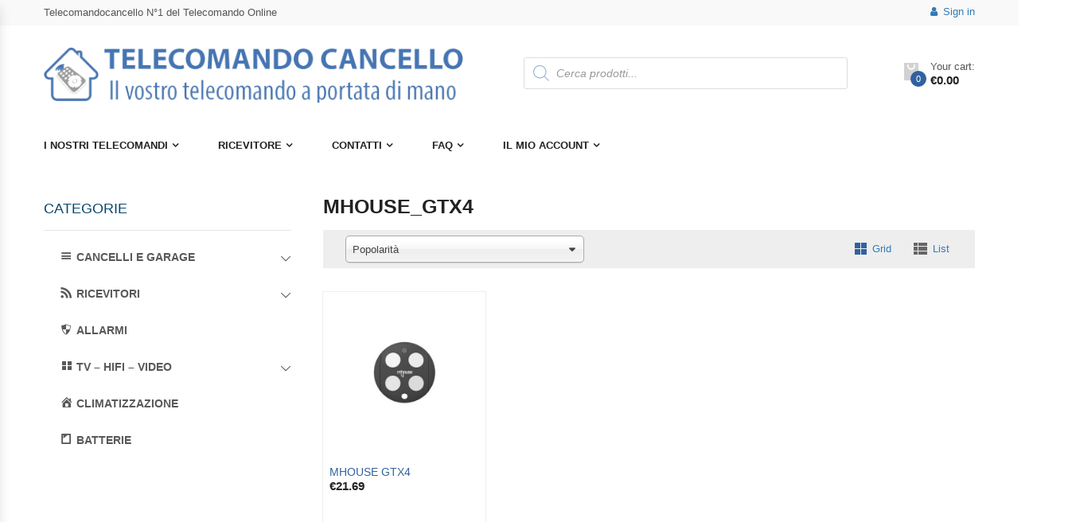

--- FILE ---
content_type: text/html; charset=UTF-8
request_url: https://telecomandocancello.com/etiquette-produit/mhouse_gtx4/
body_size: 47507
content:
<!DOCTYPE html>
<html lang="it-IT" class="no-js">
<head>
    <meta charset="UTF-8">
    <meta name="viewport" content="width=device-width, initial-scale=1">
    <link rel="profile" href="http://gmpg.org/xfn/11">
	<meta name='robots' content='index, follow, max-image-preview:large, max-snippet:-1, max-video-preview:-1' />

<!-- Google Tag Manager for WordPress by gtm4wp.com -->
<script data-cfasync="false" data-pagespeed-no-defer>
	var gtm4wp_datalayer_name = "dataLayer";
	var dataLayer = dataLayer || [];
	const gtm4wp_use_sku_instead = false;
	const gtm4wp_id_prefix = 'woocommerce_gpf_';
	const gtm4wp_remarketing = false;
	const gtm4wp_eec = true;
	const gtm4wp_classicec = false;
	const gtm4wp_currency = 'EUR';
	const gtm4wp_product_per_impression = false;
	const gtm4wp_needs_shipping_address = false;
	const gtm4wp_business_vertical = 'retail';
	const gtm4wp_business_vertical_id = 'id';
</script>
<!-- End Google Tag Manager for WordPress by gtm4wp.com -->
<!-- GTM4WP: Google Optimize Anti-flicker snippet -->
<style>
  .async-hide {
	  opacity: 0 !important
  }
</style>
<script>
(function(a,s,y,n,c,h,i,d,e) {
	s.className+=' '+y;
	h.start=1*new Date;
	h.end=i=function() {
		s.className=s.className.replace(RegExp(' ?'+y),'')
	};
	(a[n]=a[n]||[]).hide=h;
	setTimeout(function() {
		i();
		h.end=null
	},c);
	h.timeout=c;
})(window,document.documentElement,'async-hide','dataLayer',4000,{"":true});
</script>
<!-- GTM4WP: End of Google Optimize Page Hiding snippet -->
	<!-- This site is optimized with the Yoast SEO plugin v26.7 - https://yoast.com/wordpress/plugins/seo/ -->
	<title>Telecommandi MHOUSE_GTX4 - Telecomandocancello N°1 del Telecomando Online</title>
	<link rel="canonical" href="https://telecomandocancello.com/etiquette-produit/mhouse_gtx4/" />
	<meta property="og:locale" content="it_IT" />
	<meta property="og:type" content="article" />
	<meta property="og:title" content="Telecommandi MHOUSE_GTX4 - Telecomandocancello N°1 del Telecomando Online" />
	<meta property="og:url" content="https://telecomandocancello.com/etiquette-produit/mhouse_gtx4/" />
	<meta property="og:site_name" content="Telecomandocancello N°1 del Telecomando Online" />
	<meta name="twitter:card" content="summary_large_image" />
	<script type="application/ld+json" class="yoast-schema-graph">{"@context":"https://schema.org","@graph":[{"@type":"CollectionPage","@id":"https://telecomandocancello.com/etiquette-produit/mhouse_gtx4/","url":"https://telecomandocancello.com/etiquette-produit/mhouse_gtx4/","name":"Telecommandi MHOUSE_GTX4 - Telecomandocancello N°1 del Telecomando Online","isPartOf":{"@id":"https://telecomandocancello.com/#website"},"primaryImageOfPage":{"@id":"https://telecomandocancello.com/etiquette-produit/mhouse_gtx4/#primaryimage"},"image":{"@id":"https://telecomandocancello.com/etiquette-produit/mhouse_gtx4/#primaryimage"},"thumbnailUrl":"https://telecomandocancello.com/wp-content/uploads/2016/07/telecommande-mhouse-gtx4.jpg","breadcrumb":{"@id":"https://telecomandocancello.com/etiquette-produit/mhouse_gtx4/#breadcrumb"},"inLanguage":"it-IT"},{"@type":"ImageObject","inLanguage":"it-IT","@id":"https://telecomandocancello.com/etiquette-produit/mhouse_gtx4/#primaryimage","url":"https://telecomandocancello.com/wp-content/uploads/2016/07/telecommande-mhouse-gtx4.jpg","contentUrl":"https://telecomandocancello.com/wp-content/uploads/2016/07/telecommande-mhouse-gtx4.jpg","width":458,"height":458},{"@type":"BreadcrumbList","@id":"https://telecomandocancello.com/etiquette-produit/mhouse_gtx4/#breadcrumb","itemListElement":[{"@type":"ListItem","position":1,"name":"Accueil","item":"https://telecomandocancello.com/"},{"@type":"ListItem","position":2,"name":"MHOUSE_GTX4"}]},{"@type":"WebSite","@id":"https://telecomandocancello.com/#website","url":"https://telecomandocancello.com/","name":"Telecomandocancello N°1 del Telecomando Online","description":"","potentialAction":[{"@type":"SearchAction","target":{"@type":"EntryPoint","urlTemplate":"https://telecomandocancello.com/?s={search_term_string}"},"query-input":{"@type":"PropertyValueSpecification","valueRequired":true,"valueName":"search_term_string"}}],"inLanguage":"it-IT"}]}</script>
	<!-- / Yoast SEO plugin. -->


<link rel='dns-prefetch' href='//fonts.googleapis.com' />
<link rel="alternate" type="application/rss+xml" title="Telecomandocancello N°1 del Telecomando Online &raquo; Feed" href="https://telecomandocancello.com/feed/" />
<link rel="alternate" type="application/rss+xml" title="Feed Telecomandocancello N°1 del Telecomando Online &raquo; MHOUSE_GTX4 Tag" href="https://telecomandocancello.com/etiquette-produit/mhouse_gtx4/feed/" />
<style id='wp-img-auto-sizes-contain-inline-css' type='text/css'>
img:is([sizes=auto i],[sizes^="auto," i]){contain-intrinsic-size:3000px 1500px}
/*# sourceURL=wp-img-auto-sizes-contain-inline-css */
</style>
<link rel='stylesheet' id='dashicons-css' href='https://telecomandocancello.com/wp-includes/css/dashicons.min.css?ver=6.9.1769921321' type='text/css' media='all' />
<link rel='stylesheet' id='menu-icons-extra-css' href='https://telecomandocancello.com/wp-content/plugins/menu-icons/css/extra.min.css?ver=0.13.20.1769921321' type='text/css' media='all' />
<style id='wp-emoji-styles-inline-css' type='text/css'>

	img.wp-smiley, img.emoji {
		display: inline !important;
		border: none !important;
		box-shadow: none !important;
		height: 1em !important;
		width: 1em !important;
		margin: 0 0.07em !important;
		vertical-align: -0.1em !important;
		background: none !important;
		padding: 0 !important;
	}
/*# sourceURL=wp-emoji-styles-inline-css */
</style>
<style id='wp-block-library-inline-css' type='text/css'>
:root{--wp-block-synced-color:#7a00df;--wp-block-synced-color--rgb:122,0,223;--wp-bound-block-color:var(--wp-block-synced-color);--wp-editor-canvas-background:#ddd;--wp-admin-theme-color:#007cba;--wp-admin-theme-color--rgb:0,124,186;--wp-admin-theme-color-darker-10:#006ba1;--wp-admin-theme-color-darker-10--rgb:0,107,160.5;--wp-admin-theme-color-darker-20:#005a87;--wp-admin-theme-color-darker-20--rgb:0,90,135;--wp-admin-border-width-focus:2px}@media (min-resolution:192dpi){:root{--wp-admin-border-width-focus:1.5px}}.wp-element-button{cursor:pointer}:root .has-very-light-gray-background-color{background-color:#eee}:root .has-very-dark-gray-background-color{background-color:#313131}:root .has-very-light-gray-color{color:#eee}:root .has-very-dark-gray-color{color:#313131}:root .has-vivid-green-cyan-to-vivid-cyan-blue-gradient-background{background:linear-gradient(135deg,#00d084,#0693e3)}:root .has-purple-crush-gradient-background{background:linear-gradient(135deg,#34e2e4,#4721fb 50%,#ab1dfe)}:root .has-hazy-dawn-gradient-background{background:linear-gradient(135deg,#faaca8,#dad0ec)}:root .has-subdued-olive-gradient-background{background:linear-gradient(135deg,#fafae1,#67a671)}:root .has-atomic-cream-gradient-background{background:linear-gradient(135deg,#fdd79a,#004a59)}:root .has-nightshade-gradient-background{background:linear-gradient(135deg,#330968,#31cdcf)}:root .has-midnight-gradient-background{background:linear-gradient(135deg,#020381,#2874fc)}:root{--wp--preset--font-size--normal:16px;--wp--preset--font-size--huge:42px}.has-regular-font-size{font-size:1em}.has-larger-font-size{font-size:2.625em}.has-normal-font-size{font-size:var(--wp--preset--font-size--normal)}.has-huge-font-size{font-size:var(--wp--preset--font-size--huge)}.has-text-align-center{text-align:center}.has-text-align-left{text-align:left}.has-text-align-right{text-align:right}.has-fit-text{white-space:nowrap!important}#end-resizable-editor-section{display:none}.aligncenter{clear:both}.items-justified-left{justify-content:flex-start}.items-justified-center{justify-content:center}.items-justified-right{justify-content:flex-end}.items-justified-space-between{justify-content:space-between}.screen-reader-text{border:0;clip-path:inset(50%);height:1px;margin:-1px;overflow:hidden;padding:0;position:absolute;width:1px;word-wrap:normal!important}.screen-reader-text:focus{background-color:#ddd;clip-path:none;color:#444;display:block;font-size:1em;height:auto;left:5px;line-height:normal;padding:15px 23px 14px;text-decoration:none;top:5px;width:auto;z-index:100000}html :where(.has-border-color){border-style:solid}html :where([style*=border-top-color]){border-top-style:solid}html :where([style*=border-right-color]){border-right-style:solid}html :where([style*=border-bottom-color]){border-bottom-style:solid}html :where([style*=border-left-color]){border-left-style:solid}html :where([style*=border-width]){border-style:solid}html :where([style*=border-top-width]){border-top-style:solid}html :where([style*=border-right-width]){border-right-style:solid}html :where([style*=border-bottom-width]){border-bottom-style:solid}html :where([style*=border-left-width]){border-left-style:solid}html :where(img[class*=wp-image-]){height:auto;max-width:100%}:where(figure){margin:0 0 1em}html :where(.is-position-sticky){--wp-admin--admin-bar--position-offset:var(--wp-admin--admin-bar--height,0px)}@media screen and (max-width:600px){html :where(.is-position-sticky){--wp-admin--admin-bar--position-offset:0px}}

/*# sourceURL=wp-block-library-inline-css */
</style><link rel='stylesheet' id='wc-blocks-style-css' href='https://telecomandocancello.com/wp-content/plugins/woocommerce/assets/client/blocks/wc-blocks.css?ver=wc-10.1.3.1769921321' type='text/css' media='all' />
<style id='global-styles-inline-css' type='text/css'>
:root{--wp--preset--aspect-ratio--square: 1;--wp--preset--aspect-ratio--4-3: 4/3;--wp--preset--aspect-ratio--3-4: 3/4;--wp--preset--aspect-ratio--3-2: 3/2;--wp--preset--aspect-ratio--2-3: 2/3;--wp--preset--aspect-ratio--16-9: 16/9;--wp--preset--aspect-ratio--9-16: 9/16;--wp--preset--color--black: #000000;--wp--preset--color--cyan-bluish-gray: #abb8c3;--wp--preset--color--white: #ffffff;--wp--preset--color--pale-pink: #f78da7;--wp--preset--color--vivid-red: #cf2e2e;--wp--preset--color--luminous-vivid-orange: #ff6900;--wp--preset--color--luminous-vivid-amber: #fcb900;--wp--preset--color--light-green-cyan: #7bdcb5;--wp--preset--color--vivid-green-cyan: #00d084;--wp--preset--color--pale-cyan-blue: #8ed1fc;--wp--preset--color--vivid-cyan-blue: #0693e3;--wp--preset--color--vivid-purple: #9b51e0;--wp--preset--gradient--vivid-cyan-blue-to-vivid-purple: linear-gradient(135deg,rgb(6,147,227) 0%,rgb(155,81,224) 100%);--wp--preset--gradient--light-green-cyan-to-vivid-green-cyan: linear-gradient(135deg,rgb(122,220,180) 0%,rgb(0,208,130) 100%);--wp--preset--gradient--luminous-vivid-amber-to-luminous-vivid-orange: linear-gradient(135deg,rgb(252,185,0) 0%,rgb(255,105,0) 100%);--wp--preset--gradient--luminous-vivid-orange-to-vivid-red: linear-gradient(135deg,rgb(255,105,0) 0%,rgb(207,46,46) 100%);--wp--preset--gradient--very-light-gray-to-cyan-bluish-gray: linear-gradient(135deg,rgb(238,238,238) 0%,rgb(169,184,195) 100%);--wp--preset--gradient--cool-to-warm-spectrum: linear-gradient(135deg,rgb(74,234,220) 0%,rgb(151,120,209) 20%,rgb(207,42,186) 40%,rgb(238,44,130) 60%,rgb(251,105,98) 80%,rgb(254,248,76) 100%);--wp--preset--gradient--blush-light-purple: linear-gradient(135deg,rgb(255,206,236) 0%,rgb(152,150,240) 100%);--wp--preset--gradient--blush-bordeaux: linear-gradient(135deg,rgb(254,205,165) 0%,rgb(254,45,45) 50%,rgb(107,0,62) 100%);--wp--preset--gradient--luminous-dusk: linear-gradient(135deg,rgb(255,203,112) 0%,rgb(199,81,192) 50%,rgb(65,88,208) 100%);--wp--preset--gradient--pale-ocean: linear-gradient(135deg,rgb(255,245,203) 0%,rgb(182,227,212) 50%,rgb(51,167,181) 100%);--wp--preset--gradient--electric-grass: linear-gradient(135deg,rgb(202,248,128) 0%,rgb(113,206,126) 100%);--wp--preset--gradient--midnight: linear-gradient(135deg,rgb(2,3,129) 0%,rgb(40,116,252) 100%);--wp--preset--font-size--small: 13px;--wp--preset--font-size--medium: 20px;--wp--preset--font-size--large: 36px;--wp--preset--font-size--x-large: 42px;--wp--preset--spacing--20: 0.44rem;--wp--preset--spacing--30: 0.67rem;--wp--preset--spacing--40: 1rem;--wp--preset--spacing--50: 1.5rem;--wp--preset--spacing--60: 2.25rem;--wp--preset--spacing--70: 3.38rem;--wp--preset--spacing--80: 5.06rem;--wp--preset--shadow--natural: 6px 6px 9px rgba(0, 0, 0, 0.2);--wp--preset--shadow--deep: 12px 12px 50px rgba(0, 0, 0, 0.4);--wp--preset--shadow--sharp: 6px 6px 0px rgba(0, 0, 0, 0.2);--wp--preset--shadow--outlined: 6px 6px 0px -3px rgb(255, 255, 255), 6px 6px rgb(0, 0, 0);--wp--preset--shadow--crisp: 6px 6px 0px rgb(0, 0, 0);}:where(.is-layout-flex){gap: 0.5em;}:where(.is-layout-grid){gap: 0.5em;}body .is-layout-flex{display: flex;}.is-layout-flex{flex-wrap: wrap;align-items: center;}.is-layout-flex > :is(*, div){margin: 0;}body .is-layout-grid{display: grid;}.is-layout-grid > :is(*, div){margin: 0;}:where(.wp-block-columns.is-layout-flex){gap: 2em;}:where(.wp-block-columns.is-layout-grid){gap: 2em;}:where(.wp-block-post-template.is-layout-flex){gap: 1.25em;}:where(.wp-block-post-template.is-layout-grid){gap: 1.25em;}.has-black-color{color: var(--wp--preset--color--black) !important;}.has-cyan-bluish-gray-color{color: var(--wp--preset--color--cyan-bluish-gray) !important;}.has-white-color{color: var(--wp--preset--color--white) !important;}.has-pale-pink-color{color: var(--wp--preset--color--pale-pink) !important;}.has-vivid-red-color{color: var(--wp--preset--color--vivid-red) !important;}.has-luminous-vivid-orange-color{color: var(--wp--preset--color--luminous-vivid-orange) !important;}.has-luminous-vivid-amber-color{color: var(--wp--preset--color--luminous-vivid-amber) !important;}.has-light-green-cyan-color{color: var(--wp--preset--color--light-green-cyan) !important;}.has-vivid-green-cyan-color{color: var(--wp--preset--color--vivid-green-cyan) !important;}.has-pale-cyan-blue-color{color: var(--wp--preset--color--pale-cyan-blue) !important;}.has-vivid-cyan-blue-color{color: var(--wp--preset--color--vivid-cyan-blue) !important;}.has-vivid-purple-color{color: var(--wp--preset--color--vivid-purple) !important;}.has-black-background-color{background-color: var(--wp--preset--color--black) !important;}.has-cyan-bluish-gray-background-color{background-color: var(--wp--preset--color--cyan-bluish-gray) !important;}.has-white-background-color{background-color: var(--wp--preset--color--white) !important;}.has-pale-pink-background-color{background-color: var(--wp--preset--color--pale-pink) !important;}.has-vivid-red-background-color{background-color: var(--wp--preset--color--vivid-red) !important;}.has-luminous-vivid-orange-background-color{background-color: var(--wp--preset--color--luminous-vivid-orange) !important;}.has-luminous-vivid-amber-background-color{background-color: var(--wp--preset--color--luminous-vivid-amber) !important;}.has-light-green-cyan-background-color{background-color: var(--wp--preset--color--light-green-cyan) !important;}.has-vivid-green-cyan-background-color{background-color: var(--wp--preset--color--vivid-green-cyan) !important;}.has-pale-cyan-blue-background-color{background-color: var(--wp--preset--color--pale-cyan-blue) !important;}.has-vivid-cyan-blue-background-color{background-color: var(--wp--preset--color--vivid-cyan-blue) !important;}.has-vivid-purple-background-color{background-color: var(--wp--preset--color--vivid-purple) !important;}.has-black-border-color{border-color: var(--wp--preset--color--black) !important;}.has-cyan-bluish-gray-border-color{border-color: var(--wp--preset--color--cyan-bluish-gray) !important;}.has-white-border-color{border-color: var(--wp--preset--color--white) !important;}.has-pale-pink-border-color{border-color: var(--wp--preset--color--pale-pink) !important;}.has-vivid-red-border-color{border-color: var(--wp--preset--color--vivid-red) !important;}.has-luminous-vivid-orange-border-color{border-color: var(--wp--preset--color--luminous-vivid-orange) !important;}.has-luminous-vivid-amber-border-color{border-color: var(--wp--preset--color--luminous-vivid-amber) !important;}.has-light-green-cyan-border-color{border-color: var(--wp--preset--color--light-green-cyan) !important;}.has-vivid-green-cyan-border-color{border-color: var(--wp--preset--color--vivid-green-cyan) !important;}.has-pale-cyan-blue-border-color{border-color: var(--wp--preset--color--pale-cyan-blue) !important;}.has-vivid-cyan-blue-border-color{border-color: var(--wp--preset--color--vivid-cyan-blue) !important;}.has-vivid-purple-border-color{border-color: var(--wp--preset--color--vivid-purple) !important;}.has-vivid-cyan-blue-to-vivid-purple-gradient-background{background: var(--wp--preset--gradient--vivid-cyan-blue-to-vivid-purple) !important;}.has-light-green-cyan-to-vivid-green-cyan-gradient-background{background: var(--wp--preset--gradient--light-green-cyan-to-vivid-green-cyan) !important;}.has-luminous-vivid-amber-to-luminous-vivid-orange-gradient-background{background: var(--wp--preset--gradient--luminous-vivid-amber-to-luminous-vivid-orange) !important;}.has-luminous-vivid-orange-to-vivid-red-gradient-background{background: var(--wp--preset--gradient--luminous-vivid-orange-to-vivid-red) !important;}.has-very-light-gray-to-cyan-bluish-gray-gradient-background{background: var(--wp--preset--gradient--very-light-gray-to-cyan-bluish-gray) !important;}.has-cool-to-warm-spectrum-gradient-background{background: var(--wp--preset--gradient--cool-to-warm-spectrum) !important;}.has-blush-light-purple-gradient-background{background: var(--wp--preset--gradient--blush-light-purple) !important;}.has-blush-bordeaux-gradient-background{background: var(--wp--preset--gradient--blush-bordeaux) !important;}.has-luminous-dusk-gradient-background{background: var(--wp--preset--gradient--luminous-dusk) !important;}.has-pale-ocean-gradient-background{background: var(--wp--preset--gradient--pale-ocean) !important;}.has-electric-grass-gradient-background{background: var(--wp--preset--gradient--electric-grass) !important;}.has-midnight-gradient-background{background: var(--wp--preset--gradient--midnight) !important;}.has-small-font-size{font-size: var(--wp--preset--font-size--small) !important;}.has-medium-font-size{font-size: var(--wp--preset--font-size--medium) !important;}.has-large-font-size{font-size: var(--wp--preset--font-size--large) !important;}.has-x-large-font-size{font-size: var(--wp--preset--font-size--x-large) !important;}
/*# sourceURL=global-styles-inline-css */
</style>

<style id='classic-theme-styles-inline-css' type='text/css'>
/*! This file is auto-generated */
.wp-block-button__link{color:#fff;background-color:#32373c;border-radius:9999px;box-shadow:none;text-decoration:none;padding:calc(.667em + 2px) calc(1.333em + 2px);font-size:1.125em}.wp-block-file__button{background:#32373c;color:#fff;text-decoration:none}
/*# sourceURL=/wp-includes/css/classic-themes.min.css */
</style>
<link rel='stylesheet' id='contact-form-7-css' href='https://telecomandocancello.com/wp-content/plugins/contact-form-7/includes/css/styles.css?ver=6.1.4.1769921321' type='text/css' media='all' />
<link rel='stylesheet' id='cp-tooltipster-css-css' href='https://telecomandocancello.com/wp-content/plugins/cp-woo-addon/tooltipster/css/tooltipster.bundle.css?ver=6.9.1769921321' type='text/css' media='all' />
<link rel='stylesheet' id='cp-tooltipster-light-css-css' href='https://telecomandocancello.com/wp-content/plugins/cp-woo-addon/tooltipster/css/plugins/tooltipster/sideTip/themes/tooltipster-sideTip-light.min.css?ver=6.9.1769921321' type='text/css' media='all' />
<link rel='stylesheet' id='easy-sidebar-menu-widget-css-css' href='https://telecomandocancello.com/wp-content/plugins/easy-sidebar-menu-widget/assets/css/easy-sidebar-menu-widget.css?ver=6.9.1769921321' type='text/css' media='all' />
<link rel='stylesheet' id='wooajaxcart-css' href='https://telecomandocancello.com/wp-content/plugins/woocommerce-ajax-cart/assets/wooajaxcart.css?ver=6.9.1769921321' type='text/css' media='all' />
<style id='woocommerce-inline-inline-css' type='text/css'>
.woocommerce form .form-row .required { visibility: visible; }
/*# sourceURL=woocommerce-inline-inline-css */
</style>
<link rel='stylesheet' id='brands-styles-css' href='https://telecomandocancello.com/wp-content/plugins/woocommerce/assets/css/brands.css?ver=10.1.3.1769921321' type='text/css' media='all' />
<link rel='stylesheet' id='dgwt-wcas-style-css' href='https://telecomandocancello.com/wp-content/plugins/ajax-search-for-woocommerce/assets/css/style.min.css?ver=1.32.2.1769921321' type='text/css' media='all' />
<link rel='stylesheet' id='parent-style-css' href='https://telecomandocancello.com/wp-content/themes/krystal/style.css?ver=6.9.1769921321' type='text/css' media='all' />
<link rel='stylesheet' id='krystal-fonts-css' href='https://fonts.googleapis.com/css?family=Open+Sans%3A300%2C300i%2C400%2C400i%2C600%2C600i%2C700%2C700i%2C800%2C800i&#038;subset=latin%2Clatin-ext&#038;ver=1769921321' type='text/css' media='all' />
<link rel='stylesheet' id='bootstrap-css' href='https://telecomandocancello.com/wp-content/themes/krystal/css/bootstrap.min.css?ver=2.4.1769921321' type='text/css' media='all' />
<link rel='stylesheet' id='owlcarousel-css' href='https://telecomandocancello.com/wp-content/themes/krystal/css/owl.carousel.min.css?ver=2.4.1769921321' type='text/css' media='all' />
<link rel='stylesheet' id='font-awesome-css' href='https://telecomandocancello.com/wp-content/themes/krystal/css/font-awesome.min.css?ver=2.4.1769921321' type='text/css' media='all' />
<link rel='stylesheet' id='animate-css' href='https://telecomandocancello.com/wp-content/themes/krystal/css/animate.min.css?ver=2.4.1769921321' type='text/css' media='all' />
<link rel='stylesheet' id='chosen-css' href='https://telecomandocancello.com/wp-content/themes/krystal/css/chosen.min.css?ver=2.4.1769921321' type='text/css' media='all' />
<link rel='stylesheet' id='linearicons-free-css' href='https://telecomandocancello.com/wp-content/themes/krystal/css/Linearicons-Free.min.css?ver=1.0.1769921321' type='text/css' media='all' />
<link rel='stylesheet' id='flaticon-css' href='https://telecomandocancello.com/wp-content/themes/krystal/css/flaticon.min.css?ver=1.0.1769921321' type='text/css' media='all' />
<link rel='stylesheet' id='pe-icon-7-stroke-css' href='https://telecomandocancello.com/wp-content/themes/krystal/css/pe-icon-7-stroke.min.css?ver=1.0.1769921321' type='text/css' media='all' />
<link rel='stylesheet' id='krystal-main-style-css' href='https://telecomandocancello.com/wp-content/themes/krystal-child/style.css?ver=6.9.1769921321' type='text/css' media='all' />
<style id='krystal-main-style-inline-css' type='text/css'>

        .header.style1 .main-menu > li > a:hover,
        .header.style1 .main-menu > li > a.active,
        .header.style1 .main-menu > li > a:focus,
        .header.style1 .top-bar-menu .submenu > li:hover > a,
        .header.style1 .top-bar-menu .submenu > li.active  > a,
         a:hover, a:focus, a:active,
        .post-item a:hover,
        .post-item .post-name,
        .post-item .author > span,
        .sidebar-blog .widget li > a:hover,
        .sidebar-blog .widget_recent_entries li > a:hover,
        .tags a,
        .compare-button > .a:hover,
        .yith-wcwl-add-to-wishlist > a:hover,
        .group-button .yith-wcwl-add-to-wishlist .yith-wcwl-wishlistaddedbrowse.show a,
        .group-button .compare-button > a.added,
        .product-item.list .product-info-stock-sku .stock,
        .product-info .yith-wcwl-wishlistexistsbrowse.show,
        .product_title.entry-title,
        .product-info-stock-sku,
        .quantity .input-qty.qty,
        .mini-cart-content:before,
        .header.style2 .vertical-menu > li:hover > a,
        .header.style2 .vertical-menu > li.active > a,
        .header.style2 .vertical-menu > li:hover,
        .header.style2 .vertical-menu > li.active,
        .blog-item .post-name a,
        .item-product .product-title,
        .top-bar-menu.left>li>a:hover,
        .product-item.style-1 .button.compare:hover,
        .summary .compare.button:hover,
        .summary .yith-wcwl-add-to-wishlist:hover,
        .krystal-blogs .blog-item .post-name a:hover,
        .number-minicart
        {
            color: #31629f;
        }
        .nav-links .page-numbers.current,
        .nav-links .page-numbers:hover,
        .product-item .add_to_cart_button:hover,
        .woof_list_checkbox .woof_checkbox_label.woof_checkbox_label_selected  .term-attr,
        .add_to_cart_button:hover,
        .product-item.style-2 .add_to_cart_button:hover,
        .product-item .product_type_variable:hover,
        .product-item.style-2 .product_type_variable:hover,
        .product-item.style-2 .yith-wcwl-add-to-wishlist a:hover,
        .product-item.style-2 .compare-button .compare.button:hover,
        .product-item.style-2 .yith-wcwl-add-to-wishlist .yith-wcwl-wishlistaddedbrowse.show a,
        .product-item.style-2 .add_to_cart_button.added,
        .krystal-tabs .tabs-link > li:hover,
        .krystal-tabs .tabs-link > li.active,
        .mini-cart-content,
        .krystal-slider .krystal-categories:hover,
        .krystal-accordions-about-us .panel-title > a:hover:before,
        .krystal-accordions-about-us .panel-title > a:before,
        .krystal-accordions-about-us .panel-title > a.collapsed:hover:before,
        .product-item .add_to_cart_button.added,
        .product-item .add_to_cart_button:hover,
        .product-item .product_type_variable:hover,
        .product-item .product_type_grouped:hover,
        .product-item .product_type_simple:hover,
        .product-item .product_type_variable:hover,
        .product-item.style-4 .yith-wcwl-add-to-wishlist a:hover,
        .product-item.style-4 .compare-button .compare.button:hover,
        .product-item.style-3 .add_to_cart_button.added,
        .home .product-item.style-4 .group-button .yith-wcwl-add-to-wishlist .yith-wcwl-wishlistaddedbrowse.show a,
        .home .product-item.style-2 .group-button .yith-wcwl-add-to-wishlist .yith-wcwl-wishlistaddedbrowse.show a,
        .woof_container_checkbox.woof_container_pa_size label.woof_checkbox_label.woof_checkbox_label_selected,
        .product-item .added_to_cart:hover,
        #popup-newsletter .newsletter-form-wrap .submit-newsletter,
        .woocommerce-pagination ul li > span.current,
        .woocommerce-pagination ul li > a:hover,
        .button
        {
            border-color:#31629f;
        }
        .block-minicart .cartlink .cart-icon .count,
        .header.style1 .form-search-width-category .form-content .btn-search,
        .post-item .button,.post-item .time,
        .nav-links .page-numbers.current, .nav-links .page-numbers:hover,
        .comment-form .form-submit .button,
        .woocommerce-pagination ul li>span:hover,
        .woocommerce-pagination ul li>a:hover,
        .woocommerce-pagination ul li>span.current,
        .woocommerce-pagination ul li>a.current,
        .product-item .flashs .new,
        .woof_list_checkbox .woof_checkbox_label.woof_checkbox_label_selected  .term-attr,
        .woof .widget_price_filter .ui-slider .ui-slider-handle,
        .woof .widget_price_filter .ui-slider .ui-slider-range,
        .add_to_cart_button:hover,
        .single_add_to_cart_button,
        .wc-tabs > li.active,
        .wc-tabs > li:hover,
        .product-item .product_type_variable:hover,
        .product-item .add_to_cart_button:hover,
        .product-item .product_type_grouped:hover,
        .product-item .product_type_simple:hover,
        .product-item.style-2 .add_to_cart_button:hover,
        .product-item.style-2 .product_type_variable:hover,
        .product-item.style-2 .yith-wcwl-add-to-wishlist a:hover,
        .product-item.style-2 .compare-button .compare.button:hover,
        .product-item.style-2 .yith-wcwl-add-to-wishlist .yith-wcwl-wishlistaddedbrowse.show a,
        .product-item.style-2 .add_to_cart_button.added,
        .krystal-newsletter .submit-newsletter,
        .socials .social:hover,
        .mini-cart-content .actions .button:hover,
        .backtotop,
        .flashs .new,
        .vertical-wapper .block-title,
        .blog-item .time,
        .footer.style4 .socials .social:hover,
        .product-item.style-4 .yith-wcwl-add-to-wishlist a:hover,
        .product-item.style-4 .compare-button .compare.button:hover,
        .box-header-nav .mobile-navigation,
        .wpcf7-form .wpcf7-submit,
        .krystal-accordions-about-us .panel-title > a:hover:before,
        .krystal-accordions-about-us .panel-title > a:before,
        #ship-to-different-address label.woocommerce-form__label-for-checkbox .woocommerce-form__input-checkbox:checked + span::after,
        .button, input[type="submit"],
        .product-item.style-3 .add_to_cart_button.added,
        .product-item .add_to_cart_button.added,
        .mini-cart-content .actions .button.btn-checkout,
        .home .product-item.style-4 .group-button .yith-wcwl-add-to-wishlist .yith-wcwl-wishlistaddedbrowse.show a,
        .home .product-item.style-2 .group-button .yith-wcwl-add-to-wishlist .yith-wcwl-wishlistaddedbrowse.show a,
        .woof_container_checkbox.woof_container_pa_size label.woof_checkbox_label.woof_checkbox_label_selected,
        .flex-control-nav.flex-control-thumbs.owl-carousel .owl-item.active > li:hover:before,
        .product-item.style-4 .yith-wcqv-button:hover,
        .product-item .added_to_cart:hover,
        #popup-newsletter .newsletter-form-wrap .submit-newsletter,
        #yith-quick-view-content .woocommerce-product-gallery__image:hover,
        .widget.widget_price_filter .ui-slider .ui-slider-handle,
        .krystal-verticalmenu.block-nav-categori .block-title,
        .product-item.style-4 .add_to_cart_button:hover,
        .product-item.style-4 .added_to_cart:hover,
        .product-item.style-4 .product_type_variable:hover,
        .product-item.style-4 .product_type_grouped:hover
        {
            background-color:#31629f;
        }
/*# sourceURL=krystal-main-style-inline-css */
</style>
<script type="text/javascript" src="https://telecomandocancello.com/wp-includes/js/jquery/jquery.min.js?ver=3.7.1.1769921321" id="jquery-core-js"></script>
<script type="text/javascript" src="https://telecomandocancello.com/wp-includes/js/jquery/jquery-migrate.min.js?ver=3.4.1.1769921321" id="jquery-migrate-js"></script>
<script type="text/javascript" src="https://telecomandocancello.com/wp-content/plugins/woocommerce/assets/js/jquery-blockui/jquery.blockUI.min.js?ver=2.7.0-wc.10.1.3.1769921321" id="jquery-blockui-js" data-wp-strategy="defer"></script>
<script type="text/javascript" src="https://telecomandocancello.com/wp-content/plugins/woocommerce/assets/js/js-cookie/js.cookie.min.js?ver=2.1.4-wc.10.1.3.1769921321" id="js-cookie-js" data-wp-strategy="defer"></script>
<script type="text/javascript" id="woocommerce-js-extra">
/* <![CDATA[ */
var woocommerce_params = {"ajax_url":"/wp-admin/admin-ajax.php","wc_ajax_url":"/?wc-ajax=%%endpoint%%","i18n_password_show":"Mostra password","i18n_password_hide":"Nascondi password"};
//# sourceURL=woocommerce-js-extra
/* ]]> */
</script>
<script type="text/javascript" src="https://telecomandocancello.com/wp-content/plugins/woocommerce/assets/js/frontend/woocommerce.min.js?ver=10.1.3.1769921321" id="woocommerce-js" data-wp-strategy="defer"></script>
<script type="text/javascript" id="wc-country-select-js-extra">
/* <![CDATA[ */
var wc_country_select_params = {"countries":"{\"AF\":[],\"AL\":{\"AL-01\":\"Berat\",\"AL-09\":\"Dib\\u00ebr\",\"AL-02\":\"Durazzo\",\"AL-03\":\"Elbasan\",\"AL-04\":\"Fier\",\"AL-05\":\"Argirocastro\",\"AL-06\":\"Coriza\",\"AL-07\":\"Kuk\\u00ebs\",\"AL-08\":\"Alessio\",\"AL-10\":\"Scutari\",\"AL-11\":\"Tirana\",\"AL-12\":\"Valona\"},\"AO\":{\"BGO\":\"Provincia del Bengo\",\"BLU\":\"Provincia di Benguela\",\"BIE\":\"Bi\\u00e9\",\"CAB\":\"Provincia di Cabinda\",\"CNN\":\"Provincia del Cunene\",\"HUA\":\"Provincia di Huambo\",\"HUI\":\"Humla\",\"CCU\":\"Provincia di Cuando Cubango\",\"CNO\":\"Provincia di Cuanza Nord\",\"CUS\":\"Provincia di Cuanza Sud\",\"LUA\":\"Luanda\",\"LNO\":\"Provincia di Lunda Nord\",\"LSU\":\"Provincia di Lunda Sud\",\"MAL\":\"Provincia di Malanje\",\"MOX\":\"Provincia di Moxico\",\"NAM\":\"Namibe\",\"UIG\":\"Provincia di U\\u00edge\",\"ZAI\":\"Zaire\"},\"AR\":{\"C\":\"Citt\\u00e0 Autonoma di Buenos Aires\",\"B\":\"Buenos Aires\",\"K\":\"Catamarca\",\"H\":\"Chaco\",\"U\":\"Chubut\",\"X\":\"C\\u00f3rdoba\",\"W\":\"Corrientes\",\"E\":\"Entre R\\u00edos\",\"P\":\"Formosa\",\"Y\":\"Jujuy\",\"L\":\"La Pampa\",\"F\":\"La Rioja\",\"M\":\"Mendoza\",\"N\":\"Misiones\",\"Q\":\"Neuqu\\u00e9n\",\"R\":\"R\\u00edo Negro\",\"A\":\"Salta\",\"J\":\"San Juan\",\"D\":\"San Luis\",\"Z\":\"Santa Cruz\",\"S\":\"Santa Fe\",\"G\":\"Santiago del Estero\",\"V\":\"Tierra del Fuego\",\"T\":\"Tucum\\u00e1n\"},\"AT\":[],\"AU\":{\"ACT\":\"Australian Capital Territory\",\"NSW\":\"New South Wales\",\"NT\":\"Northern Territory\",\"QLD\":\"Queensland\",\"SA\":\"South Australia\",\"TAS\":\"Tasmania\",\"VIC\":\"Victoria\",\"WA\":\"Western Australia\"},\"AX\":[],\"BD\":{\"BD-05\":\"Bagerhat\",\"BD-01\":\"Bandarban\",\"BD-02\":\"Barguna\",\"BD-06\":\"Barisal\",\"BD-07\":\"Bhola\",\"BD-03\":\"Bogra\",\"BD-04\":\"Brahmanbaria\",\"BD-09\":\"Chandpur\",\"BD-10\":\"Chattogram\",\"BD-12\":\"Chuadanga\",\"BD-11\":\"Bazar di Cox\",\"BD-08\":\"Comilla\",\"BD-13\":\"Dhaka\",\"BD-14\":\"Dinajpur\",\"BD-15\":\"Faridpur \",\"BD-16\":\"Feni\",\"BD-19\":\"Gaibandha\",\"BD-18\":\"Gazipur\",\"BD-17\":\"Gopalganj\",\"BD-20\":\"Habiganj\",\"BD-21\":\"Jamalpur\",\"BD-22\":\"Jashore\",\"BD-25\":\"Jhalokati\",\"BD-23\":\"Jhenaidah\",\"BD-24\":\"Joypurhat\",\"BD-29\":\"Khagrachhari\",\"BD-27\":\"Khulna\",\"BD-26\":\"Kishoreganj\",\"BD-28\":\"Kurigram\",\"BD-30\":\"Kushtia\",\"BD-31\":\"Lakshmipur\",\"BD-32\":\"Lalmonirhat\",\"BD-36\":\"Madaripur\",\"BD-37\":\"Magura\",\"BD-33\":\"Manikganj \",\"BD-39\":\"Meherpur\",\"BD-38\":\"Moulvibazar\",\"BD-35\":\"Munshiganj\",\"BD-34\":\"Mymensingh\",\"BD-48\":\"Naogaon\",\"BD-43\":\"Narail\",\"BD-40\":\"Narayanganj\",\"BD-42\":\"Narsingdi\",\"BD-44\":\"Natore\",\"BD-45\":\"Nawabganj\",\"BD-41\":\"Netrakona\",\"BD-46\":\"Nilphamari\",\"BD-47\":\"Noakhali\",\"BD-49\":\"Pabna\",\"BD-52\":\"Panchagarh\",\"BD-51\":\"Patuakhali\",\"BD-50\":\"Pirojpur\",\"BD-53\":\"Rajbari\",\"BD-54\":\"Rajshahi\",\"BD-56\":\"Rangamati\",\"BD-55\":\"Rangpur\",\"BD-58\":\"Satkhira\",\"BD-62\":\"Shariatpur\",\"BD-57\":\"Sherpur\",\"BD-59\":\"Sirajganj\",\"BD-61\":\"Sunamganj\",\"BD-60\":\"Sylhet\",\"BD-63\":\"Tangail\",\"BD-64\":\"Thakurgaon\"},\"BE\":[],\"BG\":{\"BG-01\":\"Blagoevgrad\",\"BG-02\":\"Burgas\",\"BG-08\":\"Dobrich\",\"BG-07\":\"Gabrovo\",\"BG-26\":\"Haskovo\",\"BG-09\":\"Kardzhali\",\"BG-10\":\"Kyustendil\",\"BG-11\":\"Lovech\",\"BG-12\":\"Montana\",\"BG-13\":\"Pazardzhik\",\"BG-14\":\"Pernik\",\"BG-15\":\"Pleven\",\"BG-16\":\"Plovdiv\",\"BG-17\":\"Razgrad\",\"BG-18\":\"Ruse\",\"BG-27\":\"Shumen\",\"BG-19\":\"Silistra\",\"BG-20\":\"Sliven\",\"BG-21\":\"Smolyan\",\"BG-23\":\"Distretto di Sofia\",\"BG-22\":\"Sofia\",\"BG-24\":\"Stara Zagora\",\"BG-25\":\"Targovishte\",\"BG-03\":\"Varna\",\"BG-04\":\"Veliko Tarnovo\",\"BG-05\":\"Vidin\",\"BG-06\":\"Vratsa\",\"BG-28\":\"Yambol\"},\"BH\":[],\"BI\":[],\"BJ\":{\"AL\":\"Dipartimento di Alibori\",\"AK\":\"Dipartimento di Atakora\",\"AQ\":\"Dipartimento dell'Atlantico\",\"BO\":\"Dipartimento di Borgou\",\"CO\":\"Dipartimento di Colline\",\"KO\":\"Dipartimento di Kouffo\",\"DO\":\"Dipartimento di Donga\",\"LI\":\"Dipartimento di Littoral\",\"MO\":\"Mono\",\"OU\":\"Dipartimento di Ou\\u00e9m\\u00e9\",\"PL\":\"Plateau\",\"ZO\":\"Zou\"},\"BO\":{\"BO-B\":\"Beni\",\"BO-H\":\"Chuquisaca\",\"BO-C\":\"Cochabamba\",\"BO-L\":\"La Paz\",\"BO-O\":\"Oruro\",\"BO-N\":\"Pando\",\"BO-P\":\"Potos\\u00ed\",\"BO-S\":\"Santa Cruz\",\"BO-T\":\"Tarija\"},\"BR\":{\"AC\":\"Acre\",\"AL\":\"Alagoas\",\"AP\":\"Amap\\u00e1\",\"AM\":\"Amazonas\",\"BA\":\"Bahia\",\"CE\":\"Cear\\u00e1\",\"DF\":\"Distrito Federal\",\"ES\":\"Esp\\u00edrito Santo\",\"GO\":\"Goi\\u00e1s\",\"MA\":\"Maranh\\u00e3o\",\"MT\":\"Mato Grosso\",\"MS\":\"Mato Grosso do Sul\",\"MG\":\"Minas Gerais\",\"PA\":\"Par\\u00e1\",\"PB\":\"Para\\u00edba\",\"PR\":\"Paran\\u00e1\",\"PE\":\"Pernambuco\",\"PI\":\"Piau\\u00ed\",\"RJ\":\"Rio de Janeiro\",\"RN\":\"Rio Grande do Norte\",\"RS\":\"Rio Grande do Sul\",\"RO\":\"Rond\\u00f4nia\",\"RR\":\"Roraima\",\"SC\":\"Santa Catarina\",\"SP\":\"San Paolo\",\"SE\":\"Sergipe\",\"TO\":\"Tocantins\"},\"CA\":{\"AB\":\"Alberta\",\"BC\":\"British Columbia\",\"MB\":\"Manitoba\",\"NB\":\"New Brunswick\",\"NL\":\"Terranova e Labrador\",\"NT\":\"Northwest Territories\",\"NS\":\"Nova Scotia\",\"NU\":\"Nunavut\",\"ON\":\"Ontario\",\"PE\":\"Prince Edward Island\",\"QC\":\"Quebec\",\"SK\":\"Saskatchewan\",\"YT\":\"Yukon Territory\"},\"CH\":{\"AG\":\"Canton Argovia\",\"AR\":\"Canton Appenzello Esterno\",\"AI\":\"Canton Appenzello Interno\",\"BL\":\"Canton Basilea Campagna\",\"BS\":\"Canton Basilea Citt\\u00e0\",\"BE\":\"Berna\",\"FR\":\"Friburgo\",\"GE\":\"Ginevra\",\"GL\":\"Glarona\",\"GR\":\"Graub\\u00fcnden\",\"JU\":\"Canton Giura\",\"LU\":\"Lucerna\",\"NE\":\"Neuch\\u00e2tel\",\"NW\":\"Canton Nidvaldo\",\"OW\":\"Canton Obvaldo\",\"SH\":\"Sciaffusa\",\"SZ\":\"Svitto\",\"SO\":\"Soletta\",\"SG\":\"San Gallo\",\"TG\":\"Canton Turgovia\",\"TI\":\"Canton Ticino\",\"UR\":\"Uri\",\"VS\":\"Canton Vallese\",\"VD\":\"Canton Vaud\",\"ZG\":\"Zugo\",\"ZH\":\"Zurigo\"},\"CL\":{\"CL-AI\":\"Ais\\u00e9n del General Carlos Iba\\u00f1ez del Campo\",\"CL-AN\":\"Antofagasta\",\"CL-AP\":\"Arica e Parinacota\",\"CL-AR\":\"Araucan\\u00eda\",\"CL-AT\":\"Atacama\",\"CL-BI\":\"Biob\\u00edo\",\"CL-CO\":\"Coquimbo\",\"CL-LI\":\"Libertador General Bernardo O'Higgins\",\"CL-LL\":\"Los Lagos\",\"CL-LR\":\"Los R\\u00edos\",\"CL-MA\":\"Magallanes\",\"CL-ML\":\"Maule\",\"CL-NB\":\"\\u00d1uble\",\"CL-RM\":\"Regione Metropolitana di Santiago\",\"CL-TA\":\"Tarapac\\u00e1\",\"CL-VS\":\"Valpara\\u00edso\"},\"CN\":{\"CN1\":\"Yunnan \\/ \\u4e91\\u5357\",\"CN2\":\"Pechino \\/ \\u5317\\u4eac\",\"CN3\":\"Tianjin \\/ \\u5929\\u6d25\",\"CN4\":\"Hebei \\/ \\u6cb3\\u5317\",\"CN5\":\"Shanxi \\/ \\u5c71\\u897f\",\"CN6\":\"Mongolia Interna\",\"CN7\":\"Liaoning \\/ \\u8fbd\\u5b81\",\"CN8\":\"Jilin \\/ \\u5409\\u6797\",\"CN9\":\"Heilongjiang \\/ \\u9ed1\\u9f99\\u6c5f\",\"CN10\":\"Shanghai \\/ \\u4e0a\\u6d77\",\"CN11\":\"Jiangsu \\/ \\u6c5f\\u82cf\",\"CN12\":\"Zhejiang \\/ \\u6d59\\u6c5f\",\"CN13\":\"Anhui \\/ \\u5b89\\u5fbd\",\"CN14\":\"Fujian \\/ \\u798f\\u5efa\",\"CN15\":\"Jiangxi \\/ \\u6c5f\\u897f\",\"CN16\":\"Shandong \\/ \\u5c71\\u4e1c\",\"CN17\":\"Henan \\/ \\u6cb3\\u5357\",\"CN18\":\"Hubei \\/ \\u6e56\\u5317\",\"CN19\":\"Hunan \\/ \\u6e56\\u5357\",\"CN20\":\"Guangdong \\/ \\u5e7f\\u4e1c\",\"CN21\":\"Guangxi Zhuang \\/ \\u5e7f\\u897f\\u58ee\\u65cf\",\"CN22\":\"Hainan \\/ \\u6d77\\u5357\",\"CN23\":\"Chongqing \\/ \\u91cd\\u5e86\",\"CN24\":\"Sichuan \\/ \\u56db\\u5ddd\",\"CN25\":\"Guizhou \\/ \\u8d35\\u5dde\",\"CN26\":\"Shaanxi \\/ \\u9655\\u897f\",\"CN27\":\"Gansu \\/ \\u7518\\u8083\",\"CN28\":\"Qinghai \\/ \\u9752\\u6d77\",\"CN29\":\"Ningxia Hui \\/ \\u5b81\\u590f\",\"CN30\":\"Macao \\/ \\u6fb3\\u95e8\",\"CN31\":\"Tibet \\/ \\u897f\\u85cf\",\"CN32\":\"Xinjiang \\/ \\u65b0\\u7586\"},\"CO\":{\"CO-AMA\":\"Amazonas\",\"CO-ANT\":\"Antioquia\",\"CO-ARA\":\"Arauca\",\"CO-ATL\":\"Atlantico\",\"CO-BOL\":\"Bol\\u00edvar\",\"CO-BOY\":\"Boyac\\u00e1\",\"CO-CAL\":\"Caldas\",\"CO-CAQ\":\"Caquet\\u00e1\",\"CO-CAS\":\"Casanare\",\"CO-CAU\":\"Cauca\",\"CO-CES\":\"Cesar\",\"CO-CHO\":\"Choc\\u00f3\",\"CO-COR\":\"C\\u00f3rdoba\",\"CO-CUN\":\"Cundinamarca\",\"CO-DC\":\"Distrito Capital\",\"CO-GUA\":\"Guain\\u00eda\",\"CO-GUV\":\"Guaviare\",\"CO-HUI\":\"Huila\",\"CO-LAG\":\"La Guajira\",\"CO-MAG\":\"Magdalena\",\"CO-MET\":\"Meta\",\"CO-NAR\":\"Nari\\u00f1o\",\"CO-NSA\":\"Norte de Santander\",\"CO-PUT\":\"Putumayo\",\"CO-QUI\":\"Quind\\u00edo\",\"CO-RIS\":\"Risaralda\",\"CO-SAN\":\"Santander\",\"CO-SAP\":\"San Andr\\u00e9s y Providencia\",\"CO-SUC\":\"Sucre\",\"CO-TOL\":\"Tolima\",\"CO-VAC\":\"Valle del Cauca\",\"CO-VAU\":\"Vaup\\u00e9s\",\"CO-VID\":\"Vichada\"},\"CR\":{\"CR-A\":\"Alajuela\",\"CR-C\":\"Cartago\",\"CR-G\":\"Guanacaste\",\"CR-H\":\"Heredia\",\"CR-L\":\"Lim\\u00f3n\",\"CR-P\":\"Puntarenas\",\"CR-SJ\":\"San Jos\\u00e9\"},\"CZ\":[],\"DE\":{\"DE-BW\":\"Baden-W\\u00fcrttemberg\",\"DE-BY\":\"Baviera\",\"DE-BE\":\"Berlino\",\"DE-BB\":\"Brandeburgo\",\"DE-HB\":\"Brema\",\"DE-HH\":\"Amburgo\",\"DE-HE\":\"Assia\",\"DE-MV\":\"Meclemburgo-Pomerania Anteriore\",\"DE-NI\":\"Bassa Sassonia\",\"DE-NW\":\"Renania Settentrionale-Vestfalia\",\"DE-RP\":\"Renania-Palatinato\",\"DE-SL\":\"Saarland\",\"DE-SN\":\"Sassonia\",\"DE-ST\":\"Sassonia-Anhalt\",\"DE-SH\":\"Schleswig-Holstein\",\"DE-TH\":\"Turingia\"},\"DK\":[],\"DO\":{\"DO-01\":\"Distrito Nacional\",\"DO-02\":\"Azua\",\"DO-03\":\"Baoruco\",\"DO-04\":\"Barahona\",\"DO-33\":\"Cibao Nord-Est\",\"DO-34\":\"Cibao Nord-Ovest\",\"DO-35\":\"Cibao Nord\",\"DO-36\":\"Cibao Sud\",\"DO-05\":\"Dajab\\u00f3n\",\"DO-06\":\"Duarte\",\"DO-08\":\"El Seibo\",\"DO-37\":\"El Valle\",\"DO-07\":\"El\\u00edas Pi\\u00f1a\",\"DO-38\":\"Enriquillo\",\"DO-09\":\"Espaillat\",\"DO-30\":\"Hato Mayor\",\"DO-19\":\"Hermanas Mirabal\",\"DO-39\":\"Iguamo\",\"DO-10\":\"Independencia\",\"DO-11\":\"La Altagracia\",\"DO-12\":\"La Romana\",\"DO-13\":\"La Vega\",\"DO-14\":\"Mar\\u00eda Trinidad S\\u00e1nchez\",\"DO-28\":\"Monse\\u00f1or Nouel\",\"DO-15\":\"Monte Cristi\",\"DO-29\":\"Monte Plata\",\"DO-40\":\"Ozama\",\"DO-16\":\"Pedernales\",\"DO-17\":\"Peravia\",\"DO-18\":\"Puerto Plata\",\"DO-20\":\"Saman\\u00e1\",\"DO-21\":\"San Crist\\u00f3bal\",\"DO-31\":\"San Jos\\u00e9 de Ocoa\",\"DO-22\":\"San Juan\",\"DO-23\":\"San Pedro de Macor\\u00eds\",\"DO-24\":\"S\\u00e1nchez Ram\\u00edrez\",\"DO-25\":\"Santiago\",\"DO-26\":\"Santiago Rodr\\u00edguez\",\"DO-32\":\"Santo Domingo\",\"DO-41\":\"Valdesia\",\"DO-27\":\"Valverde\",\"DO-42\":\"Yuma\"},\"DZ\":{\"DZ-01\":\"Adrar\",\"DZ-02\":\"Chlef\",\"DZ-03\":\"Laghouat\",\"DZ-04\":\"Oum El Bouaghi\",\"DZ-05\":\"Batna\",\"DZ-06\":\"B\\u00e9ja\\u00efa\",\"DZ-07\":\"Biskra\",\"DZ-08\":\"B\\u00e9char\",\"DZ-09\":\"Blida\",\"DZ-10\":\"Bouira\",\"DZ-11\":\"Tamanrasset\",\"DZ-12\":\"T\\u00e9bessa\",\"DZ-13\":\"Tlemcen\",\"DZ-14\":\"Tiaret\",\"DZ-15\":\"Tizi Ouzou\",\"DZ-16\":\"Algeri\",\"DZ-17\":\"Djelfa\",\"DZ-18\":\"Jijel\",\"DZ-19\":\"S\\u00e9tif\",\"DZ-20\":\"Sa\\u00efda\",\"DZ-21\":\"Skikda\",\"DZ-22\":\"Sidi Bel Abb\\u00e8s\",\"DZ-23\":\"Annaba\",\"DZ-24\":\"Guelma\",\"DZ-25\":\"Costantina\",\"DZ-26\":\"M\\u00e9d\\u00e9a\",\"DZ-27\":\"Mostaganem\",\"DZ-28\":\"M\\u2019Sila\",\"DZ-29\":\"Mascara\",\"DZ-30\":\"Ouargla\",\"DZ-31\":\"Oran\",\"DZ-32\":\"El Bayadh\",\"DZ-33\":\"Illizi\",\"DZ-34\":\"Bordj Bou Arr\\u00e9ridj\",\"DZ-35\":\"Boumerd\\u00e8s\",\"DZ-36\":\"El Tarf\",\"DZ-37\":\"Tindouf\",\"DZ-38\":\"Tissemsilt\",\"DZ-39\":\"El Oued\",\"DZ-40\":\"Khenchela\",\"DZ-41\":\"Souk Ahras\",\"DZ-42\":\"Tipasa\",\"DZ-43\":\"Mila\",\"DZ-44\":\"A\\u00efn Defla\",\"DZ-45\":\"Naama\",\"DZ-46\":\"A\\u00efn T\\u00e9mouchent\",\"DZ-47\":\"Gharda\\u00efa\",\"DZ-48\":\"Relizane\"},\"EE\":[],\"EC\":{\"EC-A\":\"Azuay\",\"EC-B\":\"Bol\\u00edvar\",\"EC-F\":\"Ca\\u00f1ar\",\"EC-C\":\"Carchi\",\"EC-H\":\"Chimborazo\",\"EC-X\":\"Cotopaxi\",\"EC-O\":\"El Oro\",\"EC-E\":\"Esmeraldas\",\"EC-W\":\"Galapagos\",\"EC-G\":\"Guayas\",\"EC-I\":\"Imbabura\",\"EC-L\":\"Loja\",\"EC-R\":\"Los R\\u00edos\",\"EC-M\":\"Manab\\u00ed\",\"EC-S\":\"Morona Santiago\",\"EC-N\":\"Napo\",\"EC-D\":\"Orellana\",\"EC-Y\":\"Pastaza\",\"EC-P\":\"Pichincha\",\"EC-SE\":\"Santa Elena\",\"EC-SD\":\"Santo Domingo de los Ts\\u00e1chilas\",\"EC-U\":\"Sucumb\\u00edos\",\"EC-T\":\"Tungurahua\",\"EC-Z\":\"Zamora-Chinchipe\"},\"EG\":{\"EGALX\":\"Alessandria\",\"EGASN\":\"Assuan\",\"EGAST\":\"Asyut\",\"EGBA\":\"Mar Rosso\",\"EGBH\":\"Governatorato di Buhayra\",\"EGBNS\":\"Beni Suef\",\"EGC\":\"Il Cairo\",\"EGDK\":\"Governatorato di Daqahliyya\",\"EGDT\":\"Damietta\",\"EGFYM\":\"Fayyum\",\"EGGH\":\"Governatorato di Gharbiyya\",\"EGGZ\":\"Giza\",\"EGIS\":\"Ismailia\",\"EGJS\":\"Governatorato del Sinai del Sud\",\"EGKB\":\"Governatorato di al-Qaly\\u016bbiyya\",\"EGKFS\":\"Kafr el-Sheikh\",\"EGKN\":\"Qena\",\"EGLX\":\"Luxor\",\"EGMN\":\"Minya\",\"EGMNF\":\"Governatorato di al-Manufiyya\",\"EGMT\":\"Matrouh\",\"EGPTS\":\"Porto Said\",\"EGSHG\":\"Sohag\",\"EGSHR\":\"Al Sharqiya\",\"EGSIN\":\"Governatorato del Sinai del Nord\",\"EGSUZ\":\"Suez\",\"EGWAD\":\"New Valley\"},\"ES\":{\"C\":\"A Coru\\u00f1a\",\"VI\":\"Araba\\/\\u00c1lava\",\"AB\":\"Albacete\",\"A\":\"Alicante\",\"AL\":\"Almer\\u00eda\",\"O\":\"Asturie\",\"AV\":\"\\u00c1vila\",\"BA\":\"Badajoz\",\"PM\":\"Baleari\",\"B\":\"Barcellona\",\"BU\":\"Burgos\",\"CC\":\"C\\u00e1ceres\",\"CA\":\"C\\u00e1diz\",\"S\":\"Cantabria\",\"CS\":\"Castell\\u00f3n\",\"CE\":\"Ceuta\",\"CR\":\"Ciudad Real\",\"CO\":\"C\\u00f3rdoba\",\"CU\":\"Cuenca\",\"GI\":\"Girona\",\"GR\":\"Granada\",\"GU\":\"Guadalajara\",\"SS\":\"Gipuzkoa\",\"H\":\"Huelva\",\"HU\":\"Huesca\",\"J\":\"Ja\\u00e9n\",\"LO\":\"La Rioja\",\"GC\":\"Las Palmas\",\"LE\":\"Le\\u00f3n\",\"L\":\"Lleida\",\"LU\":\"Lugo\",\"M\":\"Madrid\",\"MA\":\"M\\u00e1laga\",\"ML\":\"Melilla\",\"MU\":\"Murcia\",\"NA\":\"Navarra\",\"OR\":\"Ourense\",\"P\":\"Palencia\",\"PO\":\"Pontevedra\",\"SA\":\"Salamanca\",\"TF\":\"Santa Cruz di Tenerife\",\"SG\":\"Segovia\",\"SE\":\"Siviglia\",\"SO\":\"Soria\",\"T\":\"Tarragona\",\"TE\":\"Teruel\",\"TO\":\"Toledo\",\"V\":\"Valencia\",\"VA\":\"Valladolid\",\"BI\":\"Biscay\",\"ZA\":\"Zamora\",\"Z\":\"Saragozza\"},\"ET\":[],\"FI\":[],\"FR\":[],\"GF\":[],\"GH\":{\"AF\":\"Regione di Ahafo\",\"AH\":\"Regione di Ashanti\",\"BA\":\"Regione di Brong-Ahafo\",\"BO\":\"Regione di Bono\",\"BE\":\"Regione di Bono Est\",\"CP\":\"Central\",\"EP\":\"Orientale\",\"AA\":\"Regione della Grande Accra\",\"NE\":\"Regione nordorientale\",\"NP\":\"Settentrionale\",\"OT\":\"Regione di Oti\",\"SV\":\"Regione di Savannah\",\"UE\":\"Regione orientale superiore\",\"UW\":\"Regione occidentale superiore\",\"TV\":\"Regione di Volta\",\"WP\":\"Occidentale\",\"WN\":\"Regione occidentale nord\"},\"GP\":[],\"GR\":{\"I\":\"Attica\",\"A\":\"Macedonia Orientale e Tracia\",\"B\":\"Macedonia centrale\",\"C\":\"Macedonia Occidentale\",\"D\":\"Epiro\",\"E\":\"Tessaglia\",\"F\":\"Isole Ionie\",\"G\":\"Grecia Occidentale\",\"H\":\"Grecia Centrale\",\"J\":\"Peloponneso\",\"K\":\"Egeo Settentrionale\",\"L\":\"Egeo Meridionale\",\"M\":\"Creta\"},\"GT\":{\"GT-AV\":\"Alta Verapaz\",\"GT-BV\":\"Baja Verapaz\",\"GT-CM\":\"Chimaltenango\",\"GT-CQ\":\"Chiquimula\",\"GT-PR\":\"El Progreso\",\"GT-ES\":\"Escuintla\",\"GT-GU\":\"Guatemala\",\"GT-HU\":\"Huehuetenango\",\"GT-IZ\":\"Izabal\",\"GT-JA\":\"Jalapa\",\"GT-JU\":\"Jutiapa\",\"GT-PE\":\"Pet\\u00e9n\",\"GT-QZ\":\"Quetzaltenango\",\"GT-QC\":\"Quich\\u00e9\",\"GT-RE\":\"Retalhuleu\",\"GT-SA\":\"Sacatep\\u00e9quez\",\"GT-SM\":\"San Marcos\",\"GT-SR\":\"Santa Rosa\",\"GT-SO\":\"Solol\\u00e1\",\"GT-SU\":\"Suchitep\\u00e9quez\",\"GT-TO\":\"Totonicap\\u00e1n\",\"GT-ZA\":\"Zacapa\"},\"HK\":{\"HONG KONG\":\"Hong Kong\",\"KOWLOON\":\"Kowloon\",\"NEW TERRITORIES\":\"New Territories\"},\"HN\":{\"HN-AT\":\"Atl\\u00e1ntida\",\"HN-IB\":\"Islas de la Bah\\u00eda\",\"HN-CH\":\"Choluteca\",\"HN-CL\":\"Col\\u00f3n\",\"HN-CM\":\"Comayagua\",\"HN-CP\":\"Cop\\u00e1n\",\"HN-CR\":\"Cort\\u00e9s\",\"HN-EP\":\"El Para\\u00edso\",\"HN-FM\":\"Francisco Moraz\\u00e1n\",\"HN-GD\":\"Gracias a Dios\",\"HN-IN\":\"Intibuc\\u00e1\",\"HN-LE\":\"Lempira\",\"HN-LP\":\"La Paz\",\"HN-OC\":\"Ocotepeque\",\"HN-OL\":\"Olancho\",\"HN-SB\":\"Santa B\\u00e1rbara\",\"HN-VA\":\"Valle\",\"HN-YO\":\"Yoro\"},\"HR\":{\"HR-01\":\"Contea di Zagabria\",\"HR-02\":\"Contea di Krapina-Zagorje\",\"HR-03\":\"Contea di Sisak-Moslavina\",\"HR-04\":\"Contea di Karlovac\",\"HR-05\":\"Contea di Vara\\u017edin\",\"HR-06\":\"Contea di Koprivnica-Kri\\u017eevci\",\"HR-07\":\"Contea di Bjelovar-Bilogora\",\"HR-08\":\"Contea di Primorje-Gorski Kotar\",\"HR-09\":\"Contea di Lika-Senj\",\"HR-10\":\"Contea di Virovitica-Podravina\",\"HR-11\":\"Contea di Po\\u017eega-Slavonia\",\"HR-12\":\"Contea di Brod-Posavina\",\"HR-13\":\"Contea di Zadar\",\"HR-14\":\"Contea di Osijek-Baranja\",\"HR-15\":\"Contea di \\u0160ibenik-Knin\",\"HR-16\":\"Contea di Vukovar-Srijem\",\"HR-17\":\"Regione spalatino-dalmata\",\"HR-18\":\"Regione istriana\",\"HR-19\":\"Contea di Dubrovnik-Neretva\",\"HR-20\":\"Contea di Me\\u0111imurje\",\"HR-21\":\"Citt\\u00e0 di Zagabria\"},\"HU\":{\"BK\":\"B\\u00e1cs-Kiskun\",\"BE\":\"B\\u00e9k\\u00e9s\",\"BA\":\"Baranya\",\"BZ\":\"Borsod-Aba\\u00faj-Zempl\\u00e9n\",\"BU\":\"Budapest\",\"CS\":\"Csongr\\u00e1d-Csan\\u00e1d\",\"FE\":\"Fej\\u00e9r\",\"GS\":\"Gy\\u0151r-Moson-Sopron\",\"HB\":\"Hajd\\u00fa-Bihar\",\"HE\":\"Heves\",\"JN\":\"J\\u00e1sz-Nagykun-Szolnok\",\"KE\":\"Kom\\u00e1rom-Esztergom\",\"NO\":\"N\\u00f3gr\\u00e1d\",\"PE\":\"Pest\",\"SO\":\"Somogy\",\"SZ\":\"Szabolcs-Szatm\\u00e1r-Bereg\",\"TO\":\"Tolna\",\"VA\":\"Vas\",\"VE\":\"Veszpr\\u00e9m\",\"ZA\":\"Zala\"},\"ID\":{\"AC\":\"Daerah Istimewa Aceh\",\"SU\":\"Sumatera Utara\",\"SB\":\"Sumatera Barat\",\"RI\":\"Riau\",\"KR\":\"Kepulauan Riau\",\"JA\":\"Jambi\",\"SS\":\"Sumatera Selatan\",\"BB\":\"Bangka Belitung\",\"BE\":\"Bengkulu\",\"LA\":\"Lampung\",\"JK\":\"DKI Jakarta\",\"JB\":\"Jawa Barat\",\"BT\":\"Banten\",\"JT\":\"Jawa Tengah\",\"JI\":\"Jawa Timur\",\"YO\":\"Daerah Istimewa Yogyakarta\",\"BA\":\"Bali\",\"NB\":\"Nusa Tenggara Barat\",\"NT\":\"Nusa Tenggara Timur\",\"KB\":\"Kalimantan Barat\",\"KT\":\"Kalimantan Tengah\",\"KI\":\"Kalimantan Timur\",\"KS\":\"Kalimantan Selatan\",\"KU\":\"Kalimantan Utara\",\"SA\":\"Sulawesi Utara\",\"ST\":\"Sulawesi Tengah\",\"SG\":\"Sulawesi Tenggara\",\"SR\":\"Sulawesi Barat\",\"SN\":\"Sulawesi Selatan\",\"GO\":\"Gorontalo\",\"MA\":\"Maluku\",\"MU\":\"Maluku Utara\",\"PA\":\"Papua\",\"PB\":\"Papua Barat\"},\"IE\":{\"CW\":\"Carlow\",\"CN\":\"Contea di Cavan\",\"CE\":\"Contea di Clare\",\"CO\":\"Contea di Cork\",\"DL\":\"Donegal\",\"D\":\"Dublino\",\"G\":\"Galway\",\"KY\":\"Kerry\",\"KE\":\"Kildare\",\"KK\":\"Kilkenny\",\"LS\":\"Laois\",\"LM\":\"Contea di Leitrim\",\"LK\":\"Limerick\",\"LD\":\"Longford\",\"LH\":\"Louth\",\"MO\":\"Mayo\",\"MH\":\"Meath\",\"MN\":\"Monaghan\",\"OY\":\"Offaly\",\"RN\":\"Roscommon\",\"SO\":\"Sligo\",\"TA\":\"Tipperary\",\"WD\":\"Waterford\",\"WH\":\"Westmeath\",\"WX\":\"Wexford\",\"WW\":\"Wicklow\"},\"IN\":{\"AP\":\"Andhra Pradesh\",\"AR\":\"Arunachal Pradesh\",\"AS\":\"Assam\",\"BR\":\"Bihar\",\"CT\":\"Chhattisgarh\",\"GA\":\"Goa\",\"GJ\":\"Gujarat\",\"HR\":\"Haryana\",\"HP\":\"Himachal Pradesh\",\"JK\":\"Jammu and Kashmir\",\"JH\":\"Jharkhand\",\"KA\":\"Karnataka\",\"KL\":\"Kerala\",\"LA\":\"Ladakh\",\"MP\":\"Madhya Pradesh\",\"MH\":\"Maharashtra\",\"MN\":\"Manipur\",\"ML\":\"Meghalaya\",\"MZ\":\"Mizoram\",\"NL\":\"Nagaland\",\"OD\":\"Odisha\",\"PB\":\"Punjab\",\"RJ\":\"Rajasthan\",\"SK\":\"Sikkim\",\"TN\":\"Tamil Nadu\",\"TS\":\"Telangana\",\"TR\":\"Tripura\",\"UK\":\"Uttarakhand\",\"UP\":\"Uttar Pradesh\",\"WB\":\"West Bengal\",\"AN\":\"Andaman and Nicobar Islands\",\"CH\":\"Chandigarh\",\"DN\":\"Dadra and Nagar Haveli\",\"DD\":\"Daman and Diu\",\"DL\":\"Delhi\",\"LD\":\"Laccadive\",\"PY\":\"Pondicherry (Puducherry)\"},\"IR\":{\"KHZ\":\"Khuzestan (\\u062e\\u0648\\u0632\\u0633\\u062a\\u0627\\u0646)\",\"THR\":\"Tehran (\\u062a\\u0647\\u0631\\u0627\\u0646)\",\"ILM\":\"Ilaam (\\u0627\\u06cc\\u0644\\u0627\\u0645)\",\"BHR\":\"Bushehr (\\u0628\\u0648\\u0634\\u0647\\u0631)\",\"ADL\":\"Ardabil (\\u0627\\u0631\\u062f\\u0628\\u06cc\\u0644)\",\"ESF\":\"Isfahan (\\u0627\\u0635\\u0641\\u0647\\u0627\\u0646)\",\"YZD\":\"Yazd (\\u06cc\\u0632\\u062f)\",\"KRH\":\"Kermanshah (\\u06a9\\u0631\\u0645\\u0627\\u0646\\u0634\\u0627\\u0647)\",\"KRN\":\"Kerman (\\u06a9\\u0631\\u0645\\u0627\\u0646)\",\"HDN\":\"Hamadan (\\u0647\\u0645\\u062f\\u0627\\u0646)\",\"GZN\":\"Ghazvin (\\u0642\\u0632\\u0648\\u06cc\\u0646)\",\"ZJN\":\"Zanjan (\\u0632\\u0646\\u062c\\u0627\\u0646)\",\"LRS\":\"Luristan (\\u0644\\u0631\\u0633\\u062a\\u0627\\u0646)\",\"ABZ\":\"Alborz (\\u0627\\u0644\\u0628\\u0631\\u0632)\",\"EAZ\":\"East Azarbaijan (\\u0622\\u0630\\u0631\\u0628\\u0627\\u06cc\\u062c\\u0627\\u0646 \\u0634\\u0631\\u0642\\u06cc)\",\"WAZ\":\"West Azarbaijan (\\u0622\\u0630\\u0631\\u0628\\u0627\\u06cc\\u062c\\u0627\\u0646 \\u063a\\u0631\\u0628\\u06cc)\",\"CHB\":\"Chaharmahal e Bakhtiari (\\u0686\\u0647\\u0627\\u0631\\u0645\\u062d\\u0627\\u0644 \\u0648 \\u0628\\u062e\\u062a\\u06cc\\u0627\\u0631\\u06cc)\",\"SKH\":\"South Khorasan (\\u062e\\u0631\\u0627\\u0633\\u0627\\u0646 \\u062c\\u0646\\u0648\\u0628\\u06cc)\",\"RKH\":\"Razavi Khorasan (\\u062e\\u0631\\u0627\\u0633\\u0627\\u0646 \\u0631\\u0636\\u0648\\u06cc)\",\"NKH\":\"Nord Khorasan (\\u062e\\u0631\\u0627\\u0633\\u0627\\u0646 \\u0634\\u0645\\u0627\\u0644\\u06cc)\",\"SMN\":\"Semnan (\\u0633\\u0645\\u0646\\u0627\\u0646)\",\"FRS\":\"Fars (\\u0641\\u0627\\u0631\\u0633)\",\"QHM\":\"Qom (\\u0642\\u0645)\",\"KRD\":\"Kurdistan \\/ \\u06a9\\u0631\\u062f\\u0633\\u062a\\u0627\\u0646)\",\"KBD\":\"Kohgiluyeh e BoyerAhmad (\\u06a9\\u0647\\u06af\\u06cc\\u0644\\u0648\\u06cc\\u06cc\\u0647 \\u0648 \\u0628\\u0648\\u06cc\\u0631\\u0627\\u062d\\u0645\\u062f)\",\"GLS\":\"Golestan (\\u06af\\u0644\\u0633\\u062a\\u0627\\u0646)\",\"GIL\":\"Gilan (\\u06af\\u06cc\\u0644\\u0627\\u0646)\",\"MZN\":\"Mazandaran (\\u0645\\u0627\\u0632\\u0646\\u062f\\u0631\\u0627\\u0646)\",\"MKZ\":\"Markazi (\\u0645\\u0631\\u06a9\\u0632\\u06cc)\",\"HRZ\":\"Hormozgan (\\u0647\\u0631\\u0645\\u0632\\u06af\\u0627\\u0646)\",\"SBN\":\"Sistan e Baluchestan (\\u0633\\u06cc\\u0633\\u062a\\u0627\\u0646 \\u0648 \\u0628\\u0644\\u0648\\u0686\\u0633\\u062a\\u0627\\u0646)\"},\"IS\":[],\"IT\":{\"AG\":\"Agrigento\",\"AL\":\"Alessandria\",\"AN\":\"Ancona\",\"AO\":\"Aosta\",\"AR\":\"Arezzo\",\"AP\":\"Ascoli Piceno\",\"AT\":\"Asti\",\"AV\":\"Avellino\",\"BA\":\"Bari\",\"BT\":\"Barletta-Andria-Trani\",\"BL\":\"Belluno\",\"BN\":\"Benevento\",\"BG\":\"Bergamo\",\"BI\":\"Biella\",\"BO\":\"Bologna\",\"BZ\":\"Bolzano\",\"BS\":\"Brescia\",\"BR\":\"Brindisi\",\"CA\":\"Cagliari\",\"CL\":\"Caltanissetta\",\"CB\":\"Campobasso\",\"CE\":\"Caserta\",\"CT\":\"Catania\",\"CZ\":\"Catanzaro\",\"CH\":\"Chieti\",\"CO\":\"Como\",\"CS\":\"Cosenza\",\"CR\":\"Cremona\",\"KR\":\"Crotone\",\"CN\":\"Cuneo\",\"EN\":\"Enna\",\"FM\":\"Fermo\",\"FE\":\"Ferrara\",\"FI\":\"Firenze\",\"FG\":\"Foggia\",\"FC\":\"Forl\\u00ec-Cesena\",\"FR\":\"Frosinone\",\"GE\":\"Genova\",\"GO\":\"Gorizia\",\"GR\":\"Grosseto\",\"IM\":\"Imperia\",\"IS\":\"Isernia\",\"SP\":\"La Spezia\",\"AQ\":\"L'Aquila\",\"LT\":\"Latina\",\"LE\":\"Lecce\",\"LC\":\"Lecco\",\"LI\":\"Livorno\",\"LO\":\"Lodi\",\"LU\":\"Lucca\",\"MC\":\"Macerata\",\"MN\":\"Mantova\",\"MS\":\"Massa-Carrara\",\"MT\":\"Matera\",\"ME\":\"Messina\",\"MI\":\"Milano\",\"MO\":\"Modena\",\"MB\":\"Monza e della Brianza\",\"NA\":\"Napoli\",\"NO\":\"Novara\",\"NU\":\"Nuoro\",\"OR\":\"Oristano\",\"PD\":\"Padova\",\"PA\":\"Palermo\",\"PR\":\"Parma\",\"PV\":\"Pavia\",\"PG\":\"Perugia\",\"PU\":\"Pesaro e Urbino\",\"PE\":\"Pescara\",\"PC\":\"Piacenza\",\"PI\":\"Pisa\",\"PT\":\"Pistoia\",\"PN\":\"Pordenone\",\"PZ\":\"Potenza\",\"PO\":\"Prato\",\"RG\":\"Ragusa\",\"RA\":\"Ravenna\",\"RC\":\"Reggio Calabria\",\"RE\":\"Reggio Emilia\",\"RI\":\"Rieti\",\"RN\":\"Rimini\",\"RM\":\"Roma\",\"RO\":\"Rovigo\",\"SA\":\"Salerno\",\"SS\":\"Sassari\",\"SV\":\"Savona\",\"SI\":\"Siena\",\"SR\":\"Siracusa\",\"SO\":\"Sondrio\",\"SU\":\"Sud Sardegna\",\"TA\":\"Taranto\",\"TE\":\"Teramo\",\"TR\":\"Terni\",\"TO\":\"Torino\",\"TP\":\"Trapani\",\"TN\":\"Trento\",\"TV\":\"Treviso\",\"TS\":\"Trieste\",\"UD\":\"Udine\",\"VA\":\"Varese\",\"VE\":\"Venezia\",\"VB\":\"Verbano-Cusio-Ossola\",\"VC\":\"Vercelli\",\"VR\":\"Verona\",\"VV\":\"Vibo Valentia\",\"VI\":\"Vicenza\",\"VT\":\"Viterbo\"},\"IL\":[],\"IM\":[],\"JM\":{\"JM-01\":\"Kingston\",\"JM-02\":\"Saint Andrew\",\"JM-03\":\"Saint Thomas\",\"JM-04\":\"Portland\",\"JM-05\":\"Saint Mary\",\"JM-06\":\"Saint Ann\",\"JM-07\":\"Trelawny\",\"JM-08\":\"Saint James\",\"JM-09\":\"Hanover\",\"JM-10\":\"Westmoreland\",\"JM-11\":\"Saint Elizabeth\",\"JM-12\":\"Manchester\",\"JM-13\":\"Clarendon\",\"JM-14\":\"Saint Catherine\"},\"JP\":{\"JP01\":\"Hokkaido\",\"JP02\":\"Aomori\",\"JP03\":\"Iwate\",\"JP04\":\"Miyagi\",\"JP05\":\"Akita\",\"JP06\":\"Yamagata\",\"JP07\":\"Fukushima\",\"JP08\":\"Ibaraki\",\"JP09\":\"Tochigi\",\"JP10\":\"Gunma\",\"JP11\":\"Saitama\",\"JP12\":\"Chiba\",\"JP13\":\"Tokyo\",\"JP14\":\"Kanagawa\",\"JP15\":\"Niigata\",\"JP16\":\"Toyama\",\"JP17\":\"Ishikawa\",\"JP18\":\"Fukui\",\"JP19\":\"Yamanashi\",\"JP20\":\"Nagano\",\"JP21\":\"Gifu\",\"JP22\":\"Shizuoka\",\"JP23\":\"Aichi\",\"JP24\":\"Mie\",\"JP25\":\"Shiga\",\"JP26\":\"Kyoto\",\"JP27\":\"Osaka\",\"JP28\":\"Hyogo\",\"JP29\":\"Nara\",\"JP30\":\"Wakayama\",\"JP31\":\"Tottori\",\"JP32\":\"Shimane\",\"JP33\":\"Okayama\",\"JP34\":\"Hiroshima\",\"JP35\":\"Yamaguchi\",\"JP36\":\"Tokushima\",\"JP37\":\"Kagawa\",\"JP38\":\"Ehime\",\"JP39\":\"Kochi\",\"JP40\":\"Fukuoka\",\"JP41\":\"Saga\",\"JP42\":\"Nagasaki\",\"JP43\":\"Kumamoto\",\"JP44\":\"Oita\",\"JP45\":\"Miyazaki\",\"JP46\":\"Kagoshima\",\"JP47\":\"Okinawa\"},\"KE\":{\"KE01\":\"Baringo\",\"KE02\":\"Bomet\",\"KE03\":\"Bungoma\",\"KE04\":\"Busia\",\"KE05\":\"Elgeyo-Marakwet\",\"KE06\":\"Embu\",\"KE07\":\"Garissa\",\"KE08\":\"Homa Bay\",\"KE09\":\"Isiolo\",\"KE10\":\"Kajiado\",\"KE11\":\"Kakamega\",\"KE12\":\"Kericho\",\"KE13\":\"Kiambu\",\"KE14\":\"Kilifi\",\"KE15\":\"Kirinyaga\",\"KE16\":\"Kisii\",\"KE17\":\"Kisumu\",\"KE18\":\"Kitui\",\"KE19\":\"Kwale\",\"KE20\":\"Laikipia\",\"KE21\":\"Lamu\",\"KE22\":\"Machakos\",\"KE23\":\"Makueni\",\"KE24\":\"Mandera\",\"KE25\":\"Marsabit\",\"KE26\":\"Meru\",\"KE27\":\"Migori\",\"KE28\":\"Mombasa\",\"KE29\":\"Muranga\",\"KE30\":\"Contea di Nairobi\",\"KE31\":\"Nakuru\",\"KE32\":\"Nandi\",\"KE33\":\"Narok\",\"KE34\":\"Nyamira\",\"KE35\":\"Nyandarua\",\"KE36\":\"Nyeri\",\"KE37\":\"Samburu\",\"KE38\":\"Siaya\",\"KE39\":\"Taita-Taveta\",\"KE40\":\"Tana River\",\"KE41\":\"Tharaka-Nithi\",\"KE42\":\"Trans Nzoia\",\"KE43\":\"Turkana\",\"KE44\":\"Uasin Gishu\",\"KE45\":\"Vihiga\",\"KE46\":\"Wajir\",\"KE47\":\"West Pokot\"},\"KN\":{\"KNK\":\"Saint Kitts\",\"KNN\":\"Nevis\",\"KN01\":\"Christ Church Nichola Town\",\"KN02\":\"Saint Anne Sandy Point\",\"KN03\":\"Saint George Basseterre\",\"KN04\":\"Saint George Gingerland\",\"KN05\":\"Saint James Windward\",\"KN06\":\"Saint John Capisterre\",\"KN07\":\"Saint John Figtree\",\"KN08\":\"Saint Mary Cayon\",\"KN09\":\"Saint Paul Capisterre\",\"KN10\":\"Saint Paul Charlestown\",\"KN11\":\"Saint Peter Basseterre\",\"KN12\":\"Saint Thomas Lowland\",\"KN13\":\"Saint Thomas Middle Island\",\"KN15\":\"Trinity Palmetto Point\"},\"KR\":[],\"KW\":[],\"LA\":{\"AT\":\"Attapeu\",\"BK\":\"Bokeo\",\"BL\":\"Bolikhamsai\",\"CH\":\"Champasak\",\"HO\":\"Houaphanh\",\"KH\":\"Khammouane\",\"LM\":\"Luang Namtha\",\"LP\":\"Luang Prabang\",\"OU\":\"Oudomxay\",\"PH\":\"Phongsaly\",\"SL\":\"Salavan\",\"SV\":\"Savannakhet\",\"VI\":\"Vientiane Province\",\"VT\":\"Vientiane\",\"XA\":\"Sainyabuli\",\"XE\":\"Sekong\",\"XI\":\"Xiangkhouang\",\"XS\":\"Xaisomboun\"},\"LB\":[],\"LI\":[],\"LR\":{\"BM\":\"Bomi\",\"BN\":\"Bong\",\"GA\":\"Gbarpolu\",\"GB\":\"Grand Bassa\",\"GC\":\"Grand Cape Mount\",\"GG\":\"Grand Gedeh\",\"GK\":\"Grand Kru\",\"LO\":\"Lofa\",\"MA\":\"Margibi\",\"MY\":\"Maryland\",\"MO\":\"Montserrado\",\"NM\":\"Nimba\",\"RV\":\"Rivercess\",\"RG\":\"River Gee\",\"SN\":\"Sinoe\"},\"LU\":[],\"MA\":{\"maagd\":\"Agadir-Ida Ou Tanane\",\"maazi\":\"Azilal\",\"mabem\":\"B\\u00e9ni-Mellal\",\"maber\":\"Berkane\",\"mabes\":\"Ben Slimane\",\"mabod\":\"Boujdour\",\"mabom\":\"Boulemane\",\"mabrr\":\"Berrechid\",\"macas\":\"Casablanca\",\"mache\":\"Chefchaouen\",\"machi\":\"Chichaoua\",\"macht\":\"Chtouka A\\u00eft Baha\",\"madri\":\"Driouch\",\"maedi\":\"Essaouira\",\"maerr\":\"Errachidia\",\"mafah\":\"Fahs-Beni Makada\",\"mafes\":\"F\\u00e8s-Dar-Dbibegh\",\"mafig\":\"Figuig\",\"mafqh\":\"Fquih Ben Salah\",\"mague\":\"Guelmim\",\"maguf\":\"Guercif\",\"mahaj\":\"El Hajeb\",\"mahao\":\"Al Haouz\",\"mahoc\":\"Al Hoce\\u00efma\",\"maifr\":\"Ifrane\",\"maine\":\"Inezgane-A\\u00eft Melloul\",\"majdi\":\"El Jadida\",\"majra\":\"Jerada\",\"maken\":\"K\\u00e9nitra\",\"makes\":\"Kelaat Sraghna\",\"makhe\":\"Khemisset\",\"makhn\":\"Kh\\u00e9nifra\",\"makho\":\"Khouribga\",\"malaa\":\"La\\u00e2youne\",\"malar\":\"Larache\",\"mamar\":\"Marrakech\",\"mamdf\":\"M\\u2019diq-Fnideq\",\"mamed\":\"M\\u00e9diouna\",\"mamek\":\"Mekn\\u00e8s\",\"mamid\":\"Midelt\",\"mammd\":\"Marrakech-Medina\",\"mammn\":\"Marrakech-Menara\",\"mamoh\":\"Mohammedia\",\"mamou\":\"Moulay Yacoub\",\"manad\":\"Nador\",\"manou\":\"Nouaceur\",\"maoua\":\"Ouarzazate\",\"maoud\":\"Oued Ed-Dahab\",\"maouj\":\"Oujda-Angad\",\"maouz\":\"Ouezzane\",\"marab\":\"Rabat\",\"mareh\":\"Rehamna\",\"masaf\":\"Safi\",\"masal\":\"Sal\\u00e9\",\"masef\":\"Sefrou\",\"maset\":\"Settat\",\"masib\":\"Sidi Bennour\",\"masif\":\"Sidi Ifni\",\"masik\":\"Sidi Kacem\",\"masil\":\"Sidi Slimane\",\"maskh\":\"Skhirat-T\\u00e9mara\",\"masyb\":\"Sidi Youssef Ben Ali\",\"mataf\":\"Tarfaya (EH-partial)\",\"matai\":\"Taourirt\",\"matao\":\"Taounate\",\"matar\":\"Taroudant\",\"matat\":\"Tata\",\"mataz\":\"Taza\",\"matet\":\"T\\u00e9touan\",\"matin\":\"Tinghir\",\"matiz\":\"Tiznit\",\"matng\":\"Tangier-Assilah\",\"matnt\":\"Tan-Tan\",\"mayus\":\"Youssoufia\",\"mazag\":\"Zagora\"},\"MD\":{\"C\":\"Chi\\u0219in\\u0103u\",\"BL\":\"B\\u0103l\\u021bi\",\"AN\":\"Anenii Noi\",\"BS\":\"Basarabeasca\",\"BR\":\"Briceni\",\"CH\":\"Cahul\",\"CT\":\"Cantemir\",\"CL\":\"C\\u0103l\\u0103ra\\u0219i\",\"CS\":\"C\\u0103u\\u0219eni\",\"CM\":\"Cimi\\u0219lia\",\"CR\":\"Criuleni\",\"DN\":\"Dondu\\u0219eni\",\"DR\":\"Drochia\",\"DB\":\"Dub\\u0103sari\",\"ED\":\"Edine\\u021b\",\"FL\":\"F\\u0103le\\u0219ti\",\"FR\":\"Flore\\u0219ti\",\"GE\":\"UTA G\\u0103g\\u0103uzia\",\"GL\":\"Glodeni\",\"HN\":\"H\\u00eence\\u0219ti\",\"IL\":\"Ialoveni\",\"LV\":\"Leova\",\"NS\":\"Nisporeni\",\"OC\":\"Ocni\\u021ba\",\"OR\":\"Orhei\",\"RZ\":\"Rezina\",\"RS\":\"R\\u00ee\\u0219cani\",\"SG\":\"S\\u00eengerei\",\"SR\":\"Soroca\",\"ST\":\"Str\\u0103\\u0219eni\",\"SD\":\"\\u0218old\\u0103ne\\u0219ti\",\"SV\":\"\\u0218tefan Vod\\u0103\",\"TR\":\"Taraclia\",\"TL\":\"Telene\\u0219ti\",\"UN\":\"Ungheni\"},\"MF\":[],\"MQ\":[],\"MT\":[],\"MX\":{\"DF\":\"Citt\\u00e0 del Messico\",\"JA\":\"Jalisco\",\"NL\":\"Nuevo Le\\u00f3n\",\"AG\":\"Aguascalientes\",\"BC\":\"Bassa California\",\"BS\":\"Baja California Sur\",\"CM\":\"Campeche\",\"CS\":\"Chiapas\",\"CH\":\"Chihuahua\",\"CO\":\"Coahuila\",\"CL\":\"Colima\",\"DG\":\"Durango\",\"GT\":\"Guanajuato\",\"GR\":\"Guerrero\",\"HG\":\"Hidalgo\",\"MX\":\"Stato del Messico\",\"MI\":\"Michoac\\u00e1n\",\"MO\":\"Morelos\",\"NA\":\"Nayarit\",\"OA\":\"Oaxaca\",\"PU\":\"Puebla\",\"QT\":\"Quer\\u00e9taro\",\"QR\":\"Quintana Roo\",\"SL\":\"San Luis Potos\\u00ed\",\"SI\":\"Sinaloa\",\"SO\":\"Sonora\",\"TB\":\"Tabasco\",\"TM\":\"Tamaulipas\",\"TL\":\"Tlaxcala\",\"VE\":\"Veracruz\",\"YU\":\"Yucat\\u00e1n\",\"ZA\":\"Zacatecas\"},\"MY\":{\"JHR\":\"Johor\",\"KDH\":\"Kedah\",\"KTN\":\"Kelantan\",\"LBN\":\"Labuan\",\"MLK\":\"Malacca (Melaka)\",\"NSN\":\"Negeri Sembilan\",\"PHG\":\"Pahang\",\"PNG\":\"Penang (Pulau Pinang)\",\"PRK\":\"Perak\",\"PLS\":\"Perlis\",\"SBH\":\"Sabah\",\"SWK\":\"Sarawak\",\"SGR\":\"Selangor\",\"TRG\":\"Terengganu\",\"PJY\":\"Putrajaya\",\"KUL\":\"Kuala Lumpur\"},\"MZ\":{\"MZP\":\"Cabo Delgado\",\"MZG\":\"Gaza\",\"MZI\":\"Inhambane\",\"MZB\":\"Manica\",\"MZL\":\"Provincia di Maputo\",\"MZMPM\":\"Maputo\",\"MZN\":\"Nampula\",\"MZA\":\"Niassa\",\"MZS\":\"Sofala\",\"MZT\":\"Tete\",\"MZQ\":\"Zambezia\"},\"NA\":{\"ER\":\"Erongo\",\"HA\":\"Regione di Hardap\",\"KA\":\"Regione di Karas\",\"KE\":\"Regione del Kavango Orientale\",\"KW\":\"Regione del Kavango Occidentale\",\"KH\":\"Regione di Khomas\",\"KU\":\"Regione del Kunene\",\"OW\":\"Regione di Ohangwena\",\"OH\":\"Regione di Omaheke\",\"OS\":\"Regione di Omusati\",\"ON\":\"Regione di Oshana\",\"OT\":\"Regione di Oshikoto\",\"OD\":\"Regione di Otjozondjupa\",\"CA\":\"Zambesi\"},\"NG\":{\"AB\":\"Abia\",\"FC\":\"Abuja\",\"AD\":\"Adamawa\",\"AK\":\"Akwa Ibom\",\"AN\":\"Anambra\",\"BA\":\"Bauchi\",\"BY\":\"Bayelsa\",\"BE\":\"Benue\",\"BO\":\"Borno\",\"CR\":\"Cross River\",\"DE\":\"Delta\",\"EB\":\"Ebonyi\",\"ED\":\"Edo\",\"EK\":\"Ekiti\",\"EN\":\"Enugu\",\"GO\":\"Gombe\",\"IM\":\"Imo\",\"JI\":\"Jigawa\",\"KD\":\"Kaduna\",\"KN\":\"Kano\",\"KT\":\"Katsina\",\"KE\":\"Kebbi\",\"KO\":\"Kogi\",\"KW\":\"Kwara\",\"LA\":\"Lagos\",\"NA\":\"Nasarawa\",\"NI\":\"Niger\",\"OG\":\"Ogun\",\"ON\":\"Ondo\",\"OS\":\"Osun\",\"OY\":\"Oyo\",\"PL\":\"Plateau\",\"RI\":\"Rivers\",\"SO\":\"Sokoto\",\"TA\":\"Taraba\",\"YO\":\"Yobe\",\"ZA\":\"Zamfara\"},\"NL\":[],\"NO\":[],\"NP\":{\"BAG\":\"Bagmati\",\"BHE\":\"Bheri\",\"DHA\":\"Dhaulagiri\",\"GAN\":\"Gandaki\",\"JAN\":\"Janakpur\",\"KAR\":\"Karnali\",\"KOS\":\"Koshi\",\"LUM\":\"Lumbini\",\"MAH\":\"Mahakali\",\"MEC\":\"Mechi\",\"NAR\":\"Narayani\",\"RAP\":\"Rapti\",\"SAG\":\"Sagarmatha\",\"SET\":\"Seti\"},\"NI\":{\"NI-AN\":\"Atlantico Nord\",\"NI-AS\":\"Atlantico Sud\",\"NI-BO\":\"Boaco\",\"NI-CA\":\"Carazo\",\"NI-CI\":\"Chinandega\",\"NI-CO\":\"Chontales\",\"NI-ES\":\"Estel\\u00ed\",\"NI-GR\":\"Granada\",\"NI-JI\":\"Jinotega\",\"NI-LE\":\"Le\\u00f3n\",\"NI-MD\":\"Madriz\",\"NI-MN\":\"Managua\",\"NI-MS\":\"Masaya\",\"NI-MT\":\"Matagalpa\",\"NI-NS\":\"Nueva Segovia\",\"NI-RI\":\"Rivas\",\"NI-SJ\":\"R\\u00edo San Juan\"},\"NZ\":{\"NTL\":\"Terre del nord\",\"AUK\":\"Auckland\",\"WKO\":\"Waikato\",\"BOP\":\"Bay of Plenty\",\"TKI\":\"Taranaki\",\"GIS\":\"Gisborne\",\"HKB\":\"Hawke\\u2019s Bay\",\"MWT\":\"Manawatu-Whanganui\",\"WGN\":\"Wellington\",\"NSN\":\"Nelson\",\"MBH\":\"Marlborough\",\"TAS\":\"Tasman\",\"WTC\":\"West Coast\",\"CAN\":\"Canterbury\",\"OTA\":\"Otago\",\"STL\":\"Southland\"},\"PA\":{\"PA-1\":\"Bocas del Toro\",\"PA-2\":\"Cocl\\u00e9\",\"PA-3\":\"Col\\u00f3n\",\"PA-4\":\"Chiriqu\\u00ed\",\"PA-5\":\"Dari\\u00e9n\",\"PA-6\":\"Herrera\",\"PA-7\":\"Los Santos\",\"PA-8\":\"Panama\",\"PA-9\":\"Veraguas\",\"PA-10\":\"Panama Ovest\",\"PA-EM\":\"Ember\\u00e1\",\"PA-KY\":\"Guna Yala\",\"PA-NB\":\"Ng\\u00e4be-Bugl\\u00e9\"},\"PE\":{\"CAL\":\"El Callao\",\"LMA\":\"Municipalidad Metropolitana de Lima\",\"AMA\":\"Amazonas\",\"ANC\":\"Ancash\",\"APU\":\"Apur\\u00edmac\",\"ARE\":\"Arequipa\",\"AYA\":\"Ayacucho\",\"CAJ\":\"Cajamarca\",\"CUS\":\"Cusco\",\"HUV\":\"Huancavelica\",\"HUC\":\"Hu\\u00e1nuco\",\"ICA\":\"Ica\",\"JUN\":\"Jun\\u00edn\",\"LAL\":\"La Libertad\",\"LAM\":\"Lambayeque\",\"LIM\":\"Lima\",\"LOR\":\"Loreto\",\"MDD\":\"Madre de Dios\",\"MOQ\":\"Moquegua\",\"PAS\":\"Pasco\",\"PIU\":\"Piura\",\"PUN\":\"Puno\",\"SAM\":\"San Mart\\u00edn\",\"TAC\":\"Tacna\",\"TUM\":\"Tumbes\",\"UCA\":\"Ucayali\"},\"PH\":{\"ABR\":\"Abra\",\"AGN\":\"Agusan del Norte\",\"AGS\":\"Agusan del Sur\",\"AKL\":\"Aklan\",\"ALB\":\"Albay\",\"ANT\":\"Antique\",\"APA\":\"Apayao\",\"AUR\":\"Aurora\",\"BAS\":\"Basilan\",\"BAN\":\"Bataan\",\"BTN\":\"Batanes\",\"BTG\":\"Batangas\",\"BEN\":\"Benguet\",\"BIL\":\"Biliran\",\"BOH\":\"Bohol\",\"BUK\":\"Bukidnon\",\"BUL\":\"Bulacan\",\"CAG\":\"Cagayan\",\"CAN\":\"Camarines Norte\",\"CAS\":\"Camarines Sur\",\"CAM\":\"Camiguin\",\"CAP\":\"Capiz\",\"CAT\":\"Catanduanes\",\"CAV\":\"Cavite\",\"CEB\":\"Cebu\",\"COM\":\"Compostela Valley\",\"NCO\":\"Cotabato\",\"DAV\":\"Davao del Norte\",\"DAS\":\"Davao del Sur\",\"DAC\":\"Davao Occidental\",\"DAO\":\"Davao Oriental\",\"DIN\":\"Isole Dinagat\",\"EAS\":\"Eastern Samar\",\"GUI\":\"Guimaras\",\"IFU\":\"Ifugao\",\"ILN\":\"Ilocos Norte\",\"ILS\":\"Ilocos Sur\",\"ILI\":\"Iloilo\",\"ISA\":\"Isabela\",\"KAL\":\"Kalinga\",\"LUN\":\"La Union\",\"LAG\":\"Laguna\",\"LAN\":\"Lanao del Norte\",\"LAS\":\"Lanao del Sur\",\"LEY\":\"Leyte\",\"MAG\":\"Maguindanao\",\"MAD\":\"Marinduque\",\"MAS\":\"Masbate\",\"MSC\":\"Misamis Occidental\",\"MSR\":\"Misamis Oriental\",\"MOU\":\"Mountain Province\",\"NEC\":\"Negros Occidental\",\"NER\":\"Negros Oriental\",\"NSA\":\"Northern Samar\",\"NUE\":\"Nueva Ecija\",\"NUV\":\"Nueva Vizcaya\",\"MDC\":\"Occidental Mindoro\",\"MDR\":\"Oriental Mindoro\",\"PLW\":\"Palawan\",\"PAM\":\"Pampanga\",\"PAN\":\"Pangasinan\",\"QUE\":\"Quezon\",\"QUI\":\"Quirino\",\"RIZ\":\"Rizal\",\"ROM\":\"Romblon\",\"WSA\":\"Samar\",\"SAR\":\"Sarangani\",\"SIQ\":\"Siquijor\",\"SOR\":\"Sorsogon\",\"SCO\":\"South Cotabato\",\"SLE\":\"Southern Leyte\",\"SUK\":\"Sultan Kudarat\",\"SLU\":\"Sulu\",\"SUN\":\"Surigao del Norte\",\"SUR\":\"Surigao del Sur\",\"TAR\":\"Tarlac\",\"TAW\":\"Tawi-Tawi\",\"ZMB\":\"Zambales\",\"ZAN\":\"Zamboanga del Norte\",\"ZAS\":\"Zamboanga del Sur\",\"ZSI\":\"Zamboanga Sibugay\",\"00\":\"Metro Manila\"},\"PK\":{\"JK\":\"Azad Kashmir\",\"BA\":\"Balochistan\",\"TA\":\"FATA\",\"GB\":\"Gilgit Baltistan\",\"IS\":\"Islamabad Capital Territory\",\"KP\":\"Khyber Pakhtunkhwa\",\"PB\":\"Punjab\",\"SD\":\"Sindh\"},\"PL\":[],\"PR\":[],\"PT\":[],\"PY\":{\"PY-ASU\":\"Asunci\\u00f3n\",\"PY-1\":\"Concepci\\u00f3n\",\"PY-2\":\"San Pedro\",\"PY-3\":\"Cordillera\",\"PY-4\":\"Guair\\u00e1\",\"PY-5\":\"Caaguaz\\u00fa\",\"PY-6\":\"Caazap\\u00e1\",\"PY-7\":\"Itap\\u00faa\",\"PY-8\":\"Misiones\",\"PY-9\":\"Paraguar\\u00ed\",\"PY-10\":\"Alto Paran\\u00e1\",\"PY-11\":\"Central\",\"PY-12\":\"\\u00d1eembuc\\u00fa\",\"PY-13\":\"Amambay\",\"PY-14\":\"Canindey\\u00fa\",\"PY-15\":\"Presidente Hayes\",\"PY-16\":\"Alto Paraguay\",\"PY-17\":\"Boquer\\u00f3n\"},\"RE\":[],\"RO\":{\"AB\":\"Alba\",\"AR\":\"Arad\",\"AG\":\"Arge\\u0219\",\"BC\":\"Bac\\u0103u\",\"BH\":\"Bihor\",\"BN\":\"Bistri\\u021ba-N\\u0103s\\u0103ud\",\"BT\":\"Boto\\u0219ani\",\"BR\":\"Br\\u0103ila\",\"BV\":\"Bra\\u0219ov\",\"B\":\"Bucure\\u0219ti\",\"BZ\":\"Buz\\u0103u\",\"CL\":\"C\\u0103l\\u0103ra\\u0219i\",\"CS\":\"Cara\\u0219-Severin\",\"CJ\":\"Cluj\",\"CT\":\"Constan\\u021ba\",\"CV\":\"Covasna\",\"DB\":\"D\\u00e2mbovi\\u021ba\",\"DJ\":\"Dolj\",\"GL\":\"Gala\\u021bi\",\"GR\":\"Giurgiu\",\"GJ\":\"Gorj\",\"HR\":\"Harghita\",\"HD\":\"Hunedoara\",\"IL\":\"Ialomi\\u021ba\",\"IS\":\"Ia\\u0219i\",\"IF\":\"Ilfov\",\"MM\":\"Maramure\\u0219\",\"MH\":\"Mehedin\\u021bi\",\"MS\":\"Mure\\u0219\",\"NT\":\"Neam\\u021b\",\"OT\":\"Olt\",\"PH\":\"Prahova\",\"SJ\":\"S\\u0103laj\",\"SM\":\"Satu Mare\",\"SB\":\"Sibiu\",\"SV\":\"Suceava\",\"TR\":\"Teleorman\",\"TM\":\"Timi\\u0219\",\"TL\":\"Tulcea\",\"VL\":\"V\\u00e2lcea\",\"VS\":\"Vaslui\",\"VN\":\"Vrancea\"},\"SN\":{\"SNDB\":\"Diourbel\",\"SNDK\":\"Dakar\",\"SNFK\":\"Fatick\",\"SNKA\":\"Kaffrine\",\"SNKD\":\"Kolda\",\"SNKE\":\"K\\u00e9dougou\",\"SNKL\":\"Kaolack\",\"SNLG\":\"Louga\",\"SNMT\":\"Matam\",\"SNSE\":\"S\\u00e9dhiou\",\"SNSL\":\"Saint-Louis\",\"SNTC\":\"Tambacounda\",\"SNTH\":\"Thi\\u00e8s\",\"SNZG\":\"Ziguinchor\"},\"SG\":[],\"SK\":[],\"SI\":[],\"SV\":{\"SV-AH\":\"Ahuachap\\u00e1n\",\"SV-CA\":\"Caba\\u00f1as\",\"SV-CH\":\"Chalatenango\",\"SV-CU\":\"Cuscatl\\u00e1n\",\"SV-LI\":\"La Libertad\",\"SV-MO\":\"Moraz\\u00e1n\",\"SV-PA\":\"La Paz\",\"SV-SA\":\"Santa Ana\",\"SV-SM\":\"San Miguel\",\"SV-SO\":\"Sonsonate\",\"SV-SS\":\"San Salvador\",\"SV-SV\":\"San Vicente\",\"SV-UN\":\"La Uni\\u00f3n\",\"SV-US\":\"Usulut\\u00e1n\"},\"TH\":{\"TH-37\":\"Amnat Charoen\",\"TH-15\":\"Ang Thong\",\"TH-14\":\"Ayutthaya\",\"TH-10\":\"Bangkok\",\"TH-38\":\"Bueng Kan\",\"TH-31\":\"Buri Ram\",\"TH-24\":\"Chachoengsao\",\"TH-18\":\"Chai Nat\",\"TH-36\":\"Chaiyaphum\",\"TH-22\":\"Chanthaburi\",\"TH-50\":\"Chiang Mai\",\"TH-57\":\"Chiang Rai\",\"TH-20\":\"Chonburi\",\"TH-86\":\"Chumphon\",\"TH-46\":\"Kalasin\",\"TH-62\":\"Kamphaeng Phet\",\"TH-71\":\"Kanchanaburi\",\"TH-40\":\"Khon Kaen\",\"TH-81\":\"Krabi\",\"TH-52\":\"Lampang\",\"TH-51\":\"Lamphun\",\"TH-42\":\"Loei\",\"TH-16\":\"Lopburi\",\"TH-58\":\"Mae Hong Son\",\"TH-44\":\"Maha Sarakham\",\"TH-49\":\"Mukdahan\",\"TH-26\":\"Nakhon Nayok\",\"TH-73\":\"Nakhon Pathom\",\"TH-48\":\"Nakhon Phanom\",\"TH-30\":\"Nakhon Ratchasima\",\"TH-60\":\"Nakhon Sawan\",\"TH-80\":\"Nakhon Si Thammarat\",\"TH-55\":\"Nan\",\"TH-96\":\"Narathiwat\",\"TH-39\":\"Nong Bua Lam Phu\",\"TH-43\":\"Nong Khai\",\"TH-12\":\"Nonthaburi\",\"TH-13\":\"Pathum Thani\",\"TH-94\":\"Pattani\",\"TH-82\":\"Phang Nga\",\"TH-93\":\"Phatthalung\",\"TH-56\":\"Phayao\",\"TH-67\":\"Phetchabun\",\"TH-76\":\"Phetchaburi\",\"TH-66\":\"Phichit\",\"TH-65\":\"Phitsanulok\",\"TH-54\":\"Phrae\",\"TH-83\":\"Phuket\",\"TH-25\":\"Prachin Buri\",\"TH-77\":\"Prachuap Khiri Khan\",\"TH-85\":\"Ranong\",\"TH-70\":\"Ratchaburi\",\"TH-21\":\"Rayong\",\"TH-45\":\"Roi Et\",\"TH-27\":\"Sa Kaeo\",\"TH-47\":\"Sakon Nakhon\",\"TH-11\":\"Samut Prakan\",\"TH-74\":\"Samut Sakhon\",\"TH-75\":\"Samut Songkhram\",\"TH-19\":\"Saraburi\",\"TH-91\":\"Satun\",\"TH-17\":\"Sing Buri\",\"TH-33\":\"Sisaket\",\"TH-90\":\"Songkhla\",\"TH-64\":\"Sukhothai\",\"TH-72\":\"Suphan Buri\",\"TH-84\":\"Surat Thani\",\"TH-32\":\"Surin\",\"TH-63\":\"Tak\",\"TH-92\":\"Trang\",\"TH-23\":\"Trat\",\"TH-34\":\"Ubon Ratchathani\",\"TH-41\":\"Udon Thani\",\"TH-61\":\"Uthai Thani\",\"TH-53\":\"Uttaradit\",\"TH-95\":\"Yala\",\"TH-35\":\"Yasothon\"},\"TR\":{\"TR01\":\"Adana\",\"TR02\":\"Ad\\u0131yaman\",\"TR03\":\"Afyon\",\"TR04\":\"A\\u011fr\\u0131\",\"TR05\":\"Amasya\",\"TR06\":\"Ankara\",\"TR07\":\"Antalya\",\"TR08\":\"Artvin\",\"TR09\":\"Ayd\\u0131n\",\"TR10\":\"Bal\\u0131kesir\",\"TR11\":\"Bilecik\",\"TR12\":\"Bing\\u00f6l\",\"TR13\":\"Bitlis\",\"TR14\":\"Bolu\",\"TR15\":\"Burdur\",\"TR16\":\"Bursa\",\"TR17\":\"\\u00c7anakkale\",\"TR18\":\"\\u00c7ank\\u0131r\\u0131\",\"TR19\":\"\\u00c7orum\",\"TR20\":\"Denizli\",\"TR21\":\"Diyarbak\\u0131r\",\"TR22\":\"Edirne\",\"TR23\":\"Elaz\\u0131\\u011f\",\"TR24\":\"Erzincan\",\"TR25\":\"Erzurum\",\"TR26\":\"Eski\\u015fehir\",\"TR27\":\"Gaziantep\",\"TR28\":\"Giresun\",\"TR29\":\"G\\u00fcm\\u00fc\\u015fhane\",\"TR30\":\"Hakkari\",\"TR31\":\"Hatay\",\"TR32\":\"Isparta\",\"TR33\":\"\\u0130\\u00e7el\",\"TR34\":\"\\u0130stanbul\",\"TR35\":\"\\u0130zmir\",\"TR36\":\"Kars\",\"TR37\":\"Kastamonu\",\"TR38\":\"Kayseri\",\"TR39\":\"K\\u0131rklareli\",\"TR40\":\"K\\u0131r\\u015fehir\",\"TR41\":\"Kocaeli\",\"TR42\":\"Konya\",\"TR43\":\"K\\u00fctahya\",\"TR44\":\"Malatya\",\"TR45\":\"Manisa\",\"TR46\":\"Kahramanmara\\u015f\",\"TR47\":\"Mardin\",\"TR48\":\"Mu\\u011fla\",\"TR49\":\"Mu\\u015f\",\"TR50\":\"Nev\\u015fehir\",\"TR51\":\"Ni\\u011fde\",\"TR52\":\"Ordu\",\"TR53\":\"Rize\",\"TR54\":\"Sakarya\",\"TR55\":\"Samsun\",\"TR56\":\"Siirt\",\"TR57\":\"Sinop\",\"TR58\":\"Sivas\",\"TR59\":\"Tekirda\\u011f\",\"TR60\":\"Tokat\",\"TR61\":\"Trabzon\",\"TR62\":\"Tunceli\",\"TR63\":\"\\u015eanl\\u0131urfa\",\"TR64\":\"U\\u015fak\",\"TR65\":\"Van\",\"TR66\":\"Yozgat\",\"TR67\":\"Zonguldak\",\"TR68\":\"Aksaray\",\"TR69\":\"Bayburt\",\"TR70\":\"Karaman\",\"TR71\":\"K\\u0131r\\u0131kkale\",\"TR72\":\"Batman\",\"TR73\":\"\\u015e\\u0131rnak\",\"TR74\":\"Bart\\u0131n\",\"TR75\":\"Ardahan\",\"TR76\":\"I\\u011fd\\u0131r\",\"TR77\":\"Yalova\",\"TR78\":\"Karab\\u00fck\",\"TR79\":\"Kilis\",\"TR80\":\"Osmaniye\",\"TR81\":\"D\\u00fczce\"},\"TZ\":{\"TZ01\":\"Arusha\",\"TZ02\":\"Dar es Salaam\",\"TZ03\":\"Dodoma\",\"TZ04\":\"Iringa\",\"TZ05\":\"Kagera\",\"TZ06\":\"Pemba settentrionale\",\"TZ07\":\"Zanzibar settentrionale\",\"TZ08\":\"Kigoma\",\"TZ09\":\"Kilimangiaro\",\"TZ10\":\"Pemba meridionale\",\"TZ11\":\"Zanzibar meridionale\",\"TZ12\":\"Lindi\",\"TZ13\":\"Mara\",\"TZ14\":\"Mbeya\",\"TZ15\":\"Zanzibar occidentale\",\"TZ16\":\"Morogoro\",\"TZ17\":\"Mtwara\",\"TZ18\":\"Mwanza\",\"TZ19\":\"Costa\",\"TZ20\":\"Rukwa\",\"TZ21\":\"Ruvuma\",\"TZ22\":\"Shinyanga\",\"TZ23\":\"Singida\",\"TZ24\":\"Tabora\",\"TZ25\":\"Tanga\",\"TZ26\":\"Manyara\",\"TZ27\":\"Geita\",\"TZ28\":\"Katavi\",\"TZ29\":\"Njombe\",\"TZ30\":\"Simiyu\"},\"LK\":[],\"RS\":{\"RS00\":\"Belgrado\",\"RS14\":\"Distretto di Bor\",\"RS11\":\"Brani\\u010devo\",\"RS02\":\"Distretto del Banato Centrale\",\"RS10\":\"Danubio\",\"RS23\":\"Jablanica\",\"RS09\":\"Kolubara\",\"RS08\":\"Distretto di Ma\\u010dva\",\"RS17\":\"Morava\",\"RS20\":\"Distretto di Ni\\u0161ava\",\"RS01\":\"Distretto della Ba\\u010dka Settentrionale\",\"RS03\":\"Distretto del Banato Settentrionale\",\"RS24\":\"Distretto di P\\u010dinja\",\"RS22\":\"Distretto di Pirot\",\"RS13\":\"Distretto di Pomoravlje\",\"RS19\":\"Rasina\",\"RS18\":\"Ra\\u0161ka\",\"RS06\":\"Distretto della Ba\\u010dka Meridionale\",\"RS04\":\"Distretto del Banato Meridionale\",\"RS07\":\"Srem\",\"RS12\":\"Distretto di \\u0160umadija\",\"RS21\":\"Distretto di Toplica\",\"RS05\":\"Distretto della Ba\\u010dka Occidentale\",\"RS15\":\"Zaje\\u010dar\",\"RS16\":\"Zlatibor\",\"RS25\":\"Kosovo\",\"RS26\":\"Pe\\u0107\",\"RS27\":\"Prizren\",\"RS28\":\"Mitrovica, Kosovo\",\"RS29\":\"Kosovo-Pomoravlje\",\"RSKM\":\"Metoch\\u00eca, Kosovo\",\"RSVO\":\"Voivod\\u00edna\"},\"RW\":[],\"SE\":[],\"UA\":{\"UA05\":\"Vinnychchyna\",\"UA07\":\"Volyn\",\"UA09\":\"Luhanshchyna\",\"UA12\":\"Dnipropetrovshchyna\",\"UA14\":\"Donechchyna\",\"UA18\":\"Zhytomyrshchyna\",\"UA21\":\"Zakarpattia\",\"UA23\":\"Zaporizhzhya\",\"UA26\":\"Prykarpattia\",\"UA30\":\"Kiev\",\"UA32\":\"Kyivshchyna\",\"UA35\":\"Kirovohradschyna\",\"UA40\":\"Sebastopoli\",\"UA43\":\"Crimea\",\"UA46\":\"Lvivshchyna\",\"UA48\":\"Mykolayivschyna\",\"UA51\":\"Odeshchyna\",\"UA53\":\"Poltavshchyna\",\"UA56\":\"Rivnenshchyna\",\"UA59\":\"Sumshchyna\",\"UA61\":\"Ternopilshchyna\",\"UA63\":\"Kharkivshchyna\",\"UA65\":\"Khersonshchyna\",\"UA68\":\"Khmelnychchyna\",\"UA71\":\"Cherkashchyna\",\"UA74\":\"Chernihivshchyna\",\"UA77\":\"Chernivtsi Oblast\"},\"UG\":{\"UG314\":\"Abim\",\"UG301\":\"Adjumani\",\"UG322\":\"Agago\",\"UG323\":\"Alebtong\",\"UG315\":\"Amolatar\",\"UG324\":\"Amudat\",\"UG216\":\"Amuria\",\"UG316\":\"Amuru\",\"UG302\":\"Apac\",\"UG303\":\"Arua\",\"UG217\":\"Budaka\",\"UG218\":\"Bududa\",\"UG201\":\"Bugiri\",\"UG235\":\"Bugweri\",\"UG420\":\"Buhweju\",\"UG117\":\"Buikwe\",\"UG219\":\"Bukedea\",\"UG118\":\"Bukomansimbi\",\"UG220\":\"Bukwa\",\"UG225\":\"Bulambuli\",\"UG416\":\"Buliisa\",\"UG401\":\"Bundibugyo\",\"UG430\":\"Bunyangabu\",\"UG402\":\"Bushenyi\",\"UG202\":\"Busia\",\"UG221\":\"Butaleja\",\"UG119\":\"Butambala\",\"UG233\":\"Butebo\",\"UG120\":\"Buvuma\",\"UG226\":\"Buyende\",\"UG317\":\"Dokolo\",\"UG121\":\"Gomba\",\"UG304\":\"Gulu\",\"UG403\":\"Hoima\",\"UG417\":\"Ibanda\",\"UG203\":\"Iganga\",\"UG418\":\"Isingiro\",\"UG204\":\"Jinja\",\"UG318\":\"Kaabong\",\"UG404\":\"Kabale\",\"UG405\":\"Kabarole\",\"UG213\":\"Kaberamaido\",\"UG427\":\"Kagadi\",\"UG428\":\"Kakumiro\",\"UG101\":\"Kalangala\",\"UG222\":\"Kaliro\",\"UG122\":\"Kalungu\",\"UG102\":\"Kampala\",\"UG205\":\"Kamuli\",\"UG413\":\"Kamwenge\",\"UG414\":\"Kanungu\",\"UG206\":\"Kapchorwa\",\"UG236\":\"Kapelebyong\",\"UG126\":\"Kasanda\",\"UG406\":\"Kasese\",\"UG207\":\"Katakwi\",\"UG112\":\"Kayunga\",\"UG407\":\"Kibaale\",\"UG103\":\"Kiboga\",\"UG227\":\"Kibuku\",\"UG432\":\"Kikuube\",\"UG419\":\"Kiruhura\",\"UG421\":\"Kiryandongo\",\"UG408\":\"Kisoro\",\"UG305\":\"Kitgum\",\"UG319\":\"Koboko\",\"UG325\":\"Kole\",\"UG306\":\"Kotido\",\"UG208\":\"Kumi\",\"UG333\":\"Kwania\",\"UG228\":\"Kween\",\"UG123\":\"Kyankwanzi\",\"UG422\":\"Kyegegwa\",\"UG415\":\"Kyenjojo\",\"UG125\":\"Kyotera\",\"UG326\":\"Lamwo\",\"UG307\":\"Lira\",\"UG229\":\"Luuka\",\"UG104\":\"Luwero\",\"UG124\":\"Lwengo\",\"UG114\":\"Lyantonde\",\"UG223\":\"Manafwa\",\"UG320\":\"Maracha\",\"UG105\":\"Masaka\",\"UG409\":\"Masindi\",\"UG214\":\"Mayuge\",\"UG209\":\"Mbale\",\"UG410\":\"Mbarara\",\"UG423\":\"Mitooma\",\"UG115\":\"Mityana\",\"UG308\":\"Moroto\",\"UG309\":\"Moyo\",\"UG106\":\"Mpigi\",\"UG107\":\"Mubende\",\"UG108\":\"Mukono\",\"UG334\":\"Nabilatuk\",\"UG311\":\"Nakapiripirit\",\"UG116\":\"Nakaseke\",\"UG109\":\"Nakasongola\",\"UG230\":\"Namayingo\",\"UG234\":\"Namisindwa\",\"UG224\":\"Namutumba\",\"UG327\":\"Napak\",\"UG310\":\"Nebbi\",\"UG231\":\"Ngora\",\"UG424\":\"Ntoroko\",\"UG411\":\"Ntungamo\",\"UG328\":\"Nwoya\",\"UG331\":\"Omoro\",\"UG329\":\"Otuke\",\"UG321\":\"Oyam\",\"UG312\":\"Pader\",\"UG332\":\"Pakwach\",\"UG210\":\"Pallisa\",\"UG110\":\"Rakai\",\"UG429\":\"Rubanda\",\"UG425\":\"Rubirizi\",\"UG431\":\"Rukiga\",\"UG412\":\"Rukungiri\",\"UG111\":\"Sembabule\",\"UG232\":\"Serere\",\"UG426\":\"Sheema\",\"UG215\":\"Sironko\",\"UG211\":\"Soroti\",\"UG212\":\"Tororo\",\"UG113\":\"Wakiso\",\"UG313\":\"Yumbe\",\"UG330\":\"Zombo\"},\"UM\":{\"81\":\"Isola Baker\",\"84\":\"Isola Howland\",\"86\":\"Isola Jarvis\",\"67\":\"Atollo Johnston\",\"89\":\"Kingman Reef\",\"71\":\"Atollo di Midway\",\"76\":\"Isola di Navassa\",\"95\":\"Atollo di Palmyra\",\"79\":\"Isola di Wake\"},\"US\":{\"AL\":\"Alabama\",\"AK\":\"Alaska\",\"AZ\":\"Arizona\",\"AR\":\"Arkansas\",\"CA\":\"California\",\"CO\":\"Colorado\",\"CT\":\"Connecticut\",\"DE\":\"Delaware\",\"DC\":\"District of Columbia\",\"FL\":\"Florida\",\"GA\":\"Georgia\",\"HI\":\"Hawaii\",\"ID\":\"Idaho\",\"IL\":\"Illinois\",\"IN\":\"Indiana\",\"IA\":\"Iowa\",\"KS\":\"Kansas\",\"KY\":\"Kentucky\",\"LA\":\"Louisiana\",\"ME\":\"Maine\",\"MD\":\"Maryland\",\"MA\":\"Massachusetts\",\"MI\":\"Michigan\",\"MN\":\"Minnesota\",\"MS\":\"Mississippi\",\"MO\":\"Missouri\",\"MT\":\"Montana\",\"NE\":\"Nebraska\",\"NV\":\"Nevada\",\"NH\":\"New Hampshire\",\"NJ\":\"New Jersey\",\"NM\":\"New Mexico\",\"NY\":\"New York\",\"NC\":\"North Carolina\",\"ND\":\"North Dakota\",\"OH\":\"Ohio\",\"OK\":\"Oklahoma\",\"OR\":\"Oregon\",\"PA\":\"Pennsylvania\",\"RI\":\"Rhode Island\",\"SC\":\"South Carolina\",\"SD\":\"South Dakota\",\"TN\":\"Tennessee\",\"TX\":\"Texas\",\"UT\":\"Utah\",\"VT\":\"Vermont\",\"VA\":\"Virginia\",\"WA\":\"Washington\",\"WV\":\"West Virginia\",\"WI\":\"Wisconsin\",\"WY\":\"Wyoming\",\"AA\":\"Armed Forces (AA)\",\"AE\":\"Armed Forces (AE)\",\"AP\":\"Armed Forces (AP)\"},\"UY\":{\"UY-AR\":\"Artigas\",\"UY-CA\":\"Canelones\",\"UY-CL\":\"Cerro Largo\",\"UY-CO\":\"Colonia\",\"UY-DU\":\"Durazno\",\"UY-FS\":\"Flores\",\"UY-FD\":\"Florida\",\"UY-LA\":\"Lavalleja\",\"UY-MA\":\"Maldonado\",\"UY-MO\":\"Montevideo\",\"UY-PA\":\"Paysand\\u00fa\",\"UY-RN\":\"R\\u00edo Negro\",\"UY-RV\":\"Rivera\",\"UY-RO\":\"Rocha\",\"UY-SA\":\"Salto\",\"UY-SJ\":\"San Jos\\u00e9\",\"UY-SO\":\"Soriano\",\"UY-TA\":\"Tacuaremb\\u00f3\",\"UY-TT\":\"Treinta y Tres\"},\"VE\":{\"VE-A\":\"Distretto Capitale\",\"VE-B\":\"Anzo\\u00e1tegui\",\"VE-C\":\"Apure\",\"VE-D\":\"Aragua\",\"VE-E\":\"Barinas\",\"VE-F\":\"Bol\\u00edvar\",\"VE-G\":\"Carabobo\",\"VE-H\":\"Cojedes\",\"VE-I\":\"Falc\\u00f3n\",\"VE-J\":\"Gu\\u00e1rico\",\"VE-K\":\"Lara\",\"VE-L\":\"M\\u00e9rida\",\"VE-M\":\"Miranda\",\"VE-N\":\"Monagas\",\"VE-O\":\"Nueva Esparta\",\"VE-P\":\"Portuguesa\",\"VE-R\":\"Sucre\",\"VE-S\":\"T\\u00e1chira\",\"VE-T\":\"Trujillo\",\"VE-U\":\"Yaracuy\",\"VE-V\":\"Zulia\",\"VE-W\":\"Dipendenze Federali\",\"VE-X\":\"La Guaira (Vargas)\",\"VE-Y\":\"Delta Amacuro\",\"VE-Z\":\"Amazonas\"},\"VN\":[],\"YT\":[],\"ZA\":{\"EC\":\"Eastern Cape\",\"FS\":\"Stato libero\",\"GP\":\"Gauteng\",\"KZN\":\"KwaZulu-Natal\",\"LP\":\"Limpopo\",\"MP\":\"Mpumalanga\",\"NC\":\"Capo Nord\",\"NW\":\"Nord Ovest\",\"WC\":\"Western Cape\"},\"ZM\":{\"ZM-01\":\"Occidentale\",\"ZM-02\":\"Central\",\"ZM-03\":\"Orientale\",\"ZM-04\":\"Luapula\",\"ZM-05\":\"Settentrionale\",\"ZM-06\":\"Nord-occidentale\",\"ZM-07\":\"Meridionale\",\"ZM-08\":\"Copperbelt\",\"ZM-09\":\"Lusaka\",\"ZM-10\":\"Muchinga\"}}","i18n_select_state_text":"Seleziona un'opzione\u2026","i18n_no_matches":"Nessun riscontro trovato","i18n_ajax_error":"Caricamento fallito","i18n_input_too_short_1":"Inserisci 1 o pi\u00f9 caratteri","i18n_input_too_short_n":"Inserisci %qty% o pi\u00f9 caratteri","i18n_input_too_long_1":"Elimina 1 carattere","i18n_input_too_long_n":"Elimina %qty% caratteri","i18n_selection_too_long_1":"Puoi selezionare solo 1 articolo","i18n_selection_too_long_n":"Puoi selezionare solo %qty% articoli","i18n_load_more":"Caricamento altri risultati\u2026","i18n_searching":"Sto cercando\u2026"};
//# sourceURL=wc-country-select-js-extra
/* ]]> */
</script>
<script type="text/javascript" src="https://telecomandocancello.com/wp-content/plugins/woocommerce/assets/js/frontend/country-select.min.js?ver=10.1.3.1769921321" id="wc-country-select-js" data-wp-strategy="defer"></script>
<script type="text/javascript" id="wc-address-i18n-js-extra">
/* <![CDATA[ */
var wc_address_i18n_params = {"locale":"{\"AE\":{\"postcode\":{\"required\":false,\"hidden\":true},\"state\":{\"required\":false}},\"AF\":{\"state\":{\"required\":false,\"hidden\":true}},\"AL\":{\"state\":{\"label\":\"Regione\"}},\"AO\":{\"postcode\":{\"required\":false,\"hidden\":true},\"state\":{\"label\":\"Provincia\"}},\"AT\":{\"postcode\":{\"priority\":65},\"state\":{\"required\":false,\"hidden\":true}},\"AU\":{\"city\":{\"label\":\"Borgo\"},\"postcode\":{\"label\":\"C.A.P.\"},\"state\":{\"label\":\"Provincia\"}},\"AX\":{\"postcode\":{\"priority\":65},\"state\":{\"required\":false,\"hidden\":true}},\"BA\":{\"postcode\":{\"priority\":65},\"state\":{\"label\":\"Cantone\",\"required\":false,\"hidden\":true}},\"BD\":{\"postcode\":{\"required\":false},\"state\":{\"label\":\"Distretto\"}},\"BE\":{\"postcode\":{\"priority\":65},\"state\":{\"required\":false,\"hidden\":true}},\"BG\":{\"state\":{\"required\":false}},\"BH\":{\"postcode\":{\"required\":false},\"state\":{\"required\":false,\"hidden\":true}},\"BI\":{\"state\":{\"required\":false,\"hidden\":true}},\"BO\":{\"postcode\":{\"required\":false,\"hidden\":true},\"state\":{\"label\":\"Dipartimento\"}},\"BS\":{\"postcode\":{\"required\":false,\"hidden\":true}},\"BW\":{\"postcode\":{\"required\":false,\"hidden\":true},\"state\":{\"required\":false,\"hidden\":true,\"label\":\"Distretto\"}},\"BZ\":{\"postcode\":{\"required\":false,\"hidden\":true},\"state\":{\"required\":false}},\"CA\":{\"postcode\":{\"label\":\"CAP\"},\"state\":{\"label\":\"Provincia\"}},\"CH\":{\"postcode\":{\"priority\":65},\"state\":{\"label\":\"Cantone\",\"required\":false}},\"CL\":{\"city\":{\"required\":true},\"postcode\":{\"required\":false,\"hidden\":false},\"state\":{\"label\":\"Regione\"}},\"CN\":{\"state\":{\"label\":\"Provincia\"}},\"CO\":{\"postcode\":{\"required\":false},\"state\":{\"label\":\"Dipartimento\"}},\"CR\":{\"state\":{\"label\":\"Provincia\"}},\"CW\":{\"postcode\":{\"required\":false,\"hidden\":true},\"state\":{\"required\":false}},\"CY\":{\"state\":{\"required\":false,\"hidden\":true}},\"CZ\":{\"state\":{\"required\":false,\"hidden\":true}},\"DE\":{\"postcode\":{\"priority\":65},\"state\":{\"required\":false}},\"DK\":{\"postcode\":{\"priority\":65},\"state\":{\"required\":false,\"hidden\":true}},\"DO\":{\"state\":{\"label\":\"Provincia\"}},\"EC\":{\"state\":{\"label\":\"Provincia\"}},\"EE\":{\"postcode\":{\"priority\":65},\"state\":{\"required\":false,\"hidden\":true}},\"ET\":{\"state\":{\"required\":false,\"hidden\":true}},\"FI\":{\"postcode\":{\"priority\":65},\"state\":{\"required\":false,\"hidden\":true}},\"FR\":{\"postcode\":{\"priority\":65},\"state\":{\"required\":false,\"hidden\":true}},\"GG\":{\"state\":{\"required\":false,\"label\":\"Distretto\"}},\"GH\":{\"postcode\":{\"required\":false},\"state\":{\"label\":\"Regione\"}},\"GP\":{\"state\":{\"required\":false,\"hidden\":true}},\"GF\":{\"state\":{\"required\":false,\"hidden\":true}},\"GR\":{\"state\":{\"required\":false}},\"GT\":{\"postcode\":{\"required\":false},\"state\":{\"label\":\"Dipartimento\"}},\"HK\":{\"postcode\":{\"required\":false},\"city\":{\"label\":\"Citt\\u00e0\"},\"state\":{\"label\":\"Regione\"}},\"HN\":{\"state\":{\"label\":\"Dipartimento\"}},\"HU\":{\"last_name\":{\"class\":[\"form-row-first\"],\"priority\":10},\"first_name\":{\"class\":[\"form-row-last\"],\"priority\":20},\"postcode\":{\"class\":[\"form-row-first\",\"address-field\"],\"priority\":65},\"city\":{\"class\":[\"form-row-last\",\"address-field\"]},\"address_1\":{\"priority\":71},\"address_2\":{\"priority\":72},\"state\":{\"label\":\"Regione\",\"required\":false}},\"ID\":{\"state\":{\"label\":\"Provincia\"}},\"IE\":{\"postcode\":{\"required\":true,\"label\":\"Eircode\"},\"state\":{\"label\":\"Regione\"}},\"IS\":{\"postcode\":{\"priority\":65},\"state\":{\"required\":false,\"hidden\":true}},\"IL\":{\"postcode\":{\"priority\":65},\"state\":{\"required\":false,\"hidden\":true}},\"IM\":{\"state\":{\"required\":false,\"hidden\":true}},\"IN\":{\"postcode\":{\"label\":\"Codice PIN\"},\"state\":{\"label\":\"Provincia\"}},\"IR\":{\"state\":{\"priority\":50},\"city\":{\"priority\":60},\"address_1\":{\"priority\":70},\"address_2\":{\"priority\":80}},\"IT\":{\"postcode\":{\"priority\":65},\"state\":{\"required\":true,\"label\":\"Provincia\"}},\"JM\":{\"city\":{\"label\":\"Citt\\u00e0\\/Localit\\u00e0\\/Ufficio postale\"},\"postcode\":{\"required\":false,\"label\":\"CAP\"},\"state\":{\"required\":true,\"label\":\"Distretto\"}},\"JP\":{\"last_name\":{\"class\":[\"form-row-first\"],\"priority\":10},\"first_name\":{\"class\":[\"form-row-last\"],\"priority\":20},\"postcode\":{\"class\":[\"form-row-first\",\"address-field\"],\"priority\":65},\"state\":{\"label\":\"Prefettura\",\"class\":[\"form-row-last\",\"address-field\"],\"priority\":66},\"city\":{\"priority\":67},\"address_1\":{\"priority\":68},\"address_2\":{\"priority\":69}},\"KN\":{\"postcode\":{\"required\":false,\"label\":\"CAP\"},\"state\":{\"required\":true,\"label\":\"Distretto\"}},\"KR\":{\"state\":{\"required\":false,\"hidden\":true}},\"KW\":{\"state\":{\"required\":false,\"hidden\":true}},\"LV\":{\"state\":{\"label\":\"Municipio\",\"required\":false}},\"LB\":{\"state\":{\"required\":false,\"hidden\":true}},\"MF\":{\"state\":{\"required\":false,\"hidden\":true}},\"MQ\":{\"state\":{\"required\":false,\"hidden\":true}},\"MT\":{\"state\":{\"required\":false,\"hidden\":true}},\"MZ\":{\"postcode\":{\"required\":false,\"hidden\":true},\"state\":{\"label\":\"Provincia\"}},\"NI\":{\"state\":{\"label\":\"Dipartimento\"}},\"NL\":{\"postcode\":{\"priority\":65},\"state\":{\"required\":false,\"hidden\":true}},\"NG\":{\"postcode\":{\"label\":\"C.A.P.\",\"required\":false,\"hidden\":true},\"state\":{\"label\":\"Provincia\"}},\"NZ\":{\"postcode\":{\"label\":\"C.A.P.\"},\"state\":{\"required\":false,\"label\":\"Regione\"}},\"NO\":{\"postcode\":{\"priority\":65},\"state\":{\"required\":false,\"hidden\":true}},\"NP\":{\"state\":{\"label\":\"Stato \\/ Regione\"},\"postcode\":{\"required\":false}},\"PA\":{\"state\":{\"label\":\"Provincia\"}},\"PL\":{\"postcode\":{\"priority\":65},\"state\":{\"required\":false,\"hidden\":true}},\"PT\":{\"state\":{\"required\":false,\"hidden\":true}},\"PY\":{\"state\":{\"label\":\"Dipartimento\"}},\"RE\":{\"state\":{\"required\":false,\"hidden\":true}},\"RO\":{\"state\":{\"label\":\"Regione\",\"required\":true}},\"RS\":{\"city\":{\"required\":true},\"postcode\":{\"required\":true},\"state\":{\"label\":\"Distretto\",\"required\":false}},\"RW\":{\"state\":{\"required\":false,\"hidden\":true}},\"SG\":{\"state\":{\"required\":false,\"hidden\":true},\"city\":{\"required\":false}},\"SK\":{\"postcode\":{\"priority\":65},\"state\":{\"required\":false,\"hidden\":true}},\"SI\":{\"postcode\":{\"priority\":65},\"state\":{\"required\":false,\"hidden\":true}},\"SR\":{\"postcode\":{\"required\":false,\"hidden\":true}},\"SV\":{\"state\":{\"label\":\"Dipartimento\"}},\"ES\":{\"postcode\":{\"priority\":65},\"state\":{\"label\":\"Provincia\"}},\"LI\":{\"postcode\":{\"priority\":65},\"state\":{\"required\":false,\"hidden\":true}},\"LK\":{\"state\":{\"required\":false,\"hidden\":true}},\"LU\":{\"state\":{\"required\":false,\"hidden\":true}},\"MD\":{\"state\":{\"label\":\"Comune\\/Quartiere\"}},\"SE\":{\"postcode\":{\"priority\":65},\"state\":{\"required\":false,\"hidden\":true}},\"TR\":{\"postcode\":{\"priority\":65},\"state\":{\"label\":\"Provincia\"}},\"UG\":{\"postcode\":{\"required\":false,\"hidden\":true},\"city\":{\"label\":\"Citt\\u00e0\",\"required\":true},\"state\":{\"label\":\"Distretto\",\"required\":true}},\"UY\":{\"state\":{\"label\":\"Dipartimento\"}},\"GB\":{\"postcode\":{\"label\":\"C.A.P.\"},\"state\":{\"label\":\"Regione\",\"required\":false}},\"ST\":{\"postcode\":{\"required\":false,\"hidden\":true},\"state\":{\"label\":\"Distretto\"}},\"VN\":{\"state\":{\"required\":false,\"hidden\":true},\"postcode\":{\"priority\":65,\"required\":false,\"hidden\":false},\"address_2\":{\"required\":false,\"hidden\":false}},\"WS\":{\"postcode\":{\"required\":false,\"hidden\":true}},\"YT\":{\"state\":{\"required\":false,\"hidden\":true}},\"ZA\":{\"state\":{\"label\":\"Provincia\"}},\"ZW\":{\"postcode\":{\"required\":false,\"hidden\":true}},\"default\":{\"first_name\":{\"label\":\"Nome\",\"required\":true,\"class\":[\"form-row-first\"],\"autocomplete\":\"given-name\",\"priority\":10},\"last_name\":{\"label\":\"Cognome\",\"required\":true,\"class\":[\"form-row-last\"],\"autocomplete\":\"family-name\",\"priority\":20},\"company\":{\"label\":\"Nome della societ\\u00e0\",\"class\":[\"form-row-wide\"],\"autocomplete\":\"organization\",\"priority\":30,\"required\":false},\"country\":{\"type\":\"country\",\"label\":\"Paese\\/regione\",\"required\":true,\"class\":[\"form-row-wide\",\"address-field\",\"update_totals_on_change\"],\"autocomplete\":\"country\",\"priority\":40},\"address_1\":{\"label\":\"Via e numero\",\"placeholder\":\"Via\\/Piazza e Numero Civico\",\"required\":true,\"class\":[\"form-row-wide\",\"address-field\"],\"autocomplete\":\"address-line1\",\"priority\":50},\"address_2\":{\"label\":\"Appartamento, suite, unit\\u00e0, ecc.\",\"label_class\":[\"screen-reader-text\"],\"placeholder\":\"Appartamento, suite, unit\\u00e0, ecc. (facoltativo)\",\"class\":[\"form-row-wide\",\"address-field\"],\"autocomplete\":\"address-line2\",\"priority\":60,\"required\":false},\"city\":{\"label\":\"Citt\\u00e0\",\"required\":true,\"class\":[\"form-row-wide\",\"address-field\"],\"autocomplete\":\"address-level2\",\"priority\":70},\"state\":{\"type\":\"state\",\"label\":\"Provincia\",\"required\":true,\"class\":[\"form-row-wide\",\"address-field\"],\"validate\":[\"state\"],\"autocomplete\":\"address-level1\",\"priority\":80},\"postcode\":{\"label\":\"C.A.P.\",\"required\":true,\"class\":[\"form-row-wide\",\"address-field\"],\"validate\":[\"postcode\"],\"autocomplete\":\"postal-code\",\"priority\":90}},\"MC\":{\"first_name\":{\"label\":\"Nome\",\"required\":true,\"class\":[\"form-row-first\"],\"autocomplete\":\"given-name\",\"priority\":10},\"last_name\":{\"label\":\"Cognome\",\"required\":true,\"class\":[\"form-row-last\"],\"autocomplete\":\"family-name\",\"priority\":20},\"company\":{\"label\":\"Nome della societ\\u00e0\",\"class\":[\"form-row-wide\"],\"autocomplete\":\"organization\",\"priority\":30,\"required\":false},\"country\":{\"type\":\"country\",\"label\":\"Paese\\/regione\",\"required\":true,\"class\":[\"form-row-wide\",\"address-field\",\"update_totals_on_change\"],\"autocomplete\":\"country\",\"priority\":40},\"address_1\":{\"label\":\"Via e numero\",\"placeholder\":\"Via\\/Piazza e Numero Civico\",\"required\":true,\"class\":[\"form-row-wide\",\"address-field\"],\"autocomplete\":\"address-line1\",\"priority\":50},\"address_2\":{\"label\":\"Appartamento, suite, unit\\u00e0, ecc.\",\"label_class\":[\"screen-reader-text\"],\"placeholder\":\"Appartamento, suite, unit\\u00e0, ecc. (facoltativo)\",\"class\":[\"form-row-wide\",\"address-field\"],\"autocomplete\":\"address-line2\",\"priority\":60,\"required\":false},\"city\":{\"label\":\"Citt\\u00e0\",\"required\":true,\"class\":[\"form-row-wide\",\"address-field\"],\"autocomplete\":\"address-level2\",\"priority\":70},\"state\":{\"type\":\"state\",\"label\":\"Provincia\",\"required\":true,\"class\":[\"form-row-wide\",\"address-field\"],\"validate\":[\"state\"],\"autocomplete\":\"address-level1\",\"priority\":80},\"postcode\":{\"label\":\"C.A.P.\",\"required\":true,\"class\":[\"form-row-wide\",\"address-field\"],\"validate\":[\"postcode\"],\"autocomplete\":\"postal-code\",\"priority\":90}}}","locale_fields":"{\"address_1\":\"#billing_address_1_field, #shipping_address_1_field\",\"address_2\":\"#billing_address_2_field, #shipping_address_2_field\",\"state\":\"#billing_state_field, #shipping_state_field, #calc_shipping_state_field\",\"postcode\":\"#billing_postcode_field, #shipping_postcode_field, #calc_shipping_postcode_field\",\"city\":\"#billing_city_field, #shipping_city_field, #calc_shipping_city_field\"}","i18n_required_text":"obbligatorio","i18n_optional_text":"facoltativo"};
//# sourceURL=wc-address-i18n-js-extra
/* ]]> */
</script>
<script type="text/javascript" src="https://telecomandocancello.com/wp-content/plugins/woocommerce/assets/js/frontend/address-i18n.min.js?ver=10.1.3.1769921321" id="wc-address-i18n-js" data-wp-strategy="defer"></script>
<script type="text/javascript" id="wc-cart-js-extra">
/* <![CDATA[ */
var wc_cart_params = {"ajax_url":"/wp-admin/admin-ajax.php","wc_ajax_url":"/?wc-ajax=%%endpoint%%","update_shipping_method_nonce":"1c19854d9a","apply_coupon_nonce":"b34b83c3de","remove_coupon_nonce":"00e10b3eb2"};
//# sourceURL=wc-cart-js-extra
/* ]]> */
</script>
<script type="text/javascript" src="https://telecomandocancello.com/wp-content/plugins/woocommerce/assets/js/frontend/cart.min.js?ver=10.1.3.1769921321" id="wc-cart-js" data-wp-strategy="defer"></script>
<script type="text/javascript" src="https://telecomandocancello.com/wp-content/plugins/cp-woo-addon/tooltipster/js/tooltipster.bundle.js?ver=6.9.1769921321" id="cp-tooltipster-js-js"></script>
<script type="text/javascript" src="https://telecomandocancello.com/wp-content/plugins/cp-woo-addon/js/functions.js?ver=6.9.1769921321" id="cp-wa-functions-js-js"></script>
<script type="text/javascript" id="wooajaxcart-js-extra">
/* <![CDATA[ */
var wooajaxcart = {"updating_text":"Updating...","warn_remove_text":"Are you sure you want to remove this item from cart?","ajax_timeout":"800","confirm_zero_qty":"no"};
//# sourceURL=wooajaxcart-js-extra
/* ]]> */
</script>
<script type="text/javascript" src="https://telecomandocancello.com/wp-content/plugins/woocommerce-ajax-cart/assets/wooajaxcart.js?ver=6.9.1769921321" id="wooajaxcart-js"></script>
<script type="text/javascript" src="https://telecomandocancello.com/wp-content/plugins/duracelltomi-google-tag-manager/js/gtm4wp-woocommerce-enhanced.js?ver=1.18.1.1769921321" id="gtm4wp-woocommerce-enhanced-js"></script>
<script type="text/javascript" id="wc-add-to-cart-js-extra">
/* <![CDATA[ */
var wc_add_to_cart_params = {"ajax_url":"/wp-admin/admin-ajax.php","wc_ajax_url":"/?wc-ajax=%%endpoint%%","i18n_view_cart":"Visualizza carrello","cart_url":"https://telecomandocancello.com/cart-2/","is_cart":"","cart_redirect_after_add":"yes"};
//# sourceURL=wc-add-to-cart-js-extra
/* ]]> */
</script>
<script type="text/javascript" src="https://telecomandocancello.com/wp-content/plugins/woocommerce/assets/js/frontend/add-to-cart.min.js?ver=10.1.3.1769921321" id="wc-add-to-cart-js" data-wp-strategy="defer"></script>
<script type="text/javascript" src="https://telecomandocancello.com/wp-content/plugins/js_composer/assets/js/vendors/woocommerce-add-to-cart.js?ver=5.6.1769921321" id="vc_woocommerce-add-to-cart-js-js"></script>
<link rel="https://api.w.org/" href="https://telecomandocancello.com/wp-json/" /><link rel="alternate" title="JSON" type="application/json" href="https://telecomandocancello.com/wp-json/wp/v2/product_tag/2923" /><link rel="EditURI" type="application/rsd+xml" title="RSD" href="https://telecomandocancello.com/xmlrpc.php?rsd" />
<meta name="generator" content="WordPress 6.9" />
<meta name="generator" content="WooCommerce 10.1.3" />

<!-- Google Tag Manager for WordPress by gtm4wp.com -->
<!-- GTM Container placement set to footer -->
<script data-cfasync="false" data-pagespeed-no-defer type="text/javascript">
	var dataLayer_content = {"pagePostType":"product","pagePostType2":"tax-product","pageCategory":[]};
	dataLayer.push( dataLayer_content );
</script>
<!-- GTM4WP: Load Google Optimize containers -->

<script src="https://www.googleoptimize.com/optimize.js?id=" onerror="dataLayer.hide.end &amp;&amp; dataLayer.hide.end()"></script>
<!-- GTM4WP: End of Load Google Optimize containers -->
<script data-cfasync="false">
(function(w,d,s,l,i){w[l]=w[l]||[];w[l].push({'gtm.start':
new Date().getTime(),event:'gtm.js'});var f=d.getElementsByTagName(s)[0],
j=d.createElement(s),dl=l!='dataLayer'?'&l='+l:'';j.async=true;j.src=
'//www.googletagmanager.com/gtm.js?id='+i+dl;f.parentNode.insertBefore(j,f);
})(window,document,'script','dataLayer','GTM-5MDTBR2');
</script>
<!-- End Google Tag Manager -->
<!-- End Google Tag Manager for WordPress by gtm4wp.com -->		<style>
			.dgwt-wcas-ico-magnifier,.dgwt-wcas-ico-magnifier-handler{max-width:20px}.dgwt-wcas-search-wrapp{max-width:600px}		</style>
			<noscript><style>.woocommerce-product-gallery{ opacity: 1 !important; }</style></noscript>
	<meta name="generator" content="Powered by WPBakery Page Builder - drag and drop page builder for WordPress."/>
<!--[if lte IE 9]><link rel="stylesheet" type="text/css" href="https://telecomandocancello.com/wp-content/plugins/js_composer/assets/css/vc_lte_ie9.min.css" media="screen"><![endif]--><link rel="icon" href="https://telecomandocancello.com/wp-content/uploads/2019/08/cropped-cropped-favicon-1-32x32.png" sizes="32x32" />
<link rel="icon" href="https://telecomandocancello.com/wp-content/uploads/2019/08/cropped-cropped-favicon-1-192x192.png" sizes="192x192" />
<link rel="apple-touch-icon" href="https://telecomandocancello.com/wp-content/uploads/2019/08/cropped-cropped-favicon-1-180x180.png" />
<meta name="msapplication-TileImage" content="https://telecomandocancello.com/wp-content/uploads/2019/08/cropped-cropped-favicon-1-270x270.png" />
		<style type="text/css" id="wp-custom-css">
			/* General Layout */
@media screen and (min-width: 1000px) {
.left-slidebar .main-content, .right-slidebar .main-content
{
	width:70%;
}

.left-slidebar .sidebar, .right-slidebar .sidebar
{
	width:30% !important;
}	

}

.dgwt-wcas-sf-wrapp input[type=search].dgwt-wcas-search-input
{
	width: 87%;
}


#menu-menu-du-haut
{
	width: 130%;
}

.main-container 
{
    padding: 10px 0;
}

/* SEO txt under Products list */
.main-content
{
	display: flex !important;
    flex-direction: column !important;
}

.page-description, .term-description
{
	order: 1;
}

.header.style1 .logo
{
	width: 180%;
	margin-top: -5px;
}

.main-header .col-md-9
{
	top: 20px;
}

.bottom-header
{
	margin-top: 10px;
}

.category
{
	display: none !important;
}

.form-search-width-category
{
	width: 80%;
	left: 40%;
	z-index: 1;
}

.header.style1 .form-search {
    padding-bottom: 6px;
    padding-top: 8.5px;
}

.dgwt-wcas-sf-wrapp {
    width: 80%;
    left: 310px;
    border-radius: 4px;
}

.dgwt-wcas-no-submit .dgwt-wcas-ico-magnifier
{
	fill: #31629f;
}

h1.page-title
{
	font-size: 1.8em !important; 
	line-height: 40px;
}

@media screen and (max-width: 1000px) {
#footer-sidebar, .mini-cart-content
{
	display: none !important;
}
}

#menu-item-129659
{
	  float: right;
    right: -290px;
    top: -50px;
}

@media screen and (max-width: 1200px) {
#menu-item-129659
	{
		display: none;
	}
}

.search-icon-mobile
{
	    position: absolute;
    top: -35px;
    right: 0;
}

.button:hover
{
	text-decoration: none !important;
}

.mini-cart-content .subtotal
{
	text-align: center;
}

.block-minicart:hover .mini-cart-content
{
	display: none;
}

/* End General Layout */

/* Single Product View */

.left-slidebar .sidebar .atc-widget
{
	display: none;
}

.right-slidebar .sidebar .atc-widget
{
	margin-top: 45px;
	    border: 1px solid lightgray;
    border-radius: 10px;
    padding-top: 20px;
    padding-left: 20px;
    padding-right: 20px;
    padding-bottom: 5px;
}

.right-slidebar .sidebar .price span
{
	  color: #d41d1d;
    font-size: 35px;
    line-height: 17px;
    font-weight: 700;

}

.atc-widget-price
{
	    text-align: center !important;
}

.atc-widget-price2
{
	    text-align: left !important;
}
.atc-widget-price del
{
	display: none;
}

.atc-widget-price ins
{
	text-decoration: none;
}

/* Countdown Shopping Promo */
.jedi-dash_title, .jedi-weeks_dash, .jedi-days_dash
{
	display: none !important;
}

.countdown
{
	width: 80%;
	margin: auto;
}

.countdown:after {
    content: '';
    display: block;
    width: 100%;
    height: 150px;
    /* background: red; */
    position: absolute;
    border-radius: 10px;
    background: url(/wp-content/uploads/2019/04/vente-flash-boutique-escrap-0.png);
    background-size: 20%;
    background-repeat: no-repeat;
    left: 21px;
    margin-top: -90px;
}

.jedi-countdown 
{
	margin-left: 5px;
}

.jedi-dashboard
{
	  height: 30px !important;
    margin-top: 10px !important;
    margin-bottom: 10px !important;
}

.jedi-weeks_dash, .jedi-days_dash, .jedi-minutes_dash, .jedi-seconds_dash, .jedi-hours_dash
{
	background:none !important;
	border: 1px solid lightgray;
	border-radius: 10px;
	margin:5px !important;
}

.jedi-digit
{
	font-size: 15pt !important;
}

.jedi-dash.jedi-hours_dash:after
{
	  content: 'heure(s)';
    display: block;
    position: absolute;
    bottom: 0;
    font-size: 10px;
    width: 100%;
    left: 0;
}
.jedi-dash.jedi-minutes_dash:after
{
	  content: 'minute(s)';
    display: block;
    position: absolute;
    bottom: 0;
    font-size: 10px;
    width: 100%;
    left: 0;
}
.jedi-dash.jedi-seconds_dash:after
{
	  content: 'seconde(s)';
    display: block;
    position: absolute;
    bottom: 0;
    font-size: 10px;
    width: 100%;
    left: 0;
}

.right-slidebar .sidebar .availability
{
	  font-size: 14px;
    line-height: 17px;
    color: #007f4d;
    font-weight: 700;
    display: block;
    text-align: center;
    text-transform: uppercase;
	    border-bottom: 1px solid lightgray;
    padding-bottom: 20px;
}

.availability2
{
	  font-size: 14px;
    line-height: 17px;
    color: #007f4d;
    font-weight: 700;
    display: block;
    text-align: left;
	  
    padding-bottom: 8px;
}

.availability3
{
	  font-size: 14px;
    line-height: 17px;
    color: #007f4d;
    font-weight: 700;
    display: block;
    text-align: left;
	  border-bottom: 1px solid lightgray;
    padding-bottom: 20px;
}
.livraison-offerte
{
	font-size: 16px;
	line-height: 17px;
	color: #31629f;
	display: inline-block;
	text-align: left;
}


.livraison-offerte-detail
{
	font-size: 14px;
	line-height: 14px;
	font-weight: 600;
	display: block;
	text-align: left;
	padding-bottom: 10px;
}


.right-slidebar .sidebar .atc-widget-assurance
{
	padding-top: 20px;
	padding-bottom: 20px;
	border-bottom: 1px solid lightgray;
}


/*.catalog-product-view .single-right-container 
{
	display: none;
}*/

.block-related, .trustpilot-stars, #menu-center-product, .woocommerce-account footer .container
{
	display: none !important;
}

.atc-widget-add-to-cart .add_to_cart_inline
{
	border:none !important;
	padding-left: 0 !important;
	padding-right: 0 !important;
	padding-bottom: 0 !important;
}

.atc-widget-add-to-cart .add_to_cart_button
{
	  height: auto;
    width: 100%;
    line-height: 15px;
	  background: #F59D1A;
	  border:none;
		display: block !important;
}


.atc-widget-add-to-cart .add_to_cart_inline a:hover, .atc-widget-add-to-cart .add_to_cart_inline a:focus, .atc-widget-add-to-cart .add_to_cart_inline a:visited
{
text-decoration: none;
color: white !important;
border: none !important;
}


.atc-widget-add-to-cart .added_to_cart
{
	display: none;
}

@media (min-width: 1200px) 
{
.catalog-product-view .single-center-container
{
	width: 61%;
}
}

@media screen and (max-width: 640px) {
	
.right-slidebar .sidebar .atc-widget
{
    position: fixed;
    bottom: 0;
    background: #eeeeee;
    z-index: 10000;
    width: 100%;
    margin-left: -15px;
}

.right-slidebar .sidebar .availability, .right-slidebar .sidebar .atc-widget-assurance, .right-slidebar .trustpilot-widget
{
	display: none !important;
}

}

/* End Single Product View */

/* Product Tabs */
.panel
{
	background:#f5f5f5;
	border-radius: 10px;
}

/* End Product Tabs */


/* Left Menu */

/*.xoo-cp-active, .xoo-cp-opac, .minicart-items .item .delete::before
{
	display: none !important;
}*/


.widget_easy_sidebar_menu_widget li.menu-item .sub-menu li:first-child:before
{
	display: none;
}

#widget-area .mini-cart-content
{
	  background: #F1F1F1;
    border-radius: 10px;
    margin-top: 15px;
    text-align: center;
	  width: 100%;
}

#widget-area .mini-cart-content img 
{
	border: 1px solid #d4d4d4;
    border-radius: 10px;
    box-shadow: 0 0 3px 0 rgba(0, 0, 0, 0.2);
}

#widget-area .subtotal, .minicart-title
{
	text-align: center !important;
}

#widget-area h2.widgettitle
{

	font-weight: 400;
	font-size: 18px;
	line-height: 27px;
	color: #0a456b;

}

#widget-area .menu-item .sub-menu
{
	overflow-y: scroll;
	max-height:400px;
}

#widget-area .nav_desc
{
	display: none !important;
}

#menu-item-136073 ul, #menu-item-136077 ul, #menu-item-136080 ul, #menu-item-136097 ul, #menu-item-136101 ul
{
	overflow: hidden !important;
	padding-bottom: 10px;
}
a.easy-sidebar-menu-widget-link:hover {
    text-decoration: none;
}

#widget-area .menu-item .sub-menu li
{
	height:20px;
}

#widget-area .widget ul > li, .sub-menu li
{
	border: none;
}

.widget_easy_sidebar_menu_widget ul .menu-item .link__wrap a
{
	font-weight: 700;
	font-size: 14px;
	color: #595959;
	text-transform: uppercase;
	width: 100%;
	white-space: nowrap;
}
.widget_easy_sidebar_menu_widget li.menu-item .easy-sidebar-menu-widget-toggler i:before
{
	float:right
}

.widget_easy_sidebar_menu_widget li.menu-item .easy-sidebar-menu-widget-toggler:hover, .widget_easy_sidebar_menu_widget li.menu-item .easy-sidebar-menu-widget-toggler:focus
{
	background: transparent;
	border: none;
}


#widget-area .sub-menu a
{
	font-weight: 400 !important;
}

#trustpilot-widget-trustbox-0-wrapper
{
	margin-bottom:45px !important;
}

/* End Left Menu */

/* Main Products Loop */

.list .product-inner
{
	width: 100%;
}

ul.products li.list
{
	margin-top: 20px;
}



.main-content li.product-item
{
	position: relative !important;
}

.main-content .product-item.style-2:hover .group-button {
    position: absolute;
    top: 40%;
    transform: translateY(-50%);
    width: 80%;
    left: 10%;
    border: 0;
}

.product-item.list:hover .group-button
{
display:none;
}

.main-content .product-item.style-2 .group-button .inner {
    overflow: visible;
    background-color: #31629f; 
    padding: 0;
	border-radius: 5px;
	     box-shadow: 0 0 3px 0 rgba(0, 0, 0, 0.2);
	
}

footer .group-button 
{
	display:none !important;
}

.product-item.style-2 .group-button .inner a, .product-item.style-2 .group-button .inner a:hover {
color:white;
	text-decoration: none;
	border-radius: 5px;
	
}

.product-item.style-2 .add_to_cart_button, .product-item.style-2 .added_to_cart, .product-item.style-2 .product_type_variable, .product-item.style-2 .product_type_grouped, .product-item.style-2 .product_type_simple, .product-item.style-2 .yith-wcwl-add-to-wishlist a, .product-item.style-2 .compare-button .compare.button {
     width: 100%; 
    height: auto; 
    text-align: center;
    border: none; 
    font-size: 12px;
    background: none; 
    margin: 0;
    padding: 0;
    border-radius: 0;
}

.product-info .group-button .inner
{
	display: block;
	max-width: 100%;
}

.product-item.style-2 .add_to_cart_button.ajax_add_to_cart:before, .product-item.style-2 a.added_to_cart:before{
	display:none;
}


/* End Main Products Loop */

/* Checkout Page */
.page-template-cp-custom-page header
{
	margin-bottom: 30px;
}


.page-template-cp-custom-page .top-header, .page-template-cp-custom-page #bottom-bar-1
{
	display: none;
}

.page-template-cp-custom-page .header.custom-style .header-heading
{
	line-height: 1.7em;
}

.page-template-cp-custom-page .header.custom-style .logo img
{
	width: 70%;
}

.page-template-cp-custom-page .cp-cart .stepper h2, .page-template-cp-custom-page h3
{
	font-size: 20px
}

.page-template-cp-custom-page .side
{
	top: -15px;
}

.page-template-cp-custom-page .side h3
{
	line-height: 30px;
}

.cp-cart .support-info
{
	margin-top: 30px !important;
	margin-bottom: 30px !important;
	width: 90%;
  margin-left: 8.5%;
}

.cp-cart .support-info .support-info-list
{
	justify-content: space-between;
}

.cp-cart .support-info h4
{
	margin: 0;
	font-size: 15px;
}

.cp-cart .support-info .support-info-list .support-info-item img
{
	width: 25%;
}

.page-template-cp-custom-page .textwidget
{
	line-height: 22px;
}

.woocommerce-billing-fields h3
{
	font-size: 16px !important;
}

.shipping-box
{
	position: relative;
}

.shipping-box > div
{
	width: 70%;
	margin: auto;
}

.shipping-box input[type=radio]
{
	position: absolute;
	left: 10px;
	top: 5px;
}

/*.row.shipping-service-list:after {
    content: '* Délais données à titre indicatif indépendants de notre responsabilité';
    height: 20px;
    width: 100%;
    margin-bottom: 10px;
    padding-left: 15px;
    font-size: 10px;
}*/

.cp-cart .side .total-box .shop_table th, .cp-cart .side .total-box .shop_table td
{
	padding: 0;
}

.cart-subtotal
{
	line-height: 50px;
}


.total-box .shipping-free-message
{
	font-weight: 600 !important;
}

.woocommerce-checkout-payment
{
	padding: 5px 15px; 
}

.woocommerce-privacy-policy-text
{
	display:none;
}

.woocommerce-terms-and-conditions-wrapper
{
	padding-left: 21px;
}

.shop_table tr
{
	border: none;
}

.payment_method_paypal img, .payment_method_paypal a, .payment_method_atos2 img 
{
	display:none;
}

/* End Checkout Page */


/* Footer Featured Products */

footer aside.products-show
{
	float:left;
	width: 33%;
}

footer ul.products > .product-item
{
	margin-left: 26px;
}

footer ul.products > .product-item > .product-inner
{
	border:none;
}

footer h3.widget-title-footer
{
	color:#0a456b;
	font-weight: 400;
	font-size: 18px;
	line-height: 27px;
	margin-left: 26px;
	margin-bottom: 25px;
}

.copyright
{
	background: #31629F;
  line-height: 45px;
  color: white !important;
}

/* End Footer Featured Products */


body {
    font-family: 'Open Sans', sans-serif;
}



/* URGENCE */

@media screen and (max-width: 640px) {
  .cp-prices-align {
    /* margin-left: 200%; */
  }
  .shop_table tr th, .shop_table tr td{
  font-size:9px;
  }
	.wac-quantity {
    width: 70% !important;
    margin: auto;
}
	.woocommerce-Price-amount 
	{
		float: right;
	}
	.col-sm-12 .button
	{
		display:none;
	}
	.countdown:after{
		display: none;
	}
	.right-slidebar .sidebar .price span {
    color: #d41d1d;
    font-size: 35px;
    line-height: inherit;
    font-weight: 700;
    text-align: center;
    margin-top: -20px;
		width: 100%;
}
	.woocommerce-order .woocommerce-column__title, .woocommerce-order .woocommerce-customer-details > h2, .woocommerce-order .woocommerce-order-details__title
	{
		line-height: 40px;
	}
	
	.post-type-archive-product #main .row
	{
		display: flex;
		flex-direction: column;
	}
.post-type-archive-product	#main .row .main-content
	{
		order: 2;
	}
	.shop-page .sidebar.col-sidebar
	{
		margin-top: -30px;
	}
.dropdown-backdrop, .woocommerce-account .sidebar
	{
		display:none;
	}
	
}

.bottom-header .container
{
	position: relative;
}

ul#menu-principal:after {
    content: '';
    width: 250px;
    height: 31px;
    background: url(https://www.allotelecommande.com/wp-content/uploads/2013/01/assist1.png);
    position: absolute;
    right: 0;
    background-repeat: no-repeat;
    /* top: 0px; */
    margin-top: 10px;
}

a.go-back-cart:hover{
	text-decoration: none;
}

.woocommerce .col2-set .col-1, .woocommerce-page .col2-set .col-1, .woocommerce .col2-set .col-2, .woocommerce-page .col2-set .col-2 {
    float: none;
    width: 100%;
}

/* Google captcha Badge */
.grecaptcha-badge
{
	display:none !important;
}

.cp-tooltip
{
	margin-left:0 !important;
}

/* No free delivery */
.shipping-free-message, .livraison-offerte, .livraison-offerte-detail
{
	display: none !important;
}

/* CSS update after theme update */
ul.products > .product-item > .product-inner, .block-related .owl-item .product-item.style-2 .product-inner, footer ul.products > .product-item > .product-inner
{
	border: none !important;
}

footer .product-item.style-2 .product-inner, footer .product-item.style-3 .product-inner, footer .product-item.style-4 .product-inner
{
	    box-shadow: none !important;
}

#box-mobile-menu
{
	display: none !important;
}

#infoBanner
{
	display: none;
}

.sidebar 
{
	padding-right: 40px !important;
}

.dynamic-paragraph img
{
   float: none !important;	
}

.woocommerce-product-details__short-description img
{
	max-width: 180px !important;
}

/* Paypal Express Checkout */
.payment_method_paypal_express img
{
	display: none;
}

/* CUSTOM RAYAN */
.woocommerce-product-gallery {
	max-height:420px !important;
}
.owl-carousel:not(.thumbnails) .owl-item img {
	max-height:130px !important;
}
.shipping-box > div {
	text-align:center;
}
.img-responsive {
	max-height: 187.5px;
   min-height: 187.5px;
   object-fit: contain;
}
ul.products > .product-item > .product-inner {
min-height:304.5px;
}


		</style>
		<noscript><style type="text/css"> .wpb_animate_when_almost_visible { opacity: 1; }</style></noscript>



</head>
<body class="archive tax-product_tag term-mhouse_gtx4 term-2923 wp-embed-responsive wp-theme-krystal wp-child-theme-krystal-child theme-krystal woocommerce woocommerce-page woocommerce-no-js krystal_used_header_style-03 Krystal Child-1.0.0 wpb-js-composer js-comp-ver-5.6 vc_responsive">
<div style="background-color:#29B9AD;color:white;padding:5px" id="infoBanner" data-name="coronavirus"><div style="display:inline-block;width:90%;text-align:center;font-size:14px"><span style="text-decoration:underline"><strong>COVID-19</strong></span>: Confermiamo alla Spett.le clientela l'operatività delle nostre spedizioni, tuttavia le stesse potrebbero subire dei ritardi dovuti alle difficoltà odierne.</div></div>

<div id="box-mobile-menu" class="box-mobile-menu full-height">
    <a href="javascript:void(0);" id="back-menu" class="back-menu"><i class="pe-7s-angle-left"></i></a>
    <span class="box-title">Menu</span>
    <a href="javascript:void(0);" class="close-menu"><i class="pe-7s-close"></i></a>
    <div class="box-inner"></div>
</div>
        <form id="block-search-mobile" method="get" action="https://telecomandocancello.com/"
              class="block-search-mobile">
			                <input type="hidden" name="post_type" value="product"/>
                <input type="hidden" name="taxonomy" value="product_cat">
			            <div class="form-content">
                <a href="#" class="close-block-serach"><span class="icon fa fa-times"></span></a>
                <div class="inner">
                    <input type="text" class="input" name="s" value=""
                           placeholder="Search...">
                    <button class="btn-search" type="submit"><span class="flaticon-magnifying-glass"></span></button>
                </div>
            </div>
        </form><!-- block search -->
		<header id="header" class="header style1 style2 style5">
    <div class="top-header">
        <div class="container">
            <div class="text">Telecomandocancello N°1 del Telecomando Online</div>
            <ul class="krystal-nav top-bar-menu right">
				<li><a href="https://telecomandocancello.com/my-account/">
        <span class="icon fa fa-user" aria-hidden="true"></span>
        Sign in</a></li>
</ul>        </div>
    </div>
    <div class="main-header">
        <div class="container">
            <div class="main-menu-wapper"></div>
            <div class="row">
                <div class="col-ts-12 col-xs-6 col-sm-6 col-md-3">
                    <div class="logo">
                        <a href="https://telecomandocancello.com"><img alt="Telecomandocancello N°1 del Telecomando Online" src="https://telecomandocancello.com/wp-content/uploads/2019/08/logo_telecomando_cancello.png" class="_rw" /></a>                    </div>
                </div>
                <div class="col-ts-12 col-xs-6 col-sm-6 col-md-9">
                    <div class="row">
                        <div class="col-sm-7 col-md-7 col-lg-8 hidden-sm hidden-xs">
                            <div  class="dgwt-wcas-search-wrapp dgwt-wcas-no-submit woocommerce dgwt-wcas-style-solaris js-dgwt-wcas-layout-classic dgwt-wcas-layout-classic js-dgwt-wcas-mobile-overlay-disabled">
		<form class="dgwt-wcas-search-form" role="search" action="https://telecomandocancello.com/" method="get">
		<div class="dgwt-wcas-sf-wrapp">
							<svg
					class="dgwt-wcas-ico-magnifier" xmlns="http://www.w3.org/2000/svg"
					xmlns:xlink="http://www.w3.org/1999/xlink" x="0px" y="0px"
					viewBox="0 0 51.539 51.361" xml:space="preserve">
					<path 						d="M51.539,49.356L37.247,35.065c3.273-3.74,5.272-8.623,5.272-13.983c0-11.742-9.518-21.26-21.26-21.26 S0,9.339,0,21.082s9.518,21.26,21.26,21.26c5.361,0,10.244-1.999,13.983-5.272l14.292,14.292L51.539,49.356z M2.835,21.082 c0-10.176,8.249-18.425,18.425-18.425s18.425,8.249,18.425,18.425S31.436,39.507,21.26,39.507S2.835,31.258,2.835,21.082z"/>
				</svg>
							<label class="screen-reader-text"
				for="dgwt-wcas-search-input-1">
				Products search			</label>

			<input
				id="dgwt-wcas-search-input-1"
				type="search"
				class="dgwt-wcas-search-input"
				name="s"
				value=""
				placeholder="Cerca prodotti..."
				autocomplete="off"
							/>
			<div class="dgwt-wcas-preloader"></div>

			<div class="dgwt-wcas-voice-search"></div>

			
			<input type="hidden" name="post_type" value="product"/>
			<input type="hidden" name="dgwt_wcas" value="1"/>

			
					</div>
	</form>
</div>
                        </div>
                        <div class="col-sm-12 col-md-5 col-lg-4">
                                                        <div class="header-control clear-both no-wishlist-link">
                                <a href="#" class="search-icon-mobile">Serach</a>
                                                                    <div class="block-minicart krystal-mini-cart">
                                            <a class="cartlink" href="https://telecomandocancello.com/cart-2/">
        <span class="cart-icon">
            <span class="count">0</span>
        </span>
        <span class="cart-text">
            <span class="text2">
                Your cart:<br />
                <span class="woocommerce-Price-amount amount"><bdi><span class="woocommerce-Price-currencySymbol">&euro;</span>0.00</bdi></span>            </span>
        </span>
    </a>
                                        </div>
                                                                                            </div>
                        </div>
                    </div>
                </div>
            </div>
        </div>
    </div>

    <div class="bottom-header header-sticky">
        <div class="container">
            <div class="header-nav-inner">
                
                <div class="box-header-nav">
                    <a class="menu-bar mobile-navigation" href="javascript:void(0);">
                        <span class="icon">
                            <span></span>
                            <span></span>
                            <span></span>
                        </span>
                        <span class="text">Main Menu</span>
                    </a>
                    <ul id="menu-menu-du-haut" class="clone-main-menu krystal-nav main-menu"><li id="menu-item-2691" class="menu-item menu-item-type-post_type menu-item-object-page menu-item-has-children menu-item-2691 parent"><a title="I nostri telecomandi" href="https://telecomandocancello.com/catalogue/">I nostri telecomandi</a><span class="toggle-submenu"></span>
<ul role="menu" class="submenu">
	<li id="menu-item-2693" class="menu-item menu-item-type-custom menu-item-object-custom menu-item-has-children menu-item-2693 parent"><a title="Garage e cancelli" href="https://telecomandocancello.com/telecomandi-cancelli-2/">Garage e cancelli</a><span class="toggle-submenu"></span>
	<ul role="menu" class="submenu">
		<li id="menu-item-6830" class="menu-item menu-item-type-taxonomy menu-item-object-product_cat menu-item-6830"><a title="CAME" href="https://telecomandocancello.com/telecomandi-cancelli-2/came-1/">CAME</a></li>
		<li id="menu-item-6833" class="menu-item menu-item-type-taxonomy menu-item-object-product_cat menu-item-6833"><a title="FAAC" href="https://telecomandocancello.com/telecomandi-cancelli-2/faac-2/">FAAC</a></li>
		<li id="menu-item-6832" class="menu-item menu-item-type-taxonomy menu-item-object-product_cat menu-item-6832"><a title="CARDIN" href="https://telecomandocancello.com/telecomandi-cancelli-2/cardin/">CARDIN</a></li>
		<li id="menu-item-6829" class="menu-item menu-item-type-taxonomy menu-item-object-product_cat menu-item-6829"><a title="NICE" href="https://telecomandocancello.com/telecomandi-cancelli-2/nice/">NICE</a></li>
		<li id="menu-item-6834" class="menu-item menu-item-type-taxonomy menu-item-object-product_cat menu-item-6834"><a title="SOMFY" href="https://telecomandocancello.com/telecomandi-cancelli-2/somfy/">SOMFY</a></li>
		<li id="menu-item-6831" class="menu-item menu-item-type-taxonomy menu-item-object-product_cat menu-item-6831"><a title="HÖRMANN" href="https://telecomandocancello.com/telecomandi-cancelli-2/hormann/">HÖRMANN</a></li>
	</ul>
</li>
	<li id="menu-item-6835" class="menu-item menu-item-type-taxonomy menu-item-object-product_cat menu-item-6835"><a title="TV" href="https://telecomandocancello.com/tv-hifi-video/">TV</a></li>
	<li id="menu-item-6836" class="menu-item menu-item-type-taxonomy menu-item-object-product_cat menu-item-6836"><a title="Climatizzatori" href="https://telecomandocancello.com/climatisation/">Climatizzatori</a></li>
</ul>
</li>
<li id="menu-item-6837" class="menu-item menu-item-type-taxonomy menu-item-object-product_cat menu-item-has-children menu-item-6837 parent"><a title="Ricevitore" href="https://telecomandocancello.com/empfanger/">Ricevitore</a><span class="toggle-submenu"></span>
<ul role="menu" class="submenu">
	<li id="menu-item-6839" class="menu-item menu-item-type-taxonomy menu-item-object-product_cat menu-item-6839"><a title="Kit Ricevitore" href="https://telecomandocancello.com/kit-ricevitore/">Kit Ricevitore</a></li>
	<li id="menu-item-6838" class="menu-item menu-item-type-taxonomy menu-item-object-product_cat menu-item-6838"><a title="Batterie" href="https://telecomandocancello.com/batterie-telecomandi/">Batterie</a></li>
</ul>
</li>
<li id="menu-item-6908" class="menu-item menu-item-type-post_type menu-item-object-page menu-item-has-children menu-item-6908 parent"><a title="Contatti" href="https://telecomandocancello.com/chi-siamo/">Contatti</a><span class="toggle-submenu"></span>
<ul role="menu" class="submenu">
	<li id="menu-item-6909" class="menu-item menu-item-type-post_type menu-item-object-page menu-item-6909"><a title="Chi Siamo" href="https://telecomandocancello.com/chi-siamo/">Chi Siamo</a></li>
	<li id="menu-item-6910" class="menu-item menu-item-type-post_type menu-item-object-page menu-item-6910"><a title="Contatti" href="https://telecomandocancello.com/nostre-coordinate/">Contatti</a></li>
	<li id="menu-item-6911" class="menu-item menu-item-type-post_type menu-item-object-page menu-item-6911"><a title="Aiuto in linea" href="https://telecomandocancello.com/aiuto-in-linea/">Aiuto in linea</a></li>
	<li id="menu-item-6912" class="menu-item menu-item-type-post_type menu-item-object-page menu-item-6912"><a title="Condizioni generali di vendita" href="https://telecomandocancello.com/condizioni-generali-di-vendita/">Condizioni generali di vendita</a></li>
</ul>
</li>
<li id="menu-item-6915" class="menu-item menu-item-type-post_type menu-item-object-page menu-item-has-children menu-item-6915 parent"><a title="FAQ" href="https://telecomandocancello.com/contatti/">FAQ</a><span class="toggle-submenu"></span>
<ul role="menu" class="submenu">
	<li id="menu-item-6916" class="menu-item menu-item-type-post_type menu-item-object-page menu-item-6916"><a title="Richiesta preventivo" href="https://telecomandocancello.com/richiedi-preventivo/">Richiesta preventivo</a></li>
	<li id="menu-item-6917" class="menu-item menu-item-type-post_type menu-item-object-page menu-item-6917"><a title="Restituire il prodotto" href="https://telecomandocancello.com/retorno/">Restituire il prodotto</a></li>
	<li id="menu-item-6918" class="menu-item menu-item-type-post_type menu-item-object-page menu-item-6918"><a title="Domande varie telecomandi" href="https://telecomandocancello.com/varie-domande-sui-remote/">Domande varie telecomandi</a></li>
</ul>
</li>
<li id="menu-item-6856" class="menu-item menu-item-type-post_type menu-item-object-page menu-item-has-children menu-item-6856 parent"><a title="Il mio account" href="https://telecomandocancello.com/my-account/">Il mio account</a><span class="toggle-submenu"></span>
<ul role="menu" class="submenu">
	<li id="menu-item-6858" class="menu-item menu-item-type-custom menu-item-object-custom menu-item-6858"><a title="Account" href="/my-account/?edit-account">Account</a></li>
	<li id="menu-item-6859" class="menu-item menu-item-type-custom menu-item-object-custom menu-item-6859"><a title="Ordini" href="/my-account/?orders">Ordini</a></li>
	<li id="menu-item-6860" class="menu-item menu-item-type-custom menu-item-object-custom menu-item-6860"><a title="Indirizzi" href="/my-account/?edit-address">Indirizzi</a></li>
</ul>
</li>
</ul>
                </div>
            </div>
        </div>
    </div>
</header><div class="wapper">
    <div class="main-container shop-page left-slidebar">
        <div class="columns container">
			<div id="primary" class="content-area"><main id="main" class="site-main" role="main"><nav class="woocommerce-breadcrumb"><a href="https://telecomandocancello.com">Home</a>Prodotti taggati &ldquo;MHOUSE_GTX4&rdquo;</nav>            <div class="row">
                <div class="main-content col-md-9 col-sm-8">
										
			
				<h1 class="page-title">MHOUSE_GTX4</h1>

			
			
			
				<div class="toolbar-products toolbar-top clear-both">
    <form class="woocommerce-ordering" method="get">
		<select
		name="orderby"
		class="orderby"
					aria-label="Ordine negozio"
			>
					<option value="popularity"  selected='selected'>Popolarità</option>
					<option value="date" >Ordina in base al più recente</option>
					<option value="price" >Prezzo: dal più economico</option>
					<option value="price-desc" >Prezzo: dal più caro</option>
			</select>
	<input type="hidden" name="paged" value="1" />
	</form>
    <div class="modes">
                <form method="POST" action="//telecomandocancello.com/etiquette-produit/mhouse_gtx4/" style="display: inline-block;">
            <a href="#" onclick="this.closest('form').submit()"
               class="modes-mode mode-grid display-mode active">
                Grid            </a>
            <label for="display_mode_value"></label>
            <input type="hidden" value="grid" name="display_mode_value">
            <input type="hidden" value="//telecomandocancello.com/etiquette-produit/mhouse_gtx4/" name="display_mode_action">
        </form>
        <form method="POST" action="//telecomandocancello.com/etiquette-produit/mhouse_gtx4/" style="display: inline-block;">
            <a href="#" onclick="this.closest('form').submit()"
               class="modes-mode mode-list display-mode ">
                List            </a>
            <label for="display_mode_value"></label>
            <input type="hidden" value="list" name="display_mode_value">
            <input type="hidden" value="//telecomandocancello.com/etiquette-produit/mhouse_gtx4/" name="display_mode_action">
        </form>
            </div>
</div>
<div class="woocommerce-notices-wrapper"></div>
				<ul class="products auto-clear equal-container columns-4">

																					
<li class="product-item col-lg-3 col-md-3 col-sm-4 col-xs-6 col-ts-12 style-2 product type-product post-1228 status-publish first instock product_cat-mhouse product_cat-telecomandi-cancelli-2 product_tag-mhouse product_tag-mhouse_gtx4 has-post-thumbnail purchasable product-type-simple">
			<div class="product-inner">
        <div class="product-thumb">
                <div class="flashs">
                    </div>
                <div class="thumb-inner">
            <a class="thumb-link" href="https://telecomandocancello.com/mhouse-gtx4/">
                <img class="img-responsive lazy" src="data:image/svg+xml;charset=utf-8,%3Csvg%20xmlns%3D%22http%3A%2F%2Fwww.w3.org%2F2000%2Fsvg%22%20width%3D%22600%22%20height%3D%22600%22%20viewBox%3D%220%200%20600%20600%22%3E%3C%2Fsvg%3E" data-src="https://telecomandocancello.com/wp-content/uploads/2016/07/telecommande-mhouse-gtx4.jpg" width="458" height="458"  alt="">            </a>
        </div>
                    </div>
    <div class="product-info">
        <div class="equal-elem">
			        <h3 class="product-name">
            <a href="https://telecomandocancello.com/mhouse-gtx4/">MHOUSE GTX4</a>
        </h3>
                </div>
        
	<span class="price"><span class="woocommerce-Price-amount amount"><bdi><span class="woocommerce-Price-currencySymbol">&euro;21.69</bdi></span>

        <div class="group-button">
            <div class="inner">
                <a href="/etiquette-produit/mhouse_gtx4/?add-to-cart=1228" aria-describedby="woocommerce_loop_add_to_cart_link_describedby_1228" data-quantity="1" class="button product_type_simple add_to_cart_button ajax_add_to_cart" data-product_id="1228" data-product_sku="45df52b70408" aria-label="Aggiungi al carrello: &quot;MHOUSE GTX4&quot;" rel="nofollow" data-success_message="&quot;MHOUSE GTX4&quot; è stato aggiunto al tuo carrello">Aggiungi al carrello</a>	<span id="woocommerce_loop_add_to_cart_link_describedby_1228" class="screen-reader-text">
			</span>
<span class="gtm4wp_productdata" style="display:none; visibility:hidden;" data-gtm4wp_product_id="1228" data-gtm4wp_product_internal_id="1228" data-gtm4wp_product_name="MHOUSE GTX4" data-gtm4wp_product_price="21.69" data-gtm4wp_product_cat="MHOUSE" data-gtm4wp_product_url="https://telecomandocancello.com/mhouse-gtx4/" data-gtm4wp_product_listposition="1" data-gtm4wp_productlist_name="General Product List" data-gtm4wp_product_stocklevel="" data-gtm4wp_product_brand=""></span>            </div>
        </div>
    </div>
</div>	</li>
									
				</ul>

				<p class="woocommerce-result-count" role="alert" aria-relevant="all" >
	Visualizzazione del risultato</p>

				                </div>
				                    <div class="sidebar col-sidebar col-md-3 col-sm-4">
						
<div id="widget-area" class="widget-area shop-sidebar">
	<div id="text-5" class="widget widget_text">			<div class="textwidget">
</div>
		</div><div id="easy_sidebar_menu_widget-2" class="widget widget_easy_sidebar_menu_widget"><h2 class="widgettitle">CATEGORIE<span class="arow"></span></h2><div class="menu-left-menu-container"><ul id="menu-left-menu" class="menu"><li id='menu-item-6725'  class="menu-item menu-item-type-taxonomy menu-item-object-product_cat menu-item-has-children"><span class='link__wrap'><a  href="https://telecomandocancello.com/telecomandi-cancelli-2/" class="easy-sidebar-menu-widget-link"><i class="_mi _before dashicons dashicons-menu" aria-hidden="true"></i><span>CANCELLI E GARAGE</span></a> <a href="#" class="easy-sidebar-menu-widget-toggler"><i></i></a></span>
<ul class="sub-menu">
<li id='menu-item-6726'  class="menu-item menu-item-type-taxonomy menu-item-object-product_cat"><span class='link__wrap'><a  href="https://telecomandocancello.com/telecomandi-cancelli-2/adyx/" class="easy-sidebar-menu-widget-link">ADYX</a> </span></li>
<li id='menu-item-6727'  class="menu-item menu-item-type-taxonomy menu-item-object-product_cat"><span class='link__wrap'><a  href="https://telecomandocancello.com/telecomandi-cancelli-2/albano/" class="easy-sidebar-menu-widget-link">ALBANO</a> </span></li>
<li id='menu-item-6728'  class="menu-item menu-item-type-taxonomy menu-item-object-product_cat"><span class='link__wrap'><a  href="https://telecomandocancello.com/telecomandi-cancelli-2/allducks/" class="easy-sidebar-menu-widget-link">ALLDUCKS</a> </span></li>
<li id='menu-item-6729'  class="menu-item menu-item-type-taxonomy menu-item-object-product_cat"><span class='link__wrap'><a  href="https://telecomandocancello.com/telecomandi-cancelli-2/allmatic/" class="easy-sidebar-menu-widget-link">ALLMATIC</a> </span></li>
<li id='menu-item-6730'  class="menu-item menu-item-type-taxonomy menu-item-object-product_cat"><span class='link__wrap'><a  href="https://telecomandocancello.com/telecomandi-cancelli-2/alulux/" class="easy-sidebar-menu-widget-link">ALULUX</a> </span></li>
<li id='menu-item-6731'  class="menu-item menu-item-type-taxonomy menu-item-object-product_cat"><span class='link__wrap'><a  href="https://telecomandocancello.com/telecomandi-cancelli-2/aperto/" class="easy-sidebar-menu-widget-link">APERTO</a> </span></li>
<li id='menu-item-6732'  class="menu-item menu-item-type-taxonomy menu-item-object-product_cat"><span class='link__wrap'><a  href="https://telecomandocancello.com/telecomandi-cancelli-2/approvals/" class="easy-sidebar-menu-widget-link">APPROVALS</a> </span></li>
<li id='menu-item-6733'  class="menu-item menu-item-type-taxonomy menu-item-object-product_cat"><span class='link__wrap'><a  href="https://telecomandocancello.com/telecomandi-cancelli-2/aprimatic/" class="easy-sidebar-menu-widget-link">APRIMATIC</a> </span></li>
<li id='menu-item-6734'  class="menu-item menu-item-type-taxonomy menu-item-object-product_cat"><span class='link__wrap'><a  href="https://telecomandocancello.com/telecomandi-cancelli-2/berner/" class="easy-sidebar-menu-widget-link">BERNER</a> </span></li>
<li id='menu-item-6735'  class="menu-item menu-item-type-taxonomy menu-item-object-product_cat"><span class='link__wrap'><a  href="https://telecomandocancello.com/telecomandi-cancelli-2/beside/" class="easy-sidebar-menu-widget-link">BESIDE</a> </span></li>
<li id='menu-item-6736'  class="menu-item menu-item-type-taxonomy menu-item-object-product_cat"><span class='link__wrap'><a  href="https://telecomandocancello.com/telecomandi-cancelli-2/bft/" class="easy-sidebar-menu-widget-link">BFT</a> </span></li>
<li id='menu-item-6737'  class="menu-item menu-item-type-taxonomy menu-item-object-product_cat"><span class='link__wrap'><a  href="https://telecomandocancello.com/telecomandi-cancelli-2/came-1/" class="easy-sidebar-menu-widget-link">CAME</a> </span></li>
<li id='menu-item-6738'  class="menu-item menu-item-type-taxonomy menu-item-object-product_cat"><span class='link__wrap'><a  href="https://telecomandocancello.com/telecomandi-cancelli-2/cardin/" class="easy-sidebar-menu-widget-link">CARDIN</a> </span></li>
<li id='menu-item-6739'  class="menu-item menu-item-type-taxonomy menu-item-object-product_cat"><span class='link__wrap'><a  href="https://telecomandocancello.com/telecomandi-cancelli-2/cardo/" class="easy-sidebar-menu-widget-link">CARDO</a> </span></li>
<li id='menu-item-6740'  class="menu-item menu-item-type-taxonomy menu-item-object-product_cat"><span class='link__wrap'><a  href="https://telecomandocancello.com/telecomandi-cancelli-2/chamberlain/" class="easy-sidebar-menu-widget-link">CHAMBERLAIN</a> </span></li>
<li id='menu-item-6741'  class="menu-item menu-item-type-taxonomy menu-item-object-product_cat"><span class='link__wrap'><a  href="https://telecomandocancello.com/telecomandi-cancelli-2/compat/" class="easy-sidebar-menu-widget-link">COMPAT</a> </span></li>
<li id='menu-item-6742'  class="menu-item menu-item-type-taxonomy menu-item-object-product_cat"><span class='link__wrap'><a  href="https://telecomandocancello.com/telecomandi-cancelli-2/crawford/" class="easy-sidebar-menu-widget-link">CRAWFORD</a> </span></li>
<li id='menu-item-6743'  class="menu-item menu-item-type-taxonomy menu-item-object-product_cat"><span class='link__wrap'><a  href="https://telecomandocancello.com/telecomandi-cancelli-2/delma/" class="easy-sidebar-menu-widget-link">DELMA</a> </span></li>
<li id='menu-item-6744'  class="menu-item menu-item-type-taxonomy menu-item-object-product_cat"><span class='link__wrap'><a  href="https://telecomandocancello.com/telecomandi-cancelli-2/dickert/" class="easy-sidebar-menu-widget-link">DICKERT</a> </span></li>
<li id='menu-item-6745'  class="menu-item menu-item-type-taxonomy menu-item-object-product_cat"><span class='link__wrap'><a  href="https://telecomandocancello.com/telecomandi-cancelli-2/doitrand/" class="easy-sidebar-menu-widget-link">DOITRAND</a> </span></li>
<li id='menu-item-6746'  class="menu-item menu-item-type-taxonomy menu-item-object-product_cat"><span class='link__wrap'><a  href="https://telecomandocancello.com/telecomandi-cancelli-2/ecostar/" class="easy-sidebar-menu-widget-link">ECOSTAR</a> </span></li>
<li id='menu-item-6747'  class="menu-item menu-item-type-taxonomy menu-item-object-product_cat"><span class='link__wrap'><a  href="https://telecomandocancello.com/telecomandi-cancelli-2/extel/" class="easy-sidebar-menu-widget-link">EXTEL</a> </span></li>
<li id='menu-item-6748'  class="menu-item menu-item-type-taxonomy menu-item-object-product_cat"><span class='link__wrap'><a  href="https://telecomandocancello.com/telecomandi-cancelli-2/faac-2/" class="easy-sidebar-menu-widget-link">FAAC</a> </span></li>
<li id='menu-item-6749'  class="menu-item menu-item-type-taxonomy menu-item-object-product_cat"><span class='link__wrap'><a  href="https://telecomandocancello.com/telecomandi-cancelli-2/fadini/" class="easy-sidebar-menu-widget-link">FADINI</a> </span></li>
<li id='menu-item-6750'  class="menu-item menu-item-type-taxonomy menu-item-object-product_cat"><span class='link__wrap'><a  href="https://telecomandocancello.com/telecomandi-cancelli-2/forcebat/" class="easy-sidebar-menu-widget-link">FORCEBAT</a> </span></li>
<li id='menu-item-6751'  class="menu-item menu-item-type-taxonomy menu-item-object-product_cat"><span class='link__wrap'><a  href="https://telecomandocancello.com/telecomandi-cancelli-2/gibidi/" class="easy-sidebar-menu-widget-link">GIBIDI</a> </span></li>
<li id='menu-item-6752'  class="menu-item menu-item-type-taxonomy menu-item-object-product_cat"><span class='link__wrap'><a  href="https://telecomandocancello.com/telecomandi-cancelli-2/hormann/" class="easy-sidebar-menu-widget-link">HÖRMANN</a> </span></li>
<li id='menu-item-6753'  class="menu-item menu-item-type-taxonomy menu-item-object-product_cat"><span class='link__wrap'><a  href="https://telecomandocancello.com/telecomandi-cancelli-2/jane/" class="easy-sidebar-menu-widget-link">JANE</a> </span></li>
<li id='menu-item-6754'  class="menu-item menu-item-type-taxonomy menu-item-object-product_cat"><span class='link__wrap'><a  href="https://telecomandocancello.com/telecomandi-cancelli-2/liftmaster/" class="easy-sidebar-menu-widget-link">LIFTMASTER</a> </span></li>
<li id='menu-item-6755'  class="menu-item menu-item-type-taxonomy menu-item-object-product_cat"><span class='link__wrap'><a  href="https://telecomandocancello.com/telecomandi-cancelli-2/marantec/" class="easy-sidebar-menu-widget-link">MARANTEC</a> </span></li>
<li id='menu-item-6770'  class="menu-item menu-item-type-taxonomy menu-item-object-product_cat"><span class='link__wrap'><a  href="https://telecomandocancello.com/telecomandi-cancelli-2/mhouse/" class="easy-sidebar-menu-widget-link">MHOUSE</a> </span></li>
<li id='menu-item-6771'  class="menu-item menu-item-type-taxonomy menu-item-object-product_cat"><span class='link__wrap'><a  href="https://telecomandocancello.com/telecomandi-cancelli-2/nice/" class="easy-sidebar-menu-widget-link">NICE</a> </span></li>
<li id='menu-item-6772'  class="menu-item menu-item-type-taxonomy menu-item-object-product_cat"><span class='link__wrap'><a  href="https://telecomandocancello.com/telecomandi-cancelli-2/normstahl/" class="easy-sidebar-menu-widget-link">NORMSTAHL</a> </span></li>
<li id='menu-item-6773'  class="menu-item menu-item-type-taxonomy menu-item-object-product_cat"><span class='link__wrap'><a  href="https://telecomandocancello.com/telecomandi-cancelli-2/novoferm/" class="easy-sidebar-menu-widget-link">NOVOFERM</a> </span></li>
<li id='menu-item-6774'  class="menu-item menu-item-type-taxonomy menu-item-object-product_cat"><span class='link__wrap'><a  href="https://telecomandocancello.com/telecomandi-cancelli-2/oo2/" class="easy-sidebar-menu-widget-link">O&#038;O2</a> </span></li>
<li id='menu-item-6775'  class="menu-item menu-item-type-taxonomy menu-item-object-product_cat"><span class='link__wrap'><a  href="https://telecomandocancello.com/telecomandi-cancelli-2/open-out/" class="easy-sidebar-menu-widget-link">OPEN OUT</a> </span></li>
<li id='menu-item-6776'  class="menu-item menu-item-type-taxonomy menu-item-object-product_cat"><span class='link__wrap'><a  href="https://telecomandocancello.com/telecomandi-cancelli-2/prastel/" class="easy-sidebar-menu-widget-link">PRASTEL</a> </span></li>
<li id='menu-item-6777'  class="menu-item menu-item-type-taxonomy menu-item-object-product_cat"><span class='link__wrap'><a  href="https://telecomandocancello.com/telecomandi-cancelli-2/proem/" class="easy-sidebar-menu-widget-link">PROEM</a> </span></li>
<li id='menu-item-6778'  class="menu-item menu-item-type-taxonomy menu-item-object-product_cat"><span class='link__wrap'><a  href="https://telecomandocancello.com/telecomandi-cancelli-2/proteco/" class="easy-sidebar-menu-widget-link">PROTECO</a> </span></li>
<li id='menu-item-6779'  class="menu-item menu-item-type-taxonomy menu-item-object-product_cat"><span class='link__wrap'><a  href="https://telecomandocancello.com/telecomandi-cancelli-2/somfy/" class="easy-sidebar-menu-widget-link">SOMFY</a> </span></li>
<li id='menu-item-6780'  class="menu-item menu-item-type-taxonomy menu-item-object-product_cat"><span class='link__wrap'><a  href="https://telecomandocancello.com/telecomandi-cancelli-2/sommer/" class="easy-sidebar-menu-widget-link">SOMMER</a> </span></li>
<li id='menu-item-6781'  class="menu-item menu-item-type-taxonomy menu-item-object-product_cat"><span class='link__wrap'><a  href="https://telecomandocancello.com/telecomandi-cancelli-2/tedsen/" class="easy-sidebar-menu-widget-link">TEDSEN</a> </span></li>
<li id='menu-item-6782'  class="menu-item menu-item-type-taxonomy menu-item-object-product_cat"><span class='link__wrap'><a  href="https://telecomandocancello.com/telecomandi-cancelli-2/teleco/" class="easy-sidebar-menu-widget-link">TELECO</a> </span></li>
<li id='menu-item-6783'  class="menu-item menu-item-type-taxonomy menu-item-object-product_cat"><span class='link__wrap'><a  href="https://telecomandocancello.com/telecomandi-cancelli-2/tormatic/" class="easy-sidebar-menu-widget-link">TORMATIC</a> </span></li>
<li id='menu-item-6784'  class="menu-item menu-item-type-taxonomy menu-item-object-product_cat"><span class='link__wrap'><a  href="https://telecomandocancello.com/telecomandi-cancelli-2/tubauto/" class="easy-sidebar-menu-widget-link">TUBAUTO</a> </span></li>
<li id='menu-item-6785'  class="menu-item menu-item-type-taxonomy menu-item-object-product_cat"><span class='link__wrap'><a  href="https://telecomandocancello.com/telecomandi-cancelli-2/v2/" class="easy-sidebar-menu-widget-link">V2</a> </span></li>
<li id='menu-item-6786'  class="menu-item menu-item-type-taxonomy menu-item-object-product_cat"><span class='link__wrap'><a  href="https://telecomandocancello.com/telecomandi-cancelli-2/wayne-dalton/" class="easy-sidebar-menu-widget-link">WAYNE &#8211; DALTON</a> </span></li>
<li id='menu-item-6787'  class="menu-item menu-item-type-taxonomy menu-item-object-product_cat"><span class='link__wrap'><a  href="https://telecomandocancello.com/telecomandi-cancelli-2/wecla/" class="easy-sidebar-menu-widget-link">WECLA</a> </span></li>
<li id='menu-item-6788'  class="menu-item menu-item-type-taxonomy menu-item-object-product_cat"><span class='link__wrap'><a  href="https://telecomandocancello.com/telecomandi-cancelli-2/weller/" class="easy-sidebar-menu-widget-link">WELLER</a> </span></li>
<li id='menu-item-6789'  class="menu-item menu-item-type-taxonomy menu-item-object-product_cat"><span class='link__wrap'><a  href="https://telecomandocancello.com/telecomandi-cancelli-2/zullan/" class="easy-sidebar-menu-widget-link">ZULLAN</a> </span></li>
</ul>
</li>
<li id='menu-item-6790'  class="menu-item menu-item-type-taxonomy menu-item-object-product_cat menu-item-has-children"><span class='link__wrap'><a  href="https://telecomandocancello.com/empfanger/" class="easy-sidebar-menu-widget-link"><i class="_mi _before dashicons dashicons-rss" aria-hidden="true"></i><span>RICEVITORI</span></a> <a href="#" class="easy-sidebar-menu-widget-toggler"><i></i></a></span>
<ul class="sub-menu">
<li id='menu-item-6791'  class="menu-item menu-item-type-taxonomy menu-item-object-product_cat"><span class='link__wrap'><a  href="https://telecomandocancello.com/empfanger/chamberlain-empfanger/" class="easy-sidebar-menu-widget-link">CHAMBERLAIN</a> </span></li>
<li id='menu-item-6792'  class="menu-item menu-item-type-taxonomy menu-item-object-product_cat"><span class='link__wrap'><a  href="https://telecomandocancello.com/empfanger/doitrand-empfanger/" class="easy-sidebar-menu-widget-link">DOITRAND</a> </span></li>
<li id='menu-item-6793'  class="menu-item menu-item-type-taxonomy menu-item-object-product_cat"><span class='link__wrap'><a  href="https://telecomandocancello.com/empfanger/fadini-empfanger/" class="easy-sidebar-menu-widget-link">FADINI</a> </span></li>
<li id='menu-item-6794'  class="menu-item menu-item-type-taxonomy menu-item-object-product_cat"><span class='link__wrap'><a  href="https://telecomandocancello.com/empfanger/jcm/" class="easy-sidebar-menu-widget-link">JCM</a> </span></li>
<li id='menu-item-6796'  class="menu-item menu-item-type-taxonomy menu-item-object-product_cat"><span class='link__wrap'><a  href="https://telecomandocancello.com/empfanger/marantec-empfanger/" class="easy-sidebar-menu-widget-link">MARANTEC</a> </span></li>
<li id='menu-item-6797'  class="menu-item menu-item-type-taxonomy menu-item-object-product_cat"><span class='link__wrap'><a  href="https://telecomandocancello.com/empfanger/nice-empfanger/" class="easy-sidebar-menu-widget-link">NICE</a> </span></li>
<li id='menu-item-6798'  class="menu-item menu-item-type-taxonomy menu-item-object-product_cat"><span class='link__wrap'><a  href="https://telecomandocancello.com/empfanger/proget/" class="easy-sidebar-menu-widget-link">PROGET</a> </span></li>
<li id='menu-item-6799'  class="menu-item menu-item-type-taxonomy menu-item-object-product_cat"><span class='link__wrap'><a  href="https://telecomandocancello.com/empfanger/somfy-empfanger/" class="easy-sidebar-menu-widget-link">SOMFY</a> </span></li>
<li id='menu-item-6800'  class="menu-item menu-item-type-taxonomy menu-item-object-product_cat"><span class='link__wrap'><a  href="https://telecomandocancello.com/empfanger/sommer-recepteurs/" class="easy-sidebar-menu-widget-link">SOMMER</a> </span></li>
<li id='menu-item-6802'  class="menu-item menu-item-type-taxonomy menu-item-object-product_cat"><span class='link__wrap'><a  href="https://telecomandocancello.com/empfanger/v2-empfanger/" class="easy-sidebar-menu-widget-link">V2</a> </span></li>
<li id='menu-item-6804'  class="menu-item menu-item-type-taxonomy menu-item-object-product_cat"><span class='link__wrap'><a  href="https://telecomandocancello.com/empfanger/aprimatic-empfanger/" class="easy-sidebar-menu-widget-link">APRIMATIC</a> </span></li>
<li id='menu-item-6805'  class="menu-item menu-item-type-taxonomy menu-item-object-product_cat"><span class='link__wrap'><a  href="https://telecomandocancello.com/empfanger/allmatic-empfanger/" class="easy-sidebar-menu-widget-link">ALLMATIC</a> </span></li>
<li id='menu-item-6806'  class="menu-item menu-item-type-taxonomy menu-item-object-product_cat"><span class='link__wrap'><a  href="https://telecomandocancello.com/empfanger/bft-empfanger/" class="easy-sidebar-menu-widget-link">BFT</a> </span></li>
<li id='menu-item-6807'  class="menu-item menu-item-type-taxonomy menu-item-object-product_cat"><span class='link__wrap'><a  href="https://telecomandocancello.com/empfanger/extel-empfanger/" class="easy-sidebar-menu-widget-link">EXTEL</a> </span></li>
<li id='menu-item-6808'  class="menu-item menu-item-type-taxonomy menu-item-object-product_cat"><span class='link__wrap'><a  href="https://telecomandocancello.com/empfanger/came-2/" class="easy-sidebar-menu-widget-link">CAME</a> </span></li>
<li id='menu-item-6809'  class="menu-item menu-item-type-taxonomy menu-item-object-product_cat"><span class='link__wrap'><a  href="https://telecomandocancello.com/empfanger/cardin-2/" class="easy-sidebar-menu-widget-link">CARDIN</a> </span></li>
<li id='menu-item-6810'  class="menu-item menu-item-type-taxonomy menu-item-object-product_cat"><span class='link__wrap'><a  href="https://telecomandocancello.com/empfanger/dickert-2/" class="easy-sidebar-menu-widget-link">DICKERT</a> </span></li>
<li id='menu-item-6811'  class="menu-item menu-item-type-taxonomy menu-item-object-product_cat"><span class='link__wrap'><a  href="https://telecomandocancello.com/empfanger/hormann-2/" class="easy-sidebar-menu-widget-link">HÖRMANN</a> </span></li>
<li id='menu-item-6812'  class="menu-item menu-item-type-taxonomy menu-item-object-product_cat"><span class='link__wrap'><a  href="https://telecomandocancello.com/telecomandi-cancelli-2/sommer/" class="easy-sidebar-menu-widget-link">SOMMER</a> </span></li>
<li id='menu-item-6814'  class="menu-item menu-item-type-taxonomy menu-item-object-product_cat"><span class='link__wrap'><a  href="https://telecomandocancello.com/empfanger/v2-recepteurs/" class="easy-sidebar-menu-widget-link">V2</a> </span></li>
<li id='menu-item-6815'  class="menu-item menu-item-type-taxonomy menu-item-object-product_cat"><span class='link__wrap'><a  href="https://telecomandocancello.com/empfanger/faac/" class="easy-sidebar-menu-widget-link">FAAC</a> </span></li>
</ul>
</li>
<li id='menu-item-6816'  class="menu-item menu-item-type-taxonomy menu-item-object-product_cat"><span class='link__wrap'><a  href="https://telecomandocancello.com/alarmes/" class="easy-sidebar-menu-widget-link"><i class="_mi _before dashicons dashicons-shield" aria-hidden="true"></i><span>ALLARMI</span></a> </span></li>
<li id='menu-item-6817'  class="menu-item menu-item-type-taxonomy menu-item-object-product_cat menu-item-has-children"><span class='link__wrap'><a  href="https://telecomandocancello.com/tv-hifi-video/" class="easy-sidebar-menu-widget-link"><i class="_mi _before dashicons dashicons-screenoptions" aria-hidden="true"></i><span>TV &#8211; HIFI &#8211; VIDEO</span></a> <a href="#" class="easy-sidebar-menu-widget-toggler"><i></i></a></span>
<ul class="sub-menu">
<li id='menu-item-6818'  class="menu-item menu-item-type-taxonomy menu-item-object-product_cat"><span class='link__wrap'><a  href="https://telecomandocancello.com/tv-hifi-video/one-for-all/" class="easy-sidebar-menu-widget-link">ONE FOR ALL</a> </span></li>
<li id='menu-item-6819'  class="menu-item menu-item-type-taxonomy menu-item-object-product_cat"><span class='link__wrap'><a  href="https://telecomandocancello.com/tv-hifi-video/samsung/" class="easy-sidebar-menu-widget-link">SAMSUNG</a> </span></li>
<li id='menu-item-6820'  class="menu-item menu-item-type-taxonomy menu-item-object-product_cat"><span class='link__wrap'><a  href="https://telecomandocancello.com/tv-hifi-video/superior-tv-hifi-video/" class="easy-sidebar-menu-widget-link">SUPERIOR</a> </span></li>
<li id='menu-item-6822'  class="menu-item menu-item-type-taxonomy menu-item-object-product_cat"><span class='link__wrap'><a  href="https://telecomandocancello.com/tv-hifi-video/canal-plus-canalsat/" class="easy-sidebar-menu-widget-link">CANAL PLUS CANALSAT</a> </span></li>
<li id='menu-item-6823'  class="menu-item menu-item-type-taxonomy menu-item-object-product_cat"><span class='link__wrap'><a  href="https://telecomandocancello.com/tv-hifi-video/lg/" class="easy-sidebar-menu-widget-link">LG</a> </span></li>
<li id='menu-item-6821'  class="menu-item menu-item-type-taxonomy menu-item-object-product_cat"><span class='link__wrap'><a  href="https://telecomandocancello.com/tv-hifi-video/vestel/" class="easy-sidebar-menu-widget-link">VESTEL</a> </span></li>
</ul>
</li>
<li id='menu-item-6824'  class="menu-item menu-item-type-taxonomy menu-item-object-product_cat"><span class='link__wrap'><a  href="https://telecomandocancello.com/climatisation/" class="easy-sidebar-menu-widget-link"><i class="_mi _before dashicons dashicons-admin-home" aria-hidden="true"></i><span>CLIMATIZZAZIONE</span></a> </span></li>
<li id='menu-item-6825'  class="menu-item menu-item-type-taxonomy menu-item-object-product_cat"><span class='link__wrap'><a  href="https://telecomandocancello.com/batterie-telecomandi/" class="easy-sidebar-menu-widget-link"><i class="_mi _before dashicons dashicons-tablet" aria-hidden="true"></i><span>BATTERIE</span></a> </span></li>
</ul></div></div><div id="text-6" class="widget widget_text">			<div class="textwidget"></div>
		</div></div><!-- .widget-area -->
                    </div>
				            </div>
			</main></div>        </div>
    </div>
</div><!-- FOOTER WIDGET FRONTEND --><footer class="footer style1 style4"><div class="container"><div id="footer-sidebar" class="vc_row wpb_row vc_row-fluid" style="margin-top: 50px; position: relative; left: -126.5px; box-sizing: border-box; width: 1423px; padding-left: 126.5px; padding-right: 126.5px;"><div id="footer-sidebar1" class="wpb_column vc_column_container"><aside id="text-7" class="products-show"><h3 class="widget-title-footer">TELECOMANDI PIÙ VENDUTI</h3>			<div class="textwidget"><div class="woocommerce columns-2 footer-products"><ul class="products auto-clear equal-container columns-2">

<li class="product-item col-lg-3 col-md-3 col-sm-4 col-xs-6 col-ts-12 style-2 product type-product post-3302 status-publish first instock product_cat-came-1 product_cat-telecomandi-cancelli-2 product_tag-came product_tag-top434ev has-post-thumbnail purchasable product-type-simple">
			<div class="product-inner">
        <div class="product-thumb">
                <div class="flashs">
                    </div>
                <div class="thumb-inner">
            <a class="thumb-link" href="https://telecomandocancello.com/telecommande-portail-came-top-434ev/">
                <img loading="lazy" decoding="async" class="img-responsive lazy" src="data:image/svg+xml;charset=utf-8,%3Csvg%20xmlns%3D%22http%3A%2F%2Fwww.w3.org%2F2000%2Fsvg%22%20width%3D%22600%22%20height%3D%22600%22%20viewBox%3D%220%200%20600%20600%22%3E%3C%2Fsvg%3E" data-src="https://telecomandocancello.com/wp-content/uploads/2016/07/telecommande-came-top-434ev.jpg" width="458" height="458"  alt="">            </a>
        </div>
                    </div>
    <div class="product-info">
        <div class="equal-elem">
			        <h3 class="product-name">
            <a href="https://telecomandocancello.com/telecommande-portail-came-top-434ev/">CAME TOP 434EV</a>
        </h3>
                </div>
        
	<span class="price"><span class="woocommerce-Price-amount amount"><bdi><span class="woocommerce-Price-currencySymbol">&euro;30.99</bdi></span>

        <div class="group-button">
            <div class="inner">
                <a href="/etiquette-produit/mhouse_gtx4/?add-to-cart=3302" aria-describedby="woocommerce_loop_add_to_cart_link_describedby_3302" data-quantity="1" class="button product_type_simple add_to_cart_button ajax_add_to_cart" data-product_id="3302" data-product_sku="dd247df5041b" aria-label="Aggiungi al carrello: &quot;CAME TOP 434EV&quot;" rel="nofollow" data-success_message="&quot;CAME TOP 434EV&quot; è stato aggiunto al tuo carrello">Aggiungi al carrello</a>	<span id="woocommerce_loop_add_to_cart_link_describedby_3302" class="screen-reader-text">
			</span>
<span class="gtm4wp_productdata" style="display:none; visibility:hidden;" data-gtm4wp_product_id="3302" data-gtm4wp_product_internal_id="3302" data-gtm4wp_product_name="CAME TOP 434EV" data-gtm4wp_product_price="30.99" data-gtm4wp_product_cat="CAME" data-gtm4wp_product_url="https://telecomandocancello.com/telecommande-portail-came-top-434ev/" data-gtm4wp_product_listposition="1" data-gtm4wp_productlist_name="Best Selling Products" data-gtm4wp_product_stocklevel="" data-gtm4wp_product_brand=""></span>            </div>
        </div>
    </div>
</div>	</li>
</ul>
</div>
</div>
		</aside></div><div id="footer-sidebar2" class="wpb_column vc_column_container"><aside id="text-8" class="products-show"><h3 class="widget-title-footer">ALTRI PRODOTTI</h3>			<div class="textwidget"><div class="woocommerce columns-1 "><ul class="products auto-clear equal-container columns-1">

<li class="product-item col-lg-3 col-md-3 col-sm-4 col-xs-6 col-ts-12 style-2 product type-product post-176840 status-publish first instock has-post-thumbnail taxable shipping-taxable purchasable product-type-simple">
			<div class="product-inner">
        <div class="product-thumb">
                <div class="flashs">
                    </div>
                <div class="thumb-inner">
            <a class="thumb-link" href="https://telecomandocancello.com/evology-evogo4/">
                <img loading="lazy" decoding="async" class="img-responsive lazy" src="data:image/svg+xml;charset=utf-8,%3Csvg%20xmlns%3D%22http%3A%2F%2Fwww.w3.org%2F2000%2Fsvg%22%20width%3D%22600%22%20height%3D%22600%22%20viewBox%3D%220%200%20600%20600%22%3E%3C%2Fsvg%3E" data-src="https://telecomandocancello.com/wp-content/uploads/2023/09/EVOLOGY-EVOGO4-e1627976466372-600x600.jpg" width="600" height="600"  alt="EVOLOGY EVOGO4">            </a>
        </div>
                    </div>
    <div class="product-info">
        <div class="equal-elem">
			        <h3 class="product-name">
            <a href="https://telecomandocancello.com/evology-evogo4/">EVOLUZIONE EVOGO4</a>
        </h3>
                </div>
        
	<span class="price"><span class="woocommerce-Price-amount amount"><bdi><span class="woocommerce-Price-currencySymbol">&euro;49.90</bdi></span>

        <div class="group-button">
            <div class="inner">
                <a href="/etiquette-produit/mhouse_gtx4/?add-to-cart=176840" aria-describedby="woocommerce_loop_add_to_cart_link_describedby_176840" data-quantity="1" class="button product_type_simple add_to_cart_button ajax_add_to_cart" data-product_id="176840" data-product_sku="" aria-label="Aggiungi al carrello: &quot;EVOLUZIONE EVOGO4&quot;" rel="nofollow" data-success_message="&quot;EVOLUZIONE EVOGO4&quot; è stato aggiunto al tuo carrello">Aggiungi al carrello</a>	<span id="woocommerce_loop_add_to_cart_link_describedby_176840" class="screen-reader-text">
			</span>
<span class="gtm4wp_productdata" style="display:none; visibility:hidden;" data-gtm4wp_product_id="176840" data-gtm4wp_product_internal_id="176840" data-gtm4wp_product_name="EVOLUZIONE EVOGO4" data-gtm4wp_product_price="49.9" data-gtm4wp_product_cat="" data-gtm4wp_product_url="https://telecomandocancello.com/evology-evogo4/" data-gtm4wp_product_listposition="1" data-gtm4wp_productlist_name="Featured Products" data-gtm4wp_product_stocklevel="" data-gtm4wp_product_brand=""></span>            </div>
        </div>
    </div>
</div>	</li>

<li class="product-item col-lg-3 col-md-3 col-sm-4 col-xs-6 col-ts-12 style-2 product type-product post-2215 status-publish first instock product_cat-ecostar product_cat-telecomandi-cancelli-2 product_tag-ags-rsc2-433 product_tag-ecostar has-post-thumbnail purchasable product-type-simple">
			<div class="product-inner">
        <div class="product-thumb">
                <div class="flashs">
                    </div>
                <div class="thumb-inner">
            <a class="thumb-link" href="https://telecomandocancello.com/telecommande-portail-ecostar-rsc2/">
                <img loading="lazy" decoding="async" class="img-responsive lazy" src="data:image/svg+xml;charset=utf-8,%3Csvg%20xmlns%3D%22http%3A%2F%2Fwww.w3.org%2F2000%2Fsvg%22%20width%3D%22600%22%20height%3D%22600%22%20viewBox%3D%220%200%20600%20600%22%3E%3C%2Fsvg%3E" data-src="https://telecomandocancello.com/wp-content/uploads/2016/07/telecommande-ecostar-rsc-2.jpg" width="458" height="458"  alt="">            </a>
        </div>
                    </div>
    <div class="product-info">
        <div class="equal-elem">
			        <h3 class="product-name">
            <a href="https://telecomandocancello.com/telecommande-portail-ecostar-rsc2/">ECOSTAR RSC 2</a>
        </h3>
                </div>
        
	<span class="price"><span class="woocommerce-Price-amount amount"><bdi><span class="woocommerce-Price-currencySymbol">&euro;27.85</bdi></span>

        <div class="group-button">
            <div class="inner">
                <a href="/etiquette-produit/mhouse_gtx4/?add-to-cart=2215" aria-describedby="woocommerce_loop_add_to_cart_link_describedby_2215" data-quantity="1" class="button product_type_simple add_to_cart_button ajax_add_to_cart" data-product_id="2215" data-product_sku="4710933b005d" aria-label="Aggiungi al carrello: &quot;ECOSTAR RSC 2&quot;" rel="nofollow" data-success_message="&quot;ECOSTAR RSC 2&quot; è stato aggiunto al tuo carrello">Aggiungi al carrello</a>	<span id="woocommerce_loop_add_to_cart_link_describedby_2215" class="screen-reader-text">
			</span>
<span class="gtm4wp_productdata" style="display:none; visibility:hidden;" data-gtm4wp_product_id="2215" data-gtm4wp_product_internal_id="2215" data-gtm4wp_product_name="ECOSTAR RSC 2" data-gtm4wp_product_price="27.85" data-gtm4wp_product_cat="ECOSTAR" data-gtm4wp_product_url="https://telecomandocancello.com/telecommande-portail-ecostar-rsc2/" data-gtm4wp_product_listposition="2" data-gtm4wp_productlist_name="Featured Products" data-gtm4wp_product_stocklevel="" data-gtm4wp_product_brand=""></span>            </div>
        </div>
    </div>
</div>	</li>

<li class="product-item col-lg-3 col-md-3 col-sm-4 col-xs-6 col-ts-12 style-2 product type-product post-177810 status-publish first instock has-post-thumbnail taxable shipping-taxable purchasable product-type-simple">
			<div class="product-inner">
        <div class="product-thumb">
                <div class="flashs">
                    </div>
                <div class="thumb-inner">
            <a class="thumb-link" href="https://telecomandocancello.com/vite-sblocco-faac-rif-4180195/">
                <img loading="lazy" decoding="async" class="img-responsive lazy" src="data:image/svg+xml;charset=utf-8,%3Csvg%20xmlns%3D%22http%3A%2F%2Fwww.w3.org%2F2000%2Fsvg%22%20width%3D%22600%22%20height%3D%22600%22%20viewBox%3D%220%200%20600%20600%22%3E%3C%2Fsvg%3E" data-src="https://telecomandocancello.com/wp-content/uploads/2023/09/FAAC-4180195.jpeg" width="400" height="400"  alt="Vis de déblocage FAAC (Réf">            </a>
        </div>
                    </div>
    <div class="product-info">
        <div class="equal-elem">
			        <h3 class="product-name">
            <a href="https://telecomandocancello.com/vite-sblocco-faac-rif-4180195/">Vite di sblocco FAAC (Rif: 4180195)</a>
        </h3>
                </div>
        
	<span class="price"><span class="woocommerce-Price-amount amount"><bdi><span class="woocommerce-Price-currencySymbol">&euro;12.10</bdi></span>

        <div class="group-button">
            <div class="inner">
                <a href="/etiquette-produit/mhouse_gtx4/?add-to-cart=177810" aria-describedby="woocommerce_loop_add_to_cart_link_describedby_177810" data-quantity="1" class="button product_type_simple add_to_cart_button ajax_add_to_cart" data-product_id="177810" data-product_sku="" aria-label="Aggiungi al carrello: &quot;Vite di sblocco FAAC (Rif: 4180195)&quot;" rel="nofollow" data-success_message="&quot;Vite di sblocco FAAC (Rif: 4180195)&quot; è stato aggiunto al tuo carrello">Aggiungi al carrello</a>	<span id="woocommerce_loop_add_to_cart_link_describedby_177810" class="screen-reader-text">
			</span>
<span class="gtm4wp_productdata" style="display:none; visibility:hidden;" data-gtm4wp_product_id="177810" data-gtm4wp_product_internal_id="177810" data-gtm4wp_product_name="Vite di sblocco FAAC (Rif: 4180195)" data-gtm4wp_product_price="12.1" data-gtm4wp_product_cat="" data-gtm4wp_product_url="https://telecomandocancello.com/vite-sblocco-faac-rif-4180195/" data-gtm4wp_product_listposition="3" data-gtm4wp_productlist_name="Featured Products" data-gtm4wp_product_stocklevel="" data-gtm4wp_product_brand=""></span>            </div>
        </div>
    </div>
</div>	</li>
</ul>
</div>
</div>
		</aside></div><div id="footer-sidebar3" class="wpb_column vc_column_container"><aside id="text-9" class="products-show"><h3 class="widget-title-footer">NUOVI PRODOTTI</h3>			<div class="textwidget"><div class="woocommerce columns-1 "><ul class="products auto-clear equal-container columns-1">

<li class="product-item col-lg-3 col-md-3 col-sm-4 col-xs-6 col-ts-12 style-2 product type-product post-180090 status-publish first instock product_cat-fadini has-post-thumbnail taxable shipping-taxable purchasable product-type-simple">
			<div class="product-inner">
        <div class="product-thumb">
                <div class="flashs">
                    </div>
                <div class="thumb-inner">
            <a class="thumb-link" href="https://telecomandocancello.com/fadini-divo-71-nero-ref-71135l/">
                <img loading="lazy" decoding="async" class="img-responsive lazy" src="data:image/svg+xml;charset=utf-8,%3Csvg%20xmlns%3D%22http%3A%2F%2Fwww.w3.org%2F2000%2Fsvg%22%20width%3D%22600%22%20height%3D%22600%22%20viewBox%3D%220%200%20600%20600%22%3E%3C%2Fsvg%3E" data-src="https://telecomandocancello.com/wp-content/uploads/2024/06/telecommande-fadini-divo-71-600x600.jpg" width="600" height="600"  alt="FADINI DIVO 71 nero (Réf">            </a>
        </div>
                    </div>
    <div class="product-info">
        <div class="equal-elem">
			        <h3 class="product-name">
            <a href="https://telecomandocancello.com/fadini-divo-71-nero-ref-71135l/">FADINI DIVO 71 nero (Réf : 71135L)</a>
        </h3>
                </div>
        
	<span class="price"><span class="woocommerce-Price-amount amount"><bdi><span class="woocommerce-Price-currencySymbol">&euro;23.73</bdi></span>

        <div class="group-button">
            <div class="inner">
                <a href="/etiquette-produit/mhouse_gtx4/?add-to-cart=180090" aria-describedby="woocommerce_loop_add_to_cart_link_describedby_180090" data-quantity="1" class="button product_type_simple add_to_cart_button ajax_add_to_cart" data-product_id="180090" data-product_sku="" aria-label="Aggiungi al carrello: &quot;FADINI DIVO 71 nero (Réf : 71135L)&quot;" rel="nofollow" data-success_message="&quot;FADINI DIVO 71 nero (Réf : 71135L)&quot; è stato aggiunto al tuo carrello">Aggiungi al carrello</a>	<span id="woocommerce_loop_add_to_cart_link_describedby_180090" class="screen-reader-text">
			</span>
<span class="gtm4wp_productdata" style="display:none; visibility:hidden;" data-gtm4wp_product_id="180090" data-gtm4wp_product_internal_id="180090" data-gtm4wp_product_name="FADINI DIVO 71 nero (Réf : 71135L)" data-gtm4wp_product_price="23.73" data-gtm4wp_product_cat="FADINI" data-gtm4wp_product_url="https://telecomandocancello.com/fadini-divo-71-nero-ref-71135l/" data-gtm4wp_product_listposition="1" data-gtm4wp_productlist_name="General Product List" data-gtm4wp_product_stocklevel="" data-gtm4wp_product_brand=""></span>            </div>
        </div>
    </div>
</div>	</li>

<li class="product-item col-lg-3 col-md-3 col-sm-4 col-xs-6 col-ts-12 style-2 product type-product post-180089 status-publish first instock product_cat-fadini has-post-thumbnail taxable shipping-taxable purchasable product-type-simple">
			<div class="product-inner">
        <div class="product-thumb">
                <div class="flashs">
                    </div>
                <div class="thumb-inner">
            <a class="thumb-link" href="https://telecomandocancello.com/fadini-divo-71-lilas-ref-7113cl/">
                <img loading="lazy" decoding="async" class="img-responsive lazy" src="data:image/svg+xml;charset=utf-8,%3Csvg%20xmlns%3D%22http%3A%2F%2Fwww.w3.org%2F2000%2Fsvg%22%20width%3D%22600%22%20height%3D%22600%22%20viewBox%3D%220%200%20600%20600%22%3E%3C%2Fsvg%3E" data-src="https://telecomandocancello.com/wp-content/uploads/2024/06/Untitled-1-6-600x600.jpg" width="600" height="600"  alt="FADINI DIVO 71 Lilas (Réf">            </a>
        </div>
                    </div>
    <div class="product-info">
        <div class="equal-elem">
			        <h3 class="product-name">
            <a href="https://telecomandocancello.com/fadini-divo-71-lilas-ref-7113cl/">FADINI DIVO 71 Lilas (Réf : 7113CL)</a>
        </h3>
                </div>
        
	<span class="price"><span class="woocommerce-Price-amount amount"><bdi><span class="woocommerce-Price-currencySymbol">&euro;23.73</bdi></span>

        <div class="group-button">
            <div class="inner">
                <a href="/etiquette-produit/mhouse_gtx4/?add-to-cart=180089" aria-describedby="woocommerce_loop_add_to_cart_link_describedby_180089" data-quantity="1" class="button product_type_simple add_to_cart_button ajax_add_to_cart" data-product_id="180089" data-product_sku="" aria-label="Aggiungi al carrello: &quot;FADINI DIVO 71 Lilas (Réf : 7113CL)&quot;" rel="nofollow" data-success_message="&quot;FADINI DIVO 71 Lilas (Réf : 7113CL)&quot; è stato aggiunto al tuo carrello">Aggiungi al carrello</a>	<span id="woocommerce_loop_add_to_cart_link_describedby_180089" class="screen-reader-text">
			</span>
<span class="gtm4wp_productdata" style="display:none; visibility:hidden;" data-gtm4wp_product_id="180089" data-gtm4wp_product_internal_id="180089" data-gtm4wp_product_name="FADINI DIVO 71 Lilas (Réf : 7113CL)" data-gtm4wp_product_price="23.73" data-gtm4wp_product_cat="FADINI" data-gtm4wp_product_url="https://telecomandocancello.com/fadini-divo-71-lilas-ref-7113cl/" data-gtm4wp_product_listposition="2" data-gtm4wp_productlist_name="General Product List" data-gtm4wp_product_stocklevel="" data-gtm4wp_product_brand=""></span>            </div>
        </div>
    </div>
</div>	</li>

<li class="product-item col-lg-3 col-md-3 col-sm-4 col-xs-6 col-ts-12 style-2 product type-product post-180088 status-publish first instock product_cat-fadini has-post-thumbnail taxable shipping-taxable purchasable product-type-simple">
			<div class="product-inner">
        <div class="product-thumb">
                <div class="flashs">
                    </div>
                <div class="thumb-inner">
            <a class="thumb-link" href="https://telecomandocancello.com/fadini-divo-71-giallo-ref-7113yl/">
                <img loading="lazy" decoding="async" class="img-responsive lazy" src="data:image/svg+xml;charset=utf-8,%3Csvg%20xmlns%3D%22http%3A%2F%2Fwww.w3.org%2F2000%2Fsvg%22%20width%3D%22600%22%20height%3D%22600%22%20viewBox%3D%220%200%20600%20600%22%3E%3C%2Fsvg%3E" data-src="https://telecomandocancello.com/wp-content/uploads/2024/06/Untitled-2-600x600.jpg" width="600" height="600"  alt="FADINI DIVO 71 giallo (Réf">            </a>
        </div>
                    </div>
    <div class="product-info">
        <div class="equal-elem">
			        <h3 class="product-name">
            <a href="https://telecomandocancello.com/fadini-divo-71-giallo-ref-7113yl/">FADINI DIVO 71 giallo (Réf : 7113YL)</a>
        </h3>
                </div>
        
	<span class="price"><span class="woocommerce-Price-amount amount"><bdi><span class="woocommerce-Price-currencySymbol">&euro;23.73</bdi></span>

        <div class="group-button">
            <div class="inner">
                <a href="/etiquette-produit/mhouse_gtx4/?add-to-cart=180088" aria-describedby="woocommerce_loop_add_to_cart_link_describedby_180088" data-quantity="1" class="button product_type_simple add_to_cart_button ajax_add_to_cart" data-product_id="180088" data-product_sku="" aria-label="Aggiungi al carrello: &quot;FADINI DIVO 71 giallo (Réf : 7113YL)&quot;" rel="nofollow" data-success_message="&quot;FADINI DIVO 71 giallo (Réf : 7113YL)&quot; è stato aggiunto al tuo carrello">Aggiungi al carrello</a>	<span id="woocommerce_loop_add_to_cart_link_describedby_180088" class="screen-reader-text">
			</span>
<span class="gtm4wp_productdata" style="display:none; visibility:hidden;" data-gtm4wp_product_id="180088" data-gtm4wp_product_internal_id="180088" data-gtm4wp_product_name="FADINI DIVO 71 giallo (Réf : 7113YL)" data-gtm4wp_product_price="23.73" data-gtm4wp_product_cat="FADINI" data-gtm4wp_product_url="https://telecomandocancello.com/fadini-divo-71-giallo-ref-7113yl/" data-gtm4wp_product_listposition="3" data-gtm4wp_productlist_name="General Product List" data-gtm4wp_product_stocklevel="" data-gtm4wp_product_brand=""></span>            </div>
        </div>
    </div>
</div>	</li>
</ul>
</div>
</div>
		</aside></div></div></div><div id="bottom-bar-1"><aside id="text-10" class="bottom-bar">			<div class="textwidget"><div style="margin-top: 50px;" align="center">
<p><span class="foomob"><img loading="lazy" decoding="async" class="" src="/wp-content/uploads/2018/03/email.png" alt="email" width="21" height="21" /> Mail : assistance@allotelecommande.com</span></p>
</div>
<div>
<div align="center"><a href="/sitemap"> Sitemap</a> &#8211; <a href="/aiuto-in-linea">Aiuto in linea</a> &#8211; <a href="/contatti">Contact</a> &#8211; <a href="/gdpr">GDPR</a></div>
</div>
</div>
		</aside></div><div id="bottom-bar-2"><aside id="text-11" class="bottom-bar copyright">			<div class="textwidget"><div style="margin-top: 50px;" align="center">TelecomandoCancello © 2024. All Rights Reserved.</div>
</div>
		</aside></div></footer><!-- END FOOTER WIDGET FRONTEND --><a href="javascript:void(0);" class="backtotop">Back to top<span><i class="fa fa-caret-right"></i></span></a><script type="speculationrules">
{"prefetch":[{"source":"document","where":{"and":[{"href_matches":"/*"},{"not":{"href_matches":["/wp-*.php","/wp-admin/*","/wp-content/uploads/*","/wp-content/*","/wp-content/plugins/*","/wp-content/themes/krystal-child/*","/wp-content/themes/krystal/*","/*\\?(.+)"]}},{"not":{"selector_matches":"a[rel~=\"nofollow\"]"}},{"not":{"selector_matches":".no-prefetch, .no-prefetch a"}}]},"eagerness":"conservative"}]}
</script>

<!-- GTM Container placement set to footer -->
<!-- Google Tag Manager (noscript) -->
				<noscript><iframe src="https://www.googletagmanager.com/ns.html?id=GTM-5MDTBR2" height="0" width="0" style="display:none;visibility:hidden" aria-hidden="true"></iframe></noscript>
<!-- End Google Tag Manager (noscript) -->	<script type='text/javascript'>
		(function () {
			var c = document.body.className;
			c = c.replace(/woocommerce-no-js/, 'woocommerce-js');
			document.body.className = c;
		})();
	</script>
	<script type="text/javascript" src="https://telecomandocancello.com/wp-content/plugins/easy-sidebar-menu-widget/assets/js/jquery.easy-sidebar-menu-widget.min.js?ver=6.9.1769921321" id="jquery-easy-sidebar-menu-widget-js"></script>
<script type="text/javascript" src="https://telecomandocancello.com/wp-content/plugins/duracelltomi-google-tag-manager/js/gtm4wp-form-move-tracker.js?ver=1.18.1.1769921321" id="gtm4wp-form-move-tracker-js"></script>
<script type="text/javascript" id="krystal-mailchimp-js-extra">
/* <![CDATA[ */
var krystal_mailchimp = {"ajaxurl":"https://telecomandocancello.com/wp-admin/admin-ajax.php","security":"7324185496","text_empty":"Email field is empty.","format_email":"Wrong email format"};
//# sourceURL=krystal-mailchimp-js-extra
/* ]]> */
</script>
<script type="text/javascript" src="https://telecomandocancello.com/wp-content/plugins/krystal-toolkit//includes/classes/mailchimp/mailchimp.js?ver=1.0.1769921321" id="krystal-mailchimp-js"></script>
<script type="text/javascript" src="https://telecomandocancello.com/wp-content/themes/krystal-child/javascript.js?ver=1.0.1769921321" id="javascript-js"></script>
<script type="text/javascript" src="https://telecomandocancello.com/wp-content/themes/krystal/js/init.js?ver=2.4.1769921321" id="krystal-init-jquery-js"></script>
<script type="text/javascript" id="krystal-script-js-extra">
/* <![CDATA[ */
var krystal_ajax_frontend = {"ajaxurl":"https://telecomandocancello.com/wp-admin/admin-ajax.php","security":"3890dd67ca"};
var krystal_global_script = {"krystal_enable_sticky_menu":"0","krystal_enable_popup":"0","krystal_popup_delay_time":"0","krystal_enable_popup_mobile":"0","krystal_enable_lazy":"1"};
//# sourceURL=krystal-script-js-extra
/* ]]> */
</script>
<script type="text/javascript" async defer src="https://telecomandocancello.com/wp-content/themes/krystal/js/functions.js?ver=1.0.1769921321" id="krystal-script-js"></script>
<script type="text/javascript" src="https://telecomandocancello.com/wp-content/plugins/woocommerce/assets/js/sourcebuster/sourcebuster.min.js?ver=10.1.3.1769921321" id="sourcebuster-js-js"></script>
<script type="text/javascript" id="wc-order-attribution-js-extra">
/* <![CDATA[ */
var wc_order_attribution = {"params":{"lifetime":1.0e-5,"session":30,"base64":false,"ajaxurl":"https://telecomandocancello.com/wp-admin/admin-ajax.php","prefix":"wc_order_attribution_","allowTracking":true},"fields":{"source_type":"current.typ","referrer":"current_add.rf","utm_campaign":"current.cmp","utm_source":"current.src","utm_medium":"current.mdm","utm_content":"current.cnt","utm_id":"current.id","utm_term":"current.trm","utm_source_platform":"current.plt","utm_creative_format":"current.fmt","utm_marketing_tactic":"current.tct","session_entry":"current_add.ep","session_start_time":"current_add.fd","session_pages":"session.pgs","session_count":"udata.vst","user_agent":"udata.uag"}};
//# sourceURL=wc-order-attribution-js-extra
/* ]]> */
</script>
<script type="text/javascript" src="https://telecomandocancello.com/wp-content/plugins/woocommerce/assets/js/frontend/order-attribution.min.js?ver=10.1.3.1769921321" id="wc-order-attribution-js"></script>
<script type="text/javascript" src="https://www.google.com/recaptcha/api.js?render=6Lch5KQUAAAAAPAVub-djaveOpGTFeDUOzNoHaFq&amp;ver=3.0.1769921321" id="google-recaptcha-js"></script>
<script type="text/javascript" src="https://telecomandocancello.com/wp-includes/js/dist/vendor/wp-polyfill.min.js?ver=3.15.0.1769921321" id="wp-polyfill-js"></script>
<script type="text/javascript" id="wpcf7-recaptcha-js-before">
/* <![CDATA[ */
var wpcf7_recaptcha = {
    "sitekey": "6Lch5KQUAAAAAPAVub-djaveOpGTFeDUOzNoHaFq",
    "actions": {
        "homepage": "homepage",
        "contactform": "contactform"
    }
};
//# sourceURL=wpcf7-recaptcha-js-before
/* ]]> */
</script>
<script type="text/javascript" src="https://telecomandocancello.com/wp-content/plugins/contact-form-7/modules/recaptcha/index.js?ver=6.1.4.1769921321" id="wpcf7-recaptcha-js"></script>
<script type="text/javascript" id="jquery-dgwt-wcas-js-extra">
/* <![CDATA[ */
var dgwt_wcas = {"labels":{"product_plu":"Prodotti","vendor":"Vendor","vendor_plu":"Vendors","sku_label":"SKU:","sale_badge":"Sconto","vendor_sold_by":"Sold by:","featured_badge":"In Evidenza","in":"in","read_more":"continue reading","no_results":"\"Nessun risultato\"","no_results_default":"No results","show_more":"Vedi tutti i risultati...","show_more_details":"Vedi tutti i risultati...","search_placeholder":"Cerca prodotti...","submit":"Ricerca","search_hist":"Your search history","search_hist_clear":"Clear","mob_overlay_label":"Open search in the mobile overlay","tax_product_cat_plu":"Categorie","tax_product_cat":"Categoria","tax_product_tag_plu":"Tag","tax_product_tag":"Tag"},"ajax_search_endpoint":"/?wc-ajax=dgwt_wcas_ajax_search","ajax_details_endpoint":"/?wc-ajax=dgwt_wcas_result_details","ajax_prices_endpoint":"/?wc-ajax=dgwt_wcas_get_prices","action_search":"dgwt_wcas_ajax_search","action_result_details":"dgwt_wcas_result_details","action_get_prices":"dgwt_wcas_get_prices","min_chars":"3","width":"auto","show_details_panel":"","show_images":"","show_price":"","show_desc":"","show_sale_badge":"","show_featured_badge":"","dynamic_prices":"","is_rtl":"","show_preloader":"1","show_headings":"1","preloader_url":"","taxonomy_brands":"","img_url":"https://telecomandocancello.com/wp-content/plugins/ajax-search-for-woocommerce/assets/img/","is_premium":"","layout_breakpoint":"992","mobile_overlay_breakpoint":"992","mobile_overlay_wrapper":"body","mobile_overlay_delay":"0","debounce_wait_ms":"400","send_ga_events":"1","enable_ga_site_search_module":"","magnifier_icon":"\t\t\t\t\u003Csvg\n\t\t\t\t\tclass=\"\" xmlns=\"http://www.w3.org/2000/svg\"\n\t\t\t\t\txmlns:xlink=\"http://www.w3.org/1999/xlink\" x=\"0px\" y=\"0px\"\n\t\t\t\t\tviewBox=\"0 0 51.539 51.361\" xml:space=\"preserve\"\u003E\n\t\t\t\t\t\u003Cpath \t\t\t\t\t\td=\"M51.539,49.356L37.247,35.065c3.273-3.74,5.272-8.623,5.272-13.983c0-11.742-9.518-21.26-21.26-21.26 S0,9.339,0,21.082s9.518,21.26,21.26,21.26c5.361,0,10.244-1.999,13.983-5.272l14.292,14.292L51.539,49.356z M2.835,21.082 c0-10.176,8.249-18.425,18.425-18.425s18.425,8.249,18.425,18.425S31.436,39.507,21.26,39.507S2.835,31.258,2.835,21.082z\"/\u003E\n\t\t\t\t\u003C/svg\u003E\n\t\t\t\t","magnifier_icon_pirx":"\t\t\t\t\u003Csvg\n\t\t\t\t\tclass=\"\" xmlns=\"http://www.w3.org/2000/svg\" width=\"18\" height=\"18\" viewBox=\"0 0 18 18\"\u003E\n\t\t\t\t\t\u003Cpath  d=\" M 16.722523,17.901412 C 16.572585,17.825208 15.36088,16.670476 14.029846,15.33534 L 11.609782,12.907819 11.01926,13.29667 C 8.7613237,14.783493 5.6172703,14.768302 3.332423,13.259528 -0.07366363,11.010358 -1.0146502,6.5989684 1.1898146,3.2148776\n\t\t\t\t\t1.5505179,2.6611594 2.4056498,1.7447266 2.9644271,1.3130497 3.4423015,0.94387379 4.3921825,0.48568469 5.1732652,0.2475835 5.886299,0.03022609 6.1341883,0 7.2037391,0 8.2732897,0 8.521179,0.03022609 9.234213,0.2475835 c 0.781083,0.23810119 1.730962,0.69629029 2.208837,1.0654662\n\t\t\t\t\t0.532501,0.4113763 1.39922,1.3400096 1.760153,1.8858877 1.520655,2.2998531 1.599025,5.3023778 0.199549,7.6451086 -0.208076,0.348322 -0.393306,0.668209 -0.411622,0.710863 -0.01831,0.04265 1.065556,1.18264 2.408603,2.533307 1.343046,1.350666 2.486621,2.574792 2.541278,2.720279 0.282475,0.7519\n\t\t\t\t\t-0.503089,1.456506 -1.218488,1.092917 z M 8.4027892,12.475062 C 9.434946,12.25579 10.131043,11.855461 10.99416,10.984753 11.554519,10.419467 11.842507,10.042366 12.062078,9.5863882 12.794223,8.0659672 12.793657,6.2652398 12.060578,4.756293 11.680383,3.9737304 10.453587,2.7178427\n\t\t\t\t\t9.730569,2.3710306 8.6921295,1.8729196 8.3992147,1.807606 7.2037567,1.807606 6.0082984,1.807606 5.7153841,1.87292 4.6769446,2.3710306 3.9539263,2.7178427 2.7271301,3.9737304 2.3469352,4.756293 1.6138384,6.2652398 1.6132726,8.0659672 2.3454252,9.5863882 c 0.4167354,0.8654208 1.5978784,2.0575608\n\t\t\t\t\t2.4443766,2.4671358 1.0971012,0.530827 2.3890403,0.681561 3.6130134,0.421538 z\n\t\t\t\t\t\"/\u003E\n\t\t\t\t\u003C/svg\u003E\n\t\t\t\t","history_icon":"\t\t\t\t\u003Csvg class=\"\" xmlns=\"http://www.w3.org/2000/svg\" width=\"18\" height=\"16\"\u003E\n\t\t\t\t\t\u003Cg transform=\"translate(-17.498822,-36.972165)\"\u003E\n\t\t\t\t\t\t\u003Cpath \t\t\t\t\t\t\td=\"m 26.596964,52.884295 c -0.954693,-0.11124 -2.056421,-0.464654 -2.888623,-0.926617 -0.816472,-0.45323 -1.309173,-0.860824 -1.384955,-1.145723 -0.106631,-0.400877 0.05237,-0.801458 0.401139,-1.010595 0.167198,-0.10026 0.232609,-0.118358 0.427772,-0.118358 0.283376,0 0.386032,0.04186 0.756111,0.308336 1.435559,1.033665 3.156285,1.398904 4.891415,1.038245 2.120335,-0.440728 3.927688,-2.053646 4.610313,-4.114337 0.244166,-0.737081 0.291537,-1.051873 0.293192,-1.948355 0.0013,-0.695797 -0.0093,-0.85228 -0.0806,-1.189552 -0.401426,-1.899416 -1.657702,-3.528366 -3.392535,-4.398932 -2.139097,-1.073431 -4.69701,-0.79194 -6.613131,0.727757 -0.337839,0.267945 -0.920833,0.890857 -1.191956,1.27357 -0.66875,0.944 -1.120577,2.298213 -1.120577,3.35859 v 0.210358 h 0.850434 c 0.82511,0 0.854119,0.0025 0.974178,0.08313 0.163025,0.109516 0.246992,0.333888 0.182877,0.488676 -0.02455,0.05927 -0.62148,0.693577 -1.32651,1.40957 -1.365272,1.3865 -1.427414,1.436994 -1.679504,1.364696 -0.151455,-0.04344 -2.737016,-2.624291 -2.790043,-2.784964 -0.05425,-0.16438 0.02425,-0.373373 0.179483,-0.477834 0.120095,-0.08082 0.148717,-0.08327 0.970779,-0.08327 h 0.847035 l 0.02338,-0.355074 c 0.07924,-1.203664 0.325558,-2.153721 0.819083,-3.159247 1.083047,-2.206642 3.117598,-3.79655 5.501043,-4.298811 0.795412,-0.167616 1.880855,-0.211313 2.672211,-0.107576 3.334659,0.437136 6.147035,3.06081 6.811793,6.354741 0.601713,2.981541 -0.541694,6.025743 -2.967431,7.900475 -1.127277,0.871217 -2.441309,1.407501 -3.893104,1.588856 -0.447309,0.05588 -1.452718,0.06242 -1.883268,0.01225 z m 3.375015,-5.084703 c -0.08608,-0.03206 -2.882291,-1.690237 -3.007703,-1.783586 -0.06187,-0.04605 -0.160194,-0.169835 -0.218507,-0.275078 L 26.639746,45.549577 V 43.70452 41.859464 L 26.749,41.705307 c 0.138408,-0.195294 0.31306,-0.289155 0.538046,-0.289155 0.231638,0 0.438499,0.109551 0.563553,0.298452 l 0.10019,0.151342 0.01053,1.610898 0.01053,1.610898 0.262607,0.154478 c 1.579961,0.929408 2.399444,1.432947 2.462496,1.513106 0.253582,0.322376 0.140877,0.816382 -0.226867,0.994404 -0.148379,0.07183 -0.377546,0.09477 -0.498098,0.04986 z\"/\u003E\n\t\t\t\t\t\u003C/g\u003E\n\t\t\t\t\u003C/svg\u003E\n\t\t\t\t","close_icon":"\t\t\t\t\u003Csvg class=\"\" xmlns=\"http://www.w3.org/2000/svg\" height=\"24\" viewBox=\"0 0 24 24\" width=\"24\"\u003E\n\t\t\t\t\t\u003Cpath \t\t\t\t\t\td=\"M18.3 5.71c-.39-.39-1.02-.39-1.41 0L12 10.59 7.11 5.7c-.39-.39-1.02-.39-1.41 0-.39.39-.39 1.02 0 1.41L10.59 12 5.7 16.89c-.39.39-.39 1.02 0 1.41.39.39 1.02.39 1.41 0L12 13.41l4.89 4.89c.39.39 1.02.39 1.41 0 .39-.39.39-1.02 0-1.41L13.41 12l4.89-4.89c.38-.38.38-1.02 0-1.4z\"/\u003E\n\t\t\t\t\u003C/svg\u003E\n\t\t\t\t","back_icon":"\t\t\t\t\u003Csvg class=\"\" xmlns=\"http://www.w3.org/2000/svg\" viewBox=\"0 0 16 16\"\u003E\n\t\t\t\t\t\u003Cpath \t\t\t\t\t\td=\"M14 6.125H3.351l4.891-4.891L7 0 0 7l7 7 1.234-1.234L3.35 7.875H14z\" fill-rule=\"evenodd\"/\u003E\n\t\t\t\t\u003C/svg\u003E\n\t\t\t\t","preloader_icon":"\t\t\t\t\u003Csvg class=\"dgwt-wcas-loader-circular \" viewBox=\"25 25 50 50\"\u003E\n\t\t\t\t\t\u003Ccircle class=\"dgwt-wcas-loader-circular-path\" cx=\"50\" cy=\"50\" r=\"20\" fill=\"none\"\n\t\t\t\t\t\t stroke-miterlimit=\"10\"/\u003E\n\t\t\t\t\u003C/svg\u003E\n\t\t\t\t","voice_search_inactive_icon":"\t\t\t\t\u003Csvg class=\"dgwt-wcas-voice-search-mic-inactive\" xmlns=\"http://www.w3.org/2000/svg\" height=\"24\" width=\"24\"\u003E\n\t\t\t\t\t\u003Cpath \t\t\t\t\t\td=\"M12 13Q11.15 13 10.575 12.425Q10 11.85 10 11V5Q10 4.15 10.575 3.575Q11.15 3 12 3Q12.85 3 13.425 3.575Q14 4.15 14 5V11Q14 11.85 13.425 12.425Q12.85 13 12 13ZM12 8Q12 8 12 8Q12 8 12 8Q12 8 12 8Q12 8 12 8Q12 8 12 8Q12 8 12 8Q12 8 12 8Q12 8 12 8ZM11.5 20.5V16.975Q9.15 16.775 7.575 15.062Q6 13.35 6 11H7Q7 13.075 8.463 14.537Q9.925 16 12 16Q14.075 16 15.538 14.537Q17 13.075 17 11H18Q18 13.35 16.425 15.062Q14.85 16.775 12.5 16.975V20.5ZM12 12Q12.425 12 12.713 11.712Q13 11.425 13 11V5Q13 4.575 12.713 4.287Q12.425 4 12 4Q11.575 4 11.288 4.287Q11 4.575 11 5V11Q11 11.425 11.288 11.712Q11.575 12 12 12Z\"/\u003E\n\t\t\t\t\u003C/svg\u003E\n\t\t\t\t","voice_search_active_icon":"\t\t\t\t\u003Csvg\n\t\t\t\t\tclass=\"dgwt-wcas-voice-search-mic-active\" xmlns=\"http://www.w3.org/2000/svg\" height=\"24\"\n\t\t\t\t\twidth=\"24\"\u003E\n\t\t\t\t\t\u003Cpath \t\t\t\t\t\td=\"M12 13Q11.15 13 10.575 12.425Q10 11.85 10 11V5Q10 4.15 10.575 3.575Q11.15 3 12 3Q12.85 3 13.425 3.575Q14 4.15 14 5V11Q14 11.85 13.425 12.425Q12.85 13 12 13ZM11.5 20.5V16.975Q9.15 16.775 7.575 15.062Q6 13.35 6 11H7Q7 13.075 8.463 14.537Q9.925 16 12 16Q14.075 16 15.538 14.537Q17 13.075 17 11H18Q18 13.35 16.425 15.062Q14.85 16.775 12.5 16.975V20.5Z\"/\u003E\n\t\t\t\t\u003C/svg\u003E\n\t\t\t\t","voice_search_disabled_icon":"\t\t\t\t\u003Csvg class=\"dgwt-wcas-voice-search-mic-disabled\" xmlns=\"http://www.w3.org/2000/svg\" height=\"24\" width=\"24\"\u003E\n\t\t\t\t\t\u003Cpath \t\t\t\t\t\td=\"M16.725 13.4 15.975 12.625Q16.1 12.325 16.2 11.9Q16.3 11.475 16.3 11H17.3Q17.3 11.75 17.138 12.337Q16.975 12.925 16.725 13.4ZM13.25 9.9 9.3 5.925V5Q9.3 4.15 9.875 3.575Q10.45 3 11.3 3Q12.125 3 12.713 3.575Q13.3 4.15 13.3 5V9.7Q13.3 9.75 13.275 9.8Q13.25 9.85 13.25 9.9ZM10.8 20.5V17.025Q8.45 16.775 6.875 15.062Q5.3 13.35 5.3 11H6.3Q6.3 13.075 7.763 14.537Q9.225 16 11.3 16Q12.375 16 13.312 15.575Q14.25 15.15 14.925 14.4L15.625 15.125Q14.9 15.9 13.913 16.4Q12.925 16.9 11.8 17.025V20.5ZM19.925 20.825 1.95 2.85 2.675 2.15 20.65 20.125Z\"/\u003E\n\t\t\t\t\u003C/svg\u003E\n\t\t\t\t","custom_params":{},"convert_html":"1","suggestions_wrapper":"body","show_product_vendor":"","disable_hits":"","disable_submit":"","fixer":{"broken_search_ui":true,"broken_search_ui_ajax":true,"broken_search_ui_hard":false,"broken_search_elementor_popups":true,"broken_search_jet_mobile_menu":true,"broken_search_browsers_back_arrow":true,"force_refresh_checkout":true},"voice_search_enabled":"","voice_search_lang":"it-IT","show_recently_searched_products":"","show_recently_searched_phrases":"","go_to_first_variation_on_submit":""};
//# sourceURL=jquery-dgwt-wcas-js-extra
/* ]]> */
</script>
<script type="text/javascript" src="https://telecomandocancello.com/wp-content/plugins/ajax-search-for-woocommerce/assets/js/search.min.js?ver=1.32.2.1769921321" id="jquery-dgwt-wcas-js"></script>
<script id="wp-emoji-settings" type="application/json">
{"baseUrl":"https://s.w.org/images/core/emoji/17.0.2/72x72/","ext":".png","svgUrl":"https://s.w.org/images/core/emoji/17.0.2/svg/","svgExt":".svg","source":{"concatemoji":"https://telecomandocancello.com/wp-includes/js/wp-emoji-release.min.js?ver=6.9.1769921321"}}
</script>
<script type="module">
/* <![CDATA[ */
/*! This file is auto-generated */
const a=JSON.parse(document.getElementById("wp-emoji-settings").textContent),o=(window._wpemojiSettings=a,"wpEmojiSettingsSupports"),s=["flag","emoji"];function i(e){try{var t={supportTests:e,timestamp:(new Date).valueOf()};sessionStorage.setItem(o,JSON.stringify(t))}catch(e){}}function c(e,t,n){e.clearRect(0,0,e.canvas.width,e.canvas.height),e.fillText(t,0,0);t=new Uint32Array(e.getImageData(0,0,e.canvas.width,e.canvas.height).data);e.clearRect(0,0,e.canvas.width,e.canvas.height),e.fillText(n,0,0);const a=new Uint32Array(e.getImageData(0,0,e.canvas.width,e.canvas.height).data);return t.every((e,t)=>e===a[t])}function p(e,t){e.clearRect(0,0,e.canvas.width,e.canvas.height),e.fillText(t,0,0);var n=e.getImageData(16,16,1,1);for(let e=0;e<n.data.length;e++)if(0!==n.data[e])return!1;return!0}function u(e,t,n,a){switch(t){case"flag":return n(e,"\ud83c\udff3\ufe0f\u200d\u26a7\ufe0f","\ud83c\udff3\ufe0f\u200b\u26a7\ufe0f")?!1:!n(e,"\ud83c\udde8\ud83c\uddf6","\ud83c\udde8\u200b\ud83c\uddf6")&&!n(e,"\ud83c\udff4\udb40\udc67\udb40\udc62\udb40\udc65\udb40\udc6e\udb40\udc67\udb40\udc7f","\ud83c\udff4\u200b\udb40\udc67\u200b\udb40\udc62\u200b\udb40\udc65\u200b\udb40\udc6e\u200b\udb40\udc67\u200b\udb40\udc7f");case"emoji":return!a(e,"\ud83e\u1fac8")}return!1}function f(e,t,n,a){let r;const o=(r="undefined"!=typeof WorkerGlobalScope&&self instanceof WorkerGlobalScope?new OffscreenCanvas(300,150):document.createElement("canvas")).getContext("2d",{willReadFrequently:!0}),s=(o.textBaseline="top",o.font="600 32px Arial",{});return e.forEach(e=>{s[e]=t(o,e,n,a)}),s}function r(e){var t=document.createElement("script");t.src=e,t.defer=!0,document.head.appendChild(t)}a.supports={everything:!0,everythingExceptFlag:!0},new Promise(t=>{let n=function(){try{var e=JSON.parse(sessionStorage.getItem(o));if("object"==typeof e&&"number"==typeof e.timestamp&&(new Date).valueOf()<e.timestamp+604800&&"object"==typeof e.supportTests)return e.supportTests}catch(e){}return null}();if(!n){if("undefined"!=typeof Worker&&"undefined"!=typeof OffscreenCanvas&&"undefined"!=typeof URL&&URL.createObjectURL&&"undefined"!=typeof Blob)try{var e="postMessage("+f.toString()+"("+[JSON.stringify(s),u.toString(),c.toString(),p.toString()].join(",")+"));",a=new Blob([e],{type:"text/javascript"});const r=new Worker(URL.createObjectURL(a),{name:"wpTestEmojiSupports"});return void(r.onmessage=e=>{i(n=e.data),r.terminate(),t(n)})}catch(e){}i(n=f(s,u,c,p))}t(n)}).then(e=>{for(const n in e)a.supports[n]=e[n],a.supports.everything=a.supports.everything&&a.supports[n],"flag"!==n&&(a.supports.everythingExceptFlag=a.supports.everythingExceptFlag&&a.supports[n]);var t;a.supports.everythingExceptFlag=a.supports.everythingExceptFlag&&!a.supports.flag,a.supports.everything||((t=a.source||{}).concatemoji?r(t.concatemoji):t.wpemoji&&t.twemoji&&(r(t.twemoji),r(t.wpemoji)))});
//# sourceURL=https://telecomandocancello.com/wp-includes/js/wp-emoji-loader.min.js
/* ]]> */
</script>
 </body></html>

--- FILE ---
content_type: text/html; charset=utf-8
request_url: https://www.google.com/recaptcha/api2/anchor?ar=1&k=6Lch5KQUAAAAAPAVub-djaveOpGTFeDUOzNoHaFq&co=aHR0cHM6Ly90ZWxlY29tYW5kb2NhbmNlbGxvLmNvbTo0NDM.&hl=en&v=N67nZn4AqZkNcbeMu4prBgzg&size=invisible&anchor-ms=20000&execute-ms=30000&cb=70mveafe5wfd
body_size: 48795
content:
<!DOCTYPE HTML><html dir="ltr" lang="en"><head><meta http-equiv="Content-Type" content="text/html; charset=UTF-8">
<meta http-equiv="X-UA-Compatible" content="IE=edge">
<title>reCAPTCHA</title>
<style type="text/css">
/* cyrillic-ext */
@font-face {
  font-family: 'Roboto';
  font-style: normal;
  font-weight: 400;
  font-stretch: 100%;
  src: url(//fonts.gstatic.com/s/roboto/v48/KFO7CnqEu92Fr1ME7kSn66aGLdTylUAMa3GUBHMdazTgWw.woff2) format('woff2');
  unicode-range: U+0460-052F, U+1C80-1C8A, U+20B4, U+2DE0-2DFF, U+A640-A69F, U+FE2E-FE2F;
}
/* cyrillic */
@font-face {
  font-family: 'Roboto';
  font-style: normal;
  font-weight: 400;
  font-stretch: 100%;
  src: url(//fonts.gstatic.com/s/roboto/v48/KFO7CnqEu92Fr1ME7kSn66aGLdTylUAMa3iUBHMdazTgWw.woff2) format('woff2');
  unicode-range: U+0301, U+0400-045F, U+0490-0491, U+04B0-04B1, U+2116;
}
/* greek-ext */
@font-face {
  font-family: 'Roboto';
  font-style: normal;
  font-weight: 400;
  font-stretch: 100%;
  src: url(//fonts.gstatic.com/s/roboto/v48/KFO7CnqEu92Fr1ME7kSn66aGLdTylUAMa3CUBHMdazTgWw.woff2) format('woff2');
  unicode-range: U+1F00-1FFF;
}
/* greek */
@font-face {
  font-family: 'Roboto';
  font-style: normal;
  font-weight: 400;
  font-stretch: 100%;
  src: url(//fonts.gstatic.com/s/roboto/v48/KFO7CnqEu92Fr1ME7kSn66aGLdTylUAMa3-UBHMdazTgWw.woff2) format('woff2');
  unicode-range: U+0370-0377, U+037A-037F, U+0384-038A, U+038C, U+038E-03A1, U+03A3-03FF;
}
/* math */
@font-face {
  font-family: 'Roboto';
  font-style: normal;
  font-weight: 400;
  font-stretch: 100%;
  src: url(//fonts.gstatic.com/s/roboto/v48/KFO7CnqEu92Fr1ME7kSn66aGLdTylUAMawCUBHMdazTgWw.woff2) format('woff2');
  unicode-range: U+0302-0303, U+0305, U+0307-0308, U+0310, U+0312, U+0315, U+031A, U+0326-0327, U+032C, U+032F-0330, U+0332-0333, U+0338, U+033A, U+0346, U+034D, U+0391-03A1, U+03A3-03A9, U+03B1-03C9, U+03D1, U+03D5-03D6, U+03F0-03F1, U+03F4-03F5, U+2016-2017, U+2034-2038, U+203C, U+2040, U+2043, U+2047, U+2050, U+2057, U+205F, U+2070-2071, U+2074-208E, U+2090-209C, U+20D0-20DC, U+20E1, U+20E5-20EF, U+2100-2112, U+2114-2115, U+2117-2121, U+2123-214F, U+2190, U+2192, U+2194-21AE, U+21B0-21E5, U+21F1-21F2, U+21F4-2211, U+2213-2214, U+2216-22FF, U+2308-230B, U+2310, U+2319, U+231C-2321, U+2336-237A, U+237C, U+2395, U+239B-23B7, U+23D0, U+23DC-23E1, U+2474-2475, U+25AF, U+25B3, U+25B7, U+25BD, U+25C1, U+25CA, U+25CC, U+25FB, U+266D-266F, U+27C0-27FF, U+2900-2AFF, U+2B0E-2B11, U+2B30-2B4C, U+2BFE, U+3030, U+FF5B, U+FF5D, U+1D400-1D7FF, U+1EE00-1EEFF;
}
/* symbols */
@font-face {
  font-family: 'Roboto';
  font-style: normal;
  font-weight: 400;
  font-stretch: 100%;
  src: url(//fonts.gstatic.com/s/roboto/v48/KFO7CnqEu92Fr1ME7kSn66aGLdTylUAMaxKUBHMdazTgWw.woff2) format('woff2');
  unicode-range: U+0001-000C, U+000E-001F, U+007F-009F, U+20DD-20E0, U+20E2-20E4, U+2150-218F, U+2190, U+2192, U+2194-2199, U+21AF, U+21E6-21F0, U+21F3, U+2218-2219, U+2299, U+22C4-22C6, U+2300-243F, U+2440-244A, U+2460-24FF, U+25A0-27BF, U+2800-28FF, U+2921-2922, U+2981, U+29BF, U+29EB, U+2B00-2BFF, U+4DC0-4DFF, U+FFF9-FFFB, U+10140-1018E, U+10190-1019C, U+101A0, U+101D0-101FD, U+102E0-102FB, U+10E60-10E7E, U+1D2C0-1D2D3, U+1D2E0-1D37F, U+1F000-1F0FF, U+1F100-1F1AD, U+1F1E6-1F1FF, U+1F30D-1F30F, U+1F315, U+1F31C, U+1F31E, U+1F320-1F32C, U+1F336, U+1F378, U+1F37D, U+1F382, U+1F393-1F39F, U+1F3A7-1F3A8, U+1F3AC-1F3AF, U+1F3C2, U+1F3C4-1F3C6, U+1F3CA-1F3CE, U+1F3D4-1F3E0, U+1F3ED, U+1F3F1-1F3F3, U+1F3F5-1F3F7, U+1F408, U+1F415, U+1F41F, U+1F426, U+1F43F, U+1F441-1F442, U+1F444, U+1F446-1F449, U+1F44C-1F44E, U+1F453, U+1F46A, U+1F47D, U+1F4A3, U+1F4B0, U+1F4B3, U+1F4B9, U+1F4BB, U+1F4BF, U+1F4C8-1F4CB, U+1F4D6, U+1F4DA, U+1F4DF, U+1F4E3-1F4E6, U+1F4EA-1F4ED, U+1F4F7, U+1F4F9-1F4FB, U+1F4FD-1F4FE, U+1F503, U+1F507-1F50B, U+1F50D, U+1F512-1F513, U+1F53E-1F54A, U+1F54F-1F5FA, U+1F610, U+1F650-1F67F, U+1F687, U+1F68D, U+1F691, U+1F694, U+1F698, U+1F6AD, U+1F6B2, U+1F6B9-1F6BA, U+1F6BC, U+1F6C6-1F6CF, U+1F6D3-1F6D7, U+1F6E0-1F6EA, U+1F6F0-1F6F3, U+1F6F7-1F6FC, U+1F700-1F7FF, U+1F800-1F80B, U+1F810-1F847, U+1F850-1F859, U+1F860-1F887, U+1F890-1F8AD, U+1F8B0-1F8BB, U+1F8C0-1F8C1, U+1F900-1F90B, U+1F93B, U+1F946, U+1F984, U+1F996, U+1F9E9, U+1FA00-1FA6F, U+1FA70-1FA7C, U+1FA80-1FA89, U+1FA8F-1FAC6, U+1FACE-1FADC, U+1FADF-1FAE9, U+1FAF0-1FAF8, U+1FB00-1FBFF;
}
/* vietnamese */
@font-face {
  font-family: 'Roboto';
  font-style: normal;
  font-weight: 400;
  font-stretch: 100%;
  src: url(//fonts.gstatic.com/s/roboto/v48/KFO7CnqEu92Fr1ME7kSn66aGLdTylUAMa3OUBHMdazTgWw.woff2) format('woff2');
  unicode-range: U+0102-0103, U+0110-0111, U+0128-0129, U+0168-0169, U+01A0-01A1, U+01AF-01B0, U+0300-0301, U+0303-0304, U+0308-0309, U+0323, U+0329, U+1EA0-1EF9, U+20AB;
}
/* latin-ext */
@font-face {
  font-family: 'Roboto';
  font-style: normal;
  font-weight: 400;
  font-stretch: 100%;
  src: url(//fonts.gstatic.com/s/roboto/v48/KFO7CnqEu92Fr1ME7kSn66aGLdTylUAMa3KUBHMdazTgWw.woff2) format('woff2');
  unicode-range: U+0100-02BA, U+02BD-02C5, U+02C7-02CC, U+02CE-02D7, U+02DD-02FF, U+0304, U+0308, U+0329, U+1D00-1DBF, U+1E00-1E9F, U+1EF2-1EFF, U+2020, U+20A0-20AB, U+20AD-20C0, U+2113, U+2C60-2C7F, U+A720-A7FF;
}
/* latin */
@font-face {
  font-family: 'Roboto';
  font-style: normal;
  font-weight: 400;
  font-stretch: 100%;
  src: url(//fonts.gstatic.com/s/roboto/v48/KFO7CnqEu92Fr1ME7kSn66aGLdTylUAMa3yUBHMdazQ.woff2) format('woff2');
  unicode-range: U+0000-00FF, U+0131, U+0152-0153, U+02BB-02BC, U+02C6, U+02DA, U+02DC, U+0304, U+0308, U+0329, U+2000-206F, U+20AC, U+2122, U+2191, U+2193, U+2212, U+2215, U+FEFF, U+FFFD;
}
/* cyrillic-ext */
@font-face {
  font-family: 'Roboto';
  font-style: normal;
  font-weight: 500;
  font-stretch: 100%;
  src: url(//fonts.gstatic.com/s/roboto/v48/KFO7CnqEu92Fr1ME7kSn66aGLdTylUAMa3GUBHMdazTgWw.woff2) format('woff2');
  unicode-range: U+0460-052F, U+1C80-1C8A, U+20B4, U+2DE0-2DFF, U+A640-A69F, U+FE2E-FE2F;
}
/* cyrillic */
@font-face {
  font-family: 'Roboto';
  font-style: normal;
  font-weight: 500;
  font-stretch: 100%;
  src: url(//fonts.gstatic.com/s/roboto/v48/KFO7CnqEu92Fr1ME7kSn66aGLdTylUAMa3iUBHMdazTgWw.woff2) format('woff2');
  unicode-range: U+0301, U+0400-045F, U+0490-0491, U+04B0-04B1, U+2116;
}
/* greek-ext */
@font-face {
  font-family: 'Roboto';
  font-style: normal;
  font-weight: 500;
  font-stretch: 100%;
  src: url(//fonts.gstatic.com/s/roboto/v48/KFO7CnqEu92Fr1ME7kSn66aGLdTylUAMa3CUBHMdazTgWw.woff2) format('woff2');
  unicode-range: U+1F00-1FFF;
}
/* greek */
@font-face {
  font-family: 'Roboto';
  font-style: normal;
  font-weight: 500;
  font-stretch: 100%;
  src: url(//fonts.gstatic.com/s/roboto/v48/KFO7CnqEu92Fr1ME7kSn66aGLdTylUAMa3-UBHMdazTgWw.woff2) format('woff2');
  unicode-range: U+0370-0377, U+037A-037F, U+0384-038A, U+038C, U+038E-03A1, U+03A3-03FF;
}
/* math */
@font-face {
  font-family: 'Roboto';
  font-style: normal;
  font-weight: 500;
  font-stretch: 100%;
  src: url(//fonts.gstatic.com/s/roboto/v48/KFO7CnqEu92Fr1ME7kSn66aGLdTylUAMawCUBHMdazTgWw.woff2) format('woff2');
  unicode-range: U+0302-0303, U+0305, U+0307-0308, U+0310, U+0312, U+0315, U+031A, U+0326-0327, U+032C, U+032F-0330, U+0332-0333, U+0338, U+033A, U+0346, U+034D, U+0391-03A1, U+03A3-03A9, U+03B1-03C9, U+03D1, U+03D5-03D6, U+03F0-03F1, U+03F4-03F5, U+2016-2017, U+2034-2038, U+203C, U+2040, U+2043, U+2047, U+2050, U+2057, U+205F, U+2070-2071, U+2074-208E, U+2090-209C, U+20D0-20DC, U+20E1, U+20E5-20EF, U+2100-2112, U+2114-2115, U+2117-2121, U+2123-214F, U+2190, U+2192, U+2194-21AE, U+21B0-21E5, U+21F1-21F2, U+21F4-2211, U+2213-2214, U+2216-22FF, U+2308-230B, U+2310, U+2319, U+231C-2321, U+2336-237A, U+237C, U+2395, U+239B-23B7, U+23D0, U+23DC-23E1, U+2474-2475, U+25AF, U+25B3, U+25B7, U+25BD, U+25C1, U+25CA, U+25CC, U+25FB, U+266D-266F, U+27C0-27FF, U+2900-2AFF, U+2B0E-2B11, U+2B30-2B4C, U+2BFE, U+3030, U+FF5B, U+FF5D, U+1D400-1D7FF, U+1EE00-1EEFF;
}
/* symbols */
@font-face {
  font-family: 'Roboto';
  font-style: normal;
  font-weight: 500;
  font-stretch: 100%;
  src: url(//fonts.gstatic.com/s/roboto/v48/KFO7CnqEu92Fr1ME7kSn66aGLdTylUAMaxKUBHMdazTgWw.woff2) format('woff2');
  unicode-range: U+0001-000C, U+000E-001F, U+007F-009F, U+20DD-20E0, U+20E2-20E4, U+2150-218F, U+2190, U+2192, U+2194-2199, U+21AF, U+21E6-21F0, U+21F3, U+2218-2219, U+2299, U+22C4-22C6, U+2300-243F, U+2440-244A, U+2460-24FF, U+25A0-27BF, U+2800-28FF, U+2921-2922, U+2981, U+29BF, U+29EB, U+2B00-2BFF, U+4DC0-4DFF, U+FFF9-FFFB, U+10140-1018E, U+10190-1019C, U+101A0, U+101D0-101FD, U+102E0-102FB, U+10E60-10E7E, U+1D2C0-1D2D3, U+1D2E0-1D37F, U+1F000-1F0FF, U+1F100-1F1AD, U+1F1E6-1F1FF, U+1F30D-1F30F, U+1F315, U+1F31C, U+1F31E, U+1F320-1F32C, U+1F336, U+1F378, U+1F37D, U+1F382, U+1F393-1F39F, U+1F3A7-1F3A8, U+1F3AC-1F3AF, U+1F3C2, U+1F3C4-1F3C6, U+1F3CA-1F3CE, U+1F3D4-1F3E0, U+1F3ED, U+1F3F1-1F3F3, U+1F3F5-1F3F7, U+1F408, U+1F415, U+1F41F, U+1F426, U+1F43F, U+1F441-1F442, U+1F444, U+1F446-1F449, U+1F44C-1F44E, U+1F453, U+1F46A, U+1F47D, U+1F4A3, U+1F4B0, U+1F4B3, U+1F4B9, U+1F4BB, U+1F4BF, U+1F4C8-1F4CB, U+1F4D6, U+1F4DA, U+1F4DF, U+1F4E3-1F4E6, U+1F4EA-1F4ED, U+1F4F7, U+1F4F9-1F4FB, U+1F4FD-1F4FE, U+1F503, U+1F507-1F50B, U+1F50D, U+1F512-1F513, U+1F53E-1F54A, U+1F54F-1F5FA, U+1F610, U+1F650-1F67F, U+1F687, U+1F68D, U+1F691, U+1F694, U+1F698, U+1F6AD, U+1F6B2, U+1F6B9-1F6BA, U+1F6BC, U+1F6C6-1F6CF, U+1F6D3-1F6D7, U+1F6E0-1F6EA, U+1F6F0-1F6F3, U+1F6F7-1F6FC, U+1F700-1F7FF, U+1F800-1F80B, U+1F810-1F847, U+1F850-1F859, U+1F860-1F887, U+1F890-1F8AD, U+1F8B0-1F8BB, U+1F8C0-1F8C1, U+1F900-1F90B, U+1F93B, U+1F946, U+1F984, U+1F996, U+1F9E9, U+1FA00-1FA6F, U+1FA70-1FA7C, U+1FA80-1FA89, U+1FA8F-1FAC6, U+1FACE-1FADC, U+1FADF-1FAE9, U+1FAF0-1FAF8, U+1FB00-1FBFF;
}
/* vietnamese */
@font-face {
  font-family: 'Roboto';
  font-style: normal;
  font-weight: 500;
  font-stretch: 100%;
  src: url(//fonts.gstatic.com/s/roboto/v48/KFO7CnqEu92Fr1ME7kSn66aGLdTylUAMa3OUBHMdazTgWw.woff2) format('woff2');
  unicode-range: U+0102-0103, U+0110-0111, U+0128-0129, U+0168-0169, U+01A0-01A1, U+01AF-01B0, U+0300-0301, U+0303-0304, U+0308-0309, U+0323, U+0329, U+1EA0-1EF9, U+20AB;
}
/* latin-ext */
@font-face {
  font-family: 'Roboto';
  font-style: normal;
  font-weight: 500;
  font-stretch: 100%;
  src: url(//fonts.gstatic.com/s/roboto/v48/KFO7CnqEu92Fr1ME7kSn66aGLdTylUAMa3KUBHMdazTgWw.woff2) format('woff2');
  unicode-range: U+0100-02BA, U+02BD-02C5, U+02C7-02CC, U+02CE-02D7, U+02DD-02FF, U+0304, U+0308, U+0329, U+1D00-1DBF, U+1E00-1E9F, U+1EF2-1EFF, U+2020, U+20A0-20AB, U+20AD-20C0, U+2113, U+2C60-2C7F, U+A720-A7FF;
}
/* latin */
@font-face {
  font-family: 'Roboto';
  font-style: normal;
  font-weight: 500;
  font-stretch: 100%;
  src: url(//fonts.gstatic.com/s/roboto/v48/KFO7CnqEu92Fr1ME7kSn66aGLdTylUAMa3yUBHMdazQ.woff2) format('woff2');
  unicode-range: U+0000-00FF, U+0131, U+0152-0153, U+02BB-02BC, U+02C6, U+02DA, U+02DC, U+0304, U+0308, U+0329, U+2000-206F, U+20AC, U+2122, U+2191, U+2193, U+2212, U+2215, U+FEFF, U+FFFD;
}
/* cyrillic-ext */
@font-face {
  font-family: 'Roboto';
  font-style: normal;
  font-weight: 900;
  font-stretch: 100%;
  src: url(//fonts.gstatic.com/s/roboto/v48/KFO7CnqEu92Fr1ME7kSn66aGLdTylUAMa3GUBHMdazTgWw.woff2) format('woff2');
  unicode-range: U+0460-052F, U+1C80-1C8A, U+20B4, U+2DE0-2DFF, U+A640-A69F, U+FE2E-FE2F;
}
/* cyrillic */
@font-face {
  font-family: 'Roboto';
  font-style: normal;
  font-weight: 900;
  font-stretch: 100%;
  src: url(//fonts.gstatic.com/s/roboto/v48/KFO7CnqEu92Fr1ME7kSn66aGLdTylUAMa3iUBHMdazTgWw.woff2) format('woff2');
  unicode-range: U+0301, U+0400-045F, U+0490-0491, U+04B0-04B1, U+2116;
}
/* greek-ext */
@font-face {
  font-family: 'Roboto';
  font-style: normal;
  font-weight: 900;
  font-stretch: 100%;
  src: url(//fonts.gstatic.com/s/roboto/v48/KFO7CnqEu92Fr1ME7kSn66aGLdTylUAMa3CUBHMdazTgWw.woff2) format('woff2');
  unicode-range: U+1F00-1FFF;
}
/* greek */
@font-face {
  font-family: 'Roboto';
  font-style: normal;
  font-weight: 900;
  font-stretch: 100%;
  src: url(//fonts.gstatic.com/s/roboto/v48/KFO7CnqEu92Fr1ME7kSn66aGLdTylUAMa3-UBHMdazTgWw.woff2) format('woff2');
  unicode-range: U+0370-0377, U+037A-037F, U+0384-038A, U+038C, U+038E-03A1, U+03A3-03FF;
}
/* math */
@font-face {
  font-family: 'Roboto';
  font-style: normal;
  font-weight: 900;
  font-stretch: 100%;
  src: url(//fonts.gstatic.com/s/roboto/v48/KFO7CnqEu92Fr1ME7kSn66aGLdTylUAMawCUBHMdazTgWw.woff2) format('woff2');
  unicode-range: U+0302-0303, U+0305, U+0307-0308, U+0310, U+0312, U+0315, U+031A, U+0326-0327, U+032C, U+032F-0330, U+0332-0333, U+0338, U+033A, U+0346, U+034D, U+0391-03A1, U+03A3-03A9, U+03B1-03C9, U+03D1, U+03D5-03D6, U+03F0-03F1, U+03F4-03F5, U+2016-2017, U+2034-2038, U+203C, U+2040, U+2043, U+2047, U+2050, U+2057, U+205F, U+2070-2071, U+2074-208E, U+2090-209C, U+20D0-20DC, U+20E1, U+20E5-20EF, U+2100-2112, U+2114-2115, U+2117-2121, U+2123-214F, U+2190, U+2192, U+2194-21AE, U+21B0-21E5, U+21F1-21F2, U+21F4-2211, U+2213-2214, U+2216-22FF, U+2308-230B, U+2310, U+2319, U+231C-2321, U+2336-237A, U+237C, U+2395, U+239B-23B7, U+23D0, U+23DC-23E1, U+2474-2475, U+25AF, U+25B3, U+25B7, U+25BD, U+25C1, U+25CA, U+25CC, U+25FB, U+266D-266F, U+27C0-27FF, U+2900-2AFF, U+2B0E-2B11, U+2B30-2B4C, U+2BFE, U+3030, U+FF5B, U+FF5D, U+1D400-1D7FF, U+1EE00-1EEFF;
}
/* symbols */
@font-face {
  font-family: 'Roboto';
  font-style: normal;
  font-weight: 900;
  font-stretch: 100%;
  src: url(//fonts.gstatic.com/s/roboto/v48/KFO7CnqEu92Fr1ME7kSn66aGLdTylUAMaxKUBHMdazTgWw.woff2) format('woff2');
  unicode-range: U+0001-000C, U+000E-001F, U+007F-009F, U+20DD-20E0, U+20E2-20E4, U+2150-218F, U+2190, U+2192, U+2194-2199, U+21AF, U+21E6-21F0, U+21F3, U+2218-2219, U+2299, U+22C4-22C6, U+2300-243F, U+2440-244A, U+2460-24FF, U+25A0-27BF, U+2800-28FF, U+2921-2922, U+2981, U+29BF, U+29EB, U+2B00-2BFF, U+4DC0-4DFF, U+FFF9-FFFB, U+10140-1018E, U+10190-1019C, U+101A0, U+101D0-101FD, U+102E0-102FB, U+10E60-10E7E, U+1D2C0-1D2D3, U+1D2E0-1D37F, U+1F000-1F0FF, U+1F100-1F1AD, U+1F1E6-1F1FF, U+1F30D-1F30F, U+1F315, U+1F31C, U+1F31E, U+1F320-1F32C, U+1F336, U+1F378, U+1F37D, U+1F382, U+1F393-1F39F, U+1F3A7-1F3A8, U+1F3AC-1F3AF, U+1F3C2, U+1F3C4-1F3C6, U+1F3CA-1F3CE, U+1F3D4-1F3E0, U+1F3ED, U+1F3F1-1F3F3, U+1F3F5-1F3F7, U+1F408, U+1F415, U+1F41F, U+1F426, U+1F43F, U+1F441-1F442, U+1F444, U+1F446-1F449, U+1F44C-1F44E, U+1F453, U+1F46A, U+1F47D, U+1F4A3, U+1F4B0, U+1F4B3, U+1F4B9, U+1F4BB, U+1F4BF, U+1F4C8-1F4CB, U+1F4D6, U+1F4DA, U+1F4DF, U+1F4E3-1F4E6, U+1F4EA-1F4ED, U+1F4F7, U+1F4F9-1F4FB, U+1F4FD-1F4FE, U+1F503, U+1F507-1F50B, U+1F50D, U+1F512-1F513, U+1F53E-1F54A, U+1F54F-1F5FA, U+1F610, U+1F650-1F67F, U+1F687, U+1F68D, U+1F691, U+1F694, U+1F698, U+1F6AD, U+1F6B2, U+1F6B9-1F6BA, U+1F6BC, U+1F6C6-1F6CF, U+1F6D3-1F6D7, U+1F6E0-1F6EA, U+1F6F0-1F6F3, U+1F6F7-1F6FC, U+1F700-1F7FF, U+1F800-1F80B, U+1F810-1F847, U+1F850-1F859, U+1F860-1F887, U+1F890-1F8AD, U+1F8B0-1F8BB, U+1F8C0-1F8C1, U+1F900-1F90B, U+1F93B, U+1F946, U+1F984, U+1F996, U+1F9E9, U+1FA00-1FA6F, U+1FA70-1FA7C, U+1FA80-1FA89, U+1FA8F-1FAC6, U+1FACE-1FADC, U+1FADF-1FAE9, U+1FAF0-1FAF8, U+1FB00-1FBFF;
}
/* vietnamese */
@font-face {
  font-family: 'Roboto';
  font-style: normal;
  font-weight: 900;
  font-stretch: 100%;
  src: url(//fonts.gstatic.com/s/roboto/v48/KFO7CnqEu92Fr1ME7kSn66aGLdTylUAMa3OUBHMdazTgWw.woff2) format('woff2');
  unicode-range: U+0102-0103, U+0110-0111, U+0128-0129, U+0168-0169, U+01A0-01A1, U+01AF-01B0, U+0300-0301, U+0303-0304, U+0308-0309, U+0323, U+0329, U+1EA0-1EF9, U+20AB;
}
/* latin-ext */
@font-face {
  font-family: 'Roboto';
  font-style: normal;
  font-weight: 900;
  font-stretch: 100%;
  src: url(//fonts.gstatic.com/s/roboto/v48/KFO7CnqEu92Fr1ME7kSn66aGLdTylUAMa3KUBHMdazTgWw.woff2) format('woff2');
  unicode-range: U+0100-02BA, U+02BD-02C5, U+02C7-02CC, U+02CE-02D7, U+02DD-02FF, U+0304, U+0308, U+0329, U+1D00-1DBF, U+1E00-1E9F, U+1EF2-1EFF, U+2020, U+20A0-20AB, U+20AD-20C0, U+2113, U+2C60-2C7F, U+A720-A7FF;
}
/* latin */
@font-face {
  font-family: 'Roboto';
  font-style: normal;
  font-weight: 900;
  font-stretch: 100%;
  src: url(//fonts.gstatic.com/s/roboto/v48/KFO7CnqEu92Fr1ME7kSn66aGLdTylUAMa3yUBHMdazQ.woff2) format('woff2');
  unicode-range: U+0000-00FF, U+0131, U+0152-0153, U+02BB-02BC, U+02C6, U+02DA, U+02DC, U+0304, U+0308, U+0329, U+2000-206F, U+20AC, U+2122, U+2191, U+2193, U+2212, U+2215, U+FEFF, U+FFFD;
}

</style>
<link rel="stylesheet" type="text/css" href="https://www.gstatic.com/recaptcha/releases/N67nZn4AqZkNcbeMu4prBgzg/styles__ltr.css">
<script nonce="tOFUfPR7k9H__i1amcKuAw" type="text/javascript">window['__recaptcha_api'] = 'https://www.google.com/recaptcha/api2/';</script>
<script type="text/javascript" src="https://www.gstatic.com/recaptcha/releases/N67nZn4AqZkNcbeMu4prBgzg/recaptcha__en.js" nonce="tOFUfPR7k9H__i1amcKuAw">
      
    </script></head>
<body><div id="rc-anchor-alert" class="rc-anchor-alert"></div>
<input type="hidden" id="recaptcha-token" value="[base64]">
<script type="text/javascript" nonce="tOFUfPR7k9H__i1amcKuAw">
      recaptcha.anchor.Main.init("[\x22ainput\x22,[\x22bgdata\x22,\x22\x22,\[base64]/[base64]/MjU1Ong/[base64]/[base64]/[base64]/[base64]/[base64]/[base64]/[base64]/[base64]/[base64]/[base64]/[base64]/[base64]/[base64]/[base64]/[base64]\\u003d\x22,\[base64]\\u003d\x22,\[base64]/w4Euw5rDuMKUw7NibkfDtcKfIwHCmMKOwq50SzxPw7N1FMOnw5DCqcOoH1QPwr4RdsOzwr1tCSlqw6ZpT2fDssKpXg/DhmMZY8OLwrrCmcOHw53DqMObw6Nsw5nDh8KcwoxCw6LDv8Ozwo7CgsOVRhgdw5bCkMOxw63DvTwfNS1ww5/DjMOuBH/Dp3/[base64]/Ct8O2w53Dn2/DmcOicD3DhwBGwol/w75bwpLCjsKcwqMwBMKFeRfCgj/CgzzChhDDpGcrw4/DrMKIJCIyw4cZbMOCwqQ0c8OJVXh3dMOKM8OVe8OgwoDCjF3Cukg+NMOkJRjCrMK6wobDr2dMwqptNcOoI8OPw4zDgQB8w6vDom5Ww5HCqMKiwqDDh8OEwq3CjVrDmjZXw67CuRHCs8KEAlgRw5/DrsKLLnPCp8KZw5USM1rDrkHCrsKhwqLCngE/wqPCijbCusOhw6sgwoAXw4nDqg0OPcKPw6jDn1wjC8OPZsKFOR7DpsKGVjzCqcKNw7M7wo0eIxHCicObwrMvRcObwr4vXMOdVcOgAcOCPSZmw7sFwpF5w4vDl2vDiCvCosOPwpnChcKhOsKqw4XCphnDn8OsQcOXYnUrGx8aJMKRwqHCkhwJw7DCvEnCoCnCuBt/wrHDlcKCw6dfCGstw63ClEHDnMKBHFw+w5F+f8KRw7QcwrJxw73DhFHDgHFmw4UzwoYpw5XDj8OAwq/Dl8KOw443KcKCw4vCmz7DisO/R0PCtUvCpcO9ESDCg8K5akPCqMOtwp0PCjoWwojDknA7cMOXScOSwozClSPCmcKDScOywp/DpwlnCTfCiRvDqMK8wo1CwqjCtMOAwqLDvzDDiMKcw5TCjj43wq3CnzHDk8KHCBkNCSXDu8OMdivDmsKTwrcfw4nCjkoBw5Rsw67CqSXCosO2w5nChsOVEMOsAMK0AcO0NMK2w7p/ScO3w6nDtU9VesOuCcKvXsOQOcOpCy3CtcK4w6UPdjTCiQzDscOJw6HCuzc9wpNfwovDlD7CmVB4wpHDicKrw57Dgmlpw7NuOsKDb8Orwp5xC8K5Gn4rwo7CrAPDksKrwqcZFMKMPzsKwqMAwoEnVRbDhSszw7wfwpJMw7/CmV/CnnRuwo7Dgi01CH/CjH1FwpnDgkfDklvDlsKdF0Mrw7LCrzjDljnDq8Kiw5zCt8KYw4ljwoIEBhTDlU9bwqXCvMKzAsKlwq7CncKAwr0GHsOhNcK6woRvw6kccTgHTCfDoMKawojDiy/CjlzDjmHDuFcIAXIbbyTCncKAcHonw7PDusOiwo5NE8OfwppJZAHCinwHw4rCsMOBw6TDkgYyezLDk0VowoE7A8O0wqnCpRPDvMO5w4Mhwp4xw49nw4gwwqrCoMKnw4fClsOdc8KWw795w7/[base64]/wrXDoHQcw7PCl8O+T0Evw4jCrMO9w4TCpsObdh5awrMMwoLDrx4bQDLDmQDDp8KXwoLDtkVOZ8KwWsOEw4LDoyjCkQPCjMOxK3w6wqtCJG3DgcKTX8OCw6rCqW7ClcK9w6AIQ1x4w6jCgsOlwpEfw6fDuTTCnTnChGEdw5XCssOcw6/[base64]/[base64]/CvcOhwr1bw7XDjcOKwqvDqsKvSMKoISDDrRcbwpHCscODw5JywqbCmsO9w5o0QTbDg8OZwo45wqFSw5fCgTdywropw4/Du2hLwrRiNXfClsKCw6kwEUtQwo/[base64]/Cm2dVw4IswpnDtcO1IMOgw5TDk8KqGyvCl8ODGMKMwpVewrDDh8KsMmfCgUFBw5nDrWQsUcOjbWhtw4TCu8OOw4nDtsOzJinClh8cdsOsKcKwN8OTw7JOWG/DkMOwwqfCvcO+w4XDjsKsw7gPCcKqworDn8OoSDfCkMKjRMO5w6FVwpnCkMKMwos9H8OfW8K7wp4jwqvDpsKEZmTDsMKfw7vDpVMjwokdBcKawrVuGVfDvcKUBVZFwpLCv2luwq/[base64]/CingOw4HDlsKfw4oMLxTDisKUJ8KIFl/[base64]/ClU3DgcONw4gwZibCsDFgw5zCsVnDosKoaMKCXsKkejzCgcKdX3HCmk80ScKDTMO7w7smw4tqGBRRwpRLw7IfTcONVcKJwqN/CMOVw7/CqMKFAQVBw4ZJw5LDqgtXwoXDrcOuPQ3DgcK+w6IZIsO/PMOmwpTDrcO2L8OIRwR/wpMQDsOWecOww7bDrQQnwqxxGTRlw73DtcK/AsORwoQiwp7Di8ObwrnCqR9+GsKoecOfLinDoF/[base64]/I2NaworDoMOcBcKmCMKwLGPDjcK6w5ESdsKFJWtuTMKPT8K3YivCq0vDrMOnwqXDjcKuU8O3wqbDmMK0w6rCnWI8w7slw5YfIlYUfgBvwpfDoFLCs1jCjC/DmBHDrDrDqnDDj8KNw4VFBxXDgk5bW8Ogwokhw5XDr8KQwrIgwroGJsObY8KfwrlDWMKnwrrCt8Kuw7Jvw4Mow7A8woV8HcOxwp5qNR7ChWIbwpDDhAPCmsOxwqUoMGXCoSRuwpllwps/[base64]/Ct2wOwoDCgMK7AMKEwoHCocKtLVTCiXjDlMKzwrrDvsK4SMO5O3/CkcKNwo7DmgLCscOXFSjCpsKxbmJlw58Uwq3DoVbDm1DDrcKzw5IlJ1LDhFDDqcK6Y8OfSsOLUMOdYSXCnX9iw4FUYsOGKgJQVDFqwqzCt8KzC3bDqcOaw4DDisOiV3sQRxLDhMORSMKbcXsKQGMEwprCmjxUw7fCoMO0WBE6w6zCusKrwq5Pw7YBw6/[base64]/w7HCjMK5wp8EwoZBFsOkw4LCqsKmXTnCrjZKwrDDt1Few5sUbsO1csKSLB0rwp1KY8Oowp7CkcK7E8OVI8KkwqNrVUPCssK8CsKGGsKIYXAwwqgXw7I7asOiwoPCisOOw7RkAMK5UikZw6U7w4jChl7DvcKbw5AcwqzDpMKfA8KgBcKIQQpWwqx/[base64]/w7Q5XcKabsKfwrlNCMOUw6PDjcOAQRTCr23DlQY0w68gZFNsARnDuWHCl8OrHC1hw4EWw5dfw7HDq8Kmw7kCHcKgw5JOwqYVwpnCsR/CoV3CusKqw6fDk2fCn8Oiwr7CgSPChMOLdcK6dSLDgS3Di3vDlcOMJ1oVw4jDv8O8w4oaczxAwpHDlk/DncKDWQvCtMOAwrDDosK2wqnDkcKhw6xLwr3CmHPDhQHChQTCrsKTDDjCkcK7AMODE8ONN2w2w4fCk0zChwYUw4PClMOdwoBRK8K6eyB3G8KTw5g+wqDCtcOXGcKQQhR5woTDjG3Dtl8LKTjDlMOrwpBjw7trwr/ChHzCisOnYsOswpYoKcOgL8Krw7DCpVI8P8OtXk/CvynDiRA0TsOCw7fDs20OZcKEwr1sccOFTjDCjcKFIMKHRcOkMwTCuMOiGcOACnooSDXDmcKOB8K+wp17LzJpw4cpR8KmwqXDhcOUNsKlwo52cHXDjnDCsW1/EMO/IcONw4PDgQ/[base64]/[base64]/[base64]/DtURCZcKkwprDqMOew6Zbw6Q4w5XDhGHCjTVLKMOnwqvCtcKSDjpxL8Kww4wXwoDDjFXCrcKFQFg0w7YMwrB/VcKhZDo+WcOueMOnw7DCuxx1wrBewqjDpGUFwokAw6LDuMKqJ8KBw6/DsgZjw7QWCj4iw7LDgsK6w6XDksK4XE7DvWrCk8KCfyAdGkTDosOHDMObVxNMHCISES3DgsOeRSAxLwl9w73Dln/Cv8OQw6tTw5PCnmMhwr8ywoVvHVLDmcOiK8Oaw7/CnMKkWcK9X8KuEk9/ewd1DRR5w63CumTCv2MrHi3DusKhe2PDs8KAbkvCkhoFbsKOFRDDn8KIwozDiW4pdcKvY8K0wqMWwozCgsOHbBE0wrzCm8OCwrg1ZgfCnMKow4xjw4vCm8ObBsOXSSZ0wrnCvMO0w4FOwp3Cg3PDvRVNX8K4wqkZPkw7AsKvZ8OSw5jDiMOZwr7CucK/w6k3w4bDr8OaR8OaMMOeSzrChMOrwrtcwpckwrwkQS/CkzTCmiRRGcOkMXXDocKGDcOEHWrCvcKeF8O/VwfDqMOuZF3CrwHDqMK/[base64]/P8KdwonDtDLDn8O+w47CpcK6w7PDjcOxw6jDgnXDosKsw4RMYC18w6LCucOSwrPDmCgnNx3DuWNObcKgLsOow7DDpsKywqF7wqtIScO4LS3DkAvDhlDCo8KjPsOow6NHC8OiZsK/[base64]/DjEDCssK1wpkBX17CuMKmJMKVfHRfw6Z6woXCtMKUwpPCoMKWw41MasOqw5ZNV8K/FHJlZm7CimnCoGTDrsOBwobCtsK6wqnCpQpGFMOZGA/DicKOwp5xH0bDuFjDmnPDhcOJwoDDusOqwq17a1PDryjCm3s6P8KJwobCtRvCgEDDrHhzHcOGwowCESMgDcK+wrUCw4bClcKTw510wo7CkT58wojDv0/Ch8K+w6tQc2nDuQjDjHvCsR/Du8OTwrZqwpLCsVRAFsKRRT/DrSMuBhzCsnDDo8Omw5TDpcOtwrTDjFTCrWcKAsO+wrLCjMKrQMOBw5Exwr/Dn8K3w7R1wpcbwrdaDMOdw6xAMMO5w7IKw7lAOMKyw5xrwp/DkHNdw57DicKDSyjChGVMaC/DmsOzPsObw6HDq8KfwoQKD2zCpMOrw4vCkcKpRsKLKR7Cl3VRwqVKw7/[base64]/MMOrwrkmF2RRwoQKdWjDhWlfwphHAMO8w4/CgMKQNVBewrZ9GyLCoA7DusKRw7oTwrpww7TDph7CvMKSwoHDncOXVDciw6zCj2rCvsOoXwXCh8O/YsKwwonCphnClMKKUsOVZnnCnGwTwrTDjsK2EMOUwqDCqsKqw7zCqhBWw7DCiQU9woN8wpFPwrLCj8O9Bk7Dj3g7Yw0BOwkQNMO1wocDPsOqw4xIw6HDksKrPMOqw6h2FSBaw79BFAdFw50yLMOPOAYow6XDvsK/wrR2dMOSesOyw7PDnMKewoFTwofDpMKGPcKbwovDol7CnwYOAsODbBPCn0PDiHM8Ti3Co8K7woZKwplqd8KCVxvCp8Ovw4/[base64]/CmcOfF21swpJWwq4FwrzCknPDlcKvw5UUVsOXFMOfFsK+QcK3bMOmfsKnK8KowrZawqIYwoISwq5hR8KZUVfCsMKARA05Tz12GMORQcKsBsO1wrBJQU/Cl3PCrn7Dr8Osw4cmRhbDt8O6wrPCvMOKwqXCqMOTw75Pe8KeOgkHwpbClcKyQDfCsVNBacKpK0XDlsKVw4xDLcKrwoVJwoLDn8OqGzJuw5/Cs8KjZ10nw7jClybDtGTCssKAJMOqYBpIw7LCuBPDkCjCtRdKw6MOasOcwqXDiUxtwqV7w5EuRMO3wqp1HiHDgwLDlMK5wpsGC8KJw5Vlw45/woFNw5FUwrMUw5vCk8OTJQHCiGZDw4lrwrnDg2TCjnBSw5oZwpA/w5Y9wovDhCY+bcOsW8Oxwr7CpMOqw6w8woLDusOrwovDvXYqwqcGw7nDsC3DoV/CkX3CtE3Cp8Oww5HDk8OSSVIXwrUDwo/[base64]/CuMO+P8Ofwql3Zy3CucKlw6jDjhcbBw7DhMOYcMK7wrzCqzV4wplKwq/CvsOPSMKvw5nDmHzDihodwqHCmwpRwqrCg8K5wpbCjMK6Z8OAwpzCm2nCrkvCmGdww6jDuE/CmcKFN0MEQcOew5/DriFnMybDlcO/IsKVwqzDhTbDnMK0NsKeJ09MR8OzVcO8aDUiHcOhd8KVw4LCgMKKwqDCvhJOw7cEw4TDiMKKDsKpecK8CcOOJcOsVcKPw5PDhD7ClGXCty15I8Kgwp/Cm8K8wqvCuMKmcMOww4DDohIbAAzCtB/DmCVlC8Khw6LDlw/[base64]/w5rCs8OVwoHCmUBfwrrCrGzCq8K+LcKmwoTCoGQzwp1RKEnCosKGwqwiwrhzWWgjw5fDkUddwr17wpDCtDwpO0hSw7sZwqfCm3wOw65Ew6jDrArDmMOkFcO7w4XDssOSTsOqwrMne8KMwoQNwrQ2w7HDucO7JFd3wpLDhcOGwpIew4nCoQ7Dm8KmFyXDjilEwpTCscK/w5pow6ZCVMK/YBl3PDdiHMKaS8KBwo4+cT/CncKJX23CncKyw5XDqcK1wq4ZEcKGd8O1UcOrRHIWw6E1Dg3CpMK9w6wtw6FGRixtw77DoDLCnMKYw5hmwp4qVMKZFMO8wqQzw6pewoXDskHDlsKsHxhUwqvDgB/CqmzCqHvCgQ/[base64]/Dp8KyD8O+B15FLMKbExtLRU/CnMKdw5IlwrrDuFzDpMKDYMKhw4QdRcKXw5fCjcKedjLDlkDCiMK3bcOLwpLCiCzCihclOcOkEsKTwpvDiz7Dv8KgwoHCrMKhwoASChbCtcOCTVV6NMKRwpExw6lhw7XCt011wqklwpLCuC80VHk7LH/[base64]/Co8KucGxYN8OdFcKrHcKbwoUqw7rCvQxXOcOWFsKtXcObF8O/RGXCshTCghbDhsKGf8KJMcKRwqI8bMOXcsKqwq8lwq5lWUhJPcOOdz7DlsKmw6HDvsONw6vChMK2ZMKEKMOyY8O/KsOPwopSwqXClS3CgHR3Z37CksKjSXrDiyMsY2TDt08Lwr0RDsK6dU3CoSxJwr4owpzCuR/DosOBw4B5w61xwoMoUQ/DnMOIwqh8XXd9wp/CnjjCv8OCMcOrfsOPwrnCjgxKKAxiKjzCiEXCgHjDq0vDnm8zYy8lQcKvPhDChkvCsmvCpcK1w5rDl8O8LsKtw6AYIMKaMcOawo/DmGXChwhYO8KHwrw4I3tJHVYPO8KZbUvDqsODw7dgw59xwph8P2vDpx7ClMO7w7zCrloMw6XCiEY/w6nDkgPDrywqMB/DtsK9w7bCr8KQwqFwwqHDsRbCocOcw5zCjz/CnDfCoMOHajNURcO+wqRaw7jCmWlOwo4JwrVdbsO0w4w2EjjDnsKxwoVfwo8oNMOpPcKlwqdhwpkiwpYEw6DCr1XCr8OlSS3Cohd0wqfDlMOZw5crOzjDpsOZw4BYwpsrYA/Ct2tMw6zCvF45wp0Zw6jCvhvDpMKJcz0ewrM2woYCQcOGw7BLw5HDhsKGURcWU2EZF3MkUG/Cv8OweiNsw7fCkMKIw6XDjsOtwohcw6LCgcOnw6PDn8OoLlZ3w7o1BMOgw7nDrSPCuMOSw5c4wrhHGsOgD8KESG7Do8KLw4DDpUs7XDs9w5svQcK0w7/ClcO/S2pfw6JfOcOSX27DjcKjwoBIMMOkXFvDocOWK8KkLksNEsKLDwdBGEkdwpDDsMKaEcOlwohUSC3CiF7ChMKeZQ5DwoMVJMOcFR/CrcKeBx5nw6LDjsKRLGduM8KdwrB9GzAlIMKQZnjCp2zDjho4XErDjncmw6VrwoAoCB8NWmXDocOywrB5a8OmOg9/K8K7SkdAwr5WwqjDjncBbE7DizvCm8K5OcKOwpPCrHxIScOBwoAWWsKGHnbDi34DJWMzOw/CjMOqwobDssK6w5DCucOPX8K4AXpEw4zDgGNlwo0YecKTXUXCjcKKwpnCpMOmw67DucKTHMOKIsKqw4DCkybDv8Kew5MIOUJqwrrCncO5KcO6ZcKfGsKzw6sPVmdHRRh/EE/DnlDDrm3Ci8K9wofChzDDlMO6UsKrQsKuPW1dw6k3OEtYwpYswrbDkMOjwoByWgHDosOpworCok/[base64]/w6fDnUDCg8O3X8K3wrzDq8KgVsO/[base64]/XsORwps0McKSwrNIwoIyLcOnMsKJw6LCpcKow48sfUXCikzDiHIBCnQDw6wowonCs8K7w7Ice8Oyw7LDr1/CjTXClUDCjcK7w5xow57DqsKcX8OrYcOKwrhhw7tgPgnDi8KkwrfCqsKqPVzDi8KewrLDtGodw7cVw5Eiw4ZPNndSw4PDoMKPSSRWw6ZXUxp6IcKBRsKrwqkKX3XDv8O+WCrCu0ASG8O9LkzCt8O/DMKbTDg1ZhfCr8OlWUQdwqnDp1TDicOseDXCvsKNDmo3w69BwrdEw5ISwoU0WMOWGRzCi8KBBMKfG2MYw4zDkw3CnsK+w5ddw7BYZcOLw5Qzw7YPwrXCpsOxwqtpAWQpw7bDjsKYYcKrZAHChGAXwo/CqcKwwrMbECYqw53DosO8Lk5cw7/[base64]/[base64]/SBMWcCPCisOgwrcRD8KzE30jwqtmw7LDhsKzw5Maw6tlw6rCkMO/w5HDnMKNw6F7eVnDgHTDrDgTw5ULw7pfw4vDgmNuwrIZasKHUsOZwpLCsgpTVcKJNsOqw5xOw4lMw7Yyw6vDq0EuwpFtPBRrNcOMTsKHwpjDj1wpQsOMGkdYKEpvCQJ/[base64]/[base64]/DrHbCssOTwpHDqB3Dv23DusKIL8OwwoxvVcK+UcOwSzXDiMOCwrzDrX59woHDl8KaGxLDlMK7wpTCvSrDhMOuS0sww5FlJcOMw4sYwo/DpXzDqgkGdcODw54nG8KPUlTCiBJVw6rCgcOTCcKLwrHCuFPDv8OZNh/CswXDncOfP8OORsOnwoXDrcKBKcOsw63CqcKWw5nDhDXCt8O1A2N6YGrCg2ZXwq5kwrkYw63CpkANJMO+TcKoFcOjwpcCecOHwoLCv8KBJRDDgsKhw4oVdsKqWmoewpVqBsKBe0kYCXwvw417GSpHSsOqZMOIVsO1wq/[base64]/DssKLw4lpw5vDksOdwptjS8O3woF5w6bDm8Oxc1DCsR7DksOiwpFhTxXCr8OtICjDtcOkS8K7TgxkVMKmwqbDnsKwE1PDusOUwr10WGPDhsOwKG/CnMK8UCDDncKpwo0vwrXCjkLDmgtjw50GO8OKwrlpw7RsDMOvXUkRdUEUUsKcbkodUMOMw6AMXhHDuUXCpSk/UD46w4DCq8KBVcOOwqJTBsO+w7UjaQzDiFPCpmsNwr5hwqbCnyfCqcKPw7nDsAfCrmbCmxU9f8OdYsKkw5QBR3vCo8K3dsOaw4DCmRF+w5/ClcKTVANBwrAxf8Kpw5l0w7DDtDvDuG7DoWHDgARjw6lnOTHCg3DDnsKMw69hWxfDp8KURhk+wr/Dt8OMw7/DkRFDT8KLwqxNw549P8KZFMKOWcKxwr0QNcOwB8KtUcOywrjCocK5eD9VXj91cSV5wrJnwqzDgsKTZcOHUjrDiMKLP2c/RMKAF8Oow5rCjsK4VBhww4vCvg7DmUvChsO/worDlShHw7cJNiLCl0LDl8KKwoJXDTc6BiTDn2bCuAbCgcKcNsKSwpfCqQFmwpnCk8KJC8KBHcKuwotGHcOZNE0+GMKGwrZCLwdHC8Osw51PMlNKw77DnRMYw5/[base64]/Ds8OVw6/DjVPDhTDDm8K0RsKSHgZYSVPDhxPChsKkEmNLUz5MOTrCqDQqQ10Qw5HClsKDI8KjFyUVwqbDolXDm07CicOjw7bCtzAbccO2wpcDV8K1axbChEzCiMKgwqg5wpPDsnPCqMKNbklFw5/[base64]/DoEo+w4JEGsO9wrBGwoDCk19zw7PDgcKPwqpGEcKwwoLCkX/DpsK4wqgRXXcTwqLCpcK8wrXCszgrT14VOU7CgcKdwofCncORwrx+w70tw6HCusOJw7xWb0fCqWTDtk18UVPDmcO7F8K0LmFXw5XDgU4NdCvCicK9wpsecsO2cRNGPFx+wrliwovDuMKSw6nDskIww4/CqMKSw7nCtDd3YARvwo7Dpk9xwq0DN8KZU8O/XBVvw7fDg8OOcihjYVvCuMOfWD3CvsOvXwhFWSgtw4JWCl7CscKqYMKXwpx3wrnDuMKmZkrCvlx2bwh1I8Kjw7nDjlbCrcOUw7M5T01XwoJrIsOLbsOpw5dYQFIeM8KCwqQHG3RgZhTDswfDnMOqO8OJw70Fw75/a8Oqw4YsIsOQwoUBOQrDlMK/RMO4w4PDlsKewpXCgirDssOow5B9GMKFV8OTPiXCjzLCmMKnOVTDlcOaOcKQBHvDjMOVBAoxw4jDiMKCJMOdJXTCuTjDncKvwpfDn18MfHF8w64pwo8Tw7/CmHDDosKWwrnDvxsPDwIKwoIFBhE3fTbDgMOSN8KxMm5tHjDDg8KBPgbDi8KSc1vDu8OfOsOUwrUKwpY/[base64]/CrUHDiMKKw4dMWcK6wqwRdDluwp7Dj1leDnIRQ8OURMOFeFfDlWTCvCh4ODhXw6/Dk0dKNMOQXsK2cQLDgw0AbcONwrcHa8OkwqYgd8KxwqTDkVwDWgxmHD4bCMKMw7PDgsK/esKvw5tqw6rCujbCuyRXw43CrmHCisKWwqo2woPDs23CnGJvw7o+w4fDlAQtwpthw5/CtVfDtwtrL3x2FyJfwqLCpsO5CcKPXhAOOMO5wqDCssOmw47CtsKZwqI/IXbDgwRewoE5R8OGwr/DvGrDhsK1w4E/w5TClcKmYULCo8Ktw5zCukUYD3rCk8OFwpdRPU5+R8OTw4rCqMOtGCEywrTCqMO8w4HCrMK3wq5gAcOTRMOGw5kew5DComF/Zw9DPMOVblHCscOpdF42w4vCuMKcw5xyBx3DqAjDhcOnKMOMahrDlTFLw4EyM2PDlcOyfMKyG15ffMKfNEVNwqoUw7PCn8OGCTTCl28XwqHDtMOlwoUpwo/CqMOGwpfDuWTDhQNCw7fCuMOew51EAXtFwqJdw6QQwqDCiH5EKn3CnzTCihNWPF8TIsO7GFRQwqk3d1wtaxnDvGV+wq/[base64]/E8OYw793wrLDqsOYcsKJTVtGKcOVeDBLShzDt8KJN8OrF8OCYcKkw5/DiMOzw64/w618w5nChnBjXGR8wr7DsMKtwq9Sw5sJSmYOw7bDrknDnsOHTmfDkcObw4DCuzDCtVDDhMK0A8KfWsKifsOwwp1twocJHGDCjMKAfsOQLHdnXcKPf8O2w4zCn8Kww79jID/[base64]/w7YVLMOKWXNBVj3DrMONwrlTbHrCosKYwoJCNg06wrkIOHzCpjfCmkEQw67DgzLDo8KJR8KQwo4ow4cLBScVb3Zcw5HCqk5Jw63CpF/DjTdYVizCrMOsakjCtcOnWsOfwpEdwp/ChEhiwpwswqtlw6bCpMO3W2PClcKPw43DginDtMOHw43DqMKJUMKLw6XDiAc3LsOww4ogPWYIw5nDniPDgHRbJHnDl0vCglEDKcOJKkIPw4w5wqhIwqHCgkTDnAjCr8KffjJWNMOTcz/Cs3tJFg44woHDpMKxLx9mCsKsWcKvwoE7w7DDg8KFw7JMB3YMD3hvSMOBasKpQsO8BhvDogDDiXXCumBRAxAAwrBnAUzDq0IZc8KgwoEwRcK0w6JJwrNRw7nCnMKPwr3DlB/DqE3CqgdIw61xwp7DvMOgw5PDoRwHwqHCr0jCkMKuw5USw7DCkE3CsxJqc0kKJjrCusKFwrYXwoHDqAvDmMOkwqoDw6vDtsKuO8KFB8O+FSbCoRQjw4/Cj8OwwpbDo8OYOsOqOx8Xw7QhOWzClMOIwqlTw6rDvlvDhDbCkcOncMOEw58hwosLQ0LDtxzCmVZSLD7CrnTCo8KaBjXDjwZNw4/[base64]/CgMKpwpVJZsOHwoLCmXzDoTzDh8Odw53DmnnDj0gyHUYkwrI/a8OPecKkw70JwrsXwr/Dv8KHw5Elw4XCiB0Ow7UWYcKSCh3DtwkDw45dwrNraR3CuAQkw7Inb8OKwo0AFcORw79Rw7xXTMKnXncSFsKeAMKFTEg1w4xwZnzCgcOgCMKxw77Cky7DuH/CpcOEw4vDmnJqdMOqw6vClMOIKcOowoVmwqfDnMKIQsK0aMOIw7XDj8K3OBE9woQteMKBMcKvwqrDuMKfUGBVRcKkcsOuw4E4wq/CpsOSNMK+aMK6LGnDncKxw6gJasKnJGM/MsOFw6l1wrgJcsODAsO6woN7wog3w4HDtMOaByvDgMOOwo8WbRDCgMO4AMOWSV/CtWfCkcO9c1o7GcK6FMKvADoGV8O5NsO0e8KYKMOcCyY/IH0hWMO5MBsNShfDpVRJwp9eWy1GRcO/bV/[base64]/DhMOgQCHDtV9ywq/Coz9+fjPDmRRlw43DkGYRw5XCkMOww43DsCHCoC3ChGMAfRQuw5zCsDgAwqLCrsOvwoLDhVAuwr00CgrCkg5BwrrDucOnPS/[base64]/Dp8Kww6Iaw5RHdyjCjcOfwr3Dl8O1w53ChCDDosO8w6EBworDucKkw4JIEALDpsKVbsKEE8KfUMK3PcKndsKfVCpfbzzCq17CtMODZ0jCh8O6w5vCtMOqw5bCuTDDtA4Gw7vCun93RjPDkmclw6HChTjDlBIqchfDsCtQJ8KawrQUCFTDssO+CcOwwr7CnsK/wrzCoMKUw706woNQw4rChwMFQU0pIcKSwo5/w5VBw7RzwqbCscKcMMKVPcOoflBzXFgAwqlWBcKXFcOKfMO4w583w79xw6rDtjhMScK6w5zDvMOpwqgpwp7ClHfDoMOwaMK9JlwWflDCmcO3wp/[base64]/CoMKnw6oaLMOzwpjDhVTDtMK9ccOhfMKvwro/ERNtwr1iwpzChsOKwqxSw4daN1UCCVbChsK8d8KkwqHCr8Ouw6Z6wqQUKMK0GH3CpcKCw4DCqsOGwoMaL8KXeRzCuMKSwrPDqV5vOcKlDCTDmnvCuMO6eGQww7pDEsOwwpHClXNqFl1lwonCmAXDusKhw67CkznCssOWLDbDinoXw7VGw7nCo07Dr8OEwoXCjsKNTwY/[base64]/Du8Oia0QgwqlHwqk9PsKMw5DDhMOZN8Krw59IFsKZwqrCu0jCrTJtGQ8LKcOCw6sOw7l0Zw4fw7zDoWzCtcO5LcOJUj7CkMOmw54Aw5EZJsOOMlHDhF3CtsOEwqJsR8KrWSAIw4PCjMKkw5hfw5LDgcK9ccODHBsVwqRJJzd/woxpwqbCvjnDjQvCv8KvwqTDsMK4bS3DnMKweU1ow6jCnRYNwpI/Ywkbw5jCg8OPwrXDjMOkIcK8wojDmsOxBcO4DsOmF8Otw6l/dcOGb8KzA8OfR1HCuHbCjTXCpcOzOl3CiMOvf3fDl8OUDsKRa8KAAcO0wrDDqRnDhMOiwqQ6EsKYdMO/BWpWYcOAw7nCmcK+w7I3wqLDsyPCusOWYxrDk8KDJG1uwoDCmsKAwrwnw4LChAbCgsOVw4FnwpvCqMO9KsKaw5ZiJkMOA0/Dq8KDIMKmwqnClGfDhcKTwoHCvcK2wrfDinUrITjCsRfCvH0fJQpPwokqV8KaMmFVw5PDugjDqlbCtsKYBsKywpxkX8OfwpTCh2fDuBpew7fCp8KcXX0QwqLCr0V3csKaI17DusOTJsOlwpQewpEqwoAaw4DDsR/DmcKcw6oqw77CtsKrw5V6ZzPClADCmMODw7lhw7DCuiPCtcOUwpXCoQBGBMKKw5B4w642w51kfwPDqHZ3UWHCtMOcwq7CmXYbw7skw7p3wq3CrsOFLMOKL33DmMKqw6HDksOwesK2ZxnDjTdGYMKvJnRIw6bDkVLDucOBwrFhDgUrw4oKw5/CosOfwqPClcKZw7YvE8Onw4Fbwo/[base64]/CjcO1wpvDs8KEK8OgOMKxSsKawrTDisOxM8KJw6jCn8O2wpV5GRzDpCXDm2s/[base64]/DrQFTw6VowrTCnyIawpZFw7LDr8O4PBTCkzhiPcO7wqBZw40Iw4HClgDDtMKyw7s6KEd6wpsrw6RHwpYgJH40woHCs8KyTMOSw4zDrSAawq8eAy9Mw5jCjMKFw4Bnw5TDoDUaw6bDnQRxb8OKFsOUw7/CmUJBwq/Cty4SBFTCgT4Rw75Fw6jDqk54wrYuay7CvcK/[base64]/[base64]/Coh3CmUBcw6XDqiMfAsOFw7AfwprCqTvDjyHDt8KlwrtHC1BqZMKMTxTCrsOZBA/Dv8OHw4gKwpI2AcOQw7pJQMOtShJlXsOiworDsy1Aw5nCmFPDgXHCqlvDrsOIwqNfw5bCkCvDoTREw4U+wqjDv8O/[base64]/woA8fVhlw5PDisO9wpTCrMOHwqYsG8KQw5/[base64]/DrMOrcG58wpLCjWXCmQDCtG7CjjvDqMOBw7FOwq5Yw79hMR7Cq3zDtzzDscOIMAc8dcOSdT8+HWPCoTkSNSzDlU5FPMOYwrs/PGE/aDjDv8KzMEh8wpjDignDnsKww58TFEvDjMOWPi7DijkHCcKZQnQyw7fDmHbDhMOsw4xTw7hNHsO+f1DClMKywpVqUUTDhcKpVw/[base64]/wqvDncOMdRjCtA7CicKkMMOpw6XCqm3Cj8OlPMOrOsKIXn5cw5g6SMK+FsOKdcKTw5nDvwnDiMKBw44SDcODI07DkkZKw58xSsO4CwpuRsOyw7N4fF/[base64]/[base64]/DmBvDmV/DkCTDnTjDucOsVsK6wqnDg8OAwrrDpcOfw5zDmzfCgcOSBcO4chnDl8OFMMKEw4UcPhxfK8OkAMK9VC9abgfDgsOFw5HCu8OKw54dwpsCIQnDn3jDnn3DlcOzwoXDlUgWw7hIVjssw7vDkTDDvn1FBHjDgTZWw5XCgF/[base64]/CggZ6w6ZHw65bHT3Ci8KWJElWAj9iwqHDlEIhwrnDrsKUZ3jCv8KWw7nDv13DqlrDjMOWwpDCvsONw7cScMKmw4jCsRzDoEHCpEzCvjs7wpdtw6fCnTzDpycVGcKocMKrwpBow7tcEBvChhVjwoNJN8KqLj5jw6Y/w7VGwo56w6/DicO0w4DDssK4wqQ5wo1Ow4rDi8KyQT3CuMO9JMOowqltdsKMTVgxw7FHw6DCp8K0LSpIwoQvw7/[base64]/[base64]/[base64]/w7Ekw78UwqLCucKdFXRKJgLDjMOdw6HCr2rDksO8dsOiFsOgVzPCvsKVXsKEKcOealnDuy4+KlXCssOFaMK7wrbDv8OlDMOQwpJTw6QMwpfCkBpFVynDn0PCjGxjCMOyL8KDbcOQaMKuH8KgwrMhw4nDmzHCtcKOQcOKwo/CoHDCi8Oow6svfkQgw4cqwozCsxLCtg3DtjU5D8OvI8OYw4BwGMK6wrpBUErCv0NrwrLDiA/DqH1caDLDg8O/[base64]/CiMOQwo/CjsOBTmEMP8Kqw5VEwp0/SW/[base64]/CrsOlZ8K0esOiLw3Dm8KYw64/w5xawqxjHsOlw597w4LDucKcE8KFKkTCvsKQwqvDi8KGTcOmDcOZwpo/wpkBRkoyw4zClsKAwoHDhjzDisOjwqRIw77Ds23CoDVyJcONwo7DlztZImzChQEOO8KoBsKKCsKDHQvDqk5Lwr/Cr8KhDUzCrTc8JcK3ecOFwqUeEiHDpg4XwqTCmzYHwpTDiixEccKFRMK/FUfDr8KrwpbDjwTChFZ2LsKvw5XDn8KvUC7CpMOIfMOHw6olJHnDs0txw73CtFNRw5VEwqpdwoTDrcKDwqLClSwFwoDDuQ8XGMKZCFI/McOdWEg0w4UiwrEIFQXDr1XCocOow5gBw5XDsMOJw6x2wrZ3w7hiwpzDqsOzTMOGCzNXESbCjsK0wpcuwq3DsMKcwrR8ch1UGWUXw50JeMO2w6wMTsKzcW10wp7CuMO4woHDrlMnwqENwp3CkibDsT9FNcKlw7XCj8KJwrNrbAzDvCrDuMK1wqN1wrk/[base64]/bcOeUjrDjUvDlcO7fwbDjghBRWVqQsKJCywEwogswpvDqW8Rw5TDv8Kaw6bCsig4O8KhwrDDkMKXwpVSwr4jIFwwSiTClFrDsQnCvSHCqsOFBcO/wprDvxTCqF8Mw5I1IMKjNlzCkcKNw7/CncKtJcKTQhV/[base64]/DpMKAwp3DimvCqsKeV8KvCEzDs8K8AXPCuBQSKCVoGcKKwrHDn8KKwrfDvSxAAsKpP1jCpm4NwqtIwrvCksKWAQVrZMKkY8O6UhTDpi/Du8OLJH9qVF81wpPDsGnDpkPCgSDDkcOsOMKBK8KIwpfCnsOyVgNLwonCt8O/Hz9iwrHClA\\u003d\\u003d\x22],null,[\x22conf\x22,null,\x226Lch5KQUAAAAAPAVub-djaveOpGTFeDUOzNoHaFq\x22,0,null,null,null,0,[21,125,63,73,95,87,41,43,42,83,102,105,109,121],[7059694,313],0,null,null,null,null,0,null,0,null,700,1,null,0,\[base64]/76lBhn6iwkZoQoZnOKMAhnM8xEZ\x22,0,0,null,null,1,null,0,1,null,null,null,0],\x22https://telecomandocancello.com:443\x22,null,[3,1,1],null,null,null,1,3600,[\x22https://www.google.com/intl/en/policies/privacy/\x22,\x22https://www.google.com/intl/en/policies/terms/\x22],\x22zznK9QDoO0WhlUHgi+3HLDREuUAAxBsfz3rLShXAU88\\u003d\x22,1,0,null,1,1769924924402,0,0,[223,120,21,160,55],null,[220,12,5],\x22RC-oth56q7-n1f89w\x22,null,null,null,null,null,\x220dAFcWeA40XPmS3A6ogdKcoM6ZdPR949u7SDD5L_ABsSy5udQcDqPAqkan30bW--7U1BIPJ1-rKy3LRx7BpdopMHxQD_9YFA9htA\x22,1770007724376]");
    </script></body></html>

--- FILE ---
content_type: application/javascript
request_url: https://telecomandocancello.com/wp-content/themes/krystal-child/javascript.js?ver=1.0.1769921321
body_size: 159
content:
jQuery(function ($) {
  // Document loaded jquery
  $(document).ready(function () {
    // If you find '\’' , '/’' , '\”' or '/”' or \’ in the text of the page, replace it " or '
    // If .main-content .wpb_wrapper

    if ($(".main-content .wpb_wrapper").length > 0) {
      console.log("main-content .wpb_wrapper found");
      var text = $(".main-content .wpb_wrapper").html();
      text = text.replace(/\\’/g, "'");
      text = text.replace(/\\\”/g, '"');
      text = text.replace(/\\\/’/g, "'");
      text = text.replace(/\\\/”/g, '"');

      $(".main-content .wpb_wrapper").html(text);
    }
  });
});


--- FILE ---
content_type: application/javascript
request_url: https://telecomandocancello.com/wp-content/themes/krystal/js/init.js?ver=2.4.1769921321
body_size: 41194
content:
/* BOOTSTRAP */
/*
 * Bootstrap v3.3.4 (http://getbootstrap.com)
 * Copyright 2011-2015 Twitter, Inc.
 * Licensed under MIT (https://github.com/twbs/bootstrap/blob/master/LICENSE)
 */
if(typeof jQuery==="undefined"){throw new Error("Bootstrap's JavaScript requires jQuery")}+function(a){var b=a.fn.jquery.split(" ")[0].split(".");if((b[0]<2&&b[1]<9)||(b[0]==1&&b[1]==9&&b[2]<1)){throw new Error("Bootstrap's JavaScript requires jQuery version 1.9.1 or higher")}}(jQuery);+function(a){function b(){var c=document.createElement("bootstrap");var e={WebkitTransition:"webkitTransitionEnd",MozTransition:"transitionend",OTransition:"oTransitionEnd otransitionend",transition:"transitionend"};for(var d in e){if(c.style[d]!==undefined){return{end:e[d]}}}return false}a.fn.emulateTransitionEnd=function(f){var e=false;var c=this;a(this).one("bsTransitionEnd",function(){e=true});var d=function(){if(!e){a(c).trigger(a.support.transition.end)}};setTimeout(d,f);return this};a(function(){a.support.transition=b();if(!a.support.transition){return}a.event.special.bsTransitionEnd={bindType:a.support.transition.end,delegateType:a.support.transition.end,handle:function(c){if(a(c.target).is(this)){return c.handleObj.handler.apply(this,arguments)}}}})}(jQuery);+function(a){var c='[data-dismiss="alert"]';var b=function(f){a(f).on("click",c,this.close)};b.VERSION="3.3.4";b.TRANSITION_DURATION=150;b.prototype.close=function(h){var g=a(this);var j=g.attr("data-target");if(!j){j=g.attr("href");j=j&&j.replace(/.*(?=#[^\s]*$)/,"")}var f=a(j);if(h){h.preventDefault()}if(!f.length){f=g.closest(".alert")}f.trigger(h=a.Event("close.bs.alert"));if(h.isDefaultPrevented()){return}f.removeClass("in");function i(){f.detach().trigger("closed.bs.alert").remove()}a.support.transition&&f.hasClass("fade")?f.one("bsTransitionEnd",i).emulateTransitionEnd(b.TRANSITION_DURATION):i()};function e(f){return this.each(function(){var g=a(this);var h=g.data("bs.alert");if(!h){g.data("bs.alert",(h=new b(this)))}if(typeof f=="string"){h[f].call(g)}})}var d=a.fn.alert;a.fn.alert=e;a.fn.alert.Constructor=b;a.fn.alert.noConflict=function(){a.fn.alert=d;return this};a(document).on("click.bs.alert.data-api",c,b.prototype.close)}(jQuery);+function(a){var b=function(e,f){this.$element=a(e);this.options=a.extend({},b.DEFAULTS,f);this.isLoading=false};b.VERSION="3.3.4";b.DEFAULTS={loadingText:"loading..."};b.prototype.setState=function(h){var f="disabled";var e=this.$element;var i=e.is("input")?"val":"html";var g=e.data();h=h+"Text";if(g.resetText==null){e.data("resetText",e[i]())}setTimeout(a.proxy(function(){e[i](g[h]==null?this.options[h]:g[h]);if(h=="loadingText"){this.isLoading=true;e.addClass(f).attr(f,f)}else{if(this.isLoading){this.isLoading=false;e.removeClass(f).removeAttr(f)}}},this),0)};b.prototype.toggle=function(){var g=true;var f=this.$element.closest('[data-toggle="buttons"]');if(f.length){var e=this.$element.find("input");if(e.prop("type")=="radio"){if(e.prop("checked")&&this.$element.hasClass("active")){g=false}else{f.find(".active").removeClass("active")}}if(g){e.prop("checked",!this.$element.hasClass("active")).trigger("change")}}else{this.$element.attr("aria-pressed",!this.$element.hasClass("active"))}if(g){this.$element.toggleClass("active")}};function d(e){return this.each(function(){var f=a(this);var g=f.data("bs.button");var h=typeof e=="object"&&e;if(!g){f.data("bs.button",(g=new b(this,h)))}if(e=="toggle"){g.toggle()}else{if(e){g.setState(e)}}})}var c=a.fn.button;a.fn.button=d;a.fn.button.Constructor=b;a.fn.button.noConflict=function(){a.fn.button=c;return this};a(document).on("click.bs.button.data-api",'[data-toggle^="button"]',function(g){var f=a(g.target);if(!f.hasClass("btn")){f=f.closest(".btn")}d.call(f,"toggle");g.preventDefault()}).on("focus.bs.button.data-api blur.bs.button.data-api",'[data-toggle^="button"]',function(f){a(f.target).closest(".btn").toggleClass("focus",/^focus(in)?$/.test(f.type))})}(jQuery);+function(a){var b=function(f,g){this.$element=a(f);this.$indicators=this.$element.find(".carousel-indicators");this.options=g;this.paused=null;this.sliding=null;this.interval=null;this.$active=null;this.$items=null;this.options.keyboard&&this.$element.on("keydown.bs.carousel",a.proxy(this.keydown,this));this.options.pause=="hover"&&!("ontouchstart" in document.documentElement)&&this.$element.on("mouseenter.bs.carousel",a.proxy(this.pause,this)).on("mouseleave.bs.carousel",a.proxy(this.cycle,this))};b.VERSION="3.3.4";b.TRANSITION_DURATION=600;b.DEFAULTS={interval:5000,pause:"hover",wrap:true,keyboard:true};b.prototype.keydown=function(f){if(/input|textarea/i.test(f.target.tagName)){return}switch(f.which){case 37:this.prev();break;case 39:this.next();break;default:return}f.preventDefault()};b.prototype.cycle=function(f){f||(this.paused=false);this.interval&&clearInterval(this.interval);this.options.interval&&!this.paused&&(this.interval=setInterval(a.proxy(this.next,this),this.options.interval));return this};b.prototype.getItemIndex=function(f){this.$items=f.parent().children(".item");return this.$items.index(f||this.$active)};b.prototype.getItemForDirection=function(i,f){var g=this.getItemIndex(f);var k=(i=="prev"&&g===0)||(i=="next"&&g==(this.$items.length-1));if(k&&!this.options.wrap){return f}var h=i=="prev"?-1:1;var j=(g+h)%this.$items.length;return this.$items.eq(j)};b.prototype.to=function(g){var h=this;var f=this.getItemIndex(this.$active=this.$element.find(".item.active"));if(g>(this.$items.length-1)||g<0){return}if(this.sliding){return this.$element.one("slid.bs.carousel",function(){h.to(g)})}if(f==g){return this.pause().cycle()}return this.slide(g>f?"next":"prev",this.$items.eq(g))};b.prototype.pause=function(f){f||(this.paused=true);if(this.$element.find(".next, .prev").length&&a.support.transition){this.$element.trigger(a.support.transition.end);this.cycle(true)}this.interval=clearInterval(this.interval);return this};b.prototype.next=function(){if(this.sliding){return}return this.slide("next")};b.prototype.prev=function(){if(this.sliding){return}return this.slide("prev")};b.prototype.slide=function(p,k){var f=this.$element.find(".item.active");var g=k||this.getItemForDirection(p,f);var j=this.interval;var i=p=="next"?"left":"right";var o=this;if(g.hasClass("active")){return(this.sliding=false)}var l=g[0];var m=a.Event("slide.bs.carousel",{relatedTarget:l,direction:i});this.$element.trigger(m);if(m.isDefaultPrevented()){return}this.sliding=true;j&&this.pause();if(this.$indicators.length){this.$indicators.find(".active").removeClass("active");var h=a(this.$indicators.children()[this.getItemIndex(g)]);h&&h.addClass("active")}var n=a.Event("slid.bs.carousel",{relatedTarget:l,direction:i});if(a.support.transition&&this.$element.hasClass("slide")){g.addClass(p);g[0].offsetWidth;f.addClass(i);g.addClass(i);f.one("bsTransitionEnd",function(){g.removeClass([p,i].join(" ")).addClass("active");f.removeClass(["active",i].join(" "));o.sliding=false;setTimeout(function(){o.$element.trigger(n)},0)}).emulateTransitionEnd(b.TRANSITION_DURATION)}else{f.removeClass("active");g.addClass("active");this.sliding=false;this.$element.trigger(n)}j&&this.cycle();return this};function e(f){return this.each(function(){var g=a(this);var i=g.data("bs.carousel");var j=a.extend({},b.DEFAULTS,g.data(),typeof f=="object"&&f);var h=typeof f=="string"?f:j.slide;if(!i){g.data("bs.carousel",(i=new b(this,j)))}if(typeof f=="number"){i.to(f)}else{if(h){i[h]()}else{if(j.interval){i.pause().cycle()}}}})}var d=a.fn.carousel;a.fn.carousel=e;a.fn.carousel.Constructor=b;a.fn.carousel.noConflict=function(){a.fn.carousel=d;return this};var c=function(h){var i;var g=a(this);var f=a(g.attr("data-target")||(i=g.attr("href"))&&i.replace(/.*(?=#[^\s]+$)/,""));if(!f.hasClass("carousel")){return}var j=a.extend({},f.data(),g.data());var k=g.attr("data-slide-to");if(k){j.interval=false}e.call(f,j);if(k){f.data("bs.carousel").to(k)}h.preventDefault()};a(document).on("click.bs.carousel.data-api","[data-slide]",c).on("click.bs.carousel.data-api","[data-slide-to]",c);a(window).on("load",function(){a('[data-ride="carousel"]').each(function(){var f=a(this);e.call(f,f.data())})})}(jQuery);+function(a){var b=function(f,g){this.$element=a(f);this.options=a.extend({},b.DEFAULTS,g);this.$trigger=a('[data-toggle="collapse"][href="#'+f.id+'"],[data-toggle="collapse"][data-target="#'+f.id+'"]');this.transitioning=null;if(this.options.parent){this.$parent=this.getParent()}else{this.addAriaAndCollapsedClass(this.$element,this.$trigger)}if(this.options.toggle){this.toggle()}};b.VERSION="3.3.4";b.TRANSITION_DURATION=350;b.DEFAULTS={toggle:true};b.prototype.dimension=function(){var f=this.$element.hasClass("width");return f?"width":"height"};b.prototype.show=function(){if(this.transitioning||this.$element.hasClass("in")){return}var g;var f=this.$parent&&this.$parent.children(".panel").children(".in, .collapsing");if(f&&f.length){g=f.data("bs.collapse");if(g&&g.transitioning){return}}var k=a.Event("show.bs.collapse");this.$element.trigger(k);if(k.isDefaultPrevented()){return}if(f&&f.length){e.call(f,"hide");g||f.data("bs.collapse",null)}var i=this.dimension();this.$element.removeClass("collapse").addClass("collapsing")[i](0).attr("aria-expanded",true);this.$trigger.removeClass("collapsed").attr("aria-expanded",true);this.transitioning=1;var h=function(){this.$element.removeClass("collapsing").addClass("collapse in")[i]("");this.transitioning=0;this.$element.trigger("shown.bs.collapse")};if(!a.support.transition){return h.call(this)}var j=a.camelCase(["scroll",i].join("-"));this.$element.one("bsTransitionEnd",a.proxy(h,this)).emulateTransitionEnd(b.TRANSITION_DURATION)[i](this.$element[0][j])};b.prototype.hide=function(){if(this.transitioning||!this.$element.hasClass("in")){return}var h=a.Event("hide.bs.collapse");this.$element.trigger(h);if(h.isDefaultPrevented()){return}var g=this.dimension();this.$element[g](this.$element[g]())[0].offsetHeight;this.$element.addClass("collapsing").removeClass("collapse in").attr("aria-expanded",false);this.$trigger.addClass("collapsed").attr("aria-expanded",false);this.transitioning=1;var f=function(){this.transitioning=0;this.$element.removeClass("collapsing").addClass("collapse").trigger("hidden.bs.collapse")};if(!a.support.transition){return f.call(this)}this.$element[g](0).one("bsTransitionEnd",a.proxy(f,this)).emulateTransitionEnd(b.TRANSITION_DURATION)};b.prototype.toggle=function(){this[this.$element.hasClass("in")?"hide":"show"]()};b.prototype.getParent=function(){return a(this.options.parent).find('[data-toggle="collapse"][data-parent="'+this.options.parent+'"]').each(a.proxy(function(h,g){var f=a(g);this.addAriaAndCollapsedClass(c(f),f)},this)).end()};b.prototype.addAriaAndCollapsedClass=function(f,g){var h=f.hasClass("in");f.attr("aria-expanded",h);g.toggleClass("collapsed",!h).attr("aria-expanded",h)};function c(f){var g;var h=f.attr("data-target")||(g=f.attr("href"))&&g.replace(/.*(?=#[^\s]+$)/,"");return a(h)}function e(f){return this.each(function(){var g=a(this);var h=g.data("bs.collapse");var i=a.extend({},b.DEFAULTS,g.data(),typeof f=="object"&&f);if(!h&&i.toggle&&/show|hide/.test(f)){i.toggle=false}if(!h){g.data("bs.collapse",(h=new b(this,i)))}if(typeof f=="string"){h[f]()}})}var d=a.fn.collapse;a.fn.collapse=e;a.fn.collapse.Constructor=b;a.fn.collapse.noConflict=function(){a.fn.collapse=d;return this};a(document).on("click.bs.collapse.data-api",'[data-toggle="collapse"]',function(i){var g=a(this);if(!g.attr("data-target")){i.preventDefault()}var f=c(g);var h=f.data("bs.collapse");var j=h?"toggle":g.data();e.call(f,j)})}(jQuery);+function(a){var b=".dropdown-backdrop";var h='[data-toggle="dropdown"]';var d=function(i){a(i).on("click.bs.dropdown",this.toggle)};d.VERSION="3.3.4";d.prototype.toggle=function(k){var j=a(this);if(j.is(".disabled, :disabled")){return}var i=e(j);var l=i.hasClass("open");c();if(!l){if("ontouchstart" in document.documentElement&&!i.closest(".navbar-nav").length){a('<div class="dropdown-backdrop"/>').insertAfter(a(this)).on("click",c)}var m={relatedTarget:this};i.trigger(k=a.Event("show.bs.dropdown",m));if(k.isDefaultPrevented()){return}j.trigger("focus").attr("aria-expanded","true");i.toggleClass("open").trigger("shown.bs.dropdown",m)}return false};d.prototype.keydown=function(m){if(!/(38|40|27|32)/.test(m.which)||/input|textarea/i.test(m.target.tagName)){return}var k=a(this);m.preventDefault();m.stopPropagation();if(k.is(".disabled, :disabled")){return}var j=e(k);var o=j.hasClass("open");if((!o&&m.which!=27)||(o&&m.which==27)){if(m.which==27){j.find(h).trigger("focus")}return k.trigger("click")}var l=" li:not(.disabled):visible a";var i=j.find('[role="menu"]'+l+', [role="listbox"]'+l);if(!i.length){return}var n=i.index(m.target);if(m.which==38&&n>0){n--}if(m.which==40&&n<i.length-1){n++}if(!~n){n=0}i.eq(n).trigger("focus")};function c(i){if(i&&i.which===3){return}a(b).remove();a(h).each(function(){var k=a(this);var j=e(k);var l={relatedTarget:this};if(!j.hasClass("open")){return}j.trigger(i=a.Event("hide.bs.dropdown",l));if(i.isDefaultPrevented()){return}k.attr("aria-expanded","false");j.removeClass("open").trigger("hidden.bs.dropdown",l)})}function e(j){var k=j.attr("data-target");if(!k){k=j.attr("href");k=k&&/#[A-Za-z]/.test(k)&&k.replace(/.*(?=#[^\s]*$)/,"")}var i=k&&a(k);return i&&i.length?i:j.parent()}function g(i){return this.each(function(){var j=a(this);var k=j.data("bs.dropdown");if(!k){j.data("bs.dropdown",(k=new d(this)))}if(typeof i=="string"){k[i].call(j)}})}var f=a.fn.dropdown;a.fn.dropdown=g;a.fn.dropdown.Constructor=d;a.fn.dropdown.noConflict=function(){a.fn.dropdown=f;return this};a(document).on("click.bs.dropdown.data-api",c).on("click.bs.dropdown.data-api",".dropdown form",function(i){i.stopPropagation()}).on("click.bs.dropdown.data-api",h,d.prototype.toggle).on("keydown.bs.dropdown.data-api",h,d.prototype.keydown).on("keydown.bs.dropdown.data-api",'[role="menu"]',d.prototype.keydown).on("keydown.bs.dropdown.data-api",'[role="listbox"]',d.prototype.keydown)}(jQuery);+function(a){var b=function(e,f){this.options=f;this.$body=a(document.body);this.$element=a(e);this.$dialog=this.$element.find(".modal-dialog");this.$backdrop=null;this.isShown=null;this.originalBodyPad=null;this.scrollbarWidth=0;this.ignoreBackdropClick=false;if(this.options.remote){this.$element.find(".modal-content").load(this.options.remote,a.proxy(function(){this.$element.trigger("loaded.bs.modal")},this))}};b.VERSION="3.3.4";b.TRANSITION_DURATION=300;b.BACKDROP_TRANSITION_DURATION=150;b.DEFAULTS={backdrop:true,keyboard:true,show:true};b.prototype.toggle=function(e){return this.isShown?this.hide():this.show(e)};b.prototype.show=function(f){var h=this;var g=a.Event("show.bs.modal",{relatedTarget:f});this.$element.trigger(g);if(this.isShown||g.isDefaultPrevented()){return}this.isShown=true;this.checkScrollbar();this.setScrollbar();this.$body.addClass("modal-open");this.escape();this.resize();this.$element.on("click.dismiss.bs.modal",'[data-dismiss="modal"]',a.proxy(this.hide,this));this.$dialog.on("mousedown.dismiss.bs.modal",function(){h.$element.one("mouseup.dismiss.bs.modal",function(i){if(a(i.target).is(h.$element)){h.ignoreBackdropClick=true}})});this.backdrop(function(){var j=a.support.transition&&h.$element.hasClass("fade");if(!h.$element.parent().length){h.$element.appendTo(h.$body)}h.$element.show().scrollTop(0);h.adjustDialog();if(j){h.$element[0].offsetWidth}h.$element.addClass("in").attr("aria-hidden",false);h.enforceFocus();var i=a.Event("shown.bs.modal",{relatedTarget:f});j?h.$dialog.one("bsTransitionEnd",function(){h.$element.trigger("focus").trigger(i)}).emulateTransitionEnd(b.TRANSITION_DURATION):h.$element.trigger("focus").trigger(i)})};b.prototype.hide=function(f){if(f){f.preventDefault()}f=a.Event("hide.bs.modal");this.$element.trigger(f);if(!this.isShown||f.isDefaultPrevented()){return}this.isShown=false;this.escape();this.resize();a(document).off("focusin.bs.modal");this.$element.removeClass("in").attr("aria-hidden",true).off("click.dismiss.bs.modal").off("mouseup.dismiss.bs.modal");this.$dialog.off("mousedown.dismiss.bs.modal");a.support.transition&&this.$element.hasClass("fade")?this.$element.one("bsTransitionEnd",a.proxy(this.hideModal,this)).emulateTransitionEnd(b.TRANSITION_DURATION):this.hideModal()};b.prototype.enforceFocus=function(){a(document).off("focusin.bs.modal").on("focusin.bs.modal",a.proxy(function(f){if(this.$element[0]!==f.target&&!this.$element.has(f.target).length){this.$element.trigger("focus")}},this))};b.prototype.escape=function(){if(this.isShown&&this.options.keyboard){this.$element.on("keydown.dismiss.bs.modal",a.proxy(function(f){f.which==27&&this.hide()},this))}else{if(!this.isShown){this.$element.off("keydown.dismiss.bs.modal")}}};b.prototype.resize=function(){if(this.isShown){a(window).on("resize.bs.modal",a.proxy(this.handleUpdate,this))}else{a(window).off("resize.bs.modal")}};b.prototype.hideModal=function(){var e=this;this.$element.hide();this.backdrop(function(){e.$body.removeClass("modal-open");e.resetAdjustments();e.resetScrollbar();e.$element.trigger("hidden.bs.modal")})};b.prototype.removeBackdrop=function(){this.$backdrop&&this.$backdrop.remove();this.$backdrop=null};b.prototype.backdrop=function(f){var i=this;var e=this.$element.hasClass("fade")?"fade":"";if(this.isShown&&this.options.backdrop){var h=a.support.transition&&e;this.$backdrop=a('<div class="modal-backdrop '+e+'" />').appendTo(this.$body);this.$element.on("click.dismiss.bs.modal",a.proxy(function(j){if(this.ignoreBackdropClick){this.ignoreBackdropClick=false;return}if(j.target!==j.currentTarget){return}this.options.backdrop=="static"?this.$element[0].focus():this.hide()},this));if(h){this.$backdrop[0].offsetWidth}this.$backdrop.addClass("in");if(!f){return}h?this.$backdrop.one("bsTransitionEnd",f).emulateTransitionEnd(b.BACKDROP_TRANSITION_DURATION):f()}else{if(!this.isShown&&this.$backdrop){this.$backdrop.removeClass("in");var g=function(){i.removeBackdrop();f&&f()};a.support.transition&&this.$element.hasClass("fade")?this.$backdrop.one("bsTransitionEnd",g).emulateTransitionEnd(b.BACKDROP_TRANSITION_DURATION):g()}else{if(f){f()}}}};b.prototype.handleUpdate=function(){this.adjustDialog()};b.prototype.adjustDialog=function(){var e=this.$element[0].scrollHeight>document.documentElement.clientHeight;this.$element.css({paddingLeft:!this.bodyIsOverflowing&&e?this.scrollbarWidth:"",paddingRight:this.bodyIsOverflowing&&!e?this.scrollbarWidth:""})};b.prototype.resetAdjustments=function(){this.$element.css({paddingLeft:"",paddingRight:""})};b.prototype.checkScrollbar=function(){var f=window.innerWidth;if(!f){var e=document.documentElement.getBoundingClientRect();f=e.right-Math.abs(e.left)}this.bodyIsOverflowing=document.body.clientWidth<f;this.scrollbarWidth=this.measureScrollbar()};b.prototype.setScrollbar=function(){var e=parseInt((this.$body.css("padding-right")||0),10);this.originalBodyPad=document.body.style.paddingRight||"";if(this.bodyIsOverflowing){this.$body.css("padding-right",e+this.scrollbarWidth)}};b.prototype.resetScrollbar=function(){this.$body.css("padding-right",this.originalBodyPad)};b.prototype.measureScrollbar=function(){var f=document.createElement("div");f.className="modal-scrollbar-measure";this.$body.append(f);var e=f.offsetWidth-f.clientWidth;this.$body[0].removeChild(f);return e};function d(f,e){return this.each(function(){var g=a(this);var h=g.data("bs.modal");var i=a.extend({},b.DEFAULTS,g.data(),typeof f=="object"&&f);if(!h){g.data("bs.modal",(h=new b(this,i)))}if(typeof f=="string"){h[f](e)}else{if(i.show){h.show(e)}}})}var c=a.fn.modal;a.fn.modal=d;a.fn.modal.Constructor=b;a.fn.modal.noConflict=function(){a.fn.modal=c;return this};a(document).on("click.bs.modal.data-api",'[data-toggle="modal"]',function(h){var g=a(this);var i=g.attr("href");var f=a(g.attr("data-target")||(i&&i.replace(/.*(?=#[^\s]+$)/,"")));var j=f.data("bs.modal")?"toggle":a.extend({remote:!/#/.test(i)&&i},f.data(),g.data());if(g.is("a")){h.preventDefault()}f.one("show.bs.modal",function(e){if(e.isDefaultPrevented()){return}f.one("hidden.bs.modal",function(){g.is(":visible")&&g.trigger("focus")})});d.call(f,j,this)})}(jQuery);+function(a){var d=function(e,f){this.type=null;this.options=null;this.enabled=null;this.timeout=null;this.hoverState=null;this.$element=null;this.init("tooltip",e,f)};d.VERSION="3.3.4";d.TRANSITION_DURATION=150;d.DEFAULTS={animation:true,placement:"top",selector:false,template:'<div class="tooltip" role="tooltip"><div class="tooltip-arrow"></div><div class="tooltip-inner"></div></div>',trigger:"hover focus",title:"",delay:0,html:false,container:false,viewport:{selector:"body",padding:0}};d.prototype.init=function(m,e,j){this.enabled=true;this.type=m;this.$element=a(e);this.options=this.getOptions(j);this.$viewport=this.options.viewport&&a(this.options.viewport.selector||this.options.viewport);if(this.$element[0] instanceof document.constructor&&!this.options.selector){throw new Error("`selector` option must be specified when initializing "+this.type+" on the window.document object!")}var l=this.options.trigger.split(" ");for(var h=l.length;h--;){var k=l[h];if(k=="click"){this.$element.on("click."+this.type,this.options.selector,a.proxy(this.toggle,this))}else{if(k!="manual"){var f=k=="hover"?"mouseenter":"focusin";var g=k=="hover"?"mouseleave":"focusout";this.$element.on(f+"."+this.type,this.options.selector,a.proxy(this.enter,this));this.$element.on(g+"."+this.type,this.options.selector,a.proxy(this.leave,this))}}}this.options.selector?(this._options=a.extend({},this.options,{trigger:"manual",selector:""})):this.fixTitle()};d.prototype.getDefaults=function(){return d.DEFAULTS};d.prototype.getOptions=function(e){e=a.extend({},this.getDefaults(),this.$element.data(),e);if(e.delay&&typeof e.delay=="number"){e.delay={show:e.delay,hide:e.delay}}return e};d.prototype.getDelegateOptions=function(){var f={};var e=this.getDefaults();this._options&&a.each(this._options,function(g,h){if(e[g]!=h){f[g]=h}});return f};d.prototype.enter=function(e){var f=e instanceof this.constructor?e:a(e.currentTarget).data("bs."+this.type);if(f&&f.$tip&&f.$tip.is(":visible")){f.hoverState="in";return}if(!f){f=new this.constructor(e.currentTarget,this.getDelegateOptions());a(e.currentTarget).data("bs."+this.type,f)}clearTimeout(f.timeout);f.hoverState="in";if(!f.options.delay||!f.options.delay.show){return f.show()}f.timeout=setTimeout(function(){if(f.hoverState=="in"){f.show()}},f.options.delay.show)};d.prototype.leave=function(e){var f=e instanceof this.constructor?e:a(e.currentTarget).data("bs."+this.type);if(!f){f=new this.constructor(e.currentTarget,this.getDelegateOptions());a(e.currentTarget).data("bs."+this.type,f)}clearTimeout(f.timeout);f.hoverState="out";if(!f.options.delay||!f.options.delay.hide){return f.hide()}f.timeout=setTimeout(function(){if(f.hoverState=="out"){f.hide()}},f.options.delay.hide)};d.prototype.show=function(){var o=a.Event("show.bs."+this.type);if(this.hasContent()&&this.enabled){this.$element.trigger(o);var p=a.contains(this.$element[0].ownerDocument.documentElement,this.$element[0]);if(o.isDefaultPrevented()||!p){return}var t=this;var g=this.tip();var u=this.getUID(this.type);this.setContent();g.attr("id",u);this.$element.attr("aria-describedby",u);if(this.options.animation){g.addClass("fade")}var r=typeof this.options.placement=="function"?this.options.placement.call(this,g[0],this.$element[0]):this.options.placement;var k=/\s?auto?\s?/i;var j=k.test(r);if(j){r=r.replace(k,"")||"top"}g.detach().css({top:0,left:0,display:"block"}).addClass(r).data("bs."+this.type,this);this.options.container?g.appendTo(this.options.container):g.insertAfter(this.$element);var s=this.getPosition();var i=g[0].offsetWidth;var h=g[0].offsetHeight;if(j){var q=r;var f=this.options.container?a(this.options.container):this.$element.parent();var n=this.getPosition(f);r=r=="bottom"&&s.bottom+h>n.bottom?"top":r=="top"&&s.top-h<n.top?"bottom":r=="right"&&s.right+i>n.width?"left":r=="left"&&s.left-i<n.left?"right":r;g.removeClass(q).addClass(r)}var l=this.getCalculatedOffset(r,s,i,h);this.applyPlacement(l,r);var m=function(){var e=t.hoverState;t.$element.trigger("shown.bs."+t.type);t.hoverState=null;if(e=="out"){t.leave(t)}};a.support.transition&&this.$tip.hasClass("fade")?g.one("bsTransitionEnd",m).emulateTransitionEnd(d.TRANSITION_DURATION):m()}};d.prototype.applyPlacement=function(o,p){var e=this.tip();var q=e[0].offsetWidth;var k=e[0].offsetHeight;var n=parseInt(e.css("margin-top"),10);var m=parseInt(e.css("margin-left"),10);if(isNaN(n)){n=0}if(isNaN(m)){m=0}o.top=o.top+n;o.left=o.left+m;a.offset.setOffset(e[0],a.extend({using:function(r){e.css({top:Math.round(r.top),left:Math.round(r.left)})}},o),0);e.addClass("in");var g=e[0].offsetWidth;var f=e[0].offsetHeight;if(p=="top"&&f!=k){o.top=o.top+k-f}var j=this.getViewportAdjustedDelta(p,o,g,f);if(j.left){o.left+=j.left}else{o.top+=j.top}var l=/top|bottom/.test(p);var h=l?j.left*2-q+g:j.top*2-k+f;var i=l?"offsetWidth":"offsetHeight";e.offset(o);this.replaceArrow(h,e[0][i],l)};d.prototype.replaceArrow=function(e,f,g){this.arrow().css(g?"left":"top",50*(1-e/f)+"%").css(g?"top":"left","")};d.prototype.setContent=function(){var e=this.tip();var f=this.getTitle();e.find(".tooltip-inner")[this.options.html?"html":"text"](f);e.removeClass("fade in top bottom left right")};d.prototype.hide=function(g){var j=this;var f=a(this.$tip);var i=a.Event("hide.bs."+this.type);function h(){if(j.hoverState!="in"){f.detach()}j.$element.removeAttr("aria-describedby").trigger("hidden.bs."+j.type);g&&g()}this.$element.trigger(i);if(i.isDefaultPrevented()){return}f.removeClass("in");a.support.transition&&f.hasClass("fade")?f.one("bsTransitionEnd",h).emulateTransitionEnd(d.TRANSITION_DURATION):h();this.hoverState=null;return this};d.prototype.fixTitle=function(){var e=this.$element;if(e.attr("title")||typeof(e.attr("data-original-title"))!="string"){e.attr("data-original-title",e.attr("title")||"").attr("title","")}};d.prototype.hasContent=function(){return this.getTitle()};d.prototype.getPosition=function(e){e=e||this.$element;var f=e[0];var i=f.tagName=="BODY";var h=f.getBoundingClientRect();if(h.width==null){h=a.extend({},h,{width:h.right-h.left,height:h.bottom-h.top})}var g=i?{top:0,left:0}:e.offset();var k={scroll:i?document.documentElement.scrollTop||document.body.scrollTop:e.scrollTop()};var j=i?{width:a(window).width(),height:a(window).height()}:null;return a.extend({},h,k,j,g)};d.prototype.getCalculatedOffset=function(g,h,f,e){return g=="bottom"?{top:h.top+h.height,left:h.left+h.width/2-f/2}:g=="top"?{top:h.top-e,left:h.left+h.width/2-f/2}:g=="left"?{top:h.top+h.height/2-e/2,left:h.left-f}:{top:h.top+h.height/2-e/2,left:h.left+h.width}};d.prototype.getViewportAdjustedDelta=function(j,k,f,e){var h={top:0,left:0};if(!this.$viewport){return h}var o=this.options.viewport&&this.options.viewport.padding||0;var n=this.getPosition(this.$viewport);if(/right|left/.test(j)){var m=k.top-o-n.scroll;var g=k.top+o-n.scroll+e;if(m<n.top){h.top=n.top-m}else{if(g>n.top+n.height){h.top=n.top+n.height-g}}}else{var i=k.left-o;var l=k.left+o+f;if(i<n.left){h.left=n.left-i}else{if(l>n.width){h.left=n.left+n.width-l}}}return h};d.prototype.getTitle=function(){var g;var e=this.$element;var f=this.options;g=e.attr("data-original-title")||(typeof f.title=="function"?f.title.call(e[0]):f.title);return g};d.prototype.getUID=function(e){do{e+=~~(Math.random()*1000000)}while(document.getElementById(e));return e};d.prototype.tip=function(){return(this.$tip=this.$tip||a(this.options.template))};d.prototype.arrow=function(){return(this.$arrow=this.$arrow||this.tip().find(".tooltip-arrow"))};d.prototype.enable=function(){this.enabled=true};d.prototype.disable=function(){this.enabled=false};d.prototype.toggleEnabled=function(){this.enabled=!this.enabled};d.prototype.toggle=function(f){var g=this;if(f){g=a(f.currentTarget).data("bs."+this.type);if(!g){g=new this.constructor(f.currentTarget,this.getDelegateOptions());a(f.currentTarget).data("bs."+this.type,g)}}g.tip().hasClass("in")?g.leave(g):g.enter(g)};d.prototype.destroy=function(){var e=this;clearTimeout(this.timeout);this.hide(function(){e.$element.off("."+e.type).removeData("bs."+e.type)})};function c(e){return this.each(function(){var f=a(this);var g=f.data("bs.tooltip");var h=typeof e=="object"&&e;if(!g&&/destroy|hide/.test(e)){return}if(!g){f.data("bs.tooltip",(g=new d(this,h)))}if(typeof e=="string"){g[e]()}})}var b=a.fn.tooltip;a.fn.tooltip=c;a.fn.tooltip.Constructor=d;a.fn.tooltip.noConflict=function(){a.fn.tooltip=b;return this}}(jQuery);+function(a){var d=function(e,f){this.init("popover",e,f)};if(!a.fn.tooltip){throw new Error("Popover requires tooltip.js")}d.VERSION="3.3.4";d.DEFAULTS=a.extend({},a.fn.tooltip.Constructor.DEFAULTS,{placement:"right",trigger:"click",content:"",template:'<div class="popover" role="tooltip"><div class="arrow"></div><h3 class="popover-title"></h3><div class="popover-content"></div></div>'});d.prototype=a.extend({},a.fn.tooltip.Constructor.prototype);d.prototype.constructor=d;d.prototype.getDefaults=function(){return d.DEFAULTS};d.prototype.setContent=function(){var e=this.tip();var g=this.getTitle();var f=this.getContent();e.find(".popover-title")[this.options.html?"html":"text"](g);e.find(".popover-content").children().detach().end()[this.options.html?(typeof f=="string"?"html":"append"):"text"](f);e.removeClass("fade top bottom left right in");if(!e.find(".popover-title").html()){e.find(".popover-title").hide()}};d.prototype.hasContent=function(){return this.getTitle()||this.getContent()};d.prototype.getContent=function(){var e=this.$element;var f=this.options;return e.attr("data-content")||(typeof f.content=="function"?f.content.call(e[0]):f.content)};d.prototype.arrow=function(){return(this.$arrow=this.$arrow||this.tip().find(".arrow"))};function c(e){return this.each(function(){var f=a(this);var g=f.data("bs.popover");var h=typeof e=="object"&&e;if(!g&&/destroy|hide/.test(e)){return}if(!g){f.data("bs.popover",(g=new d(this,h)))}if(typeof e=="string"){g[e]()}})}var b=a.fn.popover;a.fn.popover=c;a.fn.popover.Constructor=d;a.fn.popover.noConflict=function(){a.fn.popover=b;return this}}(jQuery);+function(a){function d(e,f){this.$body=a(document.body);this.$scrollElement=a(e).is(document.body)?a(window):a(e);this.options=a.extend({},d.DEFAULTS,f);this.selector=(this.options.target||"")+" .nav li > a";this.offsets=[];this.targets=[];this.activeTarget=null;this.scrollHeight=0;this.$scrollElement.on("scroll.bs.scrollspy",a.proxy(this.process,this));this.refresh();this.process()}d.VERSION="3.3.4";d.DEFAULTS={offset:10};d.prototype.getScrollHeight=function(){return this.$scrollElement[0].scrollHeight||Math.max(this.$body[0].scrollHeight,document.documentElement.scrollHeight)};d.prototype.refresh=function(){var g=this;var f="offset";var e=0;this.offsets=[];this.targets=[];this.scrollHeight=this.getScrollHeight();if(!a.isWindow(this.$scrollElement[0])){f="position";e=this.$scrollElement.scrollTop()}this.$body.find(this.selector).map(function(){var h=a(this);var j=h.data("target")||h.attr("href");var i=/^#./.test(j)&&a(j);return(i&&i.length&&i.is(":visible")&&[[i[f]().top+e,j]])||null}).sort(function(h,i){return h[0]-i[0]}).each(function(){g.offsets.push(this[0]);g.targets.push(this[1])})};d.prototype.process=function(){var k=this.$scrollElement.scrollTop()+this.options.offset;var j=this.getScrollHeight();var g=this.options.offset+j-this.$scrollElement.height();var h=this.offsets;var l=this.targets;var e=this.activeTarget;var f;if(this.scrollHeight!=j){this.refresh()}if(k>=g){return e!=(f=l[l.length-1])&&this.activate(f)}if(e&&k<h[0]){this.activeTarget=null;return this.clear()}for(f=h.length;f--;){e!=l[f]&&k>=h[f]&&(h[f+1]===undefined||k<h[f+1])&&this.activate(l[f])}};d.prototype.activate=function(g){this.activeTarget=g;this.clear();var f=this.selector+'[data-target="'+g+'"],'+this.selector+'[href="'+g+'"]';var e=a(f).parents("li").addClass("active");if(e.parent(".dropdown-menu").length){e=e.closest("li.dropdown").addClass("active")}e.trigger("activate.bs.scrollspy")};d.prototype.clear=function(){a(this.selector).parentsUntil(this.options.target,".active").removeClass("active")};function c(e){return this.each(function(){var f=a(this);var g=f.data("bs.scrollspy");var h=typeof e=="object"&&e;if(!g){f.data("bs.scrollspy",(g=new d(this,h)))}if(typeof e=="string"){g[e]()}})}var b=a.fn.scrollspy;a.fn.scrollspy=c;a.fn.scrollspy.Constructor=d;a.fn.scrollspy.noConflict=function(){a.fn.scrollspy=b;return this};a(window).on("load.bs.scrollspy.data-api",function(){a('[data-spy="scroll"]').each(function(){var e=a(this);c.call(e,e.data())})})}(jQuery);+function(a){var e=function(f){this.element=a(f)};e.VERSION="3.3.4";e.TRANSITION_DURATION=150;e.prototype.show=function(){var h=this.element;var i=h.closest("ul:not(.dropdown-menu)");var k=h.data("target");if(!k){k=h.attr("href");k=k&&k.replace(/.*(?=#[^\s]*$)/,"")}if(h.parent("li").hasClass("active")){return}var f=i.find(".active:last a");var j=a.Event("hide.bs.tab",{relatedTarget:h[0]});var l=a.Event("show.bs.tab",{relatedTarget:f[0]});f.trigger(j);h.trigger(l);if(l.isDefaultPrevented()||j.isDefaultPrevented()){return}var g=a(k);this.activate(h.closest("li"),i);this.activate(g,g.parent(),function(){f.trigger({type:"hidden.bs.tab",relatedTarget:h[0]});h.trigger({type:"shown.bs.tab",relatedTarget:f[0]})})};e.prototype.activate=function(i,h,g){var f=h.find("> .active");var k=g&&a.support.transition&&((f.length&&f.hasClass("fade"))||!!h.find("> .fade").length);function j(){f.removeClass("active").find("> .dropdown-menu > .active").removeClass("active").end().find('[data-toggle="tab"]').attr("aria-expanded",false);i.addClass("active").find('[data-toggle="tab"]').attr("aria-expanded",true);if(k){i[0].offsetWidth;i.addClass("in")}else{i.removeClass("fade")}if(i.parent(".dropdown-menu").length){i.closest("li.dropdown").addClass("active").end().find('[data-toggle="tab"]').attr("aria-expanded",true)}g&&g()}f.length&&k?f.one("bsTransitionEnd",j).emulateTransitionEnd(e.TRANSITION_DURATION):j();f.removeClass("in")};function d(f){return this.each(function(){var g=a(this);var h=g.data("bs.tab");if(!h){g.data("bs.tab",(h=new e(this)))}if(typeof f=="string"){h[f]()}})}var c=a.fn.tab;a.fn.tab=d;a.fn.tab.Constructor=e;a.fn.tab.noConflict=function(){a.fn.tab=c;return this};var b=function(f){f.preventDefault();d.call(a(this),"show")};a(document).on("click.bs.tab.data-api",'[data-toggle="tab"]',b).on("click.bs.tab.data-api",'[data-toggle="pill"]',b)}(jQuery);+function(a){var b=function(e,f){this.options=a.extend({},b.DEFAULTS,f);this.$target=a(this.options.target).on("scroll.bs.affix.data-api",a.proxy(this.checkPosition,this)).on("click.bs.affix.data-api",a.proxy(this.checkPositionWithEventLoop,this));this.$element=a(e);this.affixed=null;this.unpin=null;this.pinnedOffset=null;this.checkPosition()};b.VERSION="3.3.4";b.RESET="affix affix-top affix-bottom";b.DEFAULTS={offset:0,target:window};b.prototype.getState=function(l,g,j,i){var m=this.$target.scrollTop();var k=this.$element.offset();var n=this.$target.height();if(j!=null&&this.affixed=="top"){return m<j?"top":false}if(this.affixed=="bottom"){if(j!=null){return(m+this.unpin<=k.top)?false:"bottom"}return(m+n<=l-i)?false:"bottom"}var h=this.affixed==null;var f=h?m:k.top;var e=h?n:g;if(j!=null&&m<=j){return"top"}if(i!=null&&(f+e>=l-i)){return"bottom"}return false};b.prototype.getPinnedOffset=function(){if(this.pinnedOffset){return this.pinnedOffset}this.$element.removeClass(b.RESET).addClass("affix");var f=this.$target.scrollTop();var e=this.$element.offset();return(this.pinnedOffset=e.top-f)};b.prototype.checkPositionWithEventLoop=function(){setTimeout(a.proxy(this.checkPosition,this),1)};b.prototype.checkPosition=function(){if(!this.$element.is(":visible")){return}var i=this.$element.height();var j=this.options.offset;var l=j.top;var k=j.bottom;var m=a(document.body).height();if(typeof j!="object"){k=l=j}if(typeof l=="function"){l=j.top(this.$element)}if(typeof k=="function"){k=j.bottom(this.$element)}var f=this.getState(m,i,l,k);if(this.affixed!=f){if(this.unpin!=null){this.$element.css("top","")}var g="affix"+(f?"-"+f:"");var h=a.Event(g+".bs.affix");this.$element.trigger(h);if(h.isDefaultPrevented()){return}this.affixed=f;this.unpin=f=="bottom"?this.getPinnedOffset():null;this.$element.removeClass(b.RESET).addClass(g).trigger(g.replace("affix","affixed")+".bs.affix")}if(f=="bottom"){this.$element.offset({top:m-i-k})}};function d(e){return this.each(function(){var f=a(this);var g=f.data("bs.affix");var h=typeof e=="object"&&e;if(!g){f.data("bs.affix",(g=new b(this,h)))}if(typeof e=="string"){g[e]()}})}var c=a.fn.affix;a.fn.affix=d;a.fn.affix.Constructor=b;a.fn.affix.noConflict=function(){a.fn.affix=c;return this};a(window).on("load",function(){a('[data-spy="affix"]').each(function(){var e=a(this);var f=e.data();f.offset=f.offset||{};if(f.offsetBottom!=null){f.offset.bottom=f.offsetBottom}if(f.offsetTop!=null){f.offset.top=f.offsetTop}d.call(e,f)})})}(jQuery);

/* CHOSEN */
/* Chosen v1.8.7 | (c) 2011-2018 by Harvest | MIT License, https://github.com/harvesthq/chosen/blob/master/LICENSE.md */
(function(){var t,e,s,i,n=function(t,e){return function(){return t.apply(e,arguments)}},r=function(t,e){function s(){this.constructor=t}for(var i in e)o.call(e,i)&&(t[i]=e[i]);return s.prototype=e.prototype,t.prototype=new s,t.__super__=e.prototype,t},o={}.hasOwnProperty;(i=function(){function t(){this.options_index=0,this.parsed=[]}return t.prototype.add_node=function(t){return"OPTGROUP"===t.nodeName.toUpperCase()?this.add_group(t):this.add_option(t)},t.prototype.add_group=function(t){var e,s,i,n,r,o;for(e=this.parsed.length,this.parsed.push({array_index:e,group:!0,label:t.label,title:t.title?t.title:void 0,children:0,disabled:t.disabled,classes:t.className}),o=[],s=0,i=(r=t.childNodes).length;s<i;s++)n=r[s],o.push(this.add_option(n,e,t.disabled));return o},t.prototype.add_option=function(t,e,s){if("OPTION"===t.nodeName.toUpperCase())return""!==t.text?(null!=e&&(this.parsed[e].children+=1),this.parsed.push({array_index:this.parsed.length,options_index:this.options_index,value:t.value,text:t.text,html:t.innerHTML,title:t.title?t.title:void 0,selected:t.selected,disabled:!0===s?s:t.disabled,group_array_index:e,group_label:null!=e?this.parsed[e].label:null,classes:t.className,style:t.style.cssText})):this.parsed.push({array_index:this.parsed.length,options_index:this.options_index,empty:!0}),this.options_index+=1},t}()).select_to_array=function(t){var e,s,n,r,o;for(r=new i,s=0,n=(o=t.childNodes).length;s<n;s++)e=o[s],r.add_node(e);return r.parsed},e=function(){function t(e,s){this.form_field=e,this.options=null!=s?s:{},this.label_click_handler=n(this.label_click_handler,this),t.browser_is_supported()&&(this.is_multiple=this.form_field.multiple,this.set_default_text(),this.set_default_values(),this.setup(),this.set_up_html(),this.register_observers(),this.on_ready())}return t.prototype.set_default_values=function(){return this.click_test_action=function(t){return function(e){return t.test_active_click(e)}}(this),this.activate_action=function(t){return function(e){return t.activate_field(e)}}(this),this.active_field=!1,this.mouse_on_container=!1,this.results_showing=!1,this.result_highlighted=null,this.is_rtl=this.options.rtl||/\bchosen-rtl\b/.test(this.form_field.className),this.allow_single_deselect=null!=this.options.allow_single_deselect&&null!=this.form_field.options[0]&&""===this.form_field.options[0].text&&this.options.allow_single_deselect,this.disable_search_threshold=this.options.disable_search_threshold||0,this.disable_search=this.options.disable_search||!1,this.enable_split_word_search=null==this.options.enable_split_word_search||this.options.enable_split_word_search,this.group_search=null==this.options.group_search||this.options.group_search,this.search_contains=this.options.search_contains||!1,this.single_backstroke_delete=null==this.options.single_backstroke_delete||this.options.single_backstroke_delete,this.max_selected_options=this.options.max_selected_options||Infinity,this.inherit_select_classes=this.options.inherit_select_classes||!1,this.display_selected_options=null==this.options.display_selected_options||this.options.display_selected_options,this.display_disabled_options=null==this.options.display_disabled_options||this.options.display_disabled_options,this.include_group_label_in_selected=this.options.include_group_label_in_selected||!1,this.max_shown_results=this.options.max_shown_results||Number.POSITIVE_INFINITY,this.case_sensitive_search=this.options.case_sensitive_search||!1,this.hide_results_on_select=null==this.options.hide_results_on_select||this.options.hide_results_on_select},t.prototype.set_default_text=function(){return this.form_field.getAttribute("data-placeholder")?this.default_text=this.form_field.getAttribute("data-placeholder"):this.is_multiple?this.default_text=this.options.placeholder_text_multiple||this.options.placeholder_text||t.default_multiple_text:this.default_text=this.options.placeholder_text_single||this.options.placeholder_text||t.default_single_text,this.default_text=this.escape_html(this.default_text),this.results_none_found=this.form_field.getAttribute("data-no_results_text")||this.options.no_results_text||t.default_no_result_text},t.prototype.choice_label=function(t){return this.include_group_label_in_selected&&null!=t.group_label?"<b class='group-name'>"+this.escape_html(t.group_label)+"</b>"+t.html:t.html},t.prototype.mouse_enter=function(){return this.mouse_on_container=!0},t.prototype.mouse_leave=function(){return this.mouse_on_container=!1},t.prototype.input_focus=function(t){if(this.is_multiple){if(!this.active_field)return setTimeout(function(t){return function(){return t.container_mousedown()}}(this),50)}else if(!this.active_field)return this.activate_field()},t.prototype.input_blur=function(t){if(!this.mouse_on_container)return this.active_field=!1,setTimeout(function(t){return function(){return t.blur_test()}}(this),100)},t.prototype.label_click_handler=function(t){return this.is_multiple?this.container_mousedown(t):this.activate_field()},t.prototype.results_option_build=function(t){var e,s,i,n,r,o,h;for(e="",h=0,n=0,r=(o=this.results_data).length;n<r&&(s=o[n],i="",""!==(i=s.group?this.result_add_group(s):this.result_add_option(s))&&(h++,e+=i),(null!=t?t.first:void 0)&&(s.selected&&this.is_multiple?this.choice_build(s):s.selected&&!this.is_multiple&&this.single_set_selected_text(this.choice_label(s))),!(h>=this.max_shown_results));n++);return e},t.prototype.result_add_option=function(t){var e,s;return t.search_match&&this.include_option_in_results(t)?(e=[],t.disabled||t.selected&&this.is_multiple||e.push("active-result"),!t.disabled||t.selected&&this.is_multiple||e.push("disabled-result"),t.selected&&e.push("result-selected"),null!=t.group_array_index&&e.push("group-option"),""!==t.classes&&e.push(t.classes),s=document.createElement("li"),s.className=e.join(" "),t.style&&(s.style.cssText=t.style),s.setAttribute("data-option-array-index",t.array_index),s.innerHTML=t.highlighted_html||t.html,t.title&&(s.title=t.title),this.outerHTML(s)):""},t.prototype.result_add_group=function(t){var e,s;return(t.search_match||t.group_match)&&t.active_options>0?((e=[]).push("group-result"),t.classes&&e.push(t.classes),s=document.createElement("li"),s.className=e.join(" "),s.innerHTML=t.highlighted_html||this.escape_html(t.label),t.title&&(s.title=t.title),this.outerHTML(s)):""},t.prototype.results_update_field=function(){if(this.set_default_text(),this.is_multiple||this.results_reset_cleanup(),this.result_clear_highlight(),this.results_build(),this.results_showing)return this.winnow_results()},t.prototype.reset_single_select_options=function(){var t,e,s,i,n;for(n=[],t=0,e=(s=this.results_data).length;t<e;t++)(i=s[t]).selected?n.push(i.selected=!1):n.push(void 0);return n},t.prototype.results_toggle=function(){return this.results_showing?this.results_hide():this.results_show()},t.prototype.results_search=function(t){return this.results_showing?this.winnow_results():this.results_show()},t.prototype.winnow_results=function(t){var e,s,i,n,r,o,h,l,c,_,a,u,d,p,f;for(this.no_results_clear(),_=0,e=(h=this.get_search_text()).replace(/[-[\]{}()*+?.,\\^$|#\s]/g,"\\$&"),c=this.get_search_regex(e),i=0,n=(l=this.results_data).length;i<n;i++)(r=l[i]).search_match=!1,a=null,u=null,r.highlighted_html="",this.include_option_in_results(r)&&(r.group&&(r.group_match=!1,r.active_options=0),null!=r.group_array_index&&this.results_data[r.group_array_index]&&(0===(a=this.results_data[r.group_array_index]).active_options&&a.search_match&&(_+=1),a.active_options+=1),f=r.group?r.label:r.text,r.group&&!this.group_search||(u=this.search_string_match(f,c),r.search_match=null!=u,r.search_match&&!r.group&&(_+=1),r.search_match?(h.length&&(d=u.index,o=f.slice(0,d),s=f.slice(d,d+h.length),p=f.slice(d+h.length),r.highlighted_html=this.escape_html(o)+"<em>"+this.escape_html(s)+"</em>"+this.escape_html(p)),null!=a&&(a.group_match=!0)):null!=r.group_array_index&&this.results_data[r.group_array_index].search_match&&(r.search_match=!0)));return this.result_clear_highlight(),_<1&&h.length?(this.update_results_content(""),this.no_results(h)):(this.update_results_content(this.results_option_build()),(null!=t?t.skip_highlight:void 0)?void 0:this.winnow_results_set_highlight())},t.prototype.get_search_regex=function(t){var e,s;return s=this.search_contains?t:"(^|\\s|\\b)"+t+"[^\\s]*",this.enable_split_word_search||this.search_contains||(s="^"+s),e=this.case_sensitive_search?"":"i",new RegExp(s,e)},t.prototype.search_string_match=function(t,e){var s;return s=e.exec(t),!this.search_contains&&(null!=s?s[1]:void 0)&&(s.index+=1),s},t.prototype.choices_count=function(){var t,e,s;if(null!=this.selected_option_count)return this.selected_option_count;for(this.selected_option_count=0,t=0,e=(s=this.form_field.options).length;t<e;t++)s[t].selected&&(this.selected_option_count+=1);return this.selected_option_count},t.prototype.choices_click=function(t){if(t.preventDefault(),this.activate_field(),!this.results_showing&&!this.is_disabled)return this.results_show()},t.prototype.keydown_checker=function(t){var e,s;switch(s=null!=(e=t.which)?e:t.keyCode,this.search_field_scale(),8!==s&&this.pending_backstroke&&this.clear_backstroke(),s){case 8:this.backstroke_length=this.get_search_field_value().length;break;case 9:this.results_showing&&!this.is_multiple&&this.result_select(t),this.mouse_on_container=!1;break;case 13:case 27:this.results_showing&&t.preventDefault();break;case 32:this.disable_search&&t.preventDefault();break;case 38:t.preventDefault(),this.keyup_arrow();break;case 40:t.preventDefault(),this.keydown_arrow()}},t.prototype.keyup_checker=function(t){var e,s;switch(s=null!=(e=t.which)?e:t.keyCode,this.search_field_scale(),s){case 8:this.is_multiple&&this.backstroke_length<1&&this.choices_count()>0?this.keydown_backstroke():this.pending_backstroke||(this.result_clear_highlight(),this.results_search());break;case 13:t.preventDefault(),this.results_showing&&this.result_select(t);break;case 27:this.results_showing&&this.results_hide();break;case 9:case 16:case 17:case 18:case 38:case 40:case 91:break;default:this.results_search()}},t.prototype.clipboard_event_checker=function(t){if(!this.is_disabled)return setTimeout(function(t){return function(){return t.results_search()}}(this),50)},t.prototype.container_width=function(){return null!=this.options.width?this.options.width:this.form_field.offsetWidth+"px"},t.prototype.include_option_in_results=function(t){return!(this.is_multiple&&!this.display_selected_options&&t.selected)&&(!(!this.display_disabled_options&&t.disabled)&&!t.empty)},t.prototype.search_results_touchstart=function(t){return this.touch_started=!0,this.search_results_mouseover(t)},t.prototype.search_results_touchmove=function(t){return this.touch_started=!1,this.search_results_mouseout(t)},t.prototype.search_results_touchend=function(t){if(this.touch_started)return this.search_results_mouseup(t)},t.prototype.outerHTML=function(t){var e;return t.outerHTML?t.outerHTML:((e=document.createElement("div")).appendChild(t),e.innerHTML)},t.prototype.get_single_html=function(){return'<a class="chosen-single chosen-default">\n  <span>'+this.default_text+'</span>\n  <div><b></b></div>\n</a>\n<div class="chosen-drop">\n  <div class="chosen-search">\n    <input class="chosen-search-input" type="text" autocomplete="off" />\n  </div>\n  <ul class="chosen-results"></ul>\n</div>'},t.prototype.get_multi_html=function(){return'<ul class="chosen-choices">\n  <li class="search-field">\n    <input class="chosen-search-input" type="text" autocomplete="off" value="'+this.default_text+'" />\n  </li>\n</ul>\n<div class="chosen-drop">\n  <ul class="chosen-results"></ul>\n</div>'},t.prototype.get_no_results_html=function(t){return'<li class="no-results">\n  '+this.results_none_found+" <span>"+this.escape_html(t)+"</span>\n</li>"},t.browser_is_supported=function(){return"Microsoft Internet Explorer"===window.navigator.appName?document.documentMode>=8:!(/iP(od|hone)/i.test(window.navigator.userAgent)||/IEMobile/i.test(window.navigator.userAgent)||/Windows Phone/i.test(window.navigator.userAgent)||/BlackBerry/i.test(window.navigator.userAgent)||/BB10/i.test(window.navigator.userAgent)||/Android.*Mobile/i.test(window.navigator.userAgent))},t.default_multiple_text="Select Some Options",t.default_single_text="Select an Option",t.default_no_result_text="No results match",t}(),(t=jQuery).fn.extend({chosen:function(i){return e.browser_is_supported()?this.each(function(e){var n,r;r=(n=t(this)).data("chosen"),"destroy"!==i?r instanceof s||n.data("chosen",new s(this,i)):r instanceof s&&r.destroy()}):this}}),s=function(s){function n(){return n.__super__.constructor.apply(this,arguments)}return r(n,e),n.prototype.setup=function(){return this.form_field_jq=t(this.form_field),this.current_selectedIndex=this.form_field.selectedIndex},n.prototype.set_up_html=function(){var e,s;return(e=["chosen-container"]).push("chosen-container-"+(this.is_multiple?"multi":"single")),this.inherit_select_classes&&this.form_field.className&&e.push(this.form_field.className),this.is_rtl&&e.push("chosen-rtl"),s={"class":e.join(" "),title:this.form_field.title},this.form_field.id.length&&(s.id=this.form_field.id.replace(/[^\w]/g,"_")+"_chosen"),this.container=t("<div />",s),this.container.width(this.container_width()),this.is_multiple?this.container.html(this.get_multi_html()):this.container.html(this.get_single_html()),this.form_field_jq.hide().after(this.container),this.dropdown=this.container.find("div.chosen-drop").first(),this.search_field=this.container.find("input").first(),this.search_results=this.container.find("ul.chosen-results").first(),this.search_field_scale(),this.search_no_results=this.container.find("li.no-results").first(),this.is_multiple?(this.search_choices=this.container.find("ul.chosen-choices").first(),this.search_container=this.container.find("li.search-field").first()):(this.search_container=this.container.find("div.chosen-search").first(),this.selected_item=this.container.find(".chosen-single").first()),this.results_build(),this.set_tab_index(),this.set_label_behavior()},n.prototype.on_ready=function(){return this.form_field_jq.trigger("chosen:ready",{chosen:this})},n.prototype.register_observers=function(){return this.container.on("touchstart.chosen",function(t){return function(e){t.container_mousedown(e)}}(this)),this.container.on("touchend.chosen",function(t){return function(e){t.container_mouseup(e)}}(this)),this.container.on("mousedown.chosen",function(t){return function(e){t.container_mousedown(e)}}(this)),this.container.on("mouseup.chosen",function(t){return function(e){t.container_mouseup(e)}}(this)),this.container.on("mouseenter.chosen",function(t){return function(e){t.mouse_enter(e)}}(this)),this.container.on("mouseleave.chosen",function(t){return function(e){t.mouse_leave(e)}}(this)),this.search_results.on("mouseup.chosen",function(t){return function(e){t.search_results_mouseup(e)}}(this)),this.search_results.on("mouseover.chosen",function(t){return function(e){t.search_results_mouseover(e)}}(this)),this.search_results.on("mouseout.chosen",function(t){return function(e){t.search_results_mouseout(e)}}(this)),this.search_results.on("mousewheel.chosen DOMMouseScroll.chosen",function(t){return function(e){t.search_results_mousewheel(e)}}(this)),this.search_results.on("touchstart.chosen",function(t){return function(e){t.search_results_touchstart(e)}}(this)),this.search_results.on("touchmove.chosen",function(t){return function(e){t.search_results_touchmove(e)}}(this)),this.search_results.on("touchend.chosen",function(t){return function(e){t.search_results_touchend(e)}}(this)),this.form_field_jq.on("chosen:updated.chosen",function(t){return function(e){t.results_update_field(e)}}(this)),this.form_field_jq.on("chosen:activate.chosen",function(t){return function(e){t.activate_field(e)}}(this)),this.form_field_jq.on("chosen:open.chosen",function(t){return function(e){t.container_mousedown(e)}}(this)),this.form_field_jq.on("chosen:close.chosen",function(t){return function(e){t.close_field(e)}}(this)),this.search_field.on("blur.chosen",function(t){return function(e){t.input_blur(e)}}(this)),this.search_field.on("keyup.chosen",function(t){return function(e){t.keyup_checker(e)}}(this)),this.search_field.on("keydown.chosen",function(t){return function(e){t.keydown_checker(e)}}(this)),this.search_field.on("focus.chosen",function(t){return function(e){t.input_focus(e)}}(this)),this.search_field.on("cut.chosen",function(t){return function(e){t.clipboard_event_checker(e)}}(this)),this.search_field.on("paste.chosen",function(t){return function(e){t.clipboard_event_checker(e)}}(this)),this.is_multiple?this.search_choices.on("click.chosen",function(t){return function(e){t.choices_click(e)}}(this)):this.container.on("click.chosen",function(t){t.preventDefault()})},n.prototype.destroy=function(){return t(this.container[0].ownerDocument).off("click.chosen",this.click_test_action),this.form_field_label.length>0&&this.form_field_label.off("click.chosen"),this.search_field[0].tabIndex&&(this.form_field_jq[0].tabIndex=this.search_field[0].tabIndex),this.container.remove(),this.form_field_jq.removeData("chosen"),this.form_field_jq.show()},n.prototype.search_field_disabled=function(){return this.is_disabled=this.form_field.disabled||this.form_field_jq.parents("fieldset").is(":disabled"),this.container.toggleClass("chosen-disabled",this.is_disabled),this.search_field[0].disabled=this.is_disabled,this.is_multiple||this.selected_item.off("focus.chosen",this.activate_field),this.is_disabled?this.close_field():this.is_multiple?void 0:this.selected_item.on("focus.chosen",this.activate_field)},n.prototype.container_mousedown=function(e){var s;if(!this.is_disabled)return!e||"mousedown"!==(s=e.type)&&"touchstart"!==s||this.results_showing||e.preventDefault(),null!=e&&t(e.target).hasClass("search-choice-close")?void 0:(this.active_field?this.is_multiple||!e||t(e.target)[0]!==this.selected_item[0]&&!t(e.target).parents("a.chosen-single").length||(e.preventDefault(),this.results_toggle()):(this.is_multiple&&this.search_field.val(""),t(this.container[0].ownerDocument).on("click.chosen",this.click_test_action),this.results_show()),this.activate_field())},n.prototype.container_mouseup=function(t){if("ABBR"===t.target.nodeName&&!this.is_disabled)return this.results_reset(t)},n.prototype.search_results_mousewheel=function(t){var e;if(t.originalEvent&&(e=t.originalEvent.deltaY||-t.originalEvent.wheelDelta||t.originalEvent.detail),null!=e)return t.preventDefault(),"DOMMouseScroll"===t.type&&(e*=40),this.search_results.scrollTop(e+this.search_results.scrollTop())},n.prototype.blur_test=function(t){if(!this.active_field&&this.container.hasClass("chosen-container-active"))return this.close_field()},n.prototype.close_field=function(){return t(this.container[0].ownerDocument).off("click.chosen",this.click_test_action),this.active_field=!1,this.results_hide(),this.container.removeClass("chosen-container-active"),this.clear_backstroke(),this.show_search_field_default(),this.search_field_scale(),this.search_field.blur()},n.prototype.activate_field=function(){if(!this.is_disabled)return this.container.addClass("chosen-container-active"),this.active_field=!0,this.search_field.val(this.search_field.val()),this.search_field.focus()},n.prototype.test_active_click=function(e){var s;return(s=t(e.target).closest(".chosen-container")).length&&this.container[0]===s[0]?this.active_field=!0:this.close_field()},n.prototype.results_build=function(){return this.parsing=!0,this.selected_option_count=null,this.results_data=i.select_to_array(this.form_field),this.is_multiple?this.search_choices.find("li.search-choice").remove():(this.single_set_selected_text(),this.disable_search||this.form_field.options.length<=this.disable_search_threshold?(this.search_field[0].readOnly=!0,this.container.addClass("chosen-container-single-nosearch")):(this.search_field[0].readOnly=!1,this.container.removeClass("chosen-container-single-nosearch"))),this.update_results_content(this.results_option_build({first:!0})),this.search_field_disabled(),this.show_search_field_default(),this.search_field_scale(),this.parsing=!1},n.prototype.result_do_highlight=function(t){var e,s,i,n,r;if(t.length){if(this.result_clear_highlight(),this.result_highlight=t,this.result_highlight.addClass("highlighted"),i=parseInt(this.search_results.css("maxHeight"),10),r=this.search_results.scrollTop(),n=i+r,s=this.result_highlight.position().top+this.search_results.scrollTop(),(e=s+this.result_highlight.outerHeight())>=n)return this.search_results.scrollTop(e-i>0?e-i:0);if(s<r)return this.search_results.scrollTop(s)}},n.prototype.result_clear_highlight=function(){return this.result_highlight&&this.result_highlight.removeClass("highlighted"),this.result_highlight=null},n.prototype.results_show=function(){return this.is_multiple&&this.max_selected_options<=this.choices_count()?(this.form_field_jq.trigger("chosen:maxselected",{chosen:this}),!1):(this.container.addClass("chosen-with-drop"),this.results_showing=!0,this.search_field.focus(),this.search_field.val(this.get_search_field_value()),this.winnow_results(),this.form_field_jq.trigger("chosen:showing_dropdown",{chosen:this}))},n.prototype.update_results_content=function(t){return this.search_results.html(t)},n.prototype.results_hide=function(){return this.results_showing&&(this.result_clear_highlight(),this.container.removeClass("chosen-with-drop"),this.form_field_jq.trigger("chosen:hiding_dropdown",{chosen:this})),this.results_showing=!1},n.prototype.set_tab_index=function(t){var e;if(this.form_field.tabIndex)return e=this.form_field.tabIndex,this.form_field.tabIndex=-1,this.search_field[0].tabIndex=e},n.prototype.set_label_behavior=function(){if(this.form_field_label=this.form_field_jq.parents("label"),!this.form_field_label.length&&this.form_field.id.length&&(this.form_field_label=t("label[for='"+this.form_field.id+"']")),this.form_field_label.length>0)return this.form_field_label.on("click.chosen",this.label_click_handler)},n.prototype.show_search_field_default=function(){return this.is_multiple&&this.choices_count()<1&&!this.active_field?(this.search_field.val(this.default_text),this.search_field.addClass("default")):(this.search_field.val(""),this.search_field.removeClass("default"))},n.prototype.search_results_mouseup=function(e){var s;if((s=t(e.target).hasClass("active-result")?t(e.target):t(e.target).parents(".active-result").first()).length)return this.result_highlight=s,this.result_select(e),this.search_field.focus()},n.prototype.search_results_mouseover=function(e){var s;if(s=t(e.target).hasClass("active-result")?t(e.target):t(e.target).parents(".active-result").first())return this.result_do_highlight(s)},n.prototype.search_results_mouseout=function(e){if(t(e.target).hasClass("active-result")||t(e.target).parents(".active-result").first())return this.result_clear_highlight()},n.prototype.choice_build=function(e){var s,i;return s=t("<li />",{"class":"search-choice"}).html("<span>"+this.choice_label(e)+"</span>"),e.disabled?s.addClass("search-choice-disabled"):((i=t("<a />",{"class":"search-choice-close","data-option-array-index":e.array_index})).on("click.chosen",function(t){return function(e){return t.choice_destroy_link_click(e)}}(this)),s.append(i)),this.search_container.before(s)},n.prototype.choice_destroy_link_click=function(e){if(e.preventDefault(),e.stopPropagation(),!this.is_disabled)return this.choice_destroy(t(e.target))},n.prototype.choice_destroy=function(t){if(this.result_deselect(t[0].getAttribute("data-option-array-index")))return this.active_field?this.search_field.focus():this.show_search_field_default(),this.is_multiple&&this.choices_count()>0&&this.get_search_field_value().length<1&&this.results_hide(),t.parents("li").first().remove(),this.search_field_scale()},n.prototype.results_reset=function(){if(this.reset_single_select_options(),this.form_field.options[0].selected=!0,this.single_set_selected_text(),this.show_search_field_default(),this.results_reset_cleanup(),this.trigger_form_field_change(),this.active_field)return this.results_hide()},n.prototype.results_reset_cleanup=function(){return this.current_selectedIndex=this.form_field.selectedIndex,this.selected_item.find("abbr").remove()},n.prototype.result_select=function(t){var e,s;if(this.result_highlight)return e=this.result_highlight,this.result_clear_highlight(),this.is_multiple&&this.max_selected_options<=this.choices_count()?(this.form_field_jq.trigger("chosen:maxselected",{chosen:this}),!1):(this.is_multiple?e.removeClass("active-result"):this.reset_single_select_options(),e.addClass("result-selected"),s=this.results_data[e[0].getAttribute("data-option-array-index")],s.selected=!0,this.form_field.options[s.options_index].selected=!0,this.selected_option_count=null,this.is_multiple?this.choice_build(s):this.single_set_selected_text(this.choice_label(s)),this.is_multiple&&(!this.hide_results_on_select||t.metaKey||t.ctrlKey)?t.metaKey||t.ctrlKey?this.winnow_results({skip_highlight:!0}):(this.search_field.val(""),this.winnow_results()):(this.results_hide(),this.show_search_field_default()),(this.is_multiple||this.form_field.selectedIndex!==this.current_selectedIndex)&&this.trigger_form_field_change({selected:this.form_field.options[s.options_index].value}),this.current_selectedIndex=this.form_field.selectedIndex,t.preventDefault(),this.search_field_scale())},n.prototype.single_set_selected_text=function(t){return null==t&&(t=this.default_text),t===this.default_text?this.selected_item.addClass("chosen-default"):(this.single_deselect_control_build(),this.selected_item.removeClass("chosen-default")),this.selected_item.find("span").html(t)},n.prototype.result_deselect=function(t){var e;return e=this.results_data[t],!this.form_field.options[e.options_index].disabled&&(e.selected=!1,this.form_field.options[e.options_index].selected=!1,this.selected_option_count=null,this.result_clear_highlight(),this.results_showing&&this.winnow_results(),this.trigger_form_field_change({deselected:this.form_field.options[e.options_index].value}),this.search_field_scale(),!0)},n.prototype.single_deselect_control_build=function(){if(this.allow_single_deselect)return this.selected_item.find("abbr").length||this.selected_item.find("span").first().after('<abbr class="search-choice-close"></abbr>'),this.selected_item.addClass("chosen-single-with-deselect")},n.prototype.get_search_field_value=function(){return this.search_field.val()},n.prototype.get_search_text=function(){return t.trim(this.get_search_field_value())},n.prototype.escape_html=function(e){return t("<div/>").text(e).html()},n.prototype.winnow_results_set_highlight=function(){var t,e;if(e=this.is_multiple?[]:this.search_results.find(".result-selected.active-result"),null!=(t=e.length?e.first():this.search_results.find(".active-result").first()))return this.result_do_highlight(t)},n.prototype.no_results=function(t){var e;return e=this.get_no_results_html(t),this.search_results.append(e),this.form_field_jq.trigger("chosen:no_results",{chosen:this})},n.prototype.no_results_clear=function(){return this.search_results.find(".no-results").remove()},n.prototype.keydown_arrow=function(){var t;return this.results_showing&&this.result_highlight?(t=this.result_highlight.nextAll("li.active-result").first())?this.result_do_highlight(t):void 0:this.results_show()},n.prototype.keyup_arrow=function(){var t;return this.results_showing||this.is_multiple?this.result_highlight?(t=this.result_highlight.prevAll("li.active-result")).length?this.result_do_highlight(t.first()):(this.choices_count()>0&&this.results_hide(),this.result_clear_highlight()):void 0:this.results_show()},n.prototype.keydown_backstroke=function(){var t;return this.pending_backstroke?(this.choice_destroy(this.pending_backstroke.find("a").first()),this.clear_backstroke()):(t=this.search_container.siblings("li.search-choice").last()).length&&!t.hasClass("search-choice-disabled")?(this.pending_backstroke=t,this.single_backstroke_delete?this.keydown_backstroke():this.pending_backstroke.addClass("search-choice-focus")):void 0},n.prototype.clear_backstroke=function(){return this.pending_backstroke&&this.pending_backstroke.removeClass("search-choice-focus"),this.pending_backstroke=null},n.prototype.search_field_scale=function(){var e,s,i,n,r,o,h;if(this.is_multiple){for(r={position:"absolute",left:"-1000px",top:"-1000px",display:"none",whiteSpace:"pre"},s=0,i=(o=["fontSize","fontStyle","fontWeight","fontFamily","lineHeight","textTransform","letterSpacing"]).length;s<i;s++)r[n=o[s]]=this.search_field.css(n);return(e=t("<div />").css(r)).text(this.get_search_field_value()),t("body").append(e),h=e.width()+25,e.remove(),this.container.is(":visible")&&(h=Math.min(this.container.outerWidth()-10,h)),this.search_field.width(h)}},n.prototype.trigger_form_field_change=function(t){return this.form_field_jq.trigger("input",t),this.form_field_jq.trigger("change",t)},n}()}).call(this);

/* ACTUAL */
/*! Copyright 2012, Ben Lin (http://dreamerslab.com/)
 * Licensed under the MIT License (LICENSE.txt).
 *
 * Version: 1.0.16
 *
 * Requires: jQuery >= 1.2.3
 */
(function(a){a.fn.addBack=a.fn.addBack||a.fn.andSelf;
    a.fn.extend({actual:function(b,l){if(!this[b]){throw'$.actual => The jQuery method "'+b+'" you called does not exist';}var f={absolute:false,clone:false,includeMargin:false};
        var i=a.extend(f,l);var e=this.eq(0);var h,j;if(i.clone===true){h=function(){var m="position: absolute !important; top: -1000 !important; ";e=e.clone().attr("style",m).appendTo("body");
        };j=function(){e.remove();};}else{var g=[];var d="";var c;h=function(){c=e.parents().addBack().filter(":hidden");d+="visibility: hidden !important; display: block !important; ";
            if(i.absolute===true){d+="position: absolute !important; ";}c.each(function(){var m=a(this);var n=m.attr("style");g.push(n);m.attr("style",n?n+";"+d:d);
            });};j=function(){c.each(function(m){var o=a(this);var n=g[m];if(n===undefined){o.removeAttr("style");}else{o.attr("style",n);}});};}h();var k=/(outer)/.test(b)?e[b](i.includeMargin):e[b]();
        j();return k;}});})(jQuery);

/* PLUGINS */
(function(){var b=false;window.JQClass=function(){};JQClass.classes={};JQClass.extend=function a(f){var c=this.prototype;b=true;var g=new this();b=false;for(var e in f){g[e]=typeof f[e]=="function"&&typeof c[e]=="function"?(function(i,h){return function(){var j=this._super;this._super=function(l){return c[i].apply(this,l||[])};var k=h.apply(this,arguments);this._super=j;return k}})(e,f[e]):f[e]}function d(){if(!b&&this._init){this._init.apply(this,arguments)}}d.prototype=g;d.prototype.constructor=d;d.extend=a;return d}})();(function($){JQClass.classes.JQPlugin=JQClass.extend({name:"plugin",defaultOptions:{},regionalOptions:{},_getters:[],_getMarker:function(){return"is-"+this.name},_init:function(){$.extend(this.defaultOptions,(this.regionalOptions&&this.regionalOptions[""])||{});var jqName=camelCase(this.name);$[jqName]=this;$.fn[jqName]=function(options){var otherArgs=Array.prototype.slice.call(arguments,1);if($[jqName]._isNotChained(options,otherArgs)){return $[jqName][options].apply($[jqName],[this[0]].concat(otherArgs))}return this.each(function(){if(typeof options==="string"){if(options[0]==="_"||!$[jqName][options]){throw"Unknown method: "+options}$[jqName][options].apply($[jqName],[this].concat(otherArgs))}else{$[jqName]._attach(this,options)}})}},setDefaults:function(options){$.extend(this.defaultOptions,options||{})},_isNotChained:function(name,otherArgs){if(name==="option"&&(otherArgs.length===0||(otherArgs.length===1&&typeof otherArgs[0]==="string"))){return true}return $.inArray(name,this._getters)>-1},_attach:function(elem,options){elem=$(elem);if(elem.hasClass(this._getMarker())){return}elem.addClass(this._getMarker());options=$.extend({},this.defaultOptions,this._getMetadata(elem),options||{});var inst=$.extend({name:this.name,elem:elem,options:options},this._instSettings(elem,options));elem.data(this.name,inst);this._postAttach(elem,inst);this.option(elem,options)},_instSettings:function(elem,options){return{}},_postAttach:function(elem,inst){},_getMetadata:function(elem){try{var data=elem.data(this.name.toLowerCase())||"";data=data.replace(/'/g,'"');data=data.replace(/([a-zA-Z0-9]+):/g,function(match,group,i){var count=data.substring(0,i).match(/"/g);return(!count||count.length%2===0?'"'+group+'":':group+":")});data=$.parseJSON("{"+data+"}");for(var name in data){var value=data[name];if(typeof value==="string"&&value.match(/^new Date\((.*)\)$/)){data[name]=eval(value)}}return data}catch(e){return{}}},_getInst:function(elem){return $(elem).data(this.name)||{}},option:function(elem,name,value){elem=$(elem);var inst=elem.data(this.name);if(!name||(typeof name==="string"&&value==null)){var options=(inst||{}).options;return(options&&name?options[name]:options)}if(!elem.hasClass(this._getMarker())){return}var options=name||{};if(typeof name==="string"){options={};options[name]=value}this._optionsChanged(elem,inst,options);$.extend(inst.options,options)},_optionsChanged:function(elem,inst,options){},destroy:function(elem){elem=$(elem);if(!elem.hasClass(this._getMarker())){return}this._preDestroy(elem,this._getInst(elem));elem.removeData(this.name).removeClass(this._getMarker())},_preDestroy:function(elem,inst){}});function camelCase(name){return name.replace(/-([a-z])/g,function(match,group){return group.toUpperCase()})}$.JQPlugin={createPlugin:function(superClass,overrides){if(typeof superClass==="object"){overrides=superClass;superClass="JQPlugin"}superClass=camelCase(superClass);var className=camelCase(overrides.name);JQClass.classes[className]=JQClass.classes[superClass].extend(overrides);new JQClass.classes[className]()}}})(jQuery);

/* MODERNIZR */
window.Modernizr=function(H,J,L){function an(b){X.cssText=b}function I(c,d){return an(aa.join(c+";")+(d||""))}function K(c,d){return typeof c===d}function M(c,d){return !!~(""+c).indexOf(d)}function O(c,f){for(var g in c){var h=c[g];if(!M(h,"-")&&X[h]!==L){return f=="pfx"?h:!0}}return !1}function Q(c,g,h){for(var i in c){var j=g[c[i]];if(j!==L){return h===!1?c[i]:K(j,"function")?j.bind(h||g):j}}return !1}function S(f,g,h){var i=f.charAt(0).toUpperCase()+f.slice(1),j=(f+" "+ac.join(i+" ")+i).split(" ");return K(g,"string")||K(g,"undefined")?O(j,g):(j=(f+" "+ad.join(i+" ")+i).split(" "),Q(j,g,h))}var N="2.8.3",P={},R=!0,T=J.documentElement,V="modernizr",W=J.createElement(V),X=W.style,Y,Z={}.toString,aa=" -webkit- -moz- -o- -ms- ".split(" "),ab="Webkit Moz O ms",ac=ab.split(" "),ad=ab.toLowerCase().split(" "),ae={},af={},ag={},ah=[],ai=ah.slice,aj,ak=function(b,g,h,o){var p,q,r,s,t=J.createElement("div"),u=J.body,v=u||J.createElement("body");if(parseInt(h,10)){while(h--){r=J.createElement("div"),r.id=o?o[h]:V+(h+1),t.appendChild(r)}}return p=["&#173;",'<style id="s',V,'">',b,"</style>"].join(""),t.id=V,(u?t:v).innerHTML+=p,v.appendChild(t),u||(v.style.background="",v.style.overflow="hidden",s=T.style.overflow,T.style.overflow="hidden",T.appendChild(v)),q=g(t,b),u?t.parentNode.removeChild(t):(v.parentNode.removeChild(v),T.style.overflow=s),!!q},al={}.hasOwnProperty,am;!K(al,"undefined")&&!K(al.call,"undefined")?am=function(c,d){return al.call(c,d)}:am=function(c,d){return d in c&&K(c.constructor.prototype[d],"undefined")},Function.prototype.bind||(Function.prototype.bind=function(a){var f=this;if(typeof f!="function"){throw new TypeError}var g=ai.call(arguments,1),h=function(){if(this instanceof h){var b=function(){};b.prototype=f.prototype;var c=new b,d=f.apply(c,g.concat(ai.call(arguments)));return Object(d)===d?d:c}return f.apply(a,g.concat(ai.call(arguments)))};return h}),ae.touch=function(){var a;return"ontouchstart" in H||H.DocumentTouch&&J instanceof DocumentTouch?a=!0:ak(["@media (",aa.join("touch-enabled),("),V,")","{#modernizr{top:9px;position:absolute}}"].join(""),function(b){a=b.offsetTop===9}),a};for(var U in ae){am(ae,U)&&(aj=U.toLowerCase(),P[aj]=ae[U](),ah.push((P[aj]?"":"no-")+aj))}return P.addTest=function(c,e){if(typeof c=="object"){for(var f in c){am(c,f)&&P.addTest(f,c[f])}}else{c=c.toLowerCase();if(P[c]!==L){return P}e=typeof e=="function"?e():e,typeof R!="undefined"&&R&&(T.className+=" "+(e?"":"no-")+c),P[c]=e}return P},an(""),W=Y=null,function(t,u){function E(e,f){var g=e.createElement("p"),h=e.getElementsByTagName("head")[0]||e.documentElement;return g.innerHTML="x<style>"+f+"</style>",h.insertBefore(g.lastChild,h.firstChild)}function F(){var b=at.elements;return typeof b=="string"?b.split(" "):b}function G(c){var d=C[c[A]];return d||(d={},B++,c[A]=B,C[B]=d),d}function ao(b,e,f){e||(e=u);if(D){return e.createElement(b)}f||(f=G(e));var h;return f.cache[b]?h=f.cache[b].cloneNode():y.test(b)?h=(f.cache[b]=f.createElem(b)).cloneNode():h=f.createElem(b),h.canHaveChildren&&!x.test(b)&&!h.tagUrn?f.frag.appendChild(h):h}function ap(b,h){b||(b=u);if(D){return b.createDocumentFragment()}h=h||G(b);var i=h.frag.cloneNode(),j=0,k=F(),l=k.length;for(;j<l;j++){i.createElement(k[j])}return i}function aq(c,d){d.cache||(d.cache={},d.createElem=c.createElement,d.createFrag=c.createDocumentFragment,d.frag=d.createFrag()),c.createElement=function(a){return at.shivMethods?ao(a,c,d):d.createElem(a)},c.createDocumentFragment=Function("h,f","return function(){var n=f.cloneNode(),c=n.createElement;h.shivMethods&&("+F().join().replace(/[\w\-]+/g,function(b){return d.createElem(b),d.frag.createElement(b),'c("'+b+'")'})+");return n}")(at,d.frag)}function ar(b){b||(b=u);var d=G(b);return at.shivCSS&&!z&&!d.hasCSS&&(d.hasCSS=!!E(b,"article,aside,dialog,figcaption,figure,footer,header,hgroup,main,nav,section{display:block}mark{background:#FF0;color:#000}template{display:none}")),D||aq(b,d),b}var v="3.7.0",w=t.html5||{},x=/^<|^(?:button|map|select|textarea|object|iframe|option|optgroup)$/i,y=/^(?:a|b|code|div|fieldset|h1|h2|h3|h4|h5|h6|i|label|li|ol|p|q|span|strong|style|table|tbody|td|th|tr|ul)$/i,z,A="_html5shiv",B=0,C={},D;(function(){try{var b=u.createElement("a");b.innerHTML="<xyz></xyz>",z="hidden" in b,D=b.childNodes.length==1||function(){u.createElement("a");var c=u.createDocumentFragment();return typeof c.cloneNode=="undefined"||typeof c.createDocumentFragment=="undefined"||typeof c.createElement=="undefined"}()}catch(d){z=!0,D=!0}})();var at={elements:w.elements||"abbr article aside audio bdi canvas data datalist details dialog figcaption figure footer header hgroup main mark meter nav output progress section summary template time video",version:v,shivCSS:w.shivCSS!==!1,supportsUnknownElements:D,shivMethods:w.shivMethods!==!1,type:"default",shivDocument:ar,createElement:ao,createDocumentFragment:ap};t.html5=at,ar(u)}(this,J),P._version=N,P._prefixes=aa,P._domPrefixes=ad,P._cssomPrefixes=ac,P.testProp=function(b){return O([b])},P.testAllProps=S,P.testStyles=ak,T.className=T.className.replace(/(^|\s)no-js(\s|$)/,"$1$2")+(R?" js "+ah.join(" "):""),P}(this,this.document),function(C,E,G){function H(b){return"[object Function]"==S.call(b)}function I(b){return"string"==typeof b}function J(){}function K(b){return !b||"loaded"==b||"complete"==b||"uninitialized"==b}function L(){var b=T.shift();U=1,b?b.t?Q(function(){("c"==b.t?F.injectCss:F.injectJs)(b.s,0,b.a,b.x,b.e,1)},0):(b(),L()):U=0}function M(b,g,h,m,n,p,q){function s(a){if(!v&&K(t.readyState)&&(x.r=v=1,!U&&L(),t.onload=t.onreadystatechange=null,a)){"img"!=b&&Q(function(){X.removeChild(t)},50);for(var c in ac[g]){ac[g].hasOwnProperty(c)&&ac[g][c].onload()}}}var q=q||F.errorTimeout,t=E.createElement(b),v=0,w=0,x={t:h,s:g,e:n,a:p,x:q};1===ac[g]&&(w=1,ac[g]=[]),"object"==b?t.data=g:(t.src=g,t.type=b),t.width=t.height="0",t.onerror=t.onload=t.onreadystatechange=function(){s.call(this,w)},T.splice(m,0,x),"img"!=b&&(w||2===ac[g]?(X.insertBefore(t,W?null:R),Q(s,q)):ac[g].push(t))}function N(e,g,h,i,j){return U=0,g=g||"j",I(e)?M("c"==g?Z:Y,e,g,this.i++,h,i,j):(T.splice(this.i++,0,e),1==T.length&&L()),this}function O(){var b=F;return b.loader={load:N,i:0},b}var P=E.documentElement,Q=C.setTimeout,R=E.getElementsByTagName("script")[0],S={}.toString,T=[],U=0,V="MozAppearance" in P.style,W=V&&!!E.createRange().compareNode,X=W?P:R.parentNode,P=C.opera&&"[object Opera]"==S.call(C.opera),P=!!E.attachEvent&&!P,Y=V?"object":P?"script":"img",Z=P?"script":Y,aa=Array.isArray||function(b){return"[object Array]"==S.call(b)},ab=[],ac={},ad={timeout:function(c,d){return d.length&&(c.timeout=d[0]),c}},D,F;F=function(c){function d(h){var h=h.split("!"),i=ab.length,j=h.pop(),l=h.length,j={url:j,origUrl:j,prefixes:h},o,p,q;for(p=0;p<l;p++){q=h[p].split("="),(o=ad[q.shift()])&&(j=o(j,q))}for(p=0;p<i;p++){j=ab[p](j)}return j}function e(b,l,o,p,q){var r=d(b),s=r.autoCallback;r.url.split(".").pop().split("?").shift(),r.bypass||(l&&(l=H(l)?l:l[b]||l[p]||l[b.split("/").pop().split("?")[0]]),r.instead?r.instead(b,l,o,p,q):(ac[r.url]?r.noexec=!0:ac[r.url]=1,o.load(r.url,r.forceCSS||!r.forceJS&&"css"==r.url.split(".").pop().split("?").shift()?"c":G,r.noexec,r.attrs,r.timeout),(H(l)||H(s))&&o.load(function(){O(),l&&l(r.origUrl,q,p),s&&s(r.origUrl,q,p),ac[r.url]=2})))}function f(g,o){function p(b,h){if(b){if(I(b)){h||(s=function(){var i=[].slice.call(arguments);t.apply(this,i),u()}),e(b,s,o,0,q)}else{if(Object(b)===b){for(w in v=function(){var a=0,i;for(i in b){b.hasOwnProperty(i)&&a++}return a}(),b){b.hasOwnProperty(w)&&(!h&&!--v&&(H(s)?s=function(){var i=[].slice.call(arguments);t.apply(this,i),u()}:s[w]=function(i){return function(){var a=[].slice.call(arguments);i&&i.apply(this,a),u()}}(t[w])),e(b[w],s,o,w,q))}}}}else{!h&&u()}}var q=!!g.test,r=g.load||g.both,s=g.callback||J,t=s,u=g.complete||J,v,w;p(q?g.yep:g.nope,!!r),r&&p(r)}var k,m,n=this.yepnope.loader;if(I(c)){e(c,0,n,0)}else{if(aa(c)){for(k=0;k<c.length;k++){m=c[k],I(m)?e(m,0,n,0):aa(m)?F(m):Object(m)===m&&f(m,n)}}else{Object(c)===c&&f(c,n)}}},F.addPrefix=function(c,d){ad[c]=d},F.addFilter=function(b){ab.push(b)},F.errorTimeout=10000,null==E.readyState&&E.addEventListener&&(E.readyState="loading",E.addEventListener("DOMContentLoaded",D=function(){E.removeEventListener("DOMContentLoaded",D,0),E.readyState="complete"},0)),C.yepnope=O(),C.yepnope.executeStack=L,C.yepnope.injectJs=function(b,f,g,h,m,n){var p=E.createElement("script"),q,r,h=h||F.errorTimeout;p.src=b;for(r in g){p.setAttribute(r,g[r])}f=n?L:f||J,p.onreadystatechange=p.onload=function(){!q&&K(p.readyState)&&(q=1,f(),p.onload=p.onreadystatechange=null)},Q(function(){q||(q=1,f(1))},h),m?p.onload():R.parentNode.insertBefore(p,R)},C.yepnope.injectCss=function(b,f,h,k,l,m){var k=E.createElement("link"),n,f=m?L:f||J;k.href=b,k.rel="stylesheet",k.type="text/css";for(n in h){k.setAttribute(n,h[n])}l||(R.parentNode.insertBefore(k,R),Q(f,0))}}(this,document),Modernizr.load=function(){yepnope.apply(window,[].slice.call(arguments,0))};

/* LAZYLOAD */
/*! jQuery & Zepto Lazy v1.7.5 - http://jquery.eisbehr.de/lazy - MIT&GPL-2.0 license - Copyright 2012-2017 Daniel 'Eisbehr' Kern */
!function(t,e){"use strict";function r(r,a,i,l,u){function f(){L=t.devicePixelRatio>1,c(i),a.delay>=0&&setTimeout(function(){s(!0)},a.delay),(a.delay<0||a.combined)&&(l.e=v(a.throttle,function(t){"resize"===t.type&&(w=B=-1),s(t.all)}),l.a=function(t){c(t),i.push.apply(i,t)},l.g=function(){return i=n(i).filter(function(){return!n(this).data(a.loadedName)})},l.f=function(t){for(var e=0;e<t.length;e++){var r=i.filter(function(){return this===t[e]});r.length&&s(!1,r)}},s(),n(a.appendScroll).on("scroll."+u+" resize."+u,l.e))}function c(t){var i=a.defaultImage,o=a.placeholder,l=a.imageBase,u=a.srcsetAttribute,f=a.loaderAttribute,c=a._f||{};t=n(t).filter(function(){var t=n(this),r=m(this);return!t.data(a.handledName)&&(t.attr(a.attribute)||t.attr(u)||t.attr(f)||c[r]!==e)}).data("plugin_"+a.name,r);for(var s=0,d=t.length;s<d;s++){var A=n(t[s]),g=m(t[s]),h=A.attr(a.imageBaseAttribute)||l;g===N&&h&&A.attr(u)&&A.attr(u,b(A.attr(u),h)),c[g]===e||A.attr(f)||A.attr(f,c[g]),g===N&&i&&!A.attr(E)?A.attr(E,i):g===N||!o||A.css(O)&&"none"!==A.css(O)||A.css(O,"url('"+o+"')")}}function s(t,e){if(!i.length)return void(a.autoDestroy&&r.destroy());for(var o=e||i,l=!1,u=a.imageBase||"",f=a.srcsetAttribute,c=a.handledName,s=0;s<o.length;s++)if(t||e||A(o[s])){var g=n(o[s]),h=m(o[s]),b=g.attr(a.attribute),v=g.attr(a.imageBaseAttribute)||u,p=g.attr(a.loaderAttribute);g.data(c)||a.visibleOnly&&!g.is(":visible")||!((b||g.attr(f))&&(h===N&&(v+b!==g.attr(E)||g.attr(f)!==g.attr(F))||h!==N&&v+b!==g.css(O))||p)||(l=!0,g.data(c,!0),d(g,h,v,p))}l&&(i=n(i).filter(function(){return!n(this).data(c)}))}function d(t,e,r,i){++z;var o=function(){y("onError",t),p(),o=n.noop};y("beforeLoad",t);var l=a.attribute,u=a.srcsetAttribute,f=a.sizesAttribute,c=a.retinaAttribute,s=a.removeAttribute,d=a.loadedName,A=t.attr(c);if(i){var g=function(){s&&t.removeAttr(a.loaderAttribute),t.data(d,!0),y(T,t),setTimeout(p,1),g=n.noop};t.off(I).one(I,o).one(D,g),y(i,t,function(e){e?(t.off(D),g()):(t.off(I),o())})||t.trigger(I)}else{var h=n(new Image);h.one(I,o).one(D,function(){t.hide(),e===N?t.attr(C,h.attr(C)).attr(F,h.attr(F)).attr(E,h.attr(E)):t.css(O,"url('"+h.attr(E)+"')"),t[a.effect](a.effectTime),s&&(t.removeAttr(l+" "+u+" "+c+" "+a.imageBaseAttribute),f!==C&&t.removeAttr(f)),t.data(d,!0),y(T,t),h.remove(),p()});var m=(L&&A?A:t.attr(l))||"";h.attr(C,t.attr(f)).attr(F,t.attr(u)).attr(E,m?r+m:null),h.complete&&h.trigger(D)}}function A(t){var e=t.getBoundingClientRect(),r=a.scrollDirection,n=a.threshold,i=h()+n>e.top&&-n<e.bottom,o=g()+n>e.left&&-n<e.right;return"vertical"===r?i:"horizontal"===r?o:i&&o}function g(){return w>=0?w:w=n(t).width()}function h(){return B>=0?B:B=n(t).height()}function m(t){return t.tagName.toLowerCase()}function b(t,e){if(e){var r=t.split(",");t="";for(var a=0,n=r.length;a<n;a++)t+=e+r[a].trim()+(a!==n-1?",":"")}return t}function v(t,e){var n,i=0;return function(o,l){function u(){i=+new Date,e.call(r,o)}var f=+new Date-i;n&&clearTimeout(n),f>t||!a.enableThrottle||l?u():n=setTimeout(u,t-f)}}function p(){--z,i.length||z||y("onFinishedAll")}function y(t,e,n){return!!(t=a[t])&&(t.apply(r,[].slice.call(arguments,1)),!0)}var z=0,w=-1,B=-1,L=!1,T="afterLoad",D="load",I="error",N="img",E="src",F="srcset",C="sizes",O="background-image";"event"===a.bind||o?f():n(t).on(D+"."+u,f)}function a(a,o){var l=this,u=n.extend({},l.config,o),f={},c=u.name+"-"+ ++i;return l.config=function(t,r){return r===e?u[t]:(u[t]=r,l)},l.addItems=function(t){return f.a&&f.a("string"===n.type(t)?n(t):t),l},l.getItems=function(){return f.g?f.g():{}},l.update=function(t){return f.e&&f.e({},!t),l},l.force=function(t){return f.f&&f.f("string"===n.type(t)?n(t):t),l},l.loadAll=function(){return f.e&&f.e({all:!0},!0),l},l.destroy=function(){return n(u.appendScroll).off("."+c,f.e),n(t).off("."+c),f={},e},r(l,u,a,f,c),u.chainable?a:l}var n=t.jQuery||t.Zepto,i=0,o=!1;n.fn.Lazy=n.fn.lazy=function(t){return new a(this,t)},n.Lazy=n.lazy=function(t,r,i){if(n.isFunction(r)&&(i=r,r=[]),n.isFunction(i)){t=n.isArray(t)?t:[t],r=n.isArray(r)?r:[r];for(var o=a.prototype.config,l=o._f||(o._f={}),u=0,f=t.length;u<f;u++)(o[t[u]]===e||n.isFunction(o[t[u]]))&&(o[t[u]]=i);for(var c=0,s=r.length;c<s;c++)l[r[c]]=t[0]}},a.prototype.config={name:"lazy",chainable:!0,autoDestroy:!0,bind:"load",threshold:500,visibleOnly:!1,appendScroll:t,scrollDirection:"both",imageBase:null,defaultImage:"[data-uri]",placeholder:null,delay:-1,combined:!1,attribute:"data-src",srcsetAttribute:"data-srcset",sizesAttribute:"data-sizes",retinaAttribute:"data-retina",loaderAttribute:"data-loader",imageBaseAttribute:"data-imagebase",removeAttribute:!0,handledName:"handled",loadedName:"loaded",effect:"show",effectTime:0,enableThrottle:!0,throttle:250,beforeLoad:e,afterLoad:e,onError:e,onFinishedAll:e},n(t).on("load",function(){o=!0})}(window);

/*! jQuery & Zepto Lazy - All Plugins v1.7.5 - http://jquery.eisbehr.de/lazy - MIT&GPL-2.0 license - Copyright 2012-2017 Daniel 'Eisbehr' Kern */
!function(t){function e(e,r,a,o){t.ajax({url:r.attr("data-src"),type:o||"get",dataType:r.attr("data-type")||"html",success:function(t){r.html(t),a(!0),e.config("removeAttribute")&&r.removeAttr("data-src data-method data-type")},error:function(){a(!1)}})}t.lazy("ajax",function(t,r){e(this,t,r,t.attr("data-method"))}),t.lazy("get",function(t,r){e(this,t,r,"get")}),t.lazy("post",function(t,r){e(this,t,r,"post")})}(window.jQuery||window.Zepto),function(t){t.lazy(["av","audio","video"],["audio","video"],function(e,r){var a=e[0].tagName.toLowerCase();if("audio"===a||"video"===a){var o="data-src",i=e.find(o),n=e.find("data-track"),c=0,s=function(){++c===i.length&&r(!1)},u=function(){var e=t(this),r=e[0].tagName.toLowerCase(),a=e.prop("attributes"),i=t(r===o?"<source>":"<track>");r===o&&i.one("error",s),t.each(a,function(t,e){i.attr(e.name,e.value)}),e.replaceWith(i)};e.one("loadedmetadata",function(){r(!0)}).off("load error").attr("poster",e.attr("data-poster")),i.length?i.each(u):e.attr(o)?(t.each(e.attr(o).split(","),function(r,a){var o=a.split("|");e.append(t("<source>").one("error",s).attr({src:o[0].trim(),type:o[1].trim()}))}),this.config("removeAttribute")&&e.removeAttr(o)):r(!1),n.length&&n.each(u)}else r(!1)})}(window.jQuery||window.Zepto),function(t){t.lazy(["frame","iframe"],"iframe",function(e,r){var a=this;if("iframe"===e[0].tagName.toLowerCase()){var o="data-src",i="data-error-detect",n=e.attr(i);"true"!==n&&"1"!==n?(e.attr("src",e.attr(o)),a.config("removeAttribute")&&e.removeAttr(o+" "+i)):t.ajax({url:e.attr(o),dataType:"html",crossDomain:!0,xhrFields:{withCredentials:!0},success:function(t){e.html(t).attr("src",e.attr(o)),a.config("removeAttribute")&&e.removeAttr(o+" "+i)},error:function(){r(!1)}})}else r(!1)})}(window.jQuery||window.Zepto),function(t){t.lazy("noop",function(){}),t.lazy("noop-success",function(t,e){e(!0)}),t.lazy("noop-error",function(t,e){e(!1)})}(window.jQuery||window.Zepto),function(t){function e(e,r){var a=e.prop("attributes"),o=t("<"+r+">");return t.each(a,function(t,e){o.attr(e.name,e.value)}),e.replaceWith(o),o}function r(e,r,a){var o=t("<img>").one("load",function(){a(!0)}).one("error",function(){a(!1)}).appendTo(e).attr("src",r);o.complete&&o.load()}t.lazy(["pic","picture"],["picture"],function(a,o){var i=a[0].tagName.toLowerCase();if("picture"===i){var n="data-src",c="data-srcset",s="data-media",u="data-sizes",d="data-type",f=a.find(n),m=a.find("data-img");f.length?(f.each(function(){e(t(this),"source")}),1===m.length?(m=e(m,"img"),m.on("load",function(){o(!0)}).on("error",function(){o(!1)}),m.attr("src",m.attr(n)),this.config("removeAttribute")&&m.removeAttr(n)):a.attr(n)?(r(a,a.attr(n),o),this.config("removeAttribute")&&a.removeAttr(n)):o(!1)):a.attr(c)?(t("<source>").attr({media:a.attr(s),sizes:a.attr(u),type:a.attr(d),srcset:a.attr(c)}).appendTo(a),r(a,a.attr(n),o),this.config("removeAttribute")&&a.removeAttr(n+" "+c+" "+s+" "+u+" "+d)):o(!1)}else o(!1)})}(window.jQuery||window.Zepto),function(t){t.lazy(["js","javascript","script"],"script",function(t,e){"script"==t[0].tagName.toLowerCase()?(t.attr("src",t.attr("data-src")),this.config("removeAttribute")&&t.removeAttr("data-src")):e(!1)})}(window.jQuery||window.Zepto),function(t){t.lazy("vimeo",function(t,e){"iframe"===t[0].tagName.toLowerCase()?(t.attr("src","https://player.vimeo.com/video/"+t.attr("data-src")),this.config("removeAttribute")&&t.removeAttr("data-src")):e(!1)})}(window.jQuery||window.Zepto),function(t){t.lazy(["yt","youtube"],function(t,e){"iframe"===t[0].tagName.toLowerCase()?(t.attr("src","https://www.youtube.com/embed/"+t.attr("data-src")+"?rel=0&amp;showinfo=0"),this.config("removeAttribute")&&t.removeAttr("data-src")):e(!1)})}(window.jQuery||window.Zepto);

/* CAROUSEL */
(function(a,e,b,d){function c(f,g){this.settings=null;this.options=a.extend({},c.Defaults,g);this.$element=a(f);this._handlers={};this._plugins={};this._supress={};this._current=null;this._speed=null;this._coordinates=[];this._breakpoint=null;this._width=null;this._items=[];this._clones=[];this._mergers=[];this._widths=[];this._invalidated={};this._pipe=[];this._drag={time:null,target:null,pointer:null,stage:{start:null,current:null},direction:null};this._states={current:{},tags:{initializing:["busy"],animating:["busy"],dragging:["interacting"]}};a.each(["onResize","onThrottledResize"],a.proxy(function(j,h){this._handlers[h]=a.proxy(this[h],this)},this));a.each(c.Plugins,a.proxy(function(h,i){this._plugins[h.charAt(0).toLowerCase()+h.slice(1)]=new i(this)},this));a.each(c.Workers,a.proxy(function(h,i){this._pipe.push({filter:i.filter,run:a.proxy(i.run,this)})},this));this.setup();this.initialize()}c.Defaults={items:3,loop:false,center:false,rewind:false,mouseDrag:true,touchDrag:true,pullDrag:true,freeDrag:false,margin:0,stagePadding:0,merge:false,mergeFit:true,autoWidth:false,startPosition:0,rtl:false,smartSpeed:250,fluidSpeed:false,dragEndSpeed:false,responsive:{},responsiveRefreshRate:200,responsiveBaseElement:e,fallbackEasing:"swing",info:false,nestedItemSelector:false,itemElement:"div",stageElement:"div",refreshClass:"owl-refresh",loadedClass:"owl-loaded",loadingClass:"owl-loading",rtlClass:"owl-rtl",responsiveClass:"owl-responsive",dragClass:"owl-drag",itemClass:"owl-item",stageClass:"owl-stage",stageOuterClass:"owl-stage-outer",grabClass:"owl-grab"};c.Width={Default:"default",Inner:"inner",Outer:"outer"};c.Type={Event:"event",State:"state"};c.Plugins={};c.Workers=[{filter:["width","settings"],run:function(){this._width=this.$element.width()}},{filter:["width","items","settings"],run:function(f){f.current=this._items&&this._items[this.relative(this._current)]}},{filter:["items","settings"],run:function(){this.$stage.children(".cloned").remove()}},{filter:["width","items","settings"],run:function(f){var i=this.settings.margin||"",h=!this.settings.autoWidth,j=this.settings.rtl,g={width:"auto","margin-left":j?i:"","margin-right":j?"":i};!h&&this.$stage.children().css(g);f.css=g}},{filter:["width","items","settings"],run:function(f){var j=(this.width()/this.settings.items).toFixed(3)-this.settings.margin,i=null,h=this._items.length,g=!this.settings.autoWidth,k=[];f.items={merge:false,width:j};while(h--){i=this._mergers[h];i=this.settings.mergeFit&&Math.min(i,this.settings.items)||i;f.items.merge=i>1||f.items.merge;k[h]=!g?this._items[h].width():j*i}this._widths=k}},{filter:["items","settings"],run:function(){var g=[],h=this._items,k=this.settings,m=Math.max(k.items*2,4),l=Math.ceil(h.length/2)*2,j=k.loop&&h.length?k.rewind?m:Math.max(m,l):0,f="",i="";j/=2;while(j--){g.push(this.normalize(g.length/2,true));f=f+h[g[g.length-1]][0].outerHTML;g.push(this.normalize(h.length-1-(g.length-1)/2,true));i=h[g[g.length-1]][0].outerHTML+i}this._clones=g;a(f).addClass("cloned").appendTo(this.$stage);a(i).addClass("cloned").prependTo(this.$stage)}},{filter:["width","items","settings"],run:function(){var j=this.settings.rtl?1:-1,k=this._clones.length+this._items.length,h=-1,i=0,g=0,f=[];while(++h<k){i=f[h-1]||0;g=this._widths[this.relative(h)]+this.settings.margin;f.push(i+g*j)}this._coordinates=f}},{filter:["width","items","settings"],run:function(){var h=this.settings.stagePadding,f=this._coordinates,g={width:Math.ceil(Math.abs(f[f.length-1]))+h*2,"padding-left":h||"","padding-right":h||""};this.$stage.css(g)}},{filter:["width","items","settings"],run:function(f){var i=this._coordinates.length,g=!this.settings.autoWidth,h=this.$stage.children();if(g&&f.items.merge){while(i--){f.css.width=this._widths[this.relative(i)];h.eq(i).css(f.css)}}else{if(g){f.css.width=f.items.width;h.css(f.css)}}}},{filter:["items"],run:function(){this._coordinates.length<1&&this.$stage.removeAttr("style")}},{filter:["width","items","settings"],run:function(f){f.current=f.current?this.$stage.children().index(f.current):0;f.current=Math.max(this.minimum(),Math.min(this.maximum(),f.current));this.reset(f.current)}},{filter:["position"],run:function(){this.animate(this.coordinates(this._current))}},{filter:["width","position","items","settings"],run:function(){var p=this.settings.rtl?1:-1,o=this.settings.stagePadding*2,f=this.coordinates(this.current())+o,g=f+this.width()*p,j,m,k=[],h,l;for(h=0,l=this._coordinates.length;h<l;h++){j=this._coordinates[h-1]||0;m=Math.abs(this._coordinates[h])+o*p;if((this.op(j,"<=",f)&&(this.op(j,">",g)))||(this.op(m,"<",f)&&this.op(m,">",g))){k.push(h)}}this.$stage.children(".active").removeClass("active");this.$stage.children(":eq("+k.join("), :eq(")+")").addClass("active");if(this.settings.center){this.$stage.children(".center").removeClass("center");this.$stage.children().eq(this.current()).addClass("center")}}}];c.prototype.initialize=function(){this.enter("initializing");this.trigger("initialize");this.$element.toggleClass(this.settings.rtlClass,this.settings.rtl);if(this.settings.autoWidth&&!this.is("pre-loading")){var f,g,h;f=this.$element.find("img");g=this.settings.nestedItemSelector?"."+this.settings.nestedItemSelector:d;h=this.$element.children(g).width();if(f.length&&h<=0){this.preloadAutoWidthImages(f)}}this.$element.addClass(this.options.loadingClass);this.$stage=a("<"+this.settings.stageElement+' class="'+this.settings.stageClass+'"/>').wrap('<div class="'+this.settings.stageOuterClass+'"/>');this.$element.append(this.$stage.parent());this.replace(this.$element.children().not(this.$stage.parent()));if(this.$element.is(":visible")){this.refresh()}else{this.invalidate("width")}this.$element.removeClass(this.options.loadingClass).addClass(this.options.loadedClass);this.registerEventHandlers();this.leave("initializing");this.trigger("initialized")};c.prototype.setup=function(){var i=this.viewport(),g=this.options.responsive,f=-1,h=null;if(!g){h=a.extend({},this.options)}else{a.each(g,function(j){if(j<=i&&j>f){f=Number(j)}});h=a.extend({},this.options,g[f]);if(typeof h.stagePadding==="function"){h.stagePadding=h.stagePadding()}delete h.responsive;if(h.responsiveClass){this.$element.attr("class",this.$element.attr("class").replace(new RegExp("("+this.options.responsiveClass+"-)\\S+\\s","g"),"$1"+f))}}this.trigger("change",{property:{name:"settings",value:h}});this._breakpoint=f;this.settings=h;this.invalidate("settings");this.trigger("changed",{property:{name:"settings",value:this.settings}})};c.prototype.optionsLogic=function(){if(this.settings.autoWidth){this.settings.stagePadding=false;this.settings.merge=false}};c.prototype.prepare=function(g){var f=this.trigger("prepare",{content:g});if(!f.data){f.data=a("<"+this.settings.itemElement+"/>").addClass(this.options.itemClass).append(g)}this.trigger("prepared",{content:f.data});return f.data};c.prototype.update=function(){var h=0,j=this._pipe.length,g=a.proxy(function(i){return this[i]},this._invalidated),f={};while(h<j){if(this._invalidated.all||a.grep(this._pipe[h].filter,g).length>0){this._pipe[h].run(f)}h++}this._invalidated={};!this.is("valid")&&this.enter("valid")};c.prototype.width=function(f){f=f||c.Width.Default;switch(f){case c.Width.Inner:case c.Width.Outer:return this._width;default:return this._width-this.settings.stagePadding*2+this.settings.margin}};c.prototype.refresh=function(){this.enter("refreshing");this.trigger("refresh");this.setup();this.optionsLogic();this.$element.addClass(this.options.refreshClass);this.update();this.$element.removeClass(this.options.refreshClass);this.leave("refreshing");this.trigger("refreshed")};c.prototype.onThrottledResize=function(){e.clearTimeout(this.resizeTimer);this.resizeTimer=e.setTimeout(this._handlers.onResize,this.settings.responsiveRefreshRate)};c.prototype.onResize=function(){if(!this._items.length){return false}if(this._width===this.$element.width()){return false}if(!this.$element.is(":visible")){return false}this.enter("resizing");if(this.trigger("resize").isDefaultPrevented()){this.leave("resizing");return false}this.invalidate("width");this.refresh();this.leave("resizing");this.trigger("resized")};c.prototype.registerEventHandlers=function(){if(a.support.transition){this.$stage.on(a.support.transition.end+".owl.core",a.proxy(this.onTransitionEnd,this))}if(this.settings.responsive!==false){this.on(e,"resize",this._handlers.onThrottledResize)}if(this.settings.mouseDrag){this.$element.addClass(this.options.dragClass);this.$stage.on("mousedown.owl.core",a.proxy(this.onDragStart,this));this.$stage.on("dragstart.owl.core selectstart.owl.core",function(){return false})}if(this.settings.touchDrag){this.$stage.on("touchstart.owl.core",a.proxy(this.onDragStart,this));this.$stage.on("touchcancel.owl.core",a.proxy(this.onDragEnd,this))}};c.prototype.onDragStart=function(f){var g=null;if(f.which===3){return}if(a.support.transform){g=this.$stage.css("transform").replace(/.*\(|\)| /g,"").split(",");g={x:g[g.length===16?12:4],y:g[g.length===16?13:5]}}else{g=this.$stage.position();g={x:this.settings.rtl?g.left+this.$stage.width()-this.width()+this.settings.margin:g.left,y:g.top}}if(this.is("animating")){a.support.transform?this.animate(g.x):this.$stage.stop();this.invalidate("position")}this.$element.toggleClass(this.options.grabClass,f.type==="mousedown");this.speed(0);this._drag.time=new Date().getTime();this._drag.target=a(f.target);this._drag.stage.start=g;this._drag.stage.current=g;this._drag.pointer=this.pointer(f);a(b).on("mouseup.owl.core touchend.owl.core",a.proxy(this.onDragEnd,this));a(b).one("mousemove.owl.core touchmove.owl.core",a.proxy(function(i){var h=this.difference(this._drag.pointer,this.pointer(i));a(b).on("mousemove.owl.core touchmove.owl.core",a.proxy(this.onDragMove,this));if(Math.abs(h.x)<Math.abs(h.y)&&this.is("valid")){return}i.preventDefault();this.enter("dragging");this.trigger("drag")},this))};c.prototype.onDragMove=function(g){var i=null,h=null,j=null,f=this.difference(this._drag.pointer,this.pointer(g)),k=this.difference(this._drag.stage.start,f);if(!this.is("dragging")){return}g.preventDefault();if(this.settings.loop){i=this.coordinates(this.minimum());h=this.coordinates(this.maximum()+1)-i;k.x=(((k.x-i)%h+h)%h)+i}else{i=this.settings.rtl?this.coordinates(this.maximum()):this.coordinates(this.minimum());h=this.settings.rtl?this.coordinates(this.minimum()):this.coordinates(this.maximum());j=this.settings.pullDrag?-1*f.x/5:0;k.x=Math.max(Math.min(k.x,i+j),h+j)}this._drag.stage.current=k;this.animate(k.x)};c.prototype.onDragEnd=function(h){var f=this.difference(this._drag.pointer,this.pointer(h)),i=this._drag.stage.current,g=f.x>0^this.settings.rtl?"left":"right";a(b).off(".owl.core");this.$element.removeClass(this.options.grabClass);if(f.x!==0&&this.is("dragging")||!this.is("valid")){this.speed(this.settings.dragEndSpeed||this.settings.smartSpeed);this.current(this.closest(i.x,f.x!==0?g:this._drag.direction));this.invalidate("position");this.update();this._drag.direction=g;if(Math.abs(f.x)>3||new Date().getTime()-this._drag.time>300){this._drag.target.one("click.owl.core",function(){return false})}}if(!this.is("dragging")){return}this.leave("dragging");this.trigger("dragged")};c.prototype.closest=function(f,h){var i=-1,j=30,k=this.width(),g=this.coordinates();if(!this.settings.freeDrag){a.each(g,a.proxy(function(l,m){if(h==="left"&&f>m-j&&f<m+j){i=l}else{if(h==="right"&&f>m-k-j&&f<m-k+j){i=l+1}else{if(this.op(f,"<",m)&&this.op(f,">",g[l+1]||m-k)){i=h==="left"?l+1:l}}}return i===-1},this))}if(!this.settings.loop){if(this.op(f,">",g[this.minimum()])){i=f=this.minimum()}else{if(this.op(f,"<",g[this.maximum()])){i=f=this.maximum()}}}return i};c.prototype.animate=function(g){var f=this.speed()>0;this.is("animating")&&this.onTransitionEnd();if(f){this.enter("animating");this.trigger("translate")}if(a.support.transform3d&&a.support.transition){this.$stage.css({transform:"translate3d("+g+"px,0px,0px)",transition:(this.speed()/1000)+"s"})}else{if(f){this.$stage.animate({left:g+"px"},this.speed(),this.settings.fallbackEasing,a.proxy(this.onTransitionEnd,this))}else{this.$stage.css({left:g+"px"})}}};c.prototype.is=function(f){return this._states.current[f]&&this._states.current[f]>0};c.prototype.current=function(g){if(g===d){return this._current}if(this._items.length===0){return d}g=this.normalize(g);if(this._current!==g){var f=this.trigger("change",{property:{name:"position",value:g}});if(f.data!==d){g=this.normalize(f.data)}this._current=g;this.invalidate("position");this.trigger("changed",{property:{name:"position",value:this._current}})}return this._current};c.prototype.invalidate=function(f){if(a.type(f)==="string"){this._invalidated[f]=true;this.is("valid")&&this.leave("valid")}return a.map(this._invalidated,function(h,g){return g})};c.prototype.reset=function(f){f=this.normalize(f);if(f===d){return}this._speed=0;this._current=f;this.suppress(["translate","translated"]);this.animate(this.coordinates(f));this.release(["translate","translated"])};c.prototype.normalize=function(h,i){var g=this._items.length,f=i?0:this._clones.length;if(!this.isNumeric(h)||g<1){h=d}else{if(h<0||h>=g+f){h=((h-f/2)%g+g)%g+f/2}}return h};c.prototype.relative=function(f){f-=this._clones.length/2;return this.normalize(f,true)};c.prototype.maximum=function(j){var k=this.settings,h=this._coordinates.length,g,i,f;if(k.loop){h=this._clones.length/2+this._items.length-1}else{if(k.autoWidth||k.merge){g=this._items.length;i=this._items[--g].width();f=this.$element.width();while(g--){i+=this._items[g].width()+this.settings.margin;if(i>f){break}}h=g+1}else{if(k.center){h=this._items.length-1}else{h=this._items.length-k.items}}}if(j){h-=this._clones.length/2}return Math.max(h,0)};c.prototype.minimum=function(f){return f?0:this._clones.length/2};c.prototype.items=function(f){if(f===d){return this._items.slice()}f=this.normalize(f,true);return this._items[f]};c.prototype.mergers=function(f){if(f===d){return this._mergers.slice()}f=this.normalize(f,true);return this._mergers[f]};c.prototype.clones=function(i){var h=this._clones.length/2,f=h+this._items.length,g=function(j){return j%2===0?f+j/2:h-(j+1)/2};if(i===d){return a.map(this._clones,function(k,j){return g(j)})}return a.map(this._clones,function(k,j){return k===i?g(j):null})};c.prototype.speed=function(f){if(f!==d){this._speed=f}return this._speed};c.prototype.coordinates=function(i){var g=1,h=i-1,f;if(i===d){return a.map(this._coordinates,a.proxy(function(j,k){return this.coordinates(k)},this))}if(this.settings.center){if(this.settings.rtl){g=-1;h=i+1}f=this._coordinates[i];f+=(this.width()-f+(this._coordinates[h]||0))/2*g}else{f=this._coordinates[h]||0}f=Math.ceil(f);return f};c.prototype.duration=function(g,h,f){if(f===0){return 0}return Math.min(Math.max(Math.abs(h-g),1),6)*Math.abs((f||this.settings.smartSpeed))};c.prototype.to=function(l,n){var f=this.current(),m=null,h=l-this.relative(f),g=(h>0)-(h<0),i=this._items.length,k=this.minimum(),j=this.maximum();if(this.settings.loop){if(!this.settings.rewind&&Math.abs(h)>i/2){h+=g*-1*i}l=f+h;m=((l-k)%i+i)%i+k;if(m!==l&&m-h<=j&&m-h>0){f=m-h;l=m;this.reset(f)}}else{if(this.settings.rewind){j+=1;l=(l%j+j)%j}else{l=Math.max(k,Math.min(j,l))}}this.speed(this.duration(f,l,n));this.current(l);if(this.$element.is(":visible")){this.update()}};c.prototype.next=function(f){f=f||false;this.to(this.relative(this.current())+1,f)};c.prototype.prev=function(f){f=f||false;this.to(this.relative(this.current())-1,f)};c.prototype.onTransitionEnd=function(f){if(f!==d){f.stopPropagation();if((f.target||f.srcElement||f.originalTarget)!==this.$stage.get(0)){return false}}this.leave("animating");this.trigger("translated")};c.prototype.viewport=function(){var f;if(this.options.responsiveBaseElement!==e){f=a(this.options.responsiveBaseElement).width()}else{if(e.innerWidth){f=e.innerWidth}else{if(b.documentElement&&b.documentElement.clientWidth){f=b.documentElement.clientWidth}else{throw"Can not detect viewport width."}}}return f};c.prototype.replace=function(f){this.$stage.empty();this._items=[];if(f){f=(f instanceof jQuery)?f:a(f)}if(this.settings.nestedItemSelector){f=f.find("."+this.settings.nestedItemSelector)}f.filter(function(){return this.nodeType===1}).each(a.proxy(function(g,h){h=this.prepare(h);this.$stage.append(h);this._items.push(h);this._mergers.push(h.find("[data-merge]").addBack("[data-merge]").attr("data-merge")*1||1)},this));this.reset(this.isNumeric(this.settings.startPosition)?this.settings.startPosition:0);this.invalidate("items")};c.prototype.add=function(f,h){var g=this.relative(this._current);h=h===d?this._items.length:this.normalize(h,true);f=f instanceof jQuery?f:a(f);this.trigger("add",{content:f,position:h});f=this.prepare(f);if(this._items.length===0||h===this._items.length){this._items.length===0&&this.$stage.append(f);this._items.length!==0&&this._items[h-1].after(f);this._items.push(f);this._mergers.push(f.find("[data-merge]").addBack("[data-merge]").attr("data-merge")*1||1)}else{this._items[h].before(f);this._items.splice(h,0,f);this._mergers.splice(h,0,f.find("[data-merge]").addBack("[data-merge]").attr("data-merge")*1||1)}this._items[g]&&this.reset(this._items[g].index());this.invalidate("items");this.trigger("added",{content:f,position:h})};c.prototype.remove=function(f){f=this.normalize(f,true);if(f===d){return}this.trigger("remove",{content:this._items[f],position:f});this._items[f].remove();this._items.splice(f,1);this._mergers.splice(f,1);this.invalidate("items");this.trigger("removed",{content:null,position:f})};c.prototype.preloadAutoWidthImages=function(f){f.each(a.proxy(function(h,g){this.enter("pre-loading");g=a(g);a(new Image()).one("load",a.proxy(function(i){g.attr("src",i.target.src);g.css("opacity",1);this.leave("pre-loading");!this.is("pre-loading")&&!this.is("initializing")&&this.refresh()},this)).attr("src",g.attr("src")||g.attr("data-src")||g.attr("data-src-retina"))},this))};c.prototype.destroy=function(){this.$element.off(".owl.core");this.$stage.off(".owl.core");a(b).off(".owl.core");if(this.settings.responsive!==false){e.clearTimeout(this.resizeTimer);this.off(e,"resize",this._handlers.onThrottledResize)}for(var f in this._plugins){this._plugins[f].destroy()}this.$stage.children(".cloned").remove();this.$stage.unwrap();this.$stage.children().contents().unwrap();this.$stage.children().unwrap();this.$element.removeClass(this.options.refreshClass).removeClass(this.options.loadingClass).removeClass(this.options.loadedClass).removeClass(this.options.rtlClass).removeClass(this.options.dragClass).removeClass(this.options.grabClass).attr("class",this.$element.attr("class").replace(new RegExp(this.options.responsiveClass+"-\\S+\\s","g"),"")).removeData("owl.carousel")};c.prototype.op=function(f,h,g){var i=this.settings.rtl;switch(h){case"<":return i?f>g:f<g;case">":return i?f<g:f>g;case">=":return i?f<=g:f>=g;case"<=":return i?f>=g:f<=g;default:break}};c.prototype.on=function(g,h,i,f){if(g.addEventListener){g.addEventListener(h,i,f)}else{if(g.attachEvent){g.attachEvent("on"+h,i)}}};c.prototype.off=function(g,h,i,f){if(g.removeEventListener){g.removeEventListener(h,i,f)}else{if(g.detachEvent){g.detachEvent("on"+h,i)}}};c.prototype.trigger=function(j,f,k,l,g){var m={item:{count:this._items.length,index:this.current()}},i=a.camelCase(a.grep(["on",j,k],function(n){return n}).join("-").toLowerCase()),h=a.Event([j,"owl",k||"carousel"].join(".").toLowerCase(),a.extend({relatedTarget:this},m,f));if(!this._supress[j]){a.each(this._plugins,function(n,o){if(o.onTrigger){o.onTrigger(h)}});this.register({type:c.Type.Event,name:j});this.$element.trigger(h);if(this.settings&&typeof this.settings[i]==="function"){this.settings[i].call(this,h)}}return h};c.prototype.enter=function(f){a.each([f].concat(this._states.tags[f]||[]),a.proxy(function(g,h){if(this._states.current[h]===d){this._states.current[h]=0}this._states.current[h]++},this))};c.prototype.leave=function(f){a.each([f].concat(this._states.tags[f]||[]),a.proxy(function(g,h){this._states.current[h]--},this))};c.prototype.register=function(g){if(g.type===c.Type.Event){if(!a.event.special[g.name]){a.event.special[g.name]={}}if(!a.event.special[g.name].owl){var f=a.event.special[g.name]._default;a.event.special[g.name]._default=function(h){if(f&&f.apply&&(!h.namespace||h.namespace.indexOf("owl")===-1)){return f.apply(this,arguments)}return h.namespace&&h.namespace.indexOf("owl")>-1};a.event.special[g.name].owl=true}}else{if(g.type===c.Type.State){if(!this._states.tags[g.name]){this._states.tags[g.name]=g.tags}else{this._states.tags[g.name]=this._states.tags[g.name].concat(g.tags)}this._states.tags[g.name]=a.grep(this._states.tags[g.name],a.proxy(function(j,h){return a.inArray(j,this._states.tags[g.name])===h},this))}}};c.prototype.suppress=function(f){a.each(f,a.proxy(function(h,g){this._supress[g]=true},this))};c.prototype.release=function(f){a.each(f,a.proxy(function(h,g){delete this._supress[g]},this))};c.prototype.pointer=function(f){var g={x:null,y:null};f=f.originalEvent||f||e.event;f=f.touches&&f.touches.length?f.touches[0]:f.changedTouches&&f.changedTouches.length?f.changedTouches[0]:f;if(f.pageX){g.x=f.pageX;g.y=f.pageY}else{g.x=f.clientX;g.y=f.clientY}return g};c.prototype.isNumeric=function(f){return !isNaN(parseFloat(f))};c.prototype.difference=function(f,g){return{x:f.x-g.x,y:f.y-g.y}};a.fn.owlCarousel=function(g){var f=Array.prototype.slice.call(arguments,1);return this.each(function(){var h=a(this),i=h.data("owl.carousel");if(!i){i=new c(this,typeof g=="object"&&g);h.data("owl.carousel",i);a.each(["next","prev","to","destroy","refresh","replace","add","remove"],function(k,j){i.register({type:c.Type.Event,name:j});i.$element.on(j+".owl.carousel.core",a.proxy(function(l){if(l.namespace&&l.relatedTarget!==this){this.suppress([j]);i[j].apply(this,[].slice.call(arguments,1));this.release([j])}},i))})}if(typeof g=="string"&&g.charAt(0)!=="_"){i[g].apply(i,f)}})};a.fn.owlCarousel.Constructor=c})(window.Zepto||window.jQuery,window,document);(function(a,e,c,d){var b=function(f){this._core=f;this._interval=null;this._visible=null;this._handlers={"initialized.owl.carousel":a.proxy(function(g){if(g.namespace&&this._core.settings.autoRefresh){this.watch()}},this)};this._core.options=a.extend({},b.Defaults,this._core.options);this._core.$element.on(this._handlers)};b.Defaults={autoRefresh:true,autoRefreshInterval:500};b.prototype.watch=function(){if(this._interval){return}this._visible=this._core.$element.is(":visible");this._interval=e.setInterval(a.proxy(this.refresh,this),this._core.settings.autoRefreshInterval)};b.prototype.refresh=function(){if(this._core.$element.is(":visible")===this._visible){return}this._visible=!this._visible;this._core.$element.toggleClass("owl-hidden",!this._visible);this._visible&&(this._core.invalidate("width")&&this._core.refresh())};b.prototype.destroy=function(){var f,g;e.clearInterval(this._interval);for(f in this._handlers){this._core.$element.off(f,this._handlers[f])}for(g in Object.getOwnPropertyNames(this)){typeof this[g]!="function"&&(this[g]=null)}};a.fn.owlCarousel.Constructor.Plugins.AutoRefresh=b})(window.Zepto||window.jQuery,window,document);(function(a,e,b,d){var c=function(f){this._core=f;this._loaded=[];this._handlers={"initialized.owl.carousel change.owl.carousel resized.owl.carousel":a.proxy(function(h){if(!h.namespace){return}if(!this._core.settings||!this._core.settings.lazyLoad){return}if((h.property&&h.property.name=="position")||h.type=="initialized"){var o=this._core.settings,l=(o.center&&Math.ceil(o.items/2)||o.items),j=((o.center&&l*-1)||0),m=(h.property&&h.property.value!==d?h.property.value:this._core.current())+j,g=this._core.clones().length,k=a.proxy(function(n,p){this.load(p)},this);while(j++<l){this.load(g/2+this._core.relative(m));g&&a.each(this._core.clones(this._core.relative(m)),k);m++}}},this)};this._core.options=a.extend({},c.Defaults,this._core.options);this._core.$element.on(this._handlers)};c.Defaults={lazyLoad:false};c.prototype.load=function(h){var g=this._core.$stage.children().eq(h),f=g&&g.find(".owl-lazy");if(!f||a.inArray(g.get(0),this._loaded)>-1){return}f.each(a.proxy(function(l,j){var i=a(j),k,m=(e.devicePixelRatio>1&&i.attr("data-src-retina"))||i.attr("data-src");this._core.trigger("load",{element:i,url:m},"lazy");if(i.is("img")){i.one("load.owl.lazy",a.proxy(function(){i.css("opacity",1);this._core.trigger("loaded",{element:i,url:m},"lazy")},this)).attr("src",m)}else{k=new Image();k.onload=a.proxy(function(){i.css({"background-image":"url("+m+")",opacity:"1"});this._core.trigger("loaded",{element:i,url:m},"lazy")},this);k.src=m}},this));this._loaded.push(g.get(0))};c.prototype.destroy=function(){var f,g;for(f in this.handlers){this._core.$element.off(f,this.handlers[f])}for(g in Object.getOwnPropertyNames(this)){typeof this[g]!="function"&&(this[g]=null)}};a.fn.owlCarousel.Constructor.Plugins.Lazy=c})(window.Zepto||window.jQuery,window,document);(function(a,e,c,d){var b=function(f){this._core=f;this._handlers={"initialized.owl.carousel refreshed.owl.carousel":a.proxy(function(g){if(g.namespace&&this._core.settings.autoHeight){this.update()}},this),"changed.owl.carousel":a.proxy(function(g){if(g.namespace&&this._core.settings.autoHeight&&g.property.name=="position"){this.update()}},this),"loaded.owl.lazy":a.proxy(function(g){if(g.namespace&&this._core.settings.autoHeight&&g.element.closest("."+this._core.settings.itemClass).index()===this._core.current()){this.update()}},this)};this._core.options=a.extend({},b.Defaults,this._core.options);this._core.$element.on(this._handlers)};b.Defaults={autoHeight:false,autoHeightClass:"owl-height"};b.prototype.update=function(){var i=this._core._current,f=i+this._core.settings.items,j=this._core.$stage.children().toArray().slice(i,f),g=[],h=0;a.each(j,function(k,l){g.push(a(l).height())});h=Math.max.apply(null,g);this._core.$stage.parent().height(h).addClass(this._core.settings.autoHeightClass)};b.prototype.destroy=function(){var f,g;for(f in this._handlers){this._core.$element.off(f,this._handlers[f])}for(g in Object.getOwnPropertyNames(this)){typeof this[g]!="function"&&(this[g]=null)}};a.fn.owlCarousel.Constructor.Plugins.AutoHeight=b})(window.Zepto||window.jQuery,window,document);(function(a,e,b,c){var d=function(f){this._core=f;this._videos={};this._playing=null;this._handlers={"initialized.owl.carousel":a.proxy(function(g){if(g.namespace){this._core.register({type:"state",name:"playing",tags:["interacting"]})}},this),"resize.owl.carousel":a.proxy(function(g){if(g.namespace&&this._core.settings.video&&this.isInFullScreen()){g.preventDefault()}},this),"refreshed.owl.carousel":a.proxy(function(g){if(g.namespace&&this._core.is("resizing")){this._core.$stage.find(".cloned .owl-video-frame").remove()}},this),"changed.owl.carousel":a.proxy(function(g){if(g.namespace&&g.property.name==="position"&&this._playing){this.stop()}},this),"prepared.owl.carousel":a.proxy(function(h){if(!h.namespace){return}var g=a(h.content).find(".owl-video");if(g.length){g.css("display","none");this.fetch(g,a(h.content))}},this)};this._core.options=a.extend({},d.Defaults,this._core.options);this._core.$element.on(this._handlers);this._core.$element.on("click.owl.video",".owl-video-play-icon",a.proxy(function(g){this.play(g)},this))};d.Defaults={video:false,videoHeight:false,videoWidth:false};d.prototype.fetch=function(i,h){var j=(function(){if(i.attr("data-vimeo-id")){return"vimeo"}else{if(i.attr("data-vzaar-id")){return"vzaar"}else{return"youtube"}}})(),g=i.attr("data-vimeo-id")||i.attr("data-youtube-id")||i.attr("data-vzaar-id"),l=i.attr("data-width")||this._core.settings.videoWidth,f=i.attr("data-height")||this._core.settings.videoHeight,k=i.attr("href");if(k){g=k.match(/(http:|https:|)\/\/(player.|www.|app.)?(vimeo\.com|youtu(be\.com|\.be|be\.googleapis\.com)|vzaar\.com)\/(video\/|videos\/|embed\/|channels\/.+\/|groups\/.+\/|watch\?v=|v\/)?([A-Za-z0-9._%-]*)(\&\S+)?/);if(g[3].indexOf("youtu")>-1){j="youtube"}else{if(g[3].indexOf("vimeo")>-1){j="vimeo"}else{if(g[3].indexOf("vzaar")>-1){j="vzaar"}else{throw new Error("Video URL not supported.")}}}g=g[6]}else{throw new Error("Missing video URL.")}this._videos[k]={type:j,id:g,width:l,height:f};h.attr("data-video",k);this.thumbnail(i,this._videos[k])};d.prototype.thumbnail=function(n,p){var o,i,k,h=p.width&&p.height?'style="width:'+p.width+"px;height:"+p.height+'px;"':"",g=n.find("img"),m="src",j="",l=this._core.settings,f=function(q){i='<div class="owl-video-play-icon"></div>';if(l.lazyLoad){o='<div class="owl-video-tn '+j+'" '+m+'="'+q+'"></div>'}else{o='<div class="owl-video-tn" style="opacity:1;background-image:url('+q+')"></div>'}n.after(o);n.after(i)};n.wrap('<div class="owl-video-wrapper"'+h+"></div>");if(this._core.settings.lazyLoad){m="data-src";j="owl-lazy"}if(g.length){f(g.attr(m));g.remove();return false}if(p.type==="youtube"){k="//img.youtube.com/vi/"+p.id+"/hqdefault.jpg";f(k)}else{if(p.type==="vimeo"){a.ajax({type:"GET",url:"//vimeo.com/api/v2/video/"+p.id+".json",jsonp:"callback",dataType:"jsonp",success:function(q){k=q[0].thumbnail_large;f(k)}})}else{if(p.type==="vzaar"){a.ajax({type:"GET",url:"//vzaar.com/api/videos/"+p.id+".json",jsonp:"callback",dataType:"jsonp",success:function(q){k=q.framegrab_url;f(k)}})}}}};d.prototype.stop=function(){this._core.trigger("stop",null,"video");this._playing.find(".owl-video-frame").remove();this._playing.removeClass("owl-video-playing");this._playing=null;this._core.leave("playing");this._core.trigger("stopped",null,"video")};d.prototype.play=function(f){var j=a(f.target),i=j.closest("."+this._core.settings.itemClass),k=this._videos[i.attr("data-video")],l=k.width||"100%",g=k.height||this._core.$stage.height(),h;if(this._playing){return}this._core.enter("playing");this._core.trigger("play",null,"video");i=this._core.items(this._core.relative(i.index()));this._core.reset(i.index());if(k.type==="youtube"){h='<iframe width="'+l+'" height="'+g+'" src="//www.youtube.com/embed/'+k.id+"?autoplay=1&v="+k.id+'" frameborder="0" allowfullscreen></iframe>'}else{if(k.type==="vimeo"){h='<iframe src="//player.vimeo.com/video/'+k.id+'?autoplay=1" width="'+l+'" height="'+g+'" frameborder="0" webkitallowfullscreen mozallowfullscreen allowfullscreen></iframe>'}else{if(k.type==="vzaar"){h='<iframe frameborder="0"height="'+g+'"width="'+l+'" allowfullscreen mozallowfullscreen webkitAllowFullScreen src="//view.vzaar.com/'+k.id+'/player?autoplay=true"></iframe>'}}}a('<div class="owl-video-frame">'+h+"</div>").insertAfter(i.find(".owl-video"));this._playing=i.addClass("owl-video-playing")};d.prototype.isInFullScreen=function(){var f=b.fullscreenElement||b.mozFullScreenElement||b.webkitFullscreenElement;return f&&a(f).parent().hasClass("owl-video-frame")};d.prototype.destroy=function(){var f,g;this._core.$element.off("click.owl.video");for(f in this._handlers){this._core.$element.off(f,this._handlers[f])}for(g in Object.getOwnPropertyNames(this)){typeof this[g]!="function"&&(this[g]=null)}};a.fn.owlCarousel.Constructor.Plugins.Video=d})(window.Zepto||window.jQuery,window,document);(function(a,e,c,d){var b=function(f){this.core=f;this.core.options=a.extend({},b.Defaults,this.core.options);this.swapping=true;this.previous=d;this.next=d;this.handlers={"change.owl.carousel":a.proxy(function(g){if(g.namespace&&g.property.name=="position"){this.previous=this.core.current();this.next=g.property.value}},this),"drag.owl.carousel dragged.owl.carousel translated.owl.carousel":a.proxy(function(g){if(g.namespace){this.swapping=g.type=="translated"}},this),"translate.owl.carousel":a.proxy(function(g){if(g.namespace&&this.swapping&&(this.core.options.animateOut||this.core.options.animateIn)){this.swap()}},this)};this.core.$element.on(this.handlers)};b.Defaults={animateOut:false,animateIn:false};b.prototype.swap=function(){if(this.core.settings.items!==1){return}if(!a.support.animation||!a.support.transition){return}this.core.speed(0);var h,f=a.proxy(this.clear,this),k=this.core.$stage.children().eq(this.previous),i=this.core.$stage.children().eq(this.next),g=this.core.settings.animateIn,j=this.core.settings.animateOut;if(this.core.current()===this.previous){return}if(j){h=this.core.coordinates(this.previous)-this.core.coordinates(this.next);k.one(a.support.animation.end,f).css({left:h+"px"}).addClass("animated owl-animated-out").addClass(j)}if(g){i.one(a.support.animation.end,f).addClass("animated owl-animated-in").addClass(g)}};b.prototype.clear=function(f){a(f.target).css({left:""}).removeClass("animated owl-animated-out owl-animated-in").removeClass(this.core.settings.animateIn).removeClass(this.core.settings.animateOut);this.core.onTransitionEnd()};b.prototype.destroy=function(){var f,g;for(f in this.handlers){this.core.$element.off(f,this.handlers[f])}for(g in Object.getOwnPropertyNames(this)){typeof this[g]!="function"&&(this[g]=null)}};a.fn.owlCarousel.Constructor.Plugins.Animate=b})(window.Zepto||window.jQuery,window,document);(function(a,e,c,d){var b=function(f){this._core=f;this._timeout=null;this._paused=false;this._handlers={"changed.owl.carousel":a.proxy(function(g){if(g.namespace&&g.property.name==="settings"){if(this._core.settings.autoplay){this.play()}else{this.stop()}}else{if(g.namespace&&g.property.name==="position"){if(this._core.settings.autoplay){this._setAutoPlayInterval()}}}},this),"initialized.owl.carousel":a.proxy(function(g){if(g.namespace&&this._core.settings.autoplay){this.play()}},this),"play.owl.autoplay":a.proxy(function(g,i,h){if(g.namespace){this.play(i,h)}},this),"stop.owl.autoplay":a.proxy(function(g){if(g.namespace){this.stop()}},this),"mouseover.owl.autoplay":a.proxy(function(){if(this._core.settings.autoplayHoverPause&&this._core.is("rotating")){this.pause()}},this),"mouseleave.owl.autoplay":a.proxy(function(){if(this._core.settings.autoplayHoverPause&&this._core.is("rotating")){this.play()}},this),"touchstart.owl.core":a.proxy(function(){if(this._core.settings.autoplayHoverPause&&this._core.is("rotating")){this.pause()}},this),"touchend.owl.core":a.proxy(function(){if(this._core.settings.autoplayHoverPause){this.play()}},this)};this._core.$element.on(this._handlers);this._core.options=a.extend({},b.Defaults,this._core.options)};b.Defaults={autoplay:false,autoplayTimeout:5000,autoplayHoverPause:false,autoplaySpeed:false};b.prototype.play=function(g,f){this._paused=false;if(this._core.is("rotating")){return}this._core.enter("rotating");this._setAutoPlayInterval()};b.prototype._getNextTimeout=function(g,f){if(this._timeout){e.clearTimeout(this._timeout)}return e.setTimeout(a.proxy(function(){if(this._paused||this._core.is("busy")||this._core.is("interacting")||c.hidden){return}this._core.next(f||this._core.settings.autoplaySpeed)},this),g||this._core.settings.autoplayTimeout)};b.prototype._setAutoPlayInterval=function(){this._timeout=this._getNextTimeout()};b.prototype.stop=function(){if(!this._core.is("rotating")){return}e.clearTimeout(this._timeout);this._core.leave("rotating")};b.prototype.pause=function(){if(!this._core.is("rotating")){return}this._paused=true};b.prototype.destroy=function(){var f,g;this.stop();for(f in this._handlers){this._core.$element.off(f,this._handlers[f])}for(g in Object.getOwnPropertyNames(this)){typeof this[g]!="function"&&(this[g]=null)}};a.fn.owlCarousel.Constructor.Plugins.autoplay=b})(window.Zepto||window.jQuery,window,document);(function(a,e,b,d){var c=function(f){this._core=f;this._initialized=false;this._pages=[];this._controls={};this._templates=[];this.$element=this._core.$element;this._overrides={next:this._core.next,prev:this._core.prev,to:this._core.to};this._handlers={"prepared.owl.carousel":a.proxy(function(g){if(g.namespace&&this._core.settings.dotsData){this._templates.push('<div class="'+this._core.settings.dotClass+'">'+a(g.content).find("[data-dot]").addBack("[data-dot]").attr("data-dot")+"</div>")}},this),"added.owl.carousel":a.proxy(function(g){if(g.namespace&&this._core.settings.dotsData){this._templates.splice(g.position,0,this._templates.pop())}},this),"remove.owl.carousel":a.proxy(function(g){if(g.namespace&&this._core.settings.dotsData){this._templates.splice(g.position,1)}},this),"changed.owl.carousel":a.proxy(function(g){if(g.namespace&&g.property.name=="position"){this.draw()}},this),"initialized.owl.carousel":a.proxy(function(g){if(g.namespace&&!this._initialized){this._core.trigger("initialize",null,"navigation");this.initialize();this.update();this.draw();this._initialized=true;this._core.trigger("initialized",null,"navigation")}},this),"refreshed.owl.carousel":a.proxy(function(g){if(g.namespace&&this._initialized){this._core.trigger("refresh",null,"navigation");this.update();this.draw();this._core.trigger("refreshed",null,"navigation")}},this)};this._core.options=a.extend({},c.Defaults,this._core.options);this.$element.on(this._handlers)};c.Defaults={nav:false,navText:["prev","next"],navSpeed:false,navElement:"div",navContainer:false,navContainerClass:"owl-nav",navClass:["owl-prev","owl-next"],slideBy:1,dotClass:"owl-dot",dotsClass:"owl-dots",dots:true,dotsEach:false,dotsData:false,dotsSpeed:false,dotsContainer:false};c.prototype.initialize=function(){var f,g=this._core.settings;this._controls.$relative=(g.navContainer?a(g.navContainer):a("<div>").addClass(g.navContainerClass).appendTo(this.$element)).addClass("disabled");this._controls.$previous=a("<"+g.navElement+">").addClass(g.navClass[0]).html(g.navText[0]).prependTo(this._controls.$relative).on("click",a.proxy(function(h){this.prev(g.navSpeed)},this));this._controls.$next=a("<"+g.navElement+">").addClass(g.navClass[1]).html(g.navText[1]).appendTo(this._controls.$relative).on("click",a.proxy(function(h){this.next(g.navSpeed)},this));if(!g.dotsData){this._templates=[a("<div>").addClass(g.dotClass).append(a("<span>")).prop("outerHTML")]}this._controls.$absolute=(g.dotsContainer?a(g.dotsContainer):a("<div>").addClass(g.dotsClass).appendTo(this.$element)).addClass("disabled");this._controls.$absolute.on("click","div",a.proxy(function(h){var i=a(h.target).parent().is(this._controls.$absolute)?a(h.target).index():a(h.target).parent().index();h.preventDefault();this.to(i,g.dotsSpeed)},this));for(f in this._overrides){this._core[f]=a.proxy(this[f],this)}};c.prototype.destroy=function(){var g,f,i,h;for(g in this._handlers){this.$element.off(g,this._handlers[g])}for(f in this._controls){this._controls[f].remove()}for(h in this.overides){this._core[h]=this._overrides[h]}for(i in Object.getOwnPropertyNames(this)){typeof this[i]!="function"&&(this[i]=null)}};c.prototype.update=function(){var f,g,h,l=this._core.clones().length/2,p=l+this._core.items().length,m=this._core.maximum(true),n=this._core.settings,o=n.center||n.autoWidth||n.dotsData?1:n.dotsEach||n.items;if(n.slideBy!=="page"){n.slideBy=Math.min(n.slideBy,n.items)}if(n.dots||n.slideBy=="page"){this._pages=[];for(f=l,g=0,h=0;f<p;f++){if(g>=o||g===0){this._pages.push({start:Math.min(m,f-l),end:f-l+o-1});if(Math.min(m,f-l)===m){break}g=0,++h}g+=this._core.mergers(this._core.relative(f))}}};c.prototype.draw=function(){var f,j=this._core.settings,g=this._core.items().length<=j.items,h=this._core.relative(this._core.current()),i=j.loop||j.rewind;this._controls.$relative.toggleClass("disabled",!j.nav||g);if(j.nav){this._controls.$previous.toggleClass("disabled",!i&&h<=this._core.minimum(true));this._controls.$next.toggleClass("disabled",!i&&h>=this._core.maximum(true))}this._controls.$absolute.toggleClass("disabled",!j.dots||g);if(j.dots){f=this._pages.length-this._controls.$absolute.children().length;if(j.dotsData&&f!==0){this._controls.$absolute.html(this._templates.join(""))}else{if(f>0){this._controls.$absolute.append(new Array(f+1).join(this._templates[0]))}else{if(f<0){this._controls.$absolute.children().slice(f).remove()}}}this._controls.$absolute.find(".active").removeClass("active");this._controls.$absolute.children().eq(a.inArray(this.current(),this._pages)).addClass("active")}};c.prototype.onTrigger=function(f){var g=this._core.settings;f.page={index:a.inArray(this.current(),this._pages),count:this._pages.length,size:g&&(g.center||g.autoWidth||g.dotsData?1:g.dotsEach||g.items)}};c.prototype.current=function(){var f=this._core.relative(this._core.current());return a.grep(this._pages,a.proxy(function(h,g){return h.start<=f&&h.end>=f},this)).pop()};c.prototype.getPosition=function(i){var g,f,h=this._core.settings;if(h.slideBy=="page"){g=a.inArray(this.current(),this._pages);f=this._pages.length;i?++g:--g;g=this._pages[((g%f)+f)%f].start}else{g=this._core.relative(this._core.current());f=this._core.items().length;i?g+=h.slideBy:g-=h.slideBy}return g};c.prototype.next=function(f){a.proxy(this._overrides.to,this._core)(this.getPosition(true),f)};c.prototype.prev=function(f){a.proxy(this._overrides.to,this._core)(this.getPosition(false),f)};c.prototype.to=function(g,h,i){var f;if(!i&&this._pages.length){f=this._pages.length;a.proxy(this._overrides.to,this._core)(this._pages[((g%f)+f)%f].start,h)}else{a.proxy(this._overrides.to,this._core)(g,h)}};a.fn.owlCarousel.Constructor.Plugins.Navigation=c})(window.Zepto||window.jQuery,window,document);(function(a,e,b,d){var c=function(f){this._core=f;this._hashes={};this.$element=this._core.$element;this._handlers={"initialized.owl.carousel":a.proxy(function(g){if(g.namespace&&this._core.settings.startPosition==="URLHash"){a(e).trigger("hashchange.owl.navigation")}},this),"prepared.owl.carousel":a.proxy(function(g){if(g.namespace){var h=a(g.content).find("[data-hash]").addBack("[data-hash]").attr("data-hash");if(!h){return}this._hashes[h]=g.content}},this),"changed.owl.carousel":a.proxy(function(h){if(h.namespace&&h.property.name==="position"){var g=this._core.items(this._core.relative(this._core.current())),i=a.map(this._hashes,function(k,j){return k===g?j:null}).join();if(!i||e.location.hash.slice(1)===i){return}e.location.hash=i}},this)};this._core.options=a.extend({},c.Defaults,this._core.options);this.$element.on(this._handlers);a(e).on("hashchange.owl.navigation",a.proxy(function(g){var h=e.location.hash.substring(1),i=this._core.$stage.children(),j=this._hashes[h]&&i.index(this._hashes[h]);if(j===d||j===this._core.current()){return}this._core.to(this._core.relative(j),false,true)},this))};c.Defaults={URLhashListener:false};c.prototype.destroy=function(){var f,g;a(e).off("hashchange.owl.navigation");for(f in this._handlers){this._core.$element.off(f,this._handlers[f])}for(g in Object.getOwnPropertyNames(this)){typeof this[g]!="function"&&(this[g]=null)}};a.fn.owlCarousel.Constructor.Plugins.Hash=c})(window.Zepto||window.jQuery,window,document);(function(a,j,b,i){var f=a("<support>").get(0).style,e="Webkit Moz O ms".split(" "),c={transition:{end:{WebkitTransition:"webkitTransitionEnd",MozTransition:"transitionend",OTransition:"oTransitionEnd",transition:"transitionend"}},animation:{end:{WebkitAnimation:"webkitAnimationEnd",MozAnimation:"animationend",OAnimation:"oAnimationEnd",animation:"animationend"}}},h={csstransforms:function(){return !!g("transform")},csstransforms3d:function(){return !!g("perspective")},csstransitions:function(){return !!g("transition")},cssanimations:function(){return !!g("animation")}};function g(l,k){var m=false,n=l.charAt(0).toUpperCase()+l.slice(1);a.each((l+" "+e.join(n+" ")+n).split(" "),function(o,p){if(f[p]!==i){m=k?p:true;return false}});return m}function d(k){return g(k,true)}if(h.csstransitions()){a.support.transition=new String(d("transition"));a.support.transition.end=c.transition.end[a.support.transition]}if(h.cssanimations()){a.support.animation=new String(d("animation"));a.support.animation.end=c.animation.end[a.support.animation]}if(h.csstransforms()){a.support.transform=new String(d("transform"));a.support.transform3d=h.csstransforms3d()}})(window.Zepto||window.jQuery,window,document);

/* COUNTDOWN */
(function(a){var f="countdown";var i=0;var e=1;var h=2;var b=3;var c=4;var d=5;var g=6;a.JQPlugin.createPlugin({name:f,defaultOptions:{until:null,since:null,timezone:null,serverSync:null,format:"dHMS",layout:"",compact:false,padZeroes:false,significant:0,description:"",expiryUrl:"",expiryText:"",alwaysExpire:false,onExpiry:null,onTick:null,tickInterval:1},regionalOptions:{"":{labels:["Years","Months","Weeks","Days","Hours","Minutes","Seconds"],labels1:["Year","Month","Week","Day","Hour","Minute","Second"],compactLabels:["y","m","w","d"],whichLabels:null,digits:["0","1","2","3","4","5","6","7","8","9"],timeSeparator:":",isRTL:false}},_getters:["getTimes"],_rtlClass:f+"-rtl",_sectionClass:f+"-section",_amountClass:f+"-amount",_periodClass:f+"-period",_rowClass:f+"-row",_holdingClass:f+"-holding",_showClass:f+"-show",_descrClass:f+"-descr",_timerElems:[],_init:function(){var n=this;this._super();this._serverSyncs=[];var k=(typeof Date.now=="function"?Date.now:function(){return new Date().getTime()});var l=(window.performance&&typeof window.performance.now=="function");function o(q){var p=(q<1000000000000?(l?(performance.now()+performance.timing.navigationStart):k()):q||k());if(p-j>=1000){n._updateElems();j=p}m(o)}var m=window.requestAnimationFrame||window.webkitRequestAnimationFrame||window.mozRequestAnimationFrame||window.oRequestAnimationFrame||window.msRequestAnimationFrame||null;var j=0;if(!m||a.noRequestAnimationFrame){a.noRequestAnimationFrame=null;setInterval(function(){n._updateElems()},980)}else{j=window.animationStartTime||window.webkitAnimationStartTime||window.mozAnimationStartTime||window.oAnimationStartTime||window.msAnimationStartTime||k();m(o)}},UTCDate:function(q,r,n,k,l,m,p,o){if(typeof r=="object"&&r.constructor==Date){o=r.getMilliseconds();p=r.getSeconds();m=r.getMinutes();l=r.getHours();k=r.getDate();n=r.getMonth();r=r.getFullYear()}var j=new Date();j.setUTCFullYear(r);j.setUTCDate(1);j.setUTCMonth(n||0);j.setUTCDate(k||1);j.setUTCHours(l||0);j.setUTCMinutes((m||0)-(Math.abs(q)<30?q*60:q));j.setUTCSeconds(p||0);j.setUTCMilliseconds(o||0);return j},periodsToSeconds:function(j){return j[0]*31557600+j[1]*2629800+j[2]*604800+j[3]*86400+j[4]*3600+j[5]*60+j[6]},resync:function(){var k=this;a("."+this._getMarker()).each(function(){var m=a.data(this,k.name);if(m.options.serverSync){var o=null;for(var l=0;l<k._serverSyncs.length;l++){if(k._serverSyncs[l][0]==m.options.serverSync){o=k._serverSyncs[l];break}}if(o[2]==null){var n=(a.isFunction(m.options.serverSync)?m.options.serverSync.apply(this,[]):null);o[2]=(n?new Date().getTime()-n.getTime():0)-o[1]}if(m._since){m._since.setMilliseconds(m._since.getMilliseconds()+o[2])}m._until.setMilliseconds(m._until.getMilliseconds()+o[2])}});for(var j=0;j<k._serverSyncs.length;j++){if(k._serverSyncs[j][2]!=null){k._serverSyncs[j][1]+=k._serverSyncs[j][2];delete k._serverSyncs[j][2]}}},_instSettings:function(j,k){return{_periods:[0,0,0,0,0,0,0]}},_addElem:function(j){if(!this._hasElem(j)){this._timerElems.push(j)}},_hasElem:function(j){return(a.inArray(j,this._timerElems)>-1)},_removeElem:function(j){this._timerElems=a.map(this._timerElems,function(k){return(k==j?null:k)})},_updateElems:function(){for(var j=this._timerElems.length-1;j>=0;j--){this._updateCountdown(this._timerElems[j])}},_optionsChanged:function(j,k,m){if(m.layout){m.layout=m.layout.replace(/&lt;/g,"<").replace(/&gt;/g,">")}this._resetExtraLabels(k.options,m);var n=(k.options.timezone!=m.timezone);a.extend(k.options,m);this._adjustSettings(j,k,m.until!=null||m.since!=null||n);var l=new Date();if((k._since&&k._since<l)||(k._until&&k._until>l)){this._addElem(j[0])}this._updateCountdown(j,k)},_updateCountdown:function(j,l){j=j.jquery?j:a(j);l=l||this._getInst(j);if(!l){return}j.html(this._generateHTML(l)).toggleClass(this._rtlClass,l.options.isRTL);if(a.isFunction(l.options.onTick)){var n=l._hold!="lap"?l._periods:this._calculatePeriods(l,l._show,l.options.significant,new Date());if(l.options.tickInterval==1||this.periodsToSeconds(n)%l.options.tickInterval==0){l.options.onTick.apply(j[0],[n])}}var k=l._hold!="pause"&&(l._since?l._now.getTime()<l._since.getTime():l._now.getTime()>=l._until.getTime());if(k&&!l._expiring){l._expiring=true;if(this._hasElem(j[0])||l.options.alwaysExpire){this._removeElem(j[0]);if(a.isFunction(l.options.onExpiry)){l.options.onExpiry.apply(j[0],[])}if(l.options.expiryText){var m=l.options.layout;l.options.layout=l.options.expiryText;this._updateCountdown(j[0],l);l.options.layout=m}if(l.options.expiryUrl){window.location=l.options.expiryUrl}}l._expiring=false}else{if(l._hold=="pause"){this._removeElem(j[0])}}},_resetExtraLabels:function(j,l){for(var k in l){if(k.match(/[Ll]abels[02-9]|compactLabels1/)){j[k]=l[k]}}for(var k in j){if(k.match(/[Ll]abels[02-9]|compactLabels1/)&&typeof l[k]==="undefined"){j[k]=null}}},_adjustSettings:function(j,l,n){var o=null;for(var k=0;k<this._serverSyncs.length;k++){if(this._serverSyncs[k][0]==l.options.serverSync){o=this._serverSyncs[k][1];break}}if(o!=null){var p=(l.options.serverSync?o:0);var m=new Date()}else{var q=(a.isFunction(l.options.serverSync)?l.options.serverSync.apply(j[0],[]):null);var m=new Date();var p=(q?m.getTime()-q.getTime():0);this._serverSyncs.push([l.options.serverSync,p])}var r=l.options.timezone;r=(r==null?-m.getTimezoneOffset():r);if(n||(!n&&l._until==null&&l._since==null)){l._since=l.options.since;if(l._since!=null){l._since=this.UTCDate(r,this._determineTime(l._since,null));if(l._since&&p){l._since.setMilliseconds(l._since.getMilliseconds()+p)}}l._until=this.UTCDate(r,this._determineTime(l.options.until,m));if(p){l._until.setMilliseconds(l._until.getMilliseconds()+p)}}l._show=this._determineShow(l)},_preDestroy:function(j,k){this._removeElem(j[0]);j.empty()},pause:function(j){this._hold(j,"pause")},lap:function(j){this._hold(j,"lap")},resume:function(j){this._hold(j,null)},toggle:function(j){var k=a.data(j,this.name)||{};this[!k._hold?"pause":"resume"](j)},toggleLap:function(j){var k=a.data(j,this.name)||{};this[!k._hold?"lap":"resume"](j)},_hold:function(j,k){var l=a.data(j,this.name);if(l){if(l._hold=="pause"&&!k){l._periods=l._savePeriods;var m=(l._since?"-":"+");l[l._since?"_since":"_until"]=this._determineTime(m+l._periods[0]+"y"+m+l._periods[1]+"o"+m+l._periods[2]+"w"+m+l._periods[3]+"d"+m+l._periods[4]+"h"+m+l._periods[5]+"m"+m+l._periods[6]+"s");this._addElem(j)}l._hold=k;l._savePeriods=(k=="pause"?l._periods:null);a.data(j,this.name,l);this._updateCountdown(j,l)}},getTimes:function(j){var k=a.data(j,this.name);return(!k?null:(k._hold=="pause"?k._savePeriods:(!k._hold?k._periods:this._calculatePeriods(k,k._show,k.options.significant,new Date()))))},_determineTime:function(n,j){var m=this;var k=function(p){var q=new Date();q.setTime(q.getTime()+p*1000);return q};var l=function(u){u=u.toLowerCase();var x=new Date();var y=x.getFullYear();var t=x.getMonth();var p=x.getDate();var q=x.getHours();var s=x.getMinutes();var w=x.getSeconds();var v=/([+-]?[0-9]+)\s*(s|m|h|d|w|o|y)?/g;var r=v.exec(u);while(r){switch(r[2]||"s"){case"s":w+=parseInt(r[1],10);break;case"m":s+=parseInt(r[1],10);break;case"h":q+=parseInt(r[1],10);break;case"d":p+=parseInt(r[1],10);break;case"w":p+=parseInt(r[1],10)*7;break;case"o":t+=parseInt(r[1],10);p=Math.min(p,m._getDaysInMonth(y,t));break;case"y":y+=parseInt(r[1],10);p=Math.min(p,m._getDaysInMonth(y,t));break}r=v.exec(u)}return new Date(y,t,p,q,s,w,0)};var o=(n==null?j:(typeof n=="string"?l(n):(typeof n=="number"?k(n):n)));if(o){o.setMilliseconds(0)}return o},_getDaysInMonth:function(k,j){return 32-new Date(k,j,32).getDate()},_normalLabels:function(j){return j},_generateHTML:function(j){var n=this;j._periods=(j._hold?j._periods:this._calculatePeriods(j,j._show,j.options.significant,new Date()));var s=false;var q=0;var u=j.options.significant;var o=a.extend({},j._show);for(var m=i;m<=g;m++){s|=(j._show[m]=="?"&&j._periods[m]>0);o[m]=(j._show[m]=="?"&&!s?null:j._show[m]);q+=(o[m]?1:0);u-=(j._periods[m]>0?1:0)}var t=[false,false,false,false,false,false,false];for(var m=g;m>=i;m--){if(j._show[m]){if(j._periods[m]){t[m]=true}else{t[m]=u>0;u--}}}var k=(j.options.compact?j.options.compactLabels:j.options.labels);var v=j.options.whichLabels||this._normalLabels;var p=function(x){var w=j.options["compactLabels"+v(j._periods[x])];return(o[x]?n._translateDigits(j,j._periods[x])+(w?w[x]:k[x])+" ":"")};var l=(j.options.padZeroes?2:1);var r=function(x){var w=j.options["labels"+v(j._periods[x])];return((!j.options.significant&&o[x])||(j.options.significant&&t[x])?'<span class="'+n._sectionClass+'"><span class="'+n._amountClass+'">'+n._minDigits(j,j._periods[x],l)+'</span><span class="'+n._periodClass+'">'+(w?w[x]:k[x])+"</span></span>":"")};return(j.options.layout?this._buildLayout(j,o,j.options.layout,j.options.compact,j.options.significant,t):((j.options.compact?'<span class="'+this._rowClass+" "+this._amountClass+(j._hold?" "+this._holdingClass:"")+'">'+p(i)+p(e)+p(h)+p(b)+(o[c]?this._minDigits(j,j._periods[c],2):"")+(o[d]?(o[c]?j.options.timeSeparator:"")+this._minDigits(j,j._periods[d],2):"")+(o[g]?(o[c]||o[d]?j.options.timeSeparator:"")+this._minDigits(j,j._periods[g],2):""):'<span class="'+this._rowClass+" "+this._showClass+(j.options.significant||q)+(j._hold?" "+this._holdingClass:"")+'">'+r(i)+r(e)+r(h)+r(b)+r(c)+r(d)+r(g))+"</span>"+(j.options.description?'<span class="'+this._rowClass+" "+this._descrClass+'">'+j.options.description+"</span>":"")))},_buildLayout:function(n,t,q,j,v,u){var p=n.options[j?"compactLabels":"labels"];var x=n.options.whichLabels||this._normalLabels;var o=function(y){return(n.options[(j?"compactLabels":"labels")+x(n._periods[y])]||p)[y]};var k=function(z,y){return n.options.digits[Math.floor(z/y)%10]};var w={desc:n.options.description,sep:n.options.timeSeparator,yl:o(i),yn:this._minDigits(n,n._periods[i],1),ynn:this._minDigits(n,n._periods[i],2),ynnn:this._minDigits(n,n._periods[i],3),y1:k(n._periods[i],1),y10:k(n._periods[i],10),y100:k(n._periods[i],100),y1000:k(n._periods[i],1000),ol:o(e),on:this._minDigits(n,n._periods[e],1),onn:this._minDigits(n,n._periods[e],2),onnn:this._minDigits(n,n._periods[e],3),o1:k(n._periods[e],1),o10:k(n._periods[e],10),o100:k(n._periods[e],100),o1000:k(n._periods[e],1000),wl:o(h),wn:this._minDigits(n,n._periods[h],1),wnn:this._minDigits(n,n._periods[h],2),wnnn:this._minDigits(n,n._periods[h],3),w1:k(n._periods[h],1),w10:k(n._periods[h],10),w100:k(n._periods[h],100),w1000:k(n._periods[h],1000),dl:o(b),dn:this._minDigits(n,n._periods[b],1),dnn:this._minDigits(n,n._periods[b],2),dnnn:this._minDigits(n,n._periods[b],3),d1:k(n._periods[b],1),d10:k(n._periods[b],10),d100:k(n._periods[b],100),d1000:k(n._periods[b],1000),hl:o(c),hn:this._minDigits(n,n._periods[c],1),hnn:this._minDigits(n,n._periods[c],2),hnnn:this._minDigits(n,n._periods[c],3),h1:k(n._periods[c],1),h10:k(n._periods[c],10),h100:k(n._periods[c],100),h1000:k(n._periods[c],1000),ml:o(d),mn:this._minDigits(n,n._periods[d],1),mnn:this._minDigits(n,n._periods[d],2),mnnn:this._minDigits(n,n._periods[d],3),m1:k(n._periods[d],1),m10:k(n._periods[d],10),m100:k(n._periods[d],100),m1000:k(n._periods[d],1000),sl:o(g),sn:this._minDigits(n,n._periods[g],1),snn:this._minDigits(n,n._periods[g],2),snnn:this._minDigits(n,n._periods[g],3),s1:k(n._periods[g],1),s10:k(n._periods[g],10),s100:k(n._periods[g],100),s1000:k(n._periods[g],1000)};var l=q;for(var m=i;m<=g;m++){var r="yowdhms".charAt(m);var s=new RegExp("\\{"+r+"<\\}([\\s\\S]*)\\{"+r+">\\}","g");l=l.replace(s,((!v&&t[m])||(v&&u[m])?"$1":""))}a.each(w,function(y,A){var z=new RegExp("\\{"+y+"\\}","g");l=l.replace(z,A)});return l},_minDigits:function(j,l,k){l=""+l;if(l.length>=k){return this._translateDigits(j,l)}l="0000000000"+l;return this._translateDigits(j,l.substr(l.length-k))},_translateDigits:function(j,k){return(""+k).replace(/[0-9]/g,function(l){return j.options.digits[l]})},_determineShow:function(k){var j=k.options.format;var l=[];l[i]=(j.match("y")?"?":(j.match("Y")?"!":null));l[e]=(j.match("o")?"?":(j.match("O")?"!":null));l[h]=(j.match("w")?"?":(j.match("W")?"!":null));l[b]=(j.match("d")?"?":(j.match("D")?"!":null));l[c]=(j.match("h")?"?":(j.match("H")?"!":null));l[d]=(j.match("m")?"?":(j.match("M")?"!":null));l[g]=(j.match("s")?"?":(j.match("S")?"!":null));return l},_calculatePeriods:function(m,y,z,u){m._now=u;m._now.setMilliseconds(0);var A=new Date(m._now.getTime());if(m._since){if(u.getTime()<m._since.getTime()){m._now=u=A}else{u=m._since}}else{A.setTime(m._until.getTime());if(u.getTime()>m._until.getTime()){m._now=u=A}}var w=[0,0,0,0,0,0,0];if(y[i]||y[e]){var o=this._getDaysInMonth(u.getFullYear(),u.getMonth());var q=this._getDaysInMonth(A.getFullYear(),A.getMonth());var x=(A.getDate()==u.getDate()||(A.getDate()>=Math.min(o,q)&&u.getDate()>=Math.min(o,q)));var l=function(C){return(C.getHours()*60+C.getMinutes())*60+C.getSeconds()};var s=Math.max(0,(A.getFullYear()-u.getFullYear())*12+A.getMonth()-u.getMonth()+((A.getDate()<u.getDate()&&!x)||(x&&l(A)<l(u))?-1:0));w[i]=(y[i]?Math.floor(s/12):0);w[e]=(y[e]?s-w[i]*12:0);u=new Date(u.getTime());var B=(u.getDate()==o);var n=this._getDaysInMonth(u.getFullYear()+w[i],u.getMonth()+w[e]);if(u.getDate()>n){u.setDate(n)}u.setFullYear(u.getFullYear()+w[i]);u.setMonth(u.getMonth()+w[e]);if(B){u.setDate(n)}}var j=Math.floor((A.getTime()-u.getTime())/1000);var k=function(D,C){w[D]=(y[D]?Math.floor(j/C):0);j-=w[D]*C};k(h,604800);k(b,86400);k(c,3600);k(d,60);k(g,1);if(j>0&&!m._since){var t=[1,12,4.3482,7,24,60,60];var p=g;var r=1;for(var v=g;v>=i;v--){if(y[v]){if(w[p]>=r){w[p]=0;j=1}if(j>0){w[v]++;j=0;p=v;r=1}}r*=t[v]}}if(z){for(var v=i;v<=g;v++){if(z&&w[v]){z--}else{if(!z){w[v]=0}}}}return w}})})(jQuery);

/* STICKY */
(function(a){if(typeof define==="function"&&define.amd){define(["jquery"],a)}else{if(typeof module==="object"&&module.exports){module.exports=a(require("jquery"))}else{a(jQuery)}}}(function(a){var h=Array.prototype.slice;var i=Array.prototype.splice;var d={topSpacing:0,bottomSpacing:0,className:"is-sticky",wrapperClassName:"sticky-wrapper",center:false,getWidthFrom:"",widthFromWrapper:true,responsiveWidth:false,zIndex:"auto"},c=a(window),b=a(document),j=[],k=c.height(),g=function(){var x=c.scrollTop(),m=b.height(),n=m-k,q=(x>n)?n-x:0;for(var r=0,t=j.length;r<t;r++){var w=j[r],o=w.stickyWrapper.offset().top,p=o-w.topSpacing-q;w.stickyWrapper.css("height",w.stickyElement.outerHeight());if(x<=p){if(w.currentTop!==null){w.stickyElement.css({width:"",position:"",top:"","z-index":""});w.stickyElement.parent().removeClass(w.className);w.stickyElement.trigger("sticky-end",[w]);w.currentTop=null}}else{var u=m-w.stickyElement.outerHeight()-w.topSpacing-w.bottomSpacing-x-q;if(u<0){u=u+w.topSpacing}else{u=w.topSpacing}if(w.currentTop!==u){var v;if(w.getWidthFrom){v=a(w.getWidthFrom).width()||null}else{if(w.widthFromWrapper){v=w.stickyWrapper.width()}}if(v==null){v=w.stickyElement.width()}w.stickyElement.css("width",v).css("position","fixed").css("top",u).css("z-index",w.zIndex);w.stickyElement.parent().addClass(w.className);if(w.currentTop===null){w.stickyElement.trigger("sticky-start",[w])}else{w.stickyElement.trigger("sticky-update",[w])}if(w.currentTop===w.topSpacing&&w.currentTop>u||w.currentTop===null&&u<w.topSpacing){w.stickyElement.trigger("sticky-bottom-reached",[w])}else{if(w.currentTop!==null&&u===w.topSpacing&&w.currentTop<u){w.stickyElement.trigger("sticky-bottom-unreached",[w])}}w.currentTop=u}var y=w.stickyWrapper.parent();var z=(w.stickyElement.offset().top+w.stickyElement.outerHeight()>=y.offset().top+y.outerHeight())&&(w.stickyElement.offset().top<=w.topSpacing);if(z){w.stickyElement.css("position","absolute").css("top","").css("bottom",0).css("z-index","")}else{w.stickyElement.css("position","fixed").css("top",u).css("bottom","").css("z-index",w.zIndex)}}}},f=function(){k=c.height();for(var m=0,n=j.length;m<n;m++){var p=j[m];var o=null;if(p.getWidthFrom){if(p.responsiveWidth){o=a(p.getWidthFrom).width()}}else{if(p.widthFromWrapper){o=p.stickyWrapper.width()}}if(o!=null){p.stickyElement.css("width",o)}}},e={init:function(l){return this.each(function(){var m=a.extend({},d,l);var n=a(this);var p=n.attr("id");var s=p?p+"-"+d.wrapperClassName:d.wrapperClassName;var r=a("<div></div>").attr("id",s).addClass(m.wrapperClassName);n.wrapAll(function(){if(a(this).parent("#"+s).length==0){return r}});var q=n.parent();if(m.center){q.css({width:n.outerWidth(),marginLeft:"auto",marginRight:"auto"})}if(n.css("float")==="right"){n.css({"float":"none"}).parent().css({"float":"right"})}m.stickyElement=n;m.stickyWrapper=q;m.currentTop=null;j.push(m);e.setWrapperHeight(this);e.setupChangeListeners(this)})},setWrapperHeight:function(m){var l=a(m);var n=l.parent();if(n){n.css("height",l.outerHeight())}},setupChangeListeners:function(m){if(window.MutationObserver){var l=new window.MutationObserver(function(n){if(n[0].addedNodes.length||n[0].removedNodes.length){e.setWrapperHeight(m)}});l.observe(m,{subtree:true,childList:true})}else{if(window.addEventListener){m.addEventListener("DOMNodeInserted",function(){e.setWrapperHeight(m)},false);m.addEventListener("DOMNodeRemoved",function(){e.setWrapperHeight(m)},false)}else{if(window.attachEvent){m.attachEvent("onDOMNodeInserted",function(){e.setWrapperHeight(m)});m.attachEvent("onDOMNodeRemoved",function(){e.setWrapperHeight(m)})}}}},update:g,unstick:function(l){return this.each(function(){var o=this;var p=a(o);var n=-1;var m=j.length;while(m-->0){if(j[m].stickyElement.get(0)===o){i.call(j,m,1);n=m}}if(n!==-1){p.unwrap();p.css({width:"",position:"",top:"","float":"","z-index":""})}})}};if(window.addEventListener){window.addEventListener("scroll",g,false);window.addEventListener("resize",f,false)}else{if(window.attachEvent){window.attachEvent("onscroll",g);window.attachEvent("onresize",f)}}a.fn.sticky=function(l){if(e[l]){return e[l].apply(this,h.call(arguments,1))}else{if(typeof l==="object"||!l){return e.init.apply(this,arguments)}else{a.error("Method "+l+" does not exist on jQuery.sticky")}}};a.fn.unstick=function(l){if(e[l]){return e[l].apply(this,h.call(arguments,1))}else{if(typeof l==="object"||!l){return e.unstick.apply(this,arguments)}else{a.error("Method "+l+" does not exist on jQuery.sticky")}}};a(function(){setTimeout(g,0)})}));

